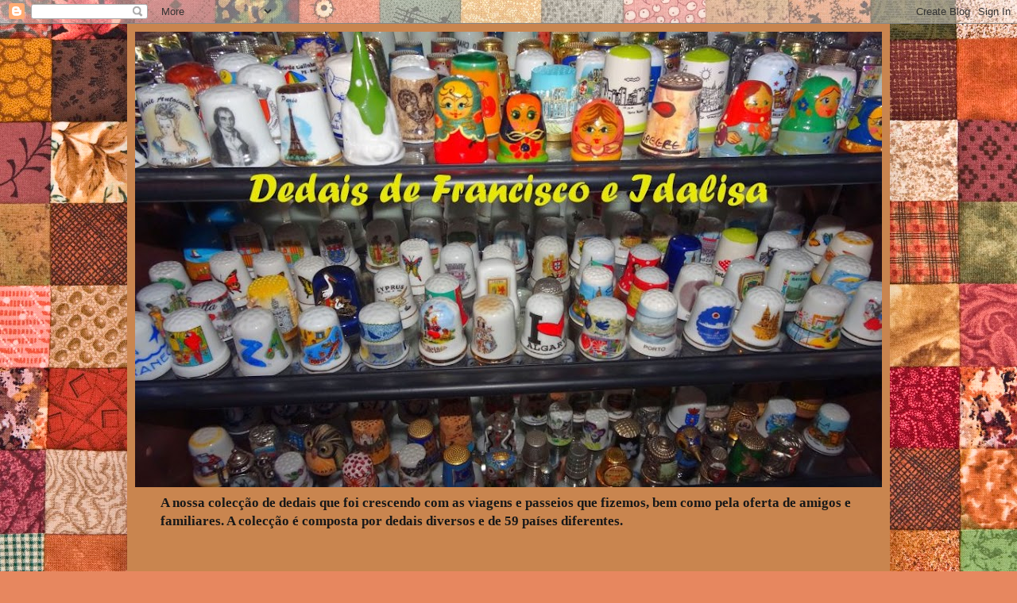

--- FILE ---
content_type: text/html; charset=UTF-8
request_url: http://dedaisfranciscoidalisa.blogspot.com/2015/12/dedais-duplos.html
body_size: 42877
content:
<!DOCTYPE html>
<html class='v2' dir='ltr' lang='pt-PT'>
<head>
<link href='https://www.blogger.com/static/v1/widgets/335934321-css_bundle_v2.css' rel='stylesheet' type='text/css'/>
<meta content='width=1100' name='viewport'/>
<meta content='text/html; charset=UTF-8' http-equiv='Content-Type'/>
<meta content='blogger' name='generator'/>
<link href='http://dedaisfranciscoidalisa.blogspot.com/favicon.ico' rel='icon' type='image/x-icon'/>
<link href='http://dedaisfranciscoidalisa.blogspot.com/2015/12/dedais-duplos.html' rel='canonical'/>
<link rel="alternate" type="application/atom+xml" title="Dedais de Francisco e Idalisa - Atom" href="http://dedaisfranciscoidalisa.blogspot.com/feeds/posts/default" />
<link rel="alternate" type="application/rss+xml" title="Dedais de Francisco e Idalisa - RSS" href="http://dedaisfranciscoidalisa.blogspot.com/feeds/posts/default?alt=rss" />
<link rel="service.post" type="application/atom+xml" title="Dedais de Francisco e Idalisa - Atom" href="https://www.blogger.com/feeds/7057576723879681229/posts/default" />

<link rel="alternate" type="application/atom+xml" title="Dedais de Francisco e Idalisa - Atom" href="http://dedaisfranciscoidalisa.blogspot.com/feeds/4627932572991223761/comments/default" />
<!--Can't find substitution for tag [blog.ieCssRetrofitLinks]-->
<link href='https://blogger.googleusercontent.com/img/b/R29vZ2xl/AVvXsEivy4sus1d9jMYy4hBmMSuQvoxZlZY7oJzmiu_sz3fpS56fFF1RCZ8J89pRiFM1MdMGXZS4sBhQo7qeeHIJRjvNRGm1nv7DbwPMPO-d0buaiOWmNvNJHz7Z_6BUWg9bNpr_xon2-64QPgXe/s400/DDUPIMG_4185.jpg' rel='image_src'/>
<meta content='http://dedaisfranciscoidalisa.blogspot.com/2015/12/dedais-duplos.html' property='og:url'/>
<meta content='Dedais Duplos' property='og:title'/>
<meta content='     Dedais duplos com motivos florais.       ' property='og:description'/>
<meta content='https://blogger.googleusercontent.com/img/b/R29vZ2xl/AVvXsEivy4sus1d9jMYy4hBmMSuQvoxZlZY7oJzmiu_sz3fpS56fFF1RCZ8J89pRiFM1MdMGXZS4sBhQo7qeeHIJRjvNRGm1nv7DbwPMPO-d0buaiOWmNvNJHz7Z_6BUWg9bNpr_xon2-64QPgXe/w1200-h630-p-k-no-nu/DDUPIMG_4185.jpg' property='og:image'/>
<title>Dedais de Francisco e Idalisa: Dedais Duplos</title>
<style id='page-skin-1' type='text/css'><!--
/*
-----------------------------------------------
Blogger Template Style
Name:     Simple
Designer: Blogger
URL:      www.blogger.com
----------------------------------------------- */
/* Content
----------------------------------------------- */
body {
font: normal bold 12px Georgia, Utopia, 'Palatino Linotype', Palatino, serif;
color: #000000;
background: #e7875f url(//themes.googleusercontent.com/image?id=1KmUonRAB7U-Eh-_gi3yP7mMqpXdYyjUdIAkOeAHAeHCt20LWruKf6FCk4oGUV89SyMw8) repeat scroll top center /* Credit: Ailime (http://www.istockphoto.com/googleimages.php?id=5240144&platform=blogger) */;
padding: 0 40px 40px 40px;
}
html body .region-inner {
min-width: 0;
max-width: 100%;
width: auto;
}
h2 {
font-size: 22px;
}
a:link {
text-decoration:none;
color: #440e0e;
}
a:visited {
text-decoration:none;
color: #000000;
}
a:hover {
text-decoration:underline;
color: #ff9700;
}
.body-fauxcolumn-outer .fauxcolumn-inner {
background: transparent none repeat scroll top left;
_background-image: none;
}
.body-fauxcolumn-outer .cap-top {
position: absolute;
z-index: 1;
height: 400px;
width: 100%;
}
.body-fauxcolumn-outer .cap-top .cap-left {
width: 100%;
background: transparent none repeat-x scroll top left;
_background-image: none;
}
.content-outer {
-moz-box-shadow: 0 0 40px rgba(0, 0, 0, .15);
-webkit-box-shadow: 0 0 5px rgba(0, 0, 0, .15);
-goog-ms-box-shadow: 0 0 10px #333333;
box-shadow: 0 0 40px rgba(0, 0, 0, .15);
margin-bottom: 1px;
}
.content-inner {
padding: 10px 10px;
}
.content-inner {
background-color: #c9854f;
}
/* Header
----------------------------------------------- */
.header-outer {
background: #c9854f url(//www.blogblog.com/1kt/simple/gradients_light.png) repeat-x scroll 0 -400px;
_background-image: none;
}
.Header h1 {
font: normal normal 60px Arial, Tahoma, Helvetica, FreeSans, sans-serif;
color: #f5f5f5;
text-shadow: 1px 2px 3px rgba(0, 0, 0, .2);
}
.Header h1 a {
color: #f5f5f5;
}
.Header .description {
font-size: 140%;
color: #181818;
}
.header-inner .Header .titlewrapper {
padding: 22px 30px;
}
.header-inner .Header .descriptionwrapper {
padding: 0 30px;
}
/* Tabs
----------------------------------------------- */
.tabs-inner .section:first-child {
border-top: 0 solid #ededed;
}
.tabs-inner .section:first-child ul {
margin-top: -0;
border-top: 0 solid #ededed;
border-left: 0 solid #ededed;
border-right: 0 solid #ededed;
}
.tabs-inner .widget ul {
background: #ffffff url(https://resources.blogblog.com/blogblog/data/1kt/simple/gradients_light.png) repeat-x scroll 0 -800px;
_background-image: none;
border-bottom: 1px solid #ededed;
margin-top: 0;
margin-left: -30px;
margin-right: -30px;
}
.tabs-inner .widget li a {
display: inline-block;
padding: .6em 1em;
font: normal normal 14px Georgia, Utopia, 'Palatino Linotype', Palatino, serif;
color: #000000;
border-left: 1px solid #c9854f;
border-right: 1px solid #ededed;
}
.tabs-inner .widget li:first-child a {
border-left: none;
}
.tabs-inner .widget li.selected a, .tabs-inner .widget li a:hover {
color: #000000;
background-color: #ffffff;
text-decoration: none;
}
/* Columns
----------------------------------------------- */
.main-outer {
border-top: 0 solid #eeeeee;
}
.fauxcolumn-left-outer .fauxcolumn-inner {
border-right: 1px solid #eeeeee;
}
.fauxcolumn-right-outer .fauxcolumn-inner {
border-left: 1px solid #eeeeee;
}
/* Headings
----------------------------------------------- */
div.widget > h2,
div.widget h2.title {
margin: 0 0 1em 0;
font: normal bold 11px Arial, Tahoma, Helvetica, FreeSans, sans-serif;
color: #000000;
}
/* Widgets
----------------------------------------------- */
.widget .zippy {
color: #999999;
text-shadow: 2px 2px 1px rgba(0, 0, 0, .1);
}
.widget .popular-posts ul {
list-style: none;
}
/* Posts
----------------------------------------------- */
h2.date-header {
font: normal bold 11px Arial, Tahoma, Helvetica, FreeSans, sans-serif;
}
.date-header span {
background-color: transparent;
color: #181818;
padding: inherit;
letter-spacing: inherit;
margin: inherit;
}
.main-inner {
padding-top: 30px;
padding-bottom: 30px;
}
.main-inner .column-center-inner {
padding: 0 15px;
}
.main-inner .column-center-inner .section {
margin: 0 15px;
}
.post {
margin: 0 0 25px 0;
}
h3.post-title, .comments h4 {
font: normal bold 22px Georgia, Utopia, 'Palatino Linotype', Palatino, serif;
margin: .75em 0 0;
}
.post-body {
font-size: 110%;
line-height: 1.4;
position: relative;
}
.post-body img, .post-body .tr-caption-container, .Profile img, .Image img,
.BlogList .item-thumbnail img {
padding: 2px;
background: #ffffff;
border: 1px solid #eeeeee;
-moz-box-shadow: 1px 1px 5px rgba(0, 0, 0, .1);
-webkit-box-shadow: 1px 1px 5px rgba(0, 0, 0, .1);
box-shadow: 1px 1px 5px rgba(0, 0, 0, .1);
}
.post-body img, .post-body .tr-caption-container {
padding: 5px;
}
.post-body .tr-caption-container {
color: #000000;
}
.post-body .tr-caption-container img {
padding: 0;
background: transparent;
border: none;
-moz-box-shadow: 0 0 0 rgba(0, 0, 0, .1);
-webkit-box-shadow: 0 0 0 rgba(0, 0, 0, .1);
box-shadow: 0 0 0 rgba(0, 0, 0, .1);
}
.post-header {
margin: 0 0 1.5em;
line-height: 1.6;
font-size: 90%;
}
.post-footer {
margin: 20px -2px 0;
padding: 5px 10px;
color: #000000;
background-color: #c9854f;
border-bottom: 1px solid #eeeeee;
line-height: 1.6;
font-size: 90%;
}
#comments .comment-author {
padding-top: 1.5em;
border-top: 1px solid #eeeeee;
background-position: 0 1.5em;
}
#comments .comment-author:first-child {
padding-top: 0;
border-top: none;
}
.avatar-image-container {
margin: .2em 0 0;
}
#comments .avatar-image-container img {
border: 1px solid #eeeeee;
}
/* Comments
----------------------------------------------- */
.comments .comments-content .icon.blog-author {
background-repeat: no-repeat;
background-image: url([data-uri]);
}
.comments .comments-content .loadmore a {
border-top: 1px solid #999999;
border-bottom: 1px solid #999999;
}
.comments .comment-thread.inline-thread {
background-color: #c9854f;
}
.comments .continue {
border-top: 2px solid #999999;
}
/* Accents
---------------------------------------------- */
.section-columns td.columns-cell {
border-left: 1px solid #eeeeee;
}
.blog-pager {
background: transparent none no-repeat scroll top center;
}
.blog-pager-older-link, .home-link,
.blog-pager-newer-link {
background-color: #c9854f;
padding: 5px;
}
.footer-outer {
border-top: 0 dashed #bbbbbb;
}
/* Mobile
----------------------------------------------- */
body.mobile  {
background-size: auto;
}
.mobile .body-fauxcolumn-outer {
background: transparent none repeat scroll top left;
}
.mobile .body-fauxcolumn-outer .cap-top {
background-size: 100% auto;
}
.mobile .content-outer {
-webkit-box-shadow: 0 0 3px rgba(0, 0, 0, .15);
box-shadow: 0 0 3px rgba(0, 0, 0, .15);
}
.mobile .tabs-inner .widget ul {
margin-left: 0;
margin-right: 0;
}
.mobile .post {
margin: 0;
}
.mobile .main-inner .column-center-inner .section {
margin: 0;
}
.mobile .date-header span {
padding: 0.1em 10px;
margin: 0 -10px;
}
.mobile h3.post-title {
margin: 0;
}
.mobile .blog-pager {
background: transparent none no-repeat scroll top center;
}
.mobile .footer-outer {
border-top: none;
}
.mobile .main-inner, .mobile .footer-inner {
background-color: #c9854f;
}
.mobile-index-contents {
color: #000000;
}
.mobile-link-button {
background-color: #440e0e;
}
.mobile-link-button a:link, .mobile-link-button a:visited {
color: #ffffff;
}
.mobile .tabs-inner .section:first-child {
border-top: none;
}
.mobile .tabs-inner .PageList .widget-content {
background-color: #ffffff;
color: #000000;
border-top: 1px solid #ededed;
border-bottom: 1px solid #ededed;
}
.mobile .tabs-inner .PageList .widget-content .pagelist-arrow {
border-left: 1px solid #ededed;
}

--></style>
<style id='template-skin-1' type='text/css'><!--
body {
min-width: 960px;
}
.content-outer, .content-fauxcolumn-outer, .region-inner {
min-width: 960px;
max-width: 960px;
_width: 960px;
}
.main-inner .columns {
padding-left: 0px;
padding-right: 310px;
}
.main-inner .fauxcolumn-center-outer {
left: 0px;
right: 310px;
/* IE6 does not respect left and right together */
_width: expression(this.parentNode.offsetWidth -
parseInt("0px") -
parseInt("310px") + 'px');
}
.main-inner .fauxcolumn-left-outer {
width: 0px;
}
.main-inner .fauxcolumn-right-outer {
width: 310px;
}
.main-inner .column-left-outer {
width: 0px;
right: 100%;
margin-left: -0px;
}
.main-inner .column-right-outer {
width: 310px;
margin-right: -310px;
}
#layout {
min-width: 0;
}
#layout .content-outer {
min-width: 0;
width: 800px;
}
#layout .region-inner {
min-width: 0;
width: auto;
}
body#layout div.add_widget {
padding: 8px;
}
body#layout div.add_widget a {
margin-left: 32px;
}
--></style>
<style>
    body {background-image:url(\/\/themes.googleusercontent.com\/image?id=1KmUonRAB7U-Eh-_gi3yP7mMqpXdYyjUdIAkOeAHAeHCt20LWruKf6FCk4oGUV89SyMw8);}
    
@media (max-width: 200px) { body {background-image:url(\/\/themes.googleusercontent.com\/image?id=1KmUonRAB7U-Eh-_gi3yP7mMqpXdYyjUdIAkOeAHAeHCt20LWruKf6FCk4oGUV89SyMw8&options=w200);}}
@media (max-width: 400px) and (min-width: 201px) { body {background-image:url(\/\/themes.googleusercontent.com\/image?id=1KmUonRAB7U-Eh-_gi3yP7mMqpXdYyjUdIAkOeAHAeHCt20LWruKf6FCk4oGUV89SyMw8&options=w400);}}
@media (max-width: 800px) and (min-width: 401px) { body {background-image:url(\/\/themes.googleusercontent.com\/image?id=1KmUonRAB7U-Eh-_gi3yP7mMqpXdYyjUdIAkOeAHAeHCt20LWruKf6FCk4oGUV89SyMw8&options=w800);}}
@media (max-width: 1200px) and (min-width: 801px) { body {background-image:url(\/\/themes.googleusercontent.com\/image?id=1KmUonRAB7U-Eh-_gi3yP7mMqpXdYyjUdIAkOeAHAeHCt20LWruKf6FCk4oGUV89SyMw8&options=w1200);}}
/* Last tag covers anything over one higher than the previous max-size cap. */
@media (min-width: 1201px) { body {background-image:url(\/\/themes.googleusercontent.com\/image?id=1KmUonRAB7U-Eh-_gi3yP7mMqpXdYyjUdIAkOeAHAeHCt20LWruKf6FCk4oGUV89SyMw8&options=w1600);}}
  </style>
<link href='https://www.blogger.com/dyn-css/authorization.css?targetBlogID=7057576723879681229&amp;zx=723c93ef-1694-4079-8b1d-4614bfa35e1c' media='none' onload='if(media!=&#39;all&#39;)media=&#39;all&#39;' rel='stylesheet'/><noscript><link href='https://www.blogger.com/dyn-css/authorization.css?targetBlogID=7057576723879681229&amp;zx=723c93ef-1694-4079-8b1d-4614bfa35e1c' rel='stylesheet'/></noscript>
<meta name='google-adsense-platform-account' content='ca-host-pub-1556223355139109'/>
<meta name='google-adsense-platform-domain' content='blogspot.com'/>

</head>
<body class='loading variant-bold'>
<div class='navbar section' id='navbar' name='Navbar'><div class='widget Navbar' data-version='1' id='Navbar1'><script type="text/javascript">
    function setAttributeOnload(object, attribute, val) {
      if(window.addEventListener) {
        window.addEventListener('load',
          function(){ object[attribute] = val; }, false);
      } else {
        window.attachEvent('onload', function(){ object[attribute] = val; });
      }
    }
  </script>
<div id="navbar-iframe-container"></div>
<script type="text/javascript" src="https://apis.google.com/js/platform.js"></script>
<script type="text/javascript">
      gapi.load("gapi.iframes:gapi.iframes.style.bubble", function() {
        if (gapi.iframes && gapi.iframes.getContext) {
          gapi.iframes.getContext().openChild({
              url: 'https://www.blogger.com/navbar/7057576723879681229?po\x3d4627932572991223761\x26origin\x3dhttp://dedaisfranciscoidalisa.blogspot.com',
              where: document.getElementById("navbar-iframe-container"),
              id: "navbar-iframe"
          });
        }
      });
    </script><script type="text/javascript">
(function() {
var script = document.createElement('script');
script.type = 'text/javascript';
script.src = '//pagead2.googlesyndication.com/pagead/js/google_top_exp.js';
var head = document.getElementsByTagName('head')[0];
if (head) {
head.appendChild(script);
}})();
</script>
</div></div>
<div class='body-fauxcolumns'>
<div class='fauxcolumn-outer body-fauxcolumn-outer'>
<div class='cap-top'>
<div class='cap-left'></div>
<div class='cap-right'></div>
</div>
<div class='fauxborder-left'>
<div class='fauxborder-right'></div>
<div class='fauxcolumn-inner'>
</div>
</div>
<div class='cap-bottom'>
<div class='cap-left'></div>
<div class='cap-right'></div>
</div>
</div>
</div>
<div class='content'>
<div class='content-fauxcolumns'>
<div class='fauxcolumn-outer content-fauxcolumn-outer'>
<div class='cap-top'>
<div class='cap-left'></div>
<div class='cap-right'></div>
</div>
<div class='fauxborder-left'>
<div class='fauxborder-right'></div>
<div class='fauxcolumn-inner'>
</div>
</div>
<div class='cap-bottom'>
<div class='cap-left'></div>
<div class='cap-right'></div>
</div>
</div>
</div>
<div class='content-outer'>
<div class='content-cap-top cap-top'>
<div class='cap-left'></div>
<div class='cap-right'></div>
</div>
<div class='fauxborder-left content-fauxborder-left'>
<div class='fauxborder-right content-fauxborder-right'></div>
<div class='content-inner'>
<header>
<div class='header-outer'>
<div class='header-cap-top cap-top'>
<div class='cap-left'></div>
<div class='cap-right'></div>
</div>
<div class='fauxborder-left header-fauxborder-left'>
<div class='fauxborder-right header-fauxborder-right'></div>
<div class='region-inner header-inner'>
<div class='header section' id='header' name='Cabeçalho'><div class='widget Header' data-version='1' id='Header1'>
<div id='header-inner'>
<a href='http://dedaisfranciscoidalisa.blogspot.com/' style='display: block'>
<img alt='Dedais de Francisco e Idalisa' height='574px; ' id='Header1_headerimg' src='https://blogger.googleusercontent.com/img/b/R29vZ2xl/AVvXsEj5hAia5oJGYyKBSAn8pWYyaDLMzEiVQiQ54nBJd4RIjfiIt9gftNBmQicDmb82FmOroRgNPE69xkHUUj3iucZ87Ymi0pjOEn6Ogo4dJG-9CpatwstEmjoJ2lmbTG5lyuEpZ8WadU4bC_o0/s940/zzDSC03752.jpg' style='display: block' width='940px; '/>
</a>
<div class='descriptionwrapper'>
<p class='description'><span>A nossa colecção de dedais que foi crescendo com as viagens e passeios que fizemos, bem como pela oferta de amigos e familiares.
A colecção é composta por dedais diversos e de 59 países diferentes.</span></p>
</div>
</div>
</div></div>
</div>
</div>
<div class='header-cap-bottom cap-bottom'>
<div class='cap-left'></div>
<div class='cap-right'></div>
</div>
</div>
</header>
<div class='tabs-outer'>
<div class='tabs-cap-top cap-top'>
<div class='cap-left'></div>
<div class='cap-right'></div>
</div>
<div class='fauxborder-left tabs-fauxborder-left'>
<div class='fauxborder-right tabs-fauxborder-right'></div>
<div class='region-inner tabs-inner'>
<div class='tabs section' id='crosscol' name='Entre colunas'><div class='widget Followers' data-version='1' id='Followers1'>
<h2 class='title'>Amigos que me acompanham</h2>
<div class='widget-content'>
<div id='Followers1-wrapper'>
<div style='margin-right:2px;'>
<div><script type="text/javascript" src="https://apis.google.com/js/platform.js"></script>
<div id="followers-iframe-container"></div>
<script type="text/javascript">
    window.followersIframe = null;
    function followersIframeOpen(url) {
      gapi.load("gapi.iframes", function() {
        if (gapi.iframes && gapi.iframes.getContext) {
          window.followersIframe = gapi.iframes.getContext().openChild({
            url: url,
            where: document.getElementById("followers-iframe-container"),
            messageHandlersFilter: gapi.iframes.CROSS_ORIGIN_IFRAMES_FILTER,
            messageHandlers: {
              '_ready': function(obj) {
                window.followersIframe.getIframeEl().height = obj.height;
              },
              'reset': function() {
                window.followersIframe.close();
                followersIframeOpen("https://www.blogger.com/followers/frame/7057576723879681229?colors\x3dCgt0cmFuc3BhcmVudBILdHJhbnNwYXJlbnQaByMwMDAwMDAiByM0NDBlMGUqByNjOTg1NGYyByMwMDAwMDA6ByMwMDAwMDBCByM0NDBlMGVKByM5OTk5OTlSByM0NDBlMGVaC3RyYW5zcGFyZW50\x26pageSize\x3d21\x26hl\x3dpt-PT\x26origin\x3dhttp://dedaisfranciscoidalisa.blogspot.com");
              },
              'open': function(url) {
                window.followersIframe.close();
                followersIframeOpen(url);
              }
            }
          });
        }
      });
    }
    followersIframeOpen("https://www.blogger.com/followers/frame/7057576723879681229?colors\x3dCgt0cmFuc3BhcmVudBILdHJhbnNwYXJlbnQaByMwMDAwMDAiByM0NDBlMGUqByNjOTg1NGYyByMwMDAwMDA6ByMwMDAwMDBCByM0NDBlMGVKByM5OTk5OTlSByM0NDBlMGVaC3RyYW5zcGFyZW50\x26pageSize\x3d21\x26hl\x3dpt-PT\x26origin\x3dhttp://dedaisfranciscoidalisa.blogspot.com");
  </script></div>
</div>
</div>
<div class='clear'></div>
</div>
</div></div>
<div class='tabs no-items section' id='crosscol-overflow' name='Cross-Column 2'></div>
</div>
</div>
<div class='tabs-cap-bottom cap-bottom'>
<div class='cap-left'></div>
<div class='cap-right'></div>
</div>
</div>
<div class='main-outer'>
<div class='main-cap-top cap-top'>
<div class='cap-left'></div>
<div class='cap-right'></div>
</div>
<div class='fauxborder-left main-fauxborder-left'>
<div class='fauxborder-right main-fauxborder-right'></div>
<div class='region-inner main-inner'>
<div class='columns fauxcolumns'>
<div class='fauxcolumn-outer fauxcolumn-center-outer'>
<div class='cap-top'>
<div class='cap-left'></div>
<div class='cap-right'></div>
</div>
<div class='fauxborder-left'>
<div class='fauxborder-right'></div>
<div class='fauxcolumn-inner'>
</div>
</div>
<div class='cap-bottom'>
<div class='cap-left'></div>
<div class='cap-right'></div>
</div>
</div>
<div class='fauxcolumn-outer fauxcolumn-left-outer'>
<div class='cap-top'>
<div class='cap-left'></div>
<div class='cap-right'></div>
</div>
<div class='fauxborder-left'>
<div class='fauxborder-right'></div>
<div class='fauxcolumn-inner'>
</div>
</div>
<div class='cap-bottom'>
<div class='cap-left'></div>
<div class='cap-right'></div>
</div>
</div>
<div class='fauxcolumn-outer fauxcolumn-right-outer'>
<div class='cap-top'>
<div class='cap-left'></div>
<div class='cap-right'></div>
</div>
<div class='fauxborder-left'>
<div class='fauxborder-right'></div>
<div class='fauxcolumn-inner'>
</div>
</div>
<div class='cap-bottom'>
<div class='cap-left'></div>
<div class='cap-right'></div>
</div>
</div>
<!-- corrects IE6 width calculation -->
<div class='columns-inner'>
<div class='column-center-outer'>
<div class='column-center-inner'>
<div class='main section' id='main' name='Principal'><div class='widget Blog' data-version='1' id='Blog1'>
<div class='blog-posts hfeed'>

          <div class="date-outer">
        
<h2 class='date-header'><span>sexta-feira, 4 de dezembro de 2015</span></h2>

          <div class="date-posts">
        
<div class='post-outer'>
<div class='post hentry uncustomized-post-template' itemprop='blogPost' itemscope='itemscope' itemtype='http://schema.org/BlogPosting'>
<meta content='https://blogger.googleusercontent.com/img/b/R29vZ2xl/AVvXsEivy4sus1d9jMYy4hBmMSuQvoxZlZY7oJzmiu_sz3fpS56fFF1RCZ8J89pRiFM1MdMGXZS4sBhQo7qeeHIJRjvNRGm1nv7DbwPMPO-d0buaiOWmNvNJHz7Z_6BUWg9bNpr_xon2-64QPgXe/s400/DDUPIMG_4185.jpg' itemprop='image_url'/>
<meta content='7057576723879681229' itemprop='blogId'/>
<meta content='4627932572991223761' itemprop='postId'/>
<a name='4627932572991223761'></a>
<h3 class='post-title entry-title' itemprop='name'>
Dedais Duplos
</h3>
<div class='post-header'>
<div class='post-header-line-1'></div>
</div>
<div class='post-body entry-content' id='post-body-4627932572991223761' itemprop='description articleBody'>
<div class="separator" style="clear: both; text-align: center;">
<a href="https://blogger.googleusercontent.com/img/b/R29vZ2xl/AVvXsEivy4sus1d9jMYy4hBmMSuQvoxZlZY7oJzmiu_sz3fpS56fFF1RCZ8J89pRiFM1MdMGXZS4sBhQo7qeeHIJRjvNRGm1nv7DbwPMPO-d0buaiOWmNvNJHz7Z_6BUWg9bNpr_xon2-64QPgXe/s1600/DDUPIMG_4185.jpg" imageanchor="1" style="margin-left: 1em; margin-right: 1em;"><img border="0" height="291" src="https://blogger.googleusercontent.com/img/b/R29vZ2xl/AVvXsEivy4sus1d9jMYy4hBmMSuQvoxZlZY7oJzmiu_sz3fpS56fFF1RCZ8J89pRiFM1MdMGXZS4sBhQo7qeeHIJRjvNRGm1nv7DbwPMPO-d0buaiOWmNvNJHz7Z_6BUWg9bNpr_xon2-64QPgXe/s400/DDUPIMG_4185.jpg" width="400" /></a></div>
<div style="text-align: center;">
&nbsp;<span style="font-family: &quot;verdana&quot; , sans-serif;">Dedais duplos com motivos florais.</span></div>
<div class="separator" style="clear: both; text-align: center;">
<a href="https://blogger.googleusercontent.com/img/b/R29vZ2xl/AVvXsEiAlt2D40eHc-rO3ff9oPumS7bhu3nWjb6xNyYovAkB89W6soLa4WY5AhfA6jk9_HoRIzamFV607cs-4f1OQZUBAGGGZvRxPCSYi6Dy-UhC_q79TNsBokszpFgHL7wS3I6SgdcUZqS2X18C/s1600/DDUPIMG_4186.jpg" imageanchor="1" style="margin-left: 1em; margin-right: 1em;"><img border="0" height="260" src="https://blogger.googleusercontent.com/img/b/R29vZ2xl/AVvXsEiAlt2D40eHc-rO3ff9oPumS7bhu3nWjb6xNyYovAkB89W6soLa4WY5AhfA6jk9_HoRIzamFV607cs-4f1OQZUBAGGGZvRxPCSYi6Dy-UhC_q79TNsBokszpFgHL7wS3I6SgdcUZqS2X18C/s400/DDUPIMG_4186.jpg" width="400" /></a></div>
<br />
<div class="separator" style="clear: both; text-align: center;">
<a href="https://blogger.googleusercontent.com/img/b/R29vZ2xl/AVvXsEi8xKHWgU_eTi7sEDjRmlndATZ3CGQr1U6HhgUmjyG3Oxt21L3PDAjP3NkDMLTm5Z2XS8ik-ZoRljZk-6lZ8IEHjCILxflPqftP7qCuOaMQVlkZugL4aUT_2ejDUZdk2mA2qJBpZjmnhotD/s1600/DDUPIMG_4187.jpg" imageanchor="1" style="margin-left: 1em; margin-right: 1em;"><img border="0" height="251" src="https://blogger.googleusercontent.com/img/b/R29vZ2xl/AVvXsEi8xKHWgU_eTi7sEDjRmlndATZ3CGQr1U6HhgUmjyG3Oxt21L3PDAjP3NkDMLTm5Z2XS8ik-ZoRljZk-6lZ8IEHjCILxflPqftP7qCuOaMQVlkZugL4aUT_2ejDUZdk2mA2qJBpZjmnhotD/s400/DDUPIMG_4187.jpg" width="400" /></a></div>
<br />
<div style='clear: both;'></div>
</div>
<div class='post-footer'>
<div class='post-footer-line post-footer-line-1'>
<span class='post-author vcard'>
Publicada por
<span class='fn' itemprop='author' itemscope='itemscope' itemtype='http://schema.org/Person'>
<meta content='https://www.blogger.com/profile/10390296576497236719' itemprop='url'/>
<a class='g-profile' href='https://www.blogger.com/profile/10390296576497236719' rel='author' title='author profile'>
<span itemprop='name'>Francisco Manuel Carrajola Oliveira</span>
</a>
</span>
</span>
<span class='post-timestamp'>
à(s)
<meta content='http://dedaisfranciscoidalisa.blogspot.com/2015/12/dedais-duplos.html' itemprop='url'/>
<a class='timestamp-link' href='http://dedaisfranciscoidalisa.blogspot.com/2015/12/dedais-duplos.html' rel='bookmark' title='permanent link'><abbr class='published' itemprop='datePublished' title='2015-12-04T09:04:00Z'>09:04</abbr></a>
</span>
<span class='post-comment-link'>
</span>
<span class='post-icons'>
<span class='item-control blog-admin pid-254928804'>
<a href='https://www.blogger.com/post-edit.g?blogID=7057576723879681229&postID=4627932572991223761&from=pencil' title='Editar mensagem'>
<img alt='' class='icon-action' height='18' src='https://resources.blogblog.com/img/icon18_edit_allbkg.gif' width='18'/>
</a>
</span>
</span>
<div class='post-share-buttons goog-inline-block'>
<a class='goog-inline-block share-button sb-email' href='https://www.blogger.com/share-post.g?blogID=7057576723879681229&postID=4627932572991223761&target=email' target='_blank' title='Enviar a mensagem por email'><span class='share-button-link-text'>Enviar a mensagem por email</span></a><a class='goog-inline-block share-button sb-blog' href='https://www.blogger.com/share-post.g?blogID=7057576723879681229&postID=4627932572991223761&target=blog' onclick='window.open(this.href, "_blank", "height=270,width=475"); return false;' target='_blank' title='Dê a sua opinião!'><span class='share-button-link-text'>Dê a sua opinião!</span></a><a class='goog-inline-block share-button sb-twitter' href='https://www.blogger.com/share-post.g?blogID=7057576723879681229&postID=4627932572991223761&target=twitter' target='_blank' title='Partilhar no X'><span class='share-button-link-text'>Partilhar no X</span></a><a class='goog-inline-block share-button sb-facebook' href='https://www.blogger.com/share-post.g?blogID=7057576723879681229&postID=4627932572991223761&target=facebook' onclick='window.open(this.href, "_blank", "height=430,width=640"); return false;' target='_blank' title='Partilhar no Facebook'><span class='share-button-link-text'>Partilhar no Facebook</span></a><a class='goog-inline-block share-button sb-pinterest' href='https://www.blogger.com/share-post.g?blogID=7057576723879681229&postID=4627932572991223761&target=pinterest' target='_blank' title='Partilhar no Pinterest'><span class='share-button-link-text'>Partilhar no Pinterest</span></a>
</div>
</div>
<div class='post-footer-line post-footer-line-2'>
<span class='post-labels'>
Etiquetas:
<a href='http://dedaisfranciscoidalisa.blogspot.com/search/label/Colec.%20Planeta%20Deagostini' rel='tag'>Colec. Planeta Deagostini</a>,
<a href='http://dedaisfranciscoidalisa.blogspot.com/search/label/Dedais%20Duplos' rel='tag'>Dedais Duplos</a>
</span>
</div>
<div class='post-footer-line post-footer-line-3'>
<span class='post-location'>
</span>
</div>
</div>
</div>
<div class='comments' id='comments'>
<a name='comments'></a>
<h4>24 comentários:</h4>
<div class='comments-content'>
<script async='async' src='' type='text/javascript'></script>
<script type='text/javascript'>
    (function() {
      var items = null;
      var msgs = null;
      var config = {};

// <![CDATA[
      var cursor = null;
      if (items && items.length > 0) {
        cursor = parseInt(items[items.length - 1].timestamp) + 1;
      }

      var bodyFromEntry = function(entry) {
        var text = (entry &&
                    ((entry.content && entry.content.$t) ||
                     (entry.summary && entry.summary.$t))) ||
            '';
        if (entry && entry.gd$extendedProperty) {
          for (var k in entry.gd$extendedProperty) {
            if (entry.gd$extendedProperty[k].name == 'blogger.contentRemoved') {
              return '<span class="deleted-comment">' + text + '</span>';
            }
          }
        }
        return text;
      }

      var parse = function(data) {
        cursor = null;
        var comments = [];
        if (data && data.feed && data.feed.entry) {
          for (var i = 0, entry; entry = data.feed.entry[i]; i++) {
            var comment = {};
            // comment ID, parsed out of the original id format
            var id = /blog-(\d+).post-(\d+)/.exec(entry.id.$t);
            comment.id = id ? id[2] : null;
            comment.body = bodyFromEntry(entry);
            comment.timestamp = Date.parse(entry.published.$t) + '';
            if (entry.author && entry.author.constructor === Array) {
              var auth = entry.author[0];
              if (auth) {
                comment.author = {
                  name: (auth.name ? auth.name.$t : undefined),
                  profileUrl: (auth.uri ? auth.uri.$t : undefined),
                  avatarUrl: (auth.gd$image ? auth.gd$image.src : undefined)
                };
              }
            }
            if (entry.link) {
              if (entry.link[2]) {
                comment.link = comment.permalink = entry.link[2].href;
              }
              if (entry.link[3]) {
                var pid = /.*comments\/default\/(\d+)\?.*/.exec(entry.link[3].href);
                if (pid && pid[1]) {
                  comment.parentId = pid[1];
                }
              }
            }
            comment.deleteclass = 'item-control blog-admin';
            if (entry.gd$extendedProperty) {
              for (var k in entry.gd$extendedProperty) {
                if (entry.gd$extendedProperty[k].name == 'blogger.itemClass') {
                  comment.deleteclass += ' ' + entry.gd$extendedProperty[k].value;
                } else if (entry.gd$extendedProperty[k].name == 'blogger.displayTime') {
                  comment.displayTime = entry.gd$extendedProperty[k].value;
                }
              }
            }
            comments.push(comment);
          }
        }
        return comments;
      };

      var paginator = function(callback) {
        if (hasMore()) {
          var url = config.feed + '?alt=json&v=2&orderby=published&reverse=false&max-results=50';
          if (cursor) {
            url += '&published-min=' + new Date(cursor).toISOString();
          }
          window.bloggercomments = function(data) {
            var parsed = parse(data);
            cursor = parsed.length < 50 ? null
                : parseInt(parsed[parsed.length - 1].timestamp) + 1
            callback(parsed);
            window.bloggercomments = null;
          }
          url += '&callback=bloggercomments';
          var script = document.createElement('script');
          script.type = 'text/javascript';
          script.src = url;
          document.getElementsByTagName('head')[0].appendChild(script);
        }
      };
      var hasMore = function() {
        return !!cursor;
      };
      var getMeta = function(key, comment) {
        if ('iswriter' == key) {
          var matches = !!comment.author
              && comment.author.name == config.authorName
              && comment.author.profileUrl == config.authorUrl;
          return matches ? 'true' : '';
        } else if ('deletelink' == key) {
          return config.baseUri + '/comment/delete/'
               + config.blogId + '/' + comment.id;
        } else if ('deleteclass' == key) {
          return comment.deleteclass;
        }
        return '';
      };

      var replybox = null;
      var replyUrlParts = null;
      var replyParent = undefined;

      var onReply = function(commentId, domId) {
        if (replybox == null) {
          // lazily cache replybox, and adjust to suit this style:
          replybox = document.getElementById('comment-editor');
          if (replybox != null) {
            replybox.height = '250px';
            replybox.style.display = 'block';
            replyUrlParts = replybox.src.split('#');
          }
        }
        if (replybox && (commentId !== replyParent)) {
          replybox.src = '';
          document.getElementById(domId).insertBefore(replybox, null);
          replybox.src = replyUrlParts[0]
              + (commentId ? '&parentID=' + commentId : '')
              + '#' + replyUrlParts[1];
          replyParent = commentId;
        }
      };

      var hash = (window.location.hash || '#').substring(1);
      var startThread, targetComment;
      if (/^comment-form_/.test(hash)) {
        startThread = hash.substring('comment-form_'.length);
      } else if (/^c[0-9]+$/.test(hash)) {
        targetComment = hash.substring(1);
      }

      // Configure commenting API:
      var configJso = {
        'maxDepth': config.maxThreadDepth
      };
      var provider = {
        'id': config.postId,
        'data': items,
        'loadNext': paginator,
        'hasMore': hasMore,
        'getMeta': getMeta,
        'onReply': onReply,
        'rendered': true,
        'initComment': targetComment,
        'initReplyThread': startThread,
        'config': configJso,
        'messages': msgs
      };

      var render = function() {
        if (window.goog && window.goog.comments) {
          var holder = document.getElementById('comment-holder');
          window.goog.comments.render(holder, provider);
        }
      };

      // render now, or queue to render when library loads:
      if (window.goog && window.goog.comments) {
        render();
      } else {
        window.goog = window.goog || {};
        window.goog.comments = window.goog.comments || {};
        window.goog.comments.loadQueue = window.goog.comments.loadQueue || [];
        window.goog.comments.loadQueue.push(render);
      }
    })();
// ]]>
  </script>
<div id='comment-holder'>
<div class="comment-thread toplevel-thread"><ol id="top-ra"><li class="comment" id="c5747010596702994876"><div class="avatar-image-container"><img src="//blogger.googleusercontent.com/img/b/R29vZ2xl/AVvXsEiSHp1kaQpEwcd5JmVNCGDm2Kqy6bzXIXuRu13xeZGzV8Kn1YT6IvzrLEF46dBFaiYFHIE7-oEtmmCtkl7NpBOv0O5iE2LUk9qkbEw4Gt2GB7UOyYurjcYMXaagFVDBaw/s45-c/p+%283%29+%282%29.jpg" alt=""/></div><div class="comment-block"><div class="comment-header"><cite class="user"><a href="https://www.blogger.com/profile/10577048005822164076" rel="nofollow">Carmen Lúcia.Prazer de Escrever</a></cite><span class="icon user "></span><span class="datetime secondary-text"><a rel="nofollow" href="http://dedaisfranciscoidalisa.blogspot.com/2015/12/dedais-duplos.html?showComment=1449223726491#c5747010596702994876">4 de dezembro de 2015 às 10:08</a></span></div><p class="comment-content">Lindos!<br>Ainda não havia visto dedais duplos.<br>Bjs Francisco e um ótimo final de semana.<br>Carmen Lúcia.</p><span class="comment-actions secondary-text"><a class="comment-reply" target="_self" data-comment-id="5747010596702994876">Responder</a><span class="item-control blog-admin blog-admin pid-454114068"><a target="_self" href="https://www.blogger.com/comment/delete/7057576723879681229/5747010596702994876">Eliminar</a></span></span></div><div class="comment-replies"><div id="c5747010596702994876-rt" class="comment-thread inline-thread hidden"><span class="thread-toggle thread-expanded"><span class="thread-arrow"></span><span class="thread-count"><a target="_self">Respostas</a></span></span><ol id="c5747010596702994876-ra" class="thread-chrome thread-expanded"><div></div><div id="c5747010596702994876-continue" class="continue"><a class="comment-reply" target="_self" data-comment-id="5747010596702994876">Responder</a></div></ol></div></div><div class="comment-replybox-single" id="c5747010596702994876-ce"></div></li><li class="comment" id="c3867911280997359501"><div class="avatar-image-container"><img src="//blogger.googleusercontent.com/img/b/R29vZ2xl/AVvXsEhdHQUYxXZxQldv_fH2jwPSZhgvx7Ov7YhhwKmKl1ZrDMJe_kycYcRsSkccobMQDJopwipZ1-aA1GiQFy16g6i4zDpCXAce6Z_gxEQgJIW2iIjCz5tzhaf3se6KtxPH8A/s45-c/CAM00163.jpg" alt=""/></div><div class="comment-block"><div class="comment-header"><cite class="user"><a href="https://www.blogger.com/profile/07122199362955405925" rel="nofollow">Ivone </a></cite><span class="icon user "></span><span class="datetime secondary-text"><a rel="nofollow" href="http://dedaisfranciscoidalisa.blogspot.com/2015/12/dedais-duplos.html?showComment=1449224333715#c3867911280997359501">4 de dezembro de 2015 às 10:18</a></span></div><p class="comment-content">Lindos, amei ver, dedais duplos, nossa, aqui aprendendo!<br>Abraços apertados!</p><span class="comment-actions secondary-text"><a class="comment-reply" target="_self" data-comment-id="3867911280997359501">Responder</a><span class="item-control blog-admin blog-admin pid-1520904336"><a target="_self" href="https://www.blogger.com/comment/delete/7057576723879681229/3867911280997359501">Eliminar</a></span></span></div><div class="comment-replies"><div id="c3867911280997359501-rt" class="comment-thread inline-thread hidden"><span class="thread-toggle thread-expanded"><span class="thread-arrow"></span><span class="thread-count"><a target="_self">Respostas</a></span></span><ol id="c3867911280997359501-ra" class="thread-chrome thread-expanded"><div></div><div id="c3867911280997359501-continue" class="continue"><a class="comment-reply" target="_self" data-comment-id="3867911280997359501">Responder</a></div></ol></div></div><div class="comment-replybox-single" id="c3867911280997359501-ce"></div></li><li class="comment" id="c1041363431648652132"><div class="avatar-image-container"><img src="//www.blogger.com/img/blogger_logo_round_35.png" alt=""/></div><div class="comment-block"><div class="comment-header"><cite class="user"><a href="https://www.blogger.com/profile/17156069611879683618" rel="nofollow">Jadwiga Król</a></cite><span class="icon user "></span><span class="datetime secondary-text"><a rel="nofollow" href="http://dedaisfranciscoidalisa.blogspot.com/2015/12/dedais-duplos.html?showComment=1449227830595#c1041363431648652132">4 de dezembro de 2015 às 11:17</a></span></div><p class="comment-content">Bardzo ładne kolorowe,bardzo mi się podobają.Pozdrawiam</p><span class="comment-actions secondary-text"><a class="comment-reply" target="_self" data-comment-id="1041363431648652132">Responder</a><span class="item-control blog-admin blog-admin pid-1520235421"><a target="_self" href="https://www.blogger.com/comment/delete/7057576723879681229/1041363431648652132">Eliminar</a></span></span></div><div class="comment-replies"><div id="c1041363431648652132-rt" class="comment-thread inline-thread hidden"><span class="thread-toggle thread-expanded"><span class="thread-arrow"></span><span class="thread-count"><a target="_self">Respostas</a></span></span><ol id="c1041363431648652132-ra" class="thread-chrome thread-expanded"><div></div><div id="c1041363431648652132-continue" class="continue"><a class="comment-reply" target="_self" data-comment-id="1041363431648652132">Responder</a></div></ol></div></div><div class="comment-replybox-single" id="c1041363431648652132-ce"></div></li><li class="comment" id="c7838212591282644472"><div class="avatar-image-container"><img src="//blogger.googleusercontent.com/img/b/R29vZ2xl/AVvXsEjaMPyGH2CXZnEuaCRihu0G4adNexdWJUj4UmRO5B-QNoCTIxa-ZzwbWDI6Fgyeb8lwBpeX6vQ6CMRhF9atOcweabUbOiq2Jgkfl8X3Vn7Ddfb-AStmwv89GYx6RNdLbbujca1cPJuppqDPRbe0_YWCIix5axPIaLP1iWbTfeVHzsSIWw/s45/Imagem%20WhatsApp%202025-08-11%20%C3%A0s%2015.10.02_f91c4bd6.jpg" alt=""/></div><div class="comment-block"><div class="comment-header"><cite class="user"><a href="https://www.blogger.com/profile/04042944282859975131" rel="nofollow">Cidália Ferreira</a></cite><span class="icon user "></span><span class="datetime secondary-text"><a rel="nofollow" href="http://dedaisfranciscoidalisa.blogspot.com/2015/12/dedais-duplos.html?showComment=1449231302036#c7838212591282644472">4 de dezembro de 2015 às 12:15</a></span></div><p class="comment-content">Uau gémeos? Lindosssss <br><br>Beijo, bom fim de semana.<br><br>http://coisasdeumavida172.blogspot.pt/</p><span class="comment-actions secondary-text"><a class="comment-reply" target="_self" data-comment-id="7838212591282644472">Responder</a><span class="item-control blog-admin blog-admin pid-247659270"><a target="_self" href="https://www.blogger.com/comment/delete/7057576723879681229/7838212591282644472">Eliminar</a></span></span></div><div class="comment-replies"><div id="c7838212591282644472-rt" class="comment-thread inline-thread hidden"><span class="thread-toggle thread-expanded"><span class="thread-arrow"></span><span class="thread-count"><a target="_self">Respostas</a></span></span><ol id="c7838212591282644472-ra" class="thread-chrome thread-expanded"><div></div><div id="c7838212591282644472-continue" class="continue"><a class="comment-reply" target="_self" data-comment-id="7838212591282644472">Responder</a></div></ol></div></div><div class="comment-replybox-single" id="c7838212591282644472-ce"></div></li><li class="comment" id="c142119638311299062"><div class="avatar-image-container"><img src="//2.bp.blogspot.com/-4AAQfcIyOt4/ZNjlfh7VcII/AAAAAAABOlw/WesjwPzIeng0eq5mQrtaHdved_4hlwbIACK4BGAYYCw/s35/*" alt=""/></div><div class="comment-block"><div class="comment-header"><cite class="user"><a href="https://www.blogger.com/profile/04272690265295140597" rel="nofollow">Teresa Brum</a></cite><span class="icon user "></span><span class="datetime secondary-text"><a rel="nofollow" href="http://dedaisfranciscoidalisa.blogspot.com/2015/12/dedais-duplos.html?showComment=1449234158740#c142119638311299062">4 de dezembro de 2015 às 13:02</a></span></div><p class="comment-content">Que lindos Francisco!<br>Nunca tinha visto dedais duplos, super interessante e lindos.<br>Um abraço e feliz final de semana.<br></p><span class="comment-actions secondary-text"><a class="comment-reply" target="_self" data-comment-id="142119638311299062">Responder</a><span class="item-control blog-admin blog-admin pid-1712954548"><a target="_self" href="https://www.blogger.com/comment/delete/7057576723879681229/142119638311299062">Eliminar</a></span></span></div><div class="comment-replies"><div id="c142119638311299062-rt" class="comment-thread inline-thread hidden"><span class="thread-toggle thread-expanded"><span class="thread-arrow"></span><span class="thread-count"><a target="_self">Respostas</a></span></span><ol id="c142119638311299062-ra" class="thread-chrome thread-expanded"><div></div><div id="c142119638311299062-continue" class="continue"><a class="comment-reply" target="_self" data-comment-id="142119638311299062">Responder</a></div></ol></div></div><div class="comment-replybox-single" id="c142119638311299062-ce"></div></li><li class="comment" id="c527628972747258922"><div class="avatar-image-container"><img src="//blogger.googleusercontent.com/img/b/R29vZ2xl/AVvXsEgrxyHp3_P6jwGwp_UcFDnDKhR8wpYXDMdgBGUJyCnO0XPUe11tGmAJLBbYthdaz7cZ1F2g5QOLRhhJdQbUcszpqW5vFpzvYO1_qCQ8TIv-r_4zhpOPoHJfT1xcxkpb_A/s45-c/66121349_328420614701776_307845251274375168_n.jpg" alt=""/></div><div class="comment-block"><div class="comment-header"><cite class="user"><a href="https://www.blogger.com/profile/14062646514470322761" rel="nofollow">Bell</a></cite><span class="icon user "></span><span class="datetime secondary-text"><a rel="nofollow" href="http://dedaisfranciscoidalisa.blogspot.com/2015/12/dedais-duplos.html?showComment=1449236960811#c527628972747258922">4 de dezembro de 2015 às 13:49</a></span></div><p class="comment-content">Um luxo eles, lindos lindos!!!<br><br><br></p><span class="comment-actions secondary-text"><a class="comment-reply" target="_self" data-comment-id="527628972747258922">Responder</a><span class="item-control blog-admin blog-admin pid-1474597921"><a target="_self" href="https://www.blogger.com/comment/delete/7057576723879681229/527628972747258922">Eliminar</a></span></span></div><div class="comment-replies"><div id="c527628972747258922-rt" class="comment-thread inline-thread hidden"><span class="thread-toggle thread-expanded"><span class="thread-arrow"></span><span class="thread-count"><a target="_self">Respostas</a></span></span><ol id="c527628972747258922-ra" class="thread-chrome thread-expanded"><div></div><div id="c527628972747258922-continue" class="continue"><a class="comment-reply" target="_self" data-comment-id="527628972747258922">Responder</a></div></ol></div></div><div class="comment-replybox-single" id="c527628972747258922-ce"></div></li><li class="comment" id="c3515418340155856151"><div class="avatar-image-container"><img src="//blogger.googleusercontent.com/img/b/R29vZ2xl/AVvXsEhBmOF2VbwSIahlMzEOxBGj4lQZPJeldzDOAdoZCSLGuOG1mskyYZxg2QUwBhG_9J_-3a7OE7hZuzm51E-puBMNJdLcjBrglwuKTmOMu_doDU2Yl-gZ4RiyGDBBSGbwHA/s45-c/tumblr_n92rcc096c1rw92b1o1_500.jpg" alt=""/></div><div class="comment-block"><div class="comment-header"><cite class="user"><a href="https://www.blogger.com/profile/12849386091150480346" rel="nofollow">Audrey Deal</a></cite><span class="icon user "></span><span class="datetime secondary-text"><a rel="nofollow" href="http://dedaisfranciscoidalisa.blogspot.com/2015/12/dedais-duplos.html?showComment=1449242147884#c3515418340155856151">4 de dezembro de 2015 às 15:15</a></span></div><p class="comment-content">São super lindos e uma boa prenda de Natal!</p><span class="comment-actions secondary-text"><a class="comment-reply" target="_self" data-comment-id="3515418340155856151">Responder</a><span class="item-control blog-admin blog-admin pid-1928192972"><a target="_self" href="https://www.blogger.com/comment/delete/7057576723879681229/3515418340155856151">Eliminar</a></span></span></div><div class="comment-replies"><div id="c3515418340155856151-rt" class="comment-thread inline-thread hidden"><span class="thread-toggle thread-expanded"><span class="thread-arrow"></span><span class="thread-count"><a target="_self">Respostas</a></span></span><ol id="c3515418340155856151-ra" class="thread-chrome thread-expanded"><div></div><div id="c3515418340155856151-continue" class="continue"><a class="comment-reply" target="_self" data-comment-id="3515418340155856151">Responder</a></div></ol></div></div><div class="comment-replybox-single" id="c3515418340155856151-ce"></div></li><li class="comment" id="c8912045340653243262"><div class="avatar-image-container"><img src="//2.bp.blogspot.com/-wEknEFWeyBE/Z3HXWmp0_8I/AAAAAAAAmp0/HbhmZOyIvNc8Uk5LFOGq88CeNC1gBlBtwCK4BGAYYCw/s35/279f36cb-d028-4b34-8ab2-e50592ef97c6.jpeg" alt=""/></div><div class="comment-block"><div class="comment-header"><cite class="user"><a href="https://www.blogger.com/profile/03090120605878145441" rel="nofollow">Gracita</a></cite><span class="icon user "></span><span class="datetime secondary-text"><a rel="nofollow" href="http://dedaisfranciscoidalisa.blogspot.com/2015/12/dedais-duplos.html?showComment=1449242285588#c8912045340653243262">4 de dezembro de 2015 às 15:18</a></span></div><p class="comment-content">Que show de pintura!<br>Lindíssimos!<br>Um abraço</p><span class="comment-actions secondary-text"><a class="comment-reply" target="_self" data-comment-id="8912045340653243262">Responder</a><span class="item-control blog-admin blog-admin pid-2029572748"><a target="_self" href="https://www.blogger.com/comment/delete/7057576723879681229/8912045340653243262">Eliminar</a></span></span></div><div class="comment-replies"><div id="c8912045340653243262-rt" class="comment-thread inline-thread hidden"><span class="thread-toggle thread-expanded"><span class="thread-arrow"></span><span class="thread-count"><a target="_self">Respostas</a></span></span><ol id="c8912045340653243262-ra" class="thread-chrome thread-expanded"><div></div><div id="c8912045340653243262-continue" class="continue"><a class="comment-reply" target="_self" data-comment-id="8912045340653243262">Responder</a></div></ol></div></div><div class="comment-replybox-single" id="c8912045340653243262-ce"></div></li><li class="comment" id="c5257299009669045645"><div class="avatar-image-container"><img src="//blogger.googleusercontent.com/img/b/R29vZ2xl/AVvXsEjMcF5wI_aMlu9-cAyfc0Ue3ZWz9shxmtgNooOzO-BF9-JW3eF6FTu9Eym3il1gehR_yzp-kuPhT3Ke12n9mgIM-K6eSlbyDAnhjTkC9q7TSqHsrAktDDAaCh5Ll780-iM/s45-c/2566358787968578.jpg" alt=""/></div><div class="comment-block"><div class="comment-header"><cite class="user"><a href="https://www.blogger.com/profile/07201510015926376462" rel="nofollow">Blog da Gigi</a></cite><span class="icon user "></span><span class="datetime secondary-text"><a rel="nofollow" href="http://dedaisfranciscoidalisa.blogspot.com/2015/12/dedais-duplos.html?showComment=1449243658055#c5257299009669045645">4 de dezembro de 2015 às 15:40</a></span></div><p class="comment-content">Lindíssimos!!!!!! Abençoado final de semana!!!!!!!!!!  Abraços</p><span class="comment-actions secondary-text"><a class="comment-reply" target="_self" data-comment-id="5257299009669045645">Responder</a><span class="item-control blog-admin blog-admin pid-874851253"><a target="_self" href="https://www.blogger.com/comment/delete/7057576723879681229/5257299009669045645">Eliminar</a></span></span></div><div class="comment-replies"><div id="c5257299009669045645-rt" class="comment-thread inline-thread hidden"><span class="thread-toggle thread-expanded"><span class="thread-arrow"></span><span class="thread-count"><a target="_self">Respostas</a></span></span><ol id="c5257299009669045645-ra" class="thread-chrome thread-expanded"><div></div><div id="c5257299009669045645-continue" class="continue"><a class="comment-reply" target="_self" data-comment-id="5257299009669045645">Responder</a></div></ol></div></div><div class="comment-replybox-single" id="c5257299009669045645-ce"></div></li><li class="comment" id="c3999700659251219415"><div class="avatar-image-container"><img src="//blogger.googleusercontent.com/img/b/R29vZ2xl/AVvXsEjDjTrWc7XS5mvDBnGb_YiC7WG71vTqs63zZwVhxq3JL4u4ZA_m3gwD3eWURmVmUxxeY_bm4rieQz8qAInIEvsrphFrpQ0N2jIJpcy0EYdhfqohKAVjXyZnGATPK0gnww/s45-c/IMG_2037.JPG" alt=""/></div><div class="comment-block"><div class="comment-header"><cite class="user"><a href="https://www.blogger.com/profile/09098090182423266023" rel="nofollow">Anete</a></cite><span class="icon user "></span><span class="datetime secondary-text"><a rel="nofollow" href="http://dedaisfranciscoidalisa.blogspot.com/2015/12/dedais-duplos.html?showComment=1449244375166#c3999700659251219415">4 de dezembro de 2015 às 15:52</a></span></div><p class="comment-content">Bem bonitos esses!<br>Bom fim de semana...<br>Boa tarde, Francisco.</p><span class="comment-actions secondary-text"><a class="comment-reply" target="_self" data-comment-id="3999700659251219415">Responder</a><span class="item-control blog-admin blog-admin pid-4465224"><a target="_self" href="https://www.blogger.com/comment/delete/7057576723879681229/3999700659251219415">Eliminar</a></span></span></div><div class="comment-replies"><div id="c3999700659251219415-rt" class="comment-thread inline-thread hidden"><span class="thread-toggle thread-expanded"><span class="thread-arrow"></span><span class="thread-count"><a target="_self">Respostas</a></span></span><ol id="c3999700659251219415-ra" class="thread-chrome thread-expanded"><div></div><div id="c3999700659251219415-continue" class="continue"><a class="comment-reply" target="_self" data-comment-id="3999700659251219415">Responder</a></div></ol></div></div><div class="comment-replybox-single" id="c3999700659251219415-ce"></div></li><li class="comment" id="c5291656824165330977"><div class="avatar-image-container"><img src="//blogger.googleusercontent.com/img/b/R29vZ2xl/AVvXsEiU2yTNKe6lUA6XR5GFJz4cOM_JyOnuS81pXJyAn1zAFTr7rJyk5-cap3YE2vOyBjkRvJGPLF5SDC8F_ArYQwmtY393LjjQ6ARbRT4qrWjHKcrfsPzRCkI7-wJP_hhJQA/s45-c/cats.jpg" alt=""/></div><div class="comment-block"><div class="comment-header"><cite class="user"><a href="https://www.blogger.com/profile/12692170857496442623" rel="nofollow">Linda</a></cite><span class="icon user "></span><span class="datetime secondary-text"><a rel="nofollow" href="http://dedaisfranciscoidalisa.blogspot.com/2015/12/dedais-duplos.html?showComment=1449245854163#c5291656824165330977">4 de dezembro de 2015 às 16:17</a></span></div><p class="comment-content">Super, super beautiful and regal!  :)</p><span class="comment-actions secondary-text"><a class="comment-reply" target="_self" data-comment-id="5291656824165330977">Responder</a><span class="item-control blog-admin blog-admin pid-1537463027"><a target="_self" href="https://www.blogger.com/comment/delete/7057576723879681229/5291656824165330977">Eliminar</a></span></span></div><div class="comment-replies"><div id="c5291656824165330977-rt" class="comment-thread inline-thread hidden"><span class="thread-toggle thread-expanded"><span class="thread-arrow"></span><span class="thread-count"><a target="_self">Respostas</a></span></span><ol id="c5291656824165330977-ra" class="thread-chrome thread-expanded"><div></div><div id="c5291656824165330977-continue" class="continue"><a class="comment-reply" target="_self" data-comment-id="5291656824165330977">Responder</a></div></ol></div></div><div class="comment-replybox-single" id="c5291656824165330977-ce"></div></li><li class="comment" id="c3690025922819315756"><div class="avatar-image-container"><img src="//blogger.googleusercontent.com/img/b/R29vZ2xl/AVvXsEjNkpD_rNDs1yFggTR2CYi4DFSmhwOQTE3VejnRBFhReWuh2INmc13uTjMp5ncpSk804a_cR-Nsl_utwubzhTgPe5J3B6Ugytykb53O9lz2bRO6tVX5mStTfvzqmc0IXVU/s45-c/fotografia.JPG" alt=""/></div><div class="comment-block"><div class="comment-header"><cite class="user"><a href="https://www.blogger.com/profile/10839964889533401099" rel="nofollow">Elisabete</a></cite><span class="icon user "></span><span class="datetime secondary-text"><a rel="nofollow" href="http://dedaisfranciscoidalisa.blogspot.com/2015/12/dedais-duplos.html?showComment=1449249222437#c3690025922819315756">4 de dezembro de 2015 às 17:13</a></span></div><p class="comment-content">Maravilhosos!<br>Um abraço</p><span class="comment-actions secondary-text"><a class="comment-reply" target="_self" data-comment-id="3690025922819315756">Responder</a><span class="item-control blog-admin blog-admin pid-2070605639"><a target="_self" href="https://www.blogger.com/comment/delete/7057576723879681229/3690025922819315756">Eliminar</a></span></span></div><div class="comment-replies"><div id="c3690025922819315756-rt" class="comment-thread inline-thread hidden"><span class="thread-toggle thread-expanded"><span class="thread-arrow"></span><span class="thread-count"><a target="_self">Respostas</a></span></span><ol id="c3690025922819315756-ra" class="thread-chrome thread-expanded"><div></div><div id="c3690025922819315756-continue" class="continue"><a class="comment-reply" target="_self" data-comment-id="3690025922819315756">Responder</a></div></ol></div></div><div class="comment-replybox-single" id="c3690025922819315756-ce"></div></li><li class="comment" id="c1249489630061636053"><div class="avatar-image-container"><img src="//blogger.googleusercontent.com/img/b/R29vZ2xl/AVvXsEj6zyTTpQg4PAGgBb0QMbaQh4Bow0RebuVo5zwBZVW59nsnrkQ3cOQjXPewh1OzoQvnhzmPY8shZ-tIYxabJfY-LLIAD36t-JPFsgECBfBKIVPfJ96_puYo5qjtACkbo08/s45-c/*" alt=""/></div><div class="comment-block"><div class="comment-header"><cite class="user"><a href="https://www.blogger.com/profile/14670666596959282161" rel="nofollow">mallaneska</a></cite><span class="icon user "></span><span class="datetime secondary-text"><a rel="nofollow" href="http://dedaisfranciscoidalisa.blogspot.com/2015/12/dedais-duplos.html?showComment=1449250341927#c1249489630061636053">4 de dezembro de 2015 às 17:32</a></span></div><p class="comment-content">Piękny.<br>Pozdrawiam</p><span class="comment-actions secondary-text"><a class="comment-reply" target="_self" data-comment-id="1249489630061636053">Responder</a><span class="item-control blog-admin blog-admin pid-2107473788"><a target="_self" href="https://www.blogger.com/comment/delete/7057576723879681229/1249489630061636053">Eliminar</a></span></span></div><div class="comment-replies"><div id="c1249489630061636053-rt" class="comment-thread inline-thread hidden"><span class="thread-toggle thread-expanded"><span class="thread-arrow"></span><span class="thread-count"><a target="_self">Respostas</a></span></span><ol id="c1249489630061636053-ra" class="thread-chrome thread-expanded"><div></div><div id="c1249489630061636053-continue" class="continue"><a class="comment-reply" target="_self" data-comment-id="1249489630061636053">Responder</a></div></ol></div></div><div class="comment-replybox-single" id="c1249489630061636053-ce"></div></li><li class="comment" id="c1706690147663069997"><div class="avatar-image-container"><img src="//1.bp.blogspot.com/-S4hko29mkbc/ZgMumtlZyFI/AAAAAAAAXXs/ZlXLsl57jWgmcRgXlbGv-FykaAFgBV2nwCK4BGAYYCw/s35/novo%252520perfil.jpg" alt=""/></div><div class="comment-block"><div class="comment-header"><cite class="user"><a href="https://www.blogger.com/profile/18121976061371507922" rel="nofollow">MARILENE</a></cite><span class="icon user "></span><span class="datetime secondary-text"><a rel="nofollow" href="http://dedaisfranciscoidalisa.blogspot.com/2015/12/dedais-duplos.html?showComment=1449250448028#c1706690147663069997">4 de dezembro de 2015 às 17:34</a></span></div><p class="comment-content">São muito belos!! Não sabia que existiam (rss). Abraço.</p><span class="comment-actions secondary-text"><a class="comment-reply" target="_self" data-comment-id="1706690147663069997">Responder</a><span class="item-control blog-admin blog-admin pid-332907111"><a target="_self" href="https://www.blogger.com/comment/delete/7057576723879681229/1706690147663069997">Eliminar</a></span></span></div><div class="comment-replies"><div id="c1706690147663069997-rt" class="comment-thread inline-thread hidden"><span class="thread-toggle thread-expanded"><span class="thread-arrow"></span><span class="thread-count"><a target="_self">Respostas</a></span></span><ol id="c1706690147663069997-ra" class="thread-chrome thread-expanded"><div></div><div id="c1706690147663069997-continue" class="continue"><a class="comment-reply" target="_self" data-comment-id="1706690147663069997">Responder</a></div></ol></div></div><div class="comment-replybox-single" id="c1706690147663069997-ce"></div></li><li class="comment" id="c1127081138162177563"><div class="avatar-image-container"><img src="//www.blogger.com/img/blogger_logo_round_35.png" alt=""/></div><div class="comment-block"><div class="comment-header"><cite class="user"><a href="https://www.blogger.com/profile/00929382828755867185" rel="nofollow">Nequéren Reis</a></cite><span class="icon user "></span><span class="datetime secondary-text"><a rel="nofollow" href="http://dedaisfranciscoidalisa.blogspot.com/2015/12/dedais-duplos.html?showComment=1449251809038#c1127081138162177563">4 de dezembro de 2015 às 17:56</a></span></div><p class="comment-content">Que maximo amei como sempre arrasando, bom final de semana.<br>Novo  Vídeo: https://www.youtube.com/watch?v=06avCiMDYGA<br>Blog: http://arrasandonobatomvermelho.blogspot.com.br/</p><span class="comment-actions secondary-text"><a class="comment-reply" target="_self" data-comment-id="1127081138162177563">Responder</a><span class="item-control blog-admin blog-admin pid-547454387"><a target="_self" href="https://www.blogger.com/comment/delete/7057576723879681229/1127081138162177563">Eliminar</a></span></span></div><div class="comment-replies"><div id="c1127081138162177563-rt" class="comment-thread inline-thread hidden"><span class="thread-toggle thread-expanded"><span class="thread-arrow"></span><span class="thread-count"><a target="_self">Respostas</a></span></span><ol id="c1127081138162177563-ra" class="thread-chrome thread-expanded"><div></div><div id="c1127081138162177563-continue" class="continue"><a class="comment-reply" target="_self" data-comment-id="1127081138162177563">Responder</a></div></ol></div></div><div class="comment-replybox-single" id="c1127081138162177563-ce"></div></li><li class="comment" id="c2662399518788161472"><div class="avatar-image-container"><img src="//blogger.googleusercontent.com/img/b/R29vZ2xl/AVvXsEjf3Agn2hsF6xhvRQatDkxSn4qFGK41-nvk65IlDQzZIp_sXR53PQJNHtEM7m8lTlGPt7NRq3kd3leTLorhIwp6eQm08QX98OveCZOmyMmCHexQaUrGgyIEyEFkNEECGWk/s45-c/g+%28600%29.jpg" alt=""/></div><div class="comment-block"><div class="comment-header"><cite class="user"><a href="https://www.blogger.com/profile/05840128093367126669" rel="nofollow">Os olhares da Gracinha!</a></cite><span class="icon user "></span><span class="datetime secondary-text"><a rel="nofollow" href="http://dedaisfranciscoidalisa.blogspot.com/2015/12/dedais-duplos.html?showComment=1449255202834#c2662399518788161472">4 de dezembro de 2015 às 18:53</a></span></div><p class="comment-content">Uau! Bem giros! Boa noite amigo!</p><span class="comment-actions secondary-text"><a class="comment-reply" target="_self" data-comment-id="2662399518788161472">Responder</a><span class="item-control blog-admin blog-admin pid-503772975"><a target="_self" href="https://www.blogger.com/comment/delete/7057576723879681229/2662399518788161472">Eliminar</a></span></span></div><div class="comment-replies"><div id="c2662399518788161472-rt" class="comment-thread inline-thread hidden"><span class="thread-toggle thread-expanded"><span class="thread-arrow"></span><span class="thread-count"><a target="_self">Respostas</a></span></span><ol id="c2662399518788161472-ra" class="thread-chrome thread-expanded"><div></div><div id="c2662399518788161472-continue" class="continue"><a class="comment-reply" target="_self" data-comment-id="2662399518788161472">Responder</a></div></ol></div></div><div class="comment-replybox-single" id="c2662399518788161472-ce"></div></li><li class="comment" id="c9170992809415579539"><div class="avatar-image-container"><img src="//blogger.googleusercontent.com/img/b/R29vZ2xl/AVvXsEgzNP8ShCQK6-GURV-udDPi-BMvnjCmNLQDZcBnjJTPt5XmEKtKNYB4vzBhvUKHPUujwI2Adi04oHO1kfF5gd0CvSsyLC82VM7Mi-pB7ifEh7-DBhWG0n6fq3ygGmqR/s45-c/mtc_awatar.png" alt=""/></div><div class="comment-block"><div class="comment-header"><cite class="user"><a href="https://www.blogger.com/profile/13325575763931609757" rel="nofollow">Agnieszka</a></cite><span class="icon user "></span><span class="datetime secondary-text"><a rel="nofollow" href="http://dedaisfranciscoidalisa.blogspot.com/2015/12/dedais-duplos.html?showComment=1449255979114#c9170992809415579539">4 de dezembro de 2015 às 19:06</a></span></div><p class="comment-content">Beautiful thing :) I love it!<br>Pozdrawiam Cię serdecznie!!! Pięknego weekendu!</p><span class="comment-actions secondary-text"><a class="comment-reply" target="_self" data-comment-id="9170992809415579539">Responder</a><span class="item-control blog-admin blog-admin pid-1750162355"><a target="_self" href="https://www.blogger.com/comment/delete/7057576723879681229/9170992809415579539">Eliminar</a></span></span></div><div class="comment-replies"><div id="c9170992809415579539-rt" class="comment-thread inline-thread hidden"><span class="thread-toggle thread-expanded"><span class="thread-arrow"></span><span class="thread-count"><a target="_self">Respostas</a></span></span><ol id="c9170992809415579539-ra" class="thread-chrome thread-expanded"><div></div><div id="c9170992809415579539-continue" class="continue"><a class="comment-reply" target="_self" data-comment-id="9170992809415579539">Responder</a></div></ol></div></div><div class="comment-replybox-single" id="c9170992809415579539-ce"></div></li><li class="comment" id="c6240935391365687343"><div class="avatar-image-container"><img src="//blogger.googleusercontent.com/img/b/R29vZ2xl/AVvXsEjFpUEK-9Ekwv6ODoKKOeKIjFpTw_4T-5rOFcNn7bKePnjxjAY-9FLt6Bo9753DLe65BSi-FtZN4850NgImo5L7JCv1UCTAXOnZYlsiAi9XPPAarpIkkDbW991r3AaS8A/s45-c/logo+art+and+kits+%282%29.bmp" alt=""/></div><div class="comment-block"><div class="comment-header"><cite class="user"><a href="https://www.blogger.com/profile/06738719495133628497" rel="nofollow">Ana Freire</a></cite><span class="icon user "></span><span class="datetime secondary-text"><a rel="nofollow" href="http://dedaisfranciscoidalisa.blogspot.com/2015/12/dedais-duplos.html?showComment=1449256238970#c6240935391365687343">4 de dezembro de 2015 às 19:10</a></span></div><p class="comment-content">A peça, é uma pequena grande maravilha!<br>Nem me ocorreria, que pudessem existir duplos!!! <br>Está no meu top de favoritos, por aqui...<br>Abraço! Bom fim de semana!<br>Ana</p><span class="comment-actions secondary-text"><a class="comment-reply" target="_self" data-comment-id="6240935391365687343">Responder</a><span class="item-control blog-admin blog-admin pid-922649472"><a target="_self" href="https://www.blogger.com/comment/delete/7057576723879681229/6240935391365687343">Eliminar</a></span></span></div><div class="comment-replies"><div id="c6240935391365687343-rt" class="comment-thread inline-thread hidden"><span class="thread-toggle thread-expanded"><span class="thread-arrow"></span><span class="thread-count"><a target="_self">Respostas</a></span></span><ol id="c6240935391365687343-ra" class="thread-chrome thread-expanded"><div></div><div id="c6240935391365687343-continue" class="continue"><a class="comment-reply" target="_self" data-comment-id="6240935391365687343">Responder</a></div></ol></div></div><div class="comment-replybox-single" id="c6240935391365687343-ce"></div></li><li class="comment" id="c5056171479578456126"><div class="avatar-image-container"><img src="//blogger.googleusercontent.com/img/b/R29vZ2xl/AVvXsEhgSyf4hJoMkKVa73I3KTKxcm7fdVdjfTWFiVXV7iGSO9UJxX-3Q4kT4oKVkgdxiJyMIkBKuikdkOehg55ueJAJjVERbjeBlFvi-duwYHEEW2tRzMOaP3mGLjGrK8UVfeQ/s45-c/c4ea8f1c8081e44733dfc2bc4372ffe8.jpg" alt=""/></div><div class="comment-block"><div class="comment-header"><cite class="user"><a href="https://www.blogger.com/profile/04668463755146445573" rel="nofollow">Amélia </a></cite><span class="icon user "></span><span class="datetime secondary-text"><a rel="nofollow" href="http://dedaisfranciscoidalisa.blogspot.com/2015/12/dedais-duplos.html?showComment=1449261269320#c5056171479578456126">4 de dezembro de 2015 às 20:34</a></span></div><p class="comment-content">São lindos Francisco.! <br>Eu tenho em vermelho.<br>Bom fim de semana <br>Um abraço </p><span class="comment-actions secondary-text"><a class="comment-reply" target="_self" data-comment-id="5056171479578456126">Responder</a><span class="item-control blog-admin blog-admin pid-1021220373"><a target="_self" href="https://www.blogger.com/comment/delete/7057576723879681229/5056171479578456126">Eliminar</a></span></span></div><div class="comment-replies"><div id="c5056171479578456126-rt" class="comment-thread inline-thread hidden"><span class="thread-toggle thread-expanded"><span class="thread-arrow"></span><span class="thread-count"><a target="_self">Respostas</a></span></span><ol id="c5056171479578456126-ra" class="thread-chrome thread-expanded"><div></div><div id="c5056171479578456126-continue" class="continue"><a class="comment-reply" target="_self" data-comment-id="5056171479578456126">Responder</a></div></ol></div></div><div class="comment-replybox-single" id="c5056171479578456126-ce"></div></li><li class="comment" id="c1359891604171739894"><div class="avatar-image-container"><img src="//blogger.googleusercontent.com/img/b/R29vZ2xl/AVvXsEjxZ-lYQTM9D0roWLFaXtaIEOKOwtxzT0CqUQFxmWtv0un-kEpr1mRkZ8lqIxKKeWQodS777B_Qj2ie32DwI6r1zEzEv598onXjnS2-8O_8vzlED_yFMDdy2gqZcPagPA/s45-c/122794700_4664721410235914_807360386311238266_o.jpg" alt=""/></div><div class="comment-block"><div class="comment-header"><cite class="user"><a href="https://www.blogger.com/profile/05480903842336123889" rel="nofollow">Edum@nes</a></cite><span class="icon user "></span><span class="datetime secondary-text"><a rel="nofollow" href="http://dedaisfranciscoidalisa.blogspot.com/2015/12/dedais-duplos.html?showComment=1449263535763#c1359891604171739894">4 de dezembro de 2015 às 21:12</a></span></div><p class="comment-content">Com motivos florais<br>muito lindos eles são<br>porque são especiais<br>no lugar onde estão<br>esses duplos dedais!<br><br>Tenha amigo Francisco, uma boa noite e um bom fim de semana, um abraço.<br>Eduardo.</p><span class="comment-actions secondary-text"><a class="comment-reply" target="_self" data-comment-id="1359891604171739894">Responder</a><span class="item-control blog-admin blog-admin pid-1762767842"><a target="_self" href="https://www.blogger.com/comment/delete/7057576723879681229/1359891604171739894">Eliminar</a></span></span></div><div class="comment-replies"><div id="c1359891604171739894-rt" class="comment-thread inline-thread hidden"><span class="thread-toggle thread-expanded"><span class="thread-arrow"></span><span class="thread-count"><a target="_self">Respostas</a></span></span><ol id="c1359891604171739894-ra" class="thread-chrome thread-expanded"><div></div><div id="c1359891604171739894-continue" class="continue"><a class="comment-reply" target="_self" data-comment-id="1359891604171739894">Responder</a></div></ol></div></div><div class="comment-replybox-single" id="c1359891604171739894-ce"></div></li><li class="comment" id="c276147902301810570"><div class="avatar-image-container"><img src="//4.bp.blogspot.com/-zsDoOEaaAoc/Z5Z7CKAXlQI/AAAAAAAA8nI/_gkC27I_9tQLcUJntkg5W7VAolgj6LsLgCK4BGAYYCw/s35/sobre%252520mim%252520no%252520blog.png" alt=""/></div><div class="comment-block"><div class="comment-header"><cite class="user"><a href="https://www.blogger.com/profile/13475722941810973386" rel="nofollow">Isa Sá</a></cite><span class="icon user "></span><span class="datetime secondary-text"><a rel="nofollow" href="http://dedaisfranciscoidalisa.blogspot.com/2015/12/dedais-duplos.html?showComment=1449313466730#c276147902301810570">5 de dezembro de 2015 às 11:04</a></span></div><p class="comment-content">Muito bonitos.<br>Bom fim de semana!<br><br>Isabel Sá<br>http://brilhos-da-moda.blogspot.pt</p><span class="comment-actions secondary-text"><a class="comment-reply" target="_self" data-comment-id="276147902301810570">Responder</a><span class="item-control blog-admin blog-admin pid-565306393"><a target="_self" href="https://www.blogger.com/comment/delete/7057576723879681229/276147902301810570">Eliminar</a></span></span></div><div class="comment-replies"><div id="c276147902301810570-rt" class="comment-thread inline-thread hidden"><span class="thread-toggle thread-expanded"><span class="thread-arrow"></span><span class="thread-count"><a target="_self">Respostas</a></span></span><ol id="c276147902301810570-ra" class="thread-chrome thread-expanded"><div></div><div id="c276147902301810570-continue" class="continue"><a class="comment-reply" target="_self" data-comment-id="276147902301810570">Responder</a></div></ol></div></div><div class="comment-replybox-single" id="c276147902301810570-ce"></div></li><li class="comment" id="c4545798571193893723"><div class="avatar-image-container"><img src="//blogger.googleusercontent.com/img/b/R29vZ2xl/AVvXsEhIv9INFqXpwZ_CHUYQNctjlnfn_vTI2rQB7UsrbYYRYxE02lNatMPexz60Jv5R9BJzLJHWSMAw1ljD8Ke82K_7_bj7jtZPE_6KXYGqYdMsIKfXlx10hUWnbY6BZVByag/s45-c/*" alt=""/></div><div class="comment-block"><div class="comment-header"><cite class="user"><a href="https://www.blogger.com/profile/00693040156039758929" rel="nofollow">Xymcia-dm</a></cite><span class="icon user "></span><span class="datetime secondary-text"><a rel="nofollow" href="http://dedaisfranciscoidalisa.blogspot.com/2015/12/dedais-duplos.html?showComment=1449348655599#c4545798571193893723">5 de dezembro de 2015 às 20:50</a></span></div><p class="comment-content">Fajny i ma ładny kolor - pozdrawiam :)</p><span class="comment-actions secondary-text"><a class="comment-reply" target="_self" data-comment-id="4545798571193893723">Responder</a><span class="item-control blog-admin blog-admin pid-304497125"><a target="_self" href="https://www.blogger.com/comment/delete/7057576723879681229/4545798571193893723">Eliminar</a></span></span></div><div class="comment-replies"><div id="c4545798571193893723-rt" class="comment-thread inline-thread hidden"><span class="thread-toggle thread-expanded"><span class="thread-arrow"></span><span class="thread-count"><a target="_self">Respostas</a></span></span><ol id="c4545798571193893723-ra" class="thread-chrome thread-expanded"><div></div><div id="c4545798571193893723-continue" class="continue"><a class="comment-reply" target="_self" data-comment-id="4545798571193893723">Responder</a></div></ol></div></div><div class="comment-replybox-single" id="c4545798571193893723-ce"></div></li><li class="comment" id="c8642149291837108118"><div class="avatar-image-container"><img src="//www.blogger.com/img/blogger_logo_round_35.png" alt=""/></div><div class="comment-block"><div class="comment-header"><cite class="user"><a href="https://www.blogger.com/profile/14354559064351144704" rel="nofollow">Thérèse</a></cite><span class="icon user "></span><span class="datetime secondary-text"><a rel="nofollow" href="http://dedaisfranciscoidalisa.blogspot.com/2015/12/dedais-duplos.html?showComment=1449404363097#c8642149291837108118">6 de dezembro de 2015 às 12:19</a></span></div><p class="comment-content">Thanks for visiting.<br>A very nice collection, especially if you know the story behind each one of the thimbles you have.<br>I noticed a thimble on this painting:<br>http://doudou.gheerbrant.com/?cat=46<br></p><span class="comment-actions secondary-text"><a class="comment-reply" target="_self" data-comment-id="8642149291837108118">Responder</a><span class="item-control blog-admin blog-admin pid-1127519624"><a target="_self" href="https://www.blogger.com/comment/delete/7057576723879681229/8642149291837108118">Eliminar</a></span></span></div><div class="comment-replies"><div id="c8642149291837108118-rt" class="comment-thread inline-thread hidden"><span class="thread-toggle thread-expanded"><span class="thread-arrow"></span><span class="thread-count"><a target="_self">Respostas</a></span></span><ol id="c8642149291837108118-ra" class="thread-chrome thread-expanded"><div></div><div id="c8642149291837108118-continue" class="continue"><a class="comment-reply" target="_self" data-comment-id="8642149291837108118">Responder</a></div></ol></div></div><div class="comment-replybox-single" id="c8642149291837108118-ce"></div></li><li class="comment" id="c5428947538602797285"><div class="avatar-image-container"><img src="//blogger.googleusercontent.com/img/b/R29vZ2xl/AVvXsEiT71piq4M8iL14P4rtKWjFqS8KRv_J9-CTF_X5pn4xQQMHPZ-XQqKCIdx1ETIc2Vlew2LiHEKumJi24YBmpVbdmmu0g05H3ru3rEiYx_cVLSPvYGzECPdWKcCBFBbMzfI/s45-c/Vera-para+perfil+blog-2.jpg" alt=""/></div><div class="comment-block"><div class="comment-header"><cite class="user"><a href="https://www.blogger.com/profile/07349485687165688631" rel="nofollow">Vera Lúcia</a></cite><span class="icon user "></span><span class="datetime secondary-text"><a rel="nofollow" href="http://dedaisfranciscoidalisa.blogspot.com/2015/12/dedais-duplos.html?showComment=1449504309255#c5428947538602797285">7 de dezembro de 2015 às 16:05</a></span></div><p class="comment-content">Simplesmente fascinantes.<br>Adorei a arte e as cores.<br><br>Abraço.</p><span class="comment-actions secondary-text"><a class="comment-reply" target="_self" data-comment-id="5428947538602797285">Responder</a><span class="item-control blog-admin blog-admin pid-1771370353"><a target="_self" href="https://www.blogger.com/comment/delete/7057576723879681229/5428947538602797285">Eliminar</a></span></span></div><div class="comment-replies"><div id="c5428947538602797285-rt" class="comment-thread inline-thread hidden"><span class="thread-toggle thread-expanded"><span class="thread-arrow"></span><span class="thread-count"><a target="_self">Respostas</a></span></span><ol id="c5428947538602797285-ra" class="thread-chrome thread-expanded"><div></div><div id="c5428947538602797285-continue" class="continue"><a class="comment-reply" target="_self" data-comment-id="5428947538602797285">Responder</a></div></ol></div></div><div class="comment-replybox-single" id="c5428947538602797285-ce"></div></li></ol><div id="top-continue" class="continue"><a class="comment-reply" target="_self">Adicionar comentário</a></div><div class="comment-replybox-thread" id="top-ce"></div><div class="loadmore hidden" data-post-id="4627932572991223761"><a target="_self">Carregar mais...</a></div></div>
</div>
</div>
<p class='comment-footer'>
<div class='comment-form'>
<a name='comment-form'></a>
<p>
</p>
<a href='https://www.blogger.com/comment/frame/7057576723879681229?po=4627932572991223761&hl=pt-PT&saa=85391&origin=http://dedaisfranciscoidalisa.blogspot.com' id='comment-editor-src'></a>
<iframe allowtransparency='true' class='blogger-iframe-colorize blogger-comment-from-post' frameborder='0' height='410px' id='comment-editor' name='comment-editor' src='' width='100%'></iframe>
<script src='https://www.blogger.com/static/v1/jsbin/2830521187-comment_from_post_iframe.js' type='text/javascript'></script>
<script type='text/javascript'>
      BLOG_CMT_createIframe('https://www.blogger.com/rpc_relay.html');
    </script>
</div>
</p>
<div id='backlinks-container'>
<div id='Blog1_backlinks-container'>
</div>
</div>
</div>
</div>

        </div></div>
      
</div>
<div class='blog-pager' id='blog-pager'>
<span id='blog-pager-newer-link'>
<a class='blog-pager-newer-link' href='http://dedaisfranciscoidalisa.blogspot.com/2015/12/dedais-em-duplicado.html' id='Blog1_blog-pager-newer-link' title='Mensagem mais recente'>Mensagem mais recente</a>
</span>
<span id='blog-pager-older-link'>
<a class='blog-pager-older-link' href='http://dedaisfranciscoidalisa.blogspot.com/2015/12/coleccao-dedais-do-mundo-reino-unido.html' id='Blog1_blog-pager-older-link' title='Mensagem antiga'>Mensagem antiga</a>
</span>
<a class='home-link' href='http://dedaisfranciscoidalisa.blogspot.com/'>Página inicial</a>
</div>
<div class='clear'></div>
<div class='post-feeds'>
<div class='feed-links'>
Subscrever:
<a class='feed-link' href='http://dedaisfranciscoidalisa.blogspot.com/feeds/4627932572991223761/comments/default' target='_blank' type='application/atom+xml'>Enviar feedback (Atom)</a>
</div>
</div>
</div><div class='widget HTML' data-version='1' id='HTML1'><script>
var linkwithin_site_id = 2410581;
</script>
<script src="http://www.linkwithin.com/widget.js"></script>
<a href="http://www.linkwithin.com/"><img src="http://www.linkwithin.com/pixel.png" alt="Related Posts Plugin for WordPress, Blogger..." style="border: 0" /></a></div></div>
</div>
</div>
<div class='column-left-outer'>
<div class='column-left-inner'>
<aside>
</aside>
</div>
</div>
<div class='column-right-outer'>
<div class='column-right-inner'>
<aside>
<div class='sidebar section' id='sidebar-right-1'><div class='widget Image' data-version='1' id='Image1'>
<h2>OS COLECCIONADORES DE DEDAIS</h2>
<div class='widget-content'>
<img alt='OS COLECCIONADORES DE DEDAIS' height='167' id='Image1_img' src='https://blogger.googleusercontent.com/img/b/R29vZ2xl/AVvXsEhByELiuLBeAigfaFirybwIahQJvd-XiX8q7E5kQ0Lf29AQtbV2QIcxL3LtDIA31O-5uMBQSejXHK_KfujzqGD05QxOK8CZmOO8DRb6dX4DYJfd8DwHgA2gOEUt1GxuMRqrTYYwHHVlZ_OW/s1600/XXIMG_3413.jpg' width='250'/>
<br/>
</div>
<div class='clear'></div>
</div><div class='widget Translate' data-version='1' id='Translate1'>
<h2 class='title'>Translate</h2>
<div id='google_translate_element'></div>
<script>
    function googleTranslateElementInit() {
      new google.translate.TranslateElement({
        pageLanguage: 'pt',
        autoDisplay: 'true',
        layout: google.translate.TranslateElement.InlineLayout.VERTICAL
      }, 'google_translate_element');
    }
  </script>
<script src='//translate.google.com/translate_a/element.js?cb=googleTranslateElementInit'></script>
<div class='clear'></div>
</div><div class='widget HTML' data-version='1' id='HTML4'>
<h2 class='title'>CONTADOR</h2>
<div class='widget-content'>
<center><br /><script type="text/javascript"> function showpostcount(json) { document.write(parseInt(json.feed.openSearch$totalResults.$t,10)); }</script><div style="width:108px; height:43px; position:relative; font-size:13px; font:Verdana, Arial, Helvetica, sans-serif;"><span style="position:absolute; top:5px; right:7px;"><script src="/feeds/posts/default?alt=json-in-script&callback=showpostcount"></script></span><span style="position:absolute; bottom:5px; right:7px;"><script src="/feeds/comments/default?alt=json-in-script&callback=showpostcount"></script></span><img src="https://blogger.googleusercontent.com/img/b/R29vZ2xl/AVvXsEizviFYMKPEs-ZPo8RfaJKIFOOmDhQALfKEsa4zSD-rPUIZvxODyz4KVmiK_HX9gG7Xj0Wfdnf_IiZ5owhPn7AoHxwc-pEb2D8h5Jq88h0Osr-9gi20JhQGXCpXmBt0KmSPzc2uCySNzC0f/s104/None" /></div><span style="font-size:11px"></span></center><center><a href="http://amigaswebs.blogspot.com/2011/01/gadget-contador-de-post-y-comentarios.html">Quiero uno en mi blog</a></center>
</div>
<div class='clear'></div>
</div><div class='widget Stats' data-version='1' id='Stats1'>
<h2>Total de Visualizações</h2>
<div class='widget-content'>
<div id='Stats1_content' style='display: none;'>
<span class='counter-wrapper text-counter-wrapper' id='Stats1_totalCount'>
</span>
<div class='clear'></div>
</div>
</div>
</div><div class='widget Image' data-version='1' id='Image4'>
<h2>Andarilhar o meu outro blog, viste</h2>
<div class='widget-content'>
<a href='http://andarilharar.blogspot.pt/'>
<img alt='Andarilhar o meu outro blog, viste' height='143' id='Image4_img' src='https://blogger.googleusercontent.com/img/b/R29vZ2xl/AVvXsEjVu7DVr71uGwAAvCod6kDHjqq0j6gsEpHF6Wqitd-J3L3aDANj1zNw-xQyk5qeMreVOMur84vISW616medMWKxXWAEu5C2Fu5yYvZKWiRSRJ76U5b7t5A6x-kBWhOnq880dU5VvdDZeksQ/s250/ZBLOGUE.jpg' width='250'/>
</a>
<br/>
</div>
<div class='clear'></div>
</div><div class='widget Profile' data-version='1' id='Profile1'>
<h2>Acerca de mim</h2>
<div class='widget-content'>
<a href='https://www.blogger.com/profile/10390296576497236719'><img alt='A minha foto' class='profile-img' height='66' src='//blogger.googleusercontent.com/img/b/R29vZ2xl/AVvXsEgY_2JXR3Hn4YXxQDn9QK5ouN9mqQrMCWUzp8l0YFQBbuQEhJQY0s_N0Pu2Kub1VNt62fDD0_tAWlag-p6f6fR0qHghr2Yk7-TxtwmF_U7aBpt7TNfU489E1SbG5oTphFY/s136/*' width='80'/></a>
<dl class='profile-datablock'>
<dt class='profile-data'>
<a class='profile-name-link g-profile' href='https://www.blogger.com/profile/10390296576497236719' rel='author' style='background-image: url(//www.blogger.com/img/logo-16.png);'>
Francisco Manuel Carrajola Oliveira
</a>
</dt>
<dd class='profile-data'>Setúbal, Portugal</dd>
</dl>
<a class='profile-link' href='https://www.blogger.com/profile/10390296576497236719' rel='author'>Ver o meu perfil completo</a>
<div class='clear'></div>
</div>
</div><div class='widget Image' data-version='1' id='Image3'>
<h2>O PRAZER DOS LIVROS o meu outro blogue</h2>
<div class='widget-content'>
<a href='http://livros-autografados.blogspot.pt/'>
<img alt='O PRAZER DOS LIVROS o meu outro blogue' height='129' id='Image3_img' src='https://blogger.googleusercontent.com/img/b/R29vZ2xl/AVvXsEjSm_DWPQwoSsnFirndYu0tTSuIXN8n1tWLsBebA-ZRD2m8vnpiZrDQv5CbGaEcn2tm6CKs2eXfAdvK23U1tl1WcVfA0uMShswVfFXWTFM00cqcN8PzgolXuyqBRR6yajTQdK_4Yw3aF3Zy/s250/zzxx.jpg' width='250'/>
</a>
<br/>
</div>
<div class='clear'></div>
</div><div class='widget BlogArchive' data-version='1' id='BlogArchive1'>
<h2>Arquivo do blogue</h2>
<div class='widget-content'>
<div id='ArchiveList'>
<div id='BlogArchive1_ArchiveList'>
<ul class='hierarchy'>
<li class='archivedate collapsed'>
<a class='toggle' href='javascript:void(0)'>
<span class='zippy'>

        &#9658;&#160;
      
</span>
</a>
<a class='post-count-link' href='http://dedaisfranciscoidalisa.blogspot.com/2023/'>
2023
</a>
<span class='post-count' dir='ltr'>(52)</span>
<ul class='hierarchy'>
<li class='archivedate collapsed'>
<a class='toggle' href='javascript:void(0)'>
<span class='zippy'>

        &#9658;&#160;
      
</span>
</a>
<a class='post-count-link' href='http://dedaisfranciscoidalisa.blogspot.com/2023/12/'>
dezembro
</a>
<span class='post-count' dir='ltr'>(3)</span>
</li>
</ul>
<ul class='hierarchy'>
<li class='archivedate collapsed'>
<a class='toggle' href='javascript:void(0)'>
<span class='zippy'>

        &#9658;&#160;
      
</span>
</a>
<a class='post-count-link' href='http://dedaisfranciscoidalisa.blogspot.com/2023/10/'>
outubro
</a>
<span class='post-count' dir='ltr'>(2)</span>
</li>
</ul>
<ul class='hierarchy'>
<li class='archivedate collapsed'>
<a class='toggle' href='javascript:void(0)'>
<span class='zippy'>

        &#9658;&#160;
      
</span>
</a>
<a class='post-count-link' href='http://dedaisfranciscoidalisa.blogspot.com/2023/09/'>
setembro
</a>
<span class='post-count' dir='ltr'>(10)</span>
</li>
</ul>
<ul class='hierarchy'>
<li class='archivedate collapsed'>
<a class='toggle' href='javascript:void(0)'>
<span class='zippy'>

        &#9658;&#160;
      
</span>
</a>
<a class='post-count-link' href='http://dedaisfranciscoidalisa.blogspot.com/2023/08/'>
agosto
</a>
<span class='post-count' dir='ltr'>(14)</span>
</li>
</ul>
<ul class='hierarchy'>
<li class='archivedate collapsed'>
<a class='toggle' href='javascript:void(0)'>
<span class='zippy'>

        &#9658;&#160;
      
</span>
</a>
<a class='post-count-link' href='http://dedaisfranciscoidalisa.blogspot.com/2023/07/'>
julho
</a>
<span class='post-count' dir='ltr'>(2)</span>
</li>
</ul>
<ul class='hierarchy'>
<li class='archivedate collapsed'>
<a class='toggle' href='javascript:void(0)'>
<span class='zippy'>

        &#9658;&#160;
      
</span>
</a>
<a class='post-count-link' href='http://dedaisfranciscoidalisa.blogspot.com/2023/06/'>
junho
</a>
<span class='post-count' dir='ltr'>(1)</span>
</li>
</ul>
<ul class='hierarchy'>
<li class='archivedate collapsed'>
<a class='toggle' href='javascript:void(0)'>
<span class='zippy'>

        &#9658;&#160;
      
</span>
</a>
<a class='post-count-link' href='http://dedaisfranciscoidalisa.blogspot.com/2023/05/'>
maio
</a>
<span class='post-count' dir='ltr'>(3)</span>
</li>
</ul>
<ul class='hierarchy'>
<li class='archivedate collapsed'>
<a class='toggle' href='javascript:void(0)'>
<span class='zippy'>

        &#9658;&#160;
      
</span>
</a>
<a class='post-count-link' href='http://dedaisfranciscoidalisa.blogspot.com/2023/04/'>
abril
</a>
<span class='post-count' dir='ltr'>(1)</span>
</li>
</ul>
<ul class='hierarchy'>
<li class='archivedate collapsed'>
<a class='toggle' href='javascript:void(0)'>
<span class='zippy'>

        &#9658;&#160;
      
</span>
</a>
<a class='post-count-link' href='http://dedaisfranciscoidalisa.blogspot.com/2023/03/'>
março
</a>
<span class='post-count' dir='ltr'>(6)</span>
</li>
</ul>
<ul class='hierarchy'>
<li class='archivedate collapsed'>
<a class='toggle' href='javascript:void(0)'>
<span class='zippy'>

        &#9658;&#160;
      
</span>
</a>
<a class='post-count-link' href='http://dedaisfranciscoidalisa.blogspot.com/2023/02/'>
fevereiro
</a>
<span class='post-count' dir='ltr'>(4)</span>
</li>
</ul>
<ul class='hierarchy'>
<li class='archivedate collapsed'>
<a class='toggle' href='javascript:void(0)'>
<span class='zippy'>

        &#9658;&#160;
      
</span>
</a>
<a class='post-count-link' href='http://dedaisfranciscoidalisa.blogspot.com/2023/01/'>
janeiro
</a>
<span class='post-count' dir='ltr'>(6)</span>
</li>
</ul>
</li>
</ul>
<ul class='hierarchy'>
<li class='archivedate collapsed'>
<a class='toggle' href='javascript:void(0)'>
<span class='zippy'>

        &#9658;&#160;
      
</span>
</a>
<a class='post-count-link' href='http://dedaisfranciscoidalisa.blogspot.com/2022/'>
2022
</a>
<span class='post-count' dir='ltr'>(129)</span>
<ul class='hierarchy'>
<li class='archivedate collapsed'>
<a class='toggle' href='javascript:void(0)'>
<span class='zippy'>

        &#9658;&#160;
      
</span>
</a>
<a class='post-count-link' href='http://dedaisfranciscoidalisa.blogspot.com/2022/12/'>
dezembro
</a>
<span class='post-count' dir='ltr'>(2)</span>
</li>
</ul>
<ul class='hierarchy'>
<li class='archivedate collapsed'>
<a class='toggle' href='javascript:void(0)'>
<span class='zippy'>

        &#9658;&#160;
      
</span>
</a>
<a class='post-count-link' href='http://dedaisfranciscoidalisa.blogspot.com/2022/11/'>
novembro
</a>
<span class='post-count' dir='ltr'>(6)</span>
</li>
</ul>
<ul class='hierarchy'>
<li class='archivedate collapsed'>
<a class='toggle' href='javascript:void(0)'>
<span class='zippy'>

        &#9658;&#160;
      
</span>
</a>
<a class='post-count-link' href='http://dedaisfranciscoidalisa.blogspot.com/2022/10/'>
outubro
</a>
<span class='post-count' dir='ltr'>(11)</span>
</li>
</ul>
<ul class='hierarchy'>
<li class='archivedate collapsed'>
<a class='toggle' href='javascript:void(0)'>
<span class='zippy'>

        &#9658;&#160;
      
</span>
</a>
<a class='post-count-link' href='http://dedaisfranciscoidalisa.blogspot.com/2022/09/'>
setembro
</a>
<span class='post-count' dir='ltr'>(14)</span>
</li>
</ul>
<ul class='hierarchy'>
<li class='archivedate collapsed'>
<a class='toggle' href='javascript:void(0)'>
<span class='zippy'>

        &#9658;&#160;
      
</span>
</a>
<a class='post-count-link' href='http://dedaisfranciscoidalisa.blogspot.com/2022/08/'>
agosto
</a>
<span class='post-count' dir='ltr'>(11)</span>
</li>
</ul>
<ul class='hierarchy'>
<li class='archivedate collapsed'>
<a class='toggle' href='javascript:void(0)'>
<span class='zippy'>

        &#9658;&#160;
      
</span>
</a>
<a class='post-count-link' href='http://dedaisfranciscoidalisa.blogspot.com/2022/07/'>
julho
</a>
<span class='post-count' dir='ltr'>(12)</span>
</li>
</ul>
<ul class='hierarchy'>
<li class='archivedate collapsed'>
<a class='toggle' href='javascript:void(0)'>
<span class='zippy'>

        &#9658;&#160;
      
</span>
</a>
<a class='post-count-link' href='http://dedaisfranciscoidalisa.blogspot.com/2022/06/'>
junho
</a>
<span class='post-count' dir='ltr'>(11)</span>
</li>
</ul>
<ul class='hierarchy'>
<li class='archivedate collapsed'>
<a class='toggle' href='javascript:void(0)'>
<span class='zippy'>

        &#9658;&#160;
      
</span>
</a>
<a class='post-count-link' href='http://dedaisfranciscoidalisa.blogspot.com/2022/05/'>
maio
</a>
<span class='post-count' dir='ltr'>(15)</span>
</li>
</ul>
<ul class='hierarchy'>
<li class='archivedate collapsed'>
<a class='toggle' href='javascript:void(0)'>
<span class='zippy'>

        &#9658;&#160;
      
</span>
</a>
<a class='post-count-link' href='http://dedaisfranciscoidalisa.blogspot.com/2022/04/'>
abril
</a>
<span class='post-count' dir='ltr'>(17)</span>
</li>
</ul>
<ul class='hierarchy'>
<li class='archivedate collapsed'>
<a class='toggle' href='javascript:void(0)'>
<span class='zippy'>

        &#9658;&#160;
      
</span>
</a>
<a class='post-count-link' href='http://dedaisfranciscoidalisa.blogspot.com/2022/03/'>
março
</a>
<span class='post-count' dir='ltr'>(11)</span>
</li>
</ul>
<ul class='hierarchy'>
<li class='archivedate collapsed'>
<a class='toggle' href='javascript:void(0)'>
<span class='zippy'>

        &#9658;&#160;
      
</span>
</a>
<a class='post-count-link' href='http://dedaisfranciscoidalisa.blogspot.com/2022/02/'>
fevereiro
</a>
<span class='post-count' dir='ltr'>(9)</span>
</li>
</ul>
<ul class='hierarchy'>
<li class='archivedate collapsed'>
<a class='toggle' href='javascript:void(0)'>
<span class='zippy'>

        &#9658;&#160;
      
</span>
</a>
<a class='post-count-link' href='http://dedaisfranciscoidalisa.blogspot.com/2022/01/'>
janeiro
</a>
<span class='post-count' dir='ltr'>(10)</span>
</li>
</ul>
</li>
</ul>
<ul class='hierarchy'>
<li class='archivedate collapsed'>
<a class='toggle' href='javascript:void(0)'>
<span class='zippy'>

        &#9658;&#160;
      
</span>
</a>
<a class='post-count-link' href='http://dedaisfranciscoidalisa.blogspot.com/2021/'>
2021
</a>
<span class='post-count' dir='ltr'>(60)</span>
<ul class='hierarchy'>
<li class='archivedate collapsed'>
<a class='toggle' href='javascript:void(0)'>
<span class='zippy'>

        &#9658;&#160;
      
</span>
</a>
<a class='post-count-link' href='http://dedaisfranciscoidalisa.blogspot.com/2021/12/'>
dezembro
</a>
<span class='post-count' dir='ltr'>(5)</span>
</li>
</ul>
<ul class='hierarchy'>
<li class='archivedate collapsed'>
<a class='toggle' href='javascript:void(0)'>
<span class='zippy'>

        &#9658;&#160;
      
</span>
</a>
<a class='post-count-link' href='http://dedaisfranciscoidalisa.blogspot.com/2021/11/'>
novembro
</a>
<span class='post-count' dir='ltr'>(3)</span>
</li>
</ul>
<ul class='hierarchy'>
<li class='archivedate collapsed'>
<a class='toggle' href='javascript:void(0)'>
<span class='zippy'>

        &#9658;&#160;
      
</span>
</a>
<a class='post-count-link' href='http://dedaisfranciscoidalisa.blogspot.com/2021/10/'>
outubro
</a>
<span class='post-count' dir='ltr'>(7)</span>
</li>
</ul>
<ul class='hierarchy'>
<li class='archivedate collapsed'>
<a class='toggle' href='javascript:void(0)'>
<span class='zippy'>

        &#9658;&#160;
      
</span>
</a>
<a class='post-count-link' href='http://dedaisfranciscoidalisa.blogspot.com/2021/09/'>
setembro
</a>
<span class='post-count' dir='ltr'>(9)</span>
</li>
</ul>
<ul class='hierarchy'>
<li class='archivedate collapsed'>
<a class='toggle' href='javascript:void(0)'>
<span class='zippy'>

        &#9658;&#160;
      
</span>
</a>
<a class='post-count-link' href='http://dedaisfranciscoidalisa.blogspot.com/2021/08/'>
agosto
</a>
<span class='post-count' dir='ltr'>(5)</span>
</li>
</ul>
<ul class='hierarchy'>
<li class='archivedate collapsed'>
<a class='toggle' href='javascript:void(0)'>
<span class='zippy'>

        &#9658;&#160;
      
</span>
</a>
<a class='post-count-link' href='http://dedaisfranciscoidalisa.blogspot.com/2021/07/'>
julho
</a>
<span class='post-count' dir='ltr'>(3)</span>
</li>
</ul>
<ul class='hierarchy'>
<li class='archivedate collapsed'>
<a class='toggle' href='javascript:void(0)'>
<span class='zippy'>

        &#9658;&#160;
      
</span>
</a>
<a class='post-count-link' href='http://dedaisfranciscoidalisa.blogspot.com/2021/06/'>
junho
</a>
<span class='post-count' dir='ltr'>(4)</span>
</li>
</ul>
<ul class='hierarchy'>
<li class='archivedate collapsed'>
<a class='toggle' href='javascript:void(0)'>
<span class='zippy'>

        &#9658;&#160;
      
</span>
</a>
<a class='post-count-link' href='http://dedaisfranciscoidalisa.blogspot.com/2021/05/'>
maio
</a>
<span class='post-count' dir='ltr'>(4)</span>
</li>
</ul>
<ul class='hierarchy'>
<li class='archivedate collapsed'>
<a class='toggle' href='javascript:void(0)'>
<span class='zippy'>

        &#9658;&#160;
      
</span>
</a>
<a class='post-count-link' href='http://dedaisfranciscoidalisa.blogspot.com/2021/04/'>
abril
</a>
<span class='post-count' dir='ltr'>(4)</span>
</li>
</ul>
<ul class='hierarchy'>
<li class='archivedate collapsed'>
<a class='toggle' href='javascript:void(0)'>
<span class='zippy'>

        &#9658;&#160;
      
</span>
</a>
<a class='post-count-link' href='http://dedaisfranciscoidalisa.blogspot.com/2021/03/'>
março
</a>
<span class='post-count' dir='ltr'>(5)</span>
</li>
</ul>
<ul class='hierarchy'>
<li class='archivedate collapsed'>
<a class='toggle' href='javascript:void(0)'>
<span class='zippy'>

        &#9658;&#160;
      
</span>
</a>
<a class='post-count-link' href='http://dedaisfranciscoidalisa.blogspot.com/2021/02/'>
fevereiro
</a>
<span class='post-count' dir='ltr'>(3)</span>
</li>
</ul>
<ul class='hierarchy'>
<li class='archivedate collapsed'>
<a class='toggle' href='javascript:void(0)'>
<span class='zippy'>

        &#9658;&#160;
      
</span>
</a>
<a class='post-count-link' href='http://dedaisfranciscoidalisa.blogspot.com/2021/01/'>
janeiro
</a>
<span class='post-count' dir='ltr'>(8)</span>
</li>
</ul>
</li>
</ul>
<ul class='hierarchy'>
<li class='archivedate collapsed'>
<a class='toggle' href='javascript:void(0)'>
<span class='zippy'>

        &#9658;&#160;
      
</span>
</a>
<a class='post-count-link' href='http://dedaisfranciscoidalisa.blogspot.com/2020/'>
2020
</a>
<span class='post-count' dir='ltr'>(125)</span>
<ul class='hierarchy'>
<li class='archivedate collapsed'>
<a class='toggle' href='javascript:void(0)'>
<span class='zippy'>

        &#9658;&#160;
      
</span>
</a>
<a class='post-count-link' href='http://dedaisfranciscoidalisa.blogspot.com/2020/12/'>
dezembro
</a>
<span class='post-count' dir='ltr'>(6)</span>
</li>
</ul>
<ul class='hierarchy'>
<li class='archivedate collapsed'>
<a class='toggle' href='javascript:void(0)'>
<span class='zippy'>

        &#9658;&#160;
      
</span>
</a>
<a class='post-count-link' href='http://dedaisfranciscoidalisa.blogspot.com/2020/11/'>
novembro
</a>
<span class='post-count' dir='ltr'>(5)</span>
</li>
</ul>
<ul class='hierarchy'>
<li class='archivedate collapsed'>
<a class='toggle' href='javascript:void(0)'>
<span class='zippy'>

        &#9658;&#160;
      
</span>
</a>
<a class='post-count-link' href='http://dedaisfranciscoidalisa.blogspot.com/2020/10/'>
outubro
</a>
<span class='post-count' dir='ltr'>(9)</span>
</li>
</ul>
<ul class='hierarchy'>
<li class='archivedate collapsed'>
<a class='toggle' href='javascript:void(0)'>
<span class='zippy'>

        &#9658;&#160;
      
</span>
</a>
<a class='post-count-link' href='http://dedaisfranciscoidalisa.blogspot.com/2020/09/'>
setembro
</a>
<span class='post-count' dir='ltr'>(5)</span>
</li>
</ul>
<ul class='hierarchy'>
<li class='archivedate collapsed'>
<a class='toggle' href='javascript:void(0)'>
<span class='zippy'>

        &#9658;&#160;
      
</span>
</a>
<a class='post-count-link' href='http://dedaisfranciscoidalisa.blogspot.com/2020/08/'>
agosto
</a>
<span class='post-count' dir='ltr'>(17)</span>
</li>
</ul>
<ul class='hierarchy'>
<li class='archivedate collapsed'>
<a class='toggle' href='javascript:void(0)'>
<span class='zippy'>

        &#9658;&#160;
      
</span>
</a>
<a class='post-count-link' href='http://dedaisfranciscoidalisa.blogspot.com/2020/07/'>
julho
</a>
<span class='post-count' dir='ltr'>(14)</span>
</li>
</ul>
<ul class='hierarchy'>
<li class='archivedate collapsed'>
<a class='toggle' href='javascript:void(0)'>
<span class='zippy'>

        &#9658;&#160;
      
</span>
</a>
<a class='post-count-link' href='http://dedaisfranciscoidalisa.blogspot.com/2020/06/'>
junho
</a>
<span class='post-count' dir='ltr'>(10)</span>
</li>
</ul>
<ul class='hierarchy'>
<li class='archivedate collapsed'>
<a class='toggle' href='javascript:void(0)'>
<span class='zippy'>

        &#9658;&#160;
      
</span>
</a>
<a class='post-count-link' href='http://dedaisfranciscoidalisa.blogspot.com/2020/05/'>
maio
</a>
<span class='post-count' dir='ltr'>(9)</span>
</li>
</ul>
<ul class='hierarchy'>
<li class='archivedate collapsed'>
<a class='toggle' href='javascript:void(0)'>
<span class='zippy'>

        &#9658;&#160;
      
</span>
</a>
<a class='post-count-link' href='http://dedaisfranciscoidalisa.blogspot.com/2020/04/'>
abril
</a>
<span class='post-count' dir='ltr'>(11)</span>
</li>
</ul>
<ul class='hierarchy'>
<li class='archivedate collapsed'>
<a class='toggle' href='javascript:void(0)'>
<span class='zippy'>

        &#9658;&#160;
      
</span>
</a>
<a class='post-count-link' href='http://dedaisfranciscoidalisa.blogspot.com/2020/03/'>
março
</a>
<span class='post-count' dir='ltr'>(13)</span>
</li>
</ul>
<ul class='hierarchy'>
<li class='archivedate collapsed'>
<a class='toggle' href='javascript:void(0)'>
<span class='zippy'>

        &#9658;&#160;
      
</span>
</a>
<a class='post-count-link' href='http://dedaisfranciscoidalisa.blogspot.com/2020/02/'>
fevereiro
</a>
<span class='post-count' dir='ltr'>(13)</span>
</li>
</ul>
<ul class='hierarchy'>
<li class='archivedate collapsed'>
<a class='toggle' href='javascript:void(0)'>
<span class='zippy'>

        &#9658;&#160;
      
</span>
</a>
<a class='post-count-link' href='http://dedaisfranciscoidalisa.blogspot.com/2020/01/'>
janeiro
</a>
<span class='post-count' dir='ltr'>(13)</span>
</li>
</ul>
</li>
</ul>
<ul class='hierarchy'>
<li class='archivedate collapsed'>
<a class='toggle' href='javascript:void(0)'>
<span class='zippy'>

        &#9658;&#160;
      
</span>
</a>
<a class='post-count-link' href='http://dedaisfranciscoidalisa.blogspot.com/2019/'>
2019
</a>
<span class='post-count' dir='ltr'>(169)</span>
<ul class='hierarchy'>
<li class='archivedate collapsed'>
<a class='toggle' href='javascript:void(0)'>
<span class='zippy'>

        &#9658;&#160;
      
</span>
</a>
<a class='post-count-link' href='http://dedaisfranciscoidalisa.blogspot.com/2019/12/'>
dezembro
</a>
<span class='post-count' dir='ltr'>(14)</span>
</li>
</ul>
<ul class='hierarchy'>
<li class='archivedate collapsed'>
<a class='toggle' href='javascript:void(0)'>
<span class='zippy'>

        &#9658;&#160;
      
</span>
</a>
<a class='post-count-link' href='http://dedaisfranciscoidalisa.blogspot.com/2019/11/'>
novembro
</a>
<span class='post-count' dir='ltr'>(11)</span>
</li>
</ul>
<ul class='hierarchy'>
<li class='archivedate collapsed'>
<a class='toggle' href='javascript:void(0)'>
<span class='zippy'>

        &#9658;&#160;
      
</span>
</a>
<a class='post-count-link' href='http://dedaisfranciscoidalisa.blogspot.com/2019/10/'>
outubro
</a>
<span class='post-count' dir='ltr'>(17)</span>
</li>
</ul>
<ul class='hierarchy'>
<li class='archivedate collapsed'>
<a class='toggle' href='javascript:void(0)'>
<span class='zippy'>

        &#9658;&#160;
      
</span>
</a>
<a class='post-count-link' href='http://dedaisfranciscoidalisa.blogspot.com/2019/09/'>
setembro
</a>
<span class='post-count' dir='ltr'>(15)</span>
</li>
</ul>
<ul class='hierarchy'>
<li class='archivedate collapsed'>
<a class='toggle' href='javascript:void(0)'>
<span class='zippy'>

        &#9658;&#160;
      
</span>
</a>
<a class='post-count-link' href='http://dedaisfranciscoidalisa.blogspot.com/2019/08/'>
agosto
</a>
<span class='post-count' dir='ltr'>(9)</span>
</li>
</ul>
<ul class='hierarchy'>
<li class='archivedate collapsed'>
<a class='toggle' href='javascript:void(0)'>
<span class='zippy'>

        &#9658;&#160;
      
</span>
</a>
<a class='post-count-link' href='http://dedaisfranciscoidalisa.blogspot.com/2019/07/'>
julho
</a>
<span class='post-count' dir='ltr'>(11)</span>
</li>
</ul>
<ul class='hierarchy'>
<li class='archivedate collapsed'>
<a class='toggle' href='javascript:void(0)'>
<span class='zippy'>

        &#9658;&#160;
      
</span>
</a>
<a class='post-count-link' href='http://dedaisfranciscoidalisa.blogspot.com/2019/06/'>
junho
</a>
<span class='post-count' dir='ltr'>(12)</span>
</li>
</ul>
<ul class='hierarchy'>
<li class='archivedate collapsed'>
<a class='toggle' href='javascript:void(0)'>
<span class='zippy'>

        &#9658;&#160;
      
</span>
</a>
<a class='post-count-link' href='http://dedaisfranciscoidalisa.blogspot.com/2019/05/'>
maio
</a>
<span class='post-count' dir='ltr'>(17)</span>
</li>
</ul>
<ul class='hierarchy'>
<li class='archivedate collapsed'>
<a class='toggle' href='javascript:void(0)'>
<span class='zippy'>

        &#9658;&#160;
      
</span>
</a>
<a class='post-count-link' href='http://dedaisfranciscoidalisa.blogspot.com/2019/04/'>
abril
</a>
<span class='post-count' dir='ltr'>(15)</span>
</li>
</ul>
<ul class='hierarchy'>
<li class='archivedate collapsed'>
<a class='toggle' href='javascript:void(0)'>
<span class='zippy'>

        &#9658;&#160;
      
</span>
</a>
<a class='post-count-link' href='http://dedaisfranciscoidalisa.blogspot.com/2019/03/'>
março
</a>
<span class='post-count' dir='ltr'>(18)</span>
</li>
</ul>
<ul class='hierarchy'>
<li class='archivedate collapsed'>
<a class='toggle' href='javascript:void(0)'>
<span class='zippy'>

        &#9658;&#160;
      
</span>
</a>
<a class='post-count-link' href='http://dedaisfranciscoidalisa.blogspot.com/2019/02/'>
fevereiro
</a>
<span class='post-count' dir='ltr'>(12)</span>
</li>
</ul>
<ul class='hierarchy'>
<li class='archivedate collapsed'>
<a class='toggle' href='javascript:void(0)'>
<span class='zippy'>

        &#9658;&#160;
      
</span>
</a>
<a class='post-count-link' href='http://dedaisfranciscoidalisa.blogspot.com/2019/01/'>
janeiro
</a>
<span class='post-count' dir='ltr'>(18)</span>
</li>
</ul>
</li>
</ul>
<ul class='hierarchy'>
<li class='archivedate collapsed'>
<a class='toggle' href='javascript:void(0)'>
<span class='zippy'>

        &#9658;&#160;
      
</span>
</a>
<a class='post-count-link' href='http://dedaisfranciscoidalisa.blogspot.com/2018/'>
2018
</a>
<span class='post-count' dir='ltr'>(246)</span>
<ul class='hierarchy'>
<li class='archivedate collapsed'>
<a class='toggle' href='javascript:void(0)'>
<span class='zippy'>

        &#9658;&#160;
      
</span>
</a>
<a class='post-count-link' href='http://dedaisfranciscoidalisa.blogspot.com/2018/12/'>
dezembro
</a>
<span class='post-count' dir='ltr'>(18)</span>
</li>
</ul>
<ul class='hierarchy'>
<li class='archivedate collapsed'>
<a class='toggle' href='javascript:void(0)'>
<span class='zippy'>

        &#9658;&#160;
      
</span>
</a>
<a class='post-count-link' href='http://dedaisfranciscoidalisa.blogspot.com/2018/11/'>
novembro
</a>
<span class='post-count' dir='ltr'>(8)</span>
</li>
</ul>
<ul class='hierarchy'>
<li class='archivedate collapsed'>
<a class='toggle' href='javascript:void(0)'>
<span class='zippy'>

        &#9658;&#160;
      
</span>
</a>
<a class='post-count-link' href='http://dedaisfranciscoidalisa.blogspot.com/2018/10/'>
outubro
</a>
<span class='post-count' dir='ltr'>(15)</span>
</li>
</ul>
<ul class='hierarchy'>
<li class='archivedate collapsed'>
<a class='toggle' href='javascript:void(0)'>
<span class='zippy'>

        &#9658;&#160;
      
</span>
</a>
<a class='post-count-link' href='http://dedaisfranciscoidalisa.blogspot.com/2018/09/'>
setembro
</a>
<span class='post-count' dir='ltr'>(26)</span>
</li>
</ul>
<ul class='hierarchy'>
<li class='archivedate collapsed'>
<a class='toggle' href='javascript:void(0)'>
<span class='zippy'>

        &#9658;&#160;
      
</span>
</a>
<a class='post-count-link' href='http://dedaisfranciscoidalisa.blogspot.com/2018/08/'>
agosto
</a>
<span class='post-count' dir='ltr'>(25)</span>
</li>
</ul>
<ul class='hierarchy'>
<li class='archivedate collapsed'>
<a class='toggle' href='javascript:void(0)'>
<span class='zippy'>

        &#9658;&#160;
      
</span>
</a>
<a class='post-count-link' href='http://dedaisfranciscoidalisa.blogspot.com/2018/07/'>
julho
</a>
<span class='post-count' dir='ltr'>(34)</span>
</li>
</ul>
<ul class='hierarchy'>
<li class='archivedate collapsed'>
<a class='toggle' href='javascript:void(0)'>
<span class='zippy'>

        &#9658;&#160;
      
</span>
</a>
<a class='post-count-link' href='http://dedaisfranciscoidalisa.blogspot.com/2018/06/'>
junho
</a>
<span class='post-count' dir='ltr'>(28)</span>
</li>
</ul>
<ul class='hierarchy'>
<li class='archivedate collapsed'>
<a class='toggle' href='javascript:void(0)'>
<span class='zippy'>

        &#9658;&#160;
      
</span>
</a>
<a class='post-count-link' href='http://dedaisfranciscoidalisa.blogspot.com/2018/05/'>
maio
</a>
<span class='post-count' dir='ltr'>(25)</span>
</li>
</ul>
<ul class='hierarchy'>
<li class='archivedate collapsed'>
<a class='toggle' href='javascript:void(0)'>
<span class='zippy'>

        &#9658;&#160;
      
</span>
</a>
<a class='post-count-link' href='http://dedaisfranciscoidalisa.blogspot.com/2018/04/'>
abril
</a>
<span class='post-count' dir='ltr'>(15)</span>
</li>
</ul>
<ul class='hierarchy'>
<li class='archivedate collapsed'>
<a class='toggle' href='javascript:void(0)'>
<span class='zippy'>

        &#9658;&#160;
      
</span>
</a>
<a class='post-count-link' href='http://dedaisfranciscoidalisa.blogspot.com/2018/03/'>
março
</a>
<span class='post-count' dir='ltr'>(17)</span>
</li>
</ul>
<ul class='hierarchy'>
<li class='archivedate collapsed'>
<a class='toggle' href='javascript:void(0)'>
<span class='zippy'>

        &#9658;&#160;
      
</span>
</a>
<a class='post-count-link' href='http://dedaisfranciscoidalisa.blogspot.com/2018/02/'>
fevereiro
</a>
<span class='post-count' dir='ltr'>(22)</span>
</li>
</ul>
<ul class='hierarchy'>
<li class='archivedate collapsed'>
<a class='toggle' href='javascript:void(0)'>
<span class='zippy'>

        &#9658;&#160;
      
</span>
</a>
<a class='post-count-link' href='http://dedaisfranciscoidalisa.blogspot.com/2018/01/'>
janeiro
</a>
<span class='post-count' dir='ltr'>(13)</span>
</li>
</ul>
</li>
</ul>
<ul class='hierarchy'>
<li class='archivedate collapsed'>
<a class='toggle' href='javascript:void(0)'>
<span class='zippy'>

        &#9658;&#160;
      
</span>
</a>
<a class='post-count-link' href='http://dedaisfranciscoidalisa.blogspot.com/2017/'>
2017
</a>
<span class='post-count' dir='ltr'>(133)</span>
<ul class='hierarchy'>
<li class='archivedate collapsed'>
<a class='toggle' href='javascript:void(0)'>
<span class='zippy'>

        &#9658;&#160;
      
</span>
</a>
<a class='post-count-link' href='http://dedaisfranciscoidalisa.blogspot.com/2017/12/'>
dezembro
</a>
<span class='post-count' dir='ltr'>(20)</span>
</li>
</ul>
<ul class='hierarchy'>
<li class='archivedate collapsed'>
<a class='toggle' href='javascript:void(0)'>
<span class='zippy'>

        &#9658;&#160;
      
</span>
</a>
<a class='post-count-link' href='http://dedaisfranciscoidalisa.blogspot.com/2017/11/'>
novembro
</a>
<span class='post-count' dir='ltr'>(23)</span>
</li>
</ul>
<ul class='hierarchy'>
<li class='archivedate collapsed'>
<a class='toggle' href='javascript:void(0)'>
<span class='zippy'>

        &#9658;&#160;
      
</span>
</a>
<a class='post-count-link' href='http://dedaisfranciscoidalisa.blogspot.com/2017/10/'>
outubro
</a>
<span class='post-count' dir='ltr'>(6)</span>
</li>
</ul>
<ul class='hierarchy'>
<li class='archivedate collapsed'>
<a class='toggle' href='javascript:void(0)'>
<span class='zippy'>

        &#9658;&#160;
      
</span>
</a>
<a class='post-count-link' href='http://dedaisfranciscoidalisa.blogspot.com/2017/09/'>
setembro
</a>
<span class='post-count' dir='ltr'>(7)</span>
</li>
</ul>
<ul class='hierarchy'>
<li class='archivedate collapsed'>
<a class='toggle' href='javascript:void(0)'>
<span class='zippy'>

        &#9658;&#160;
      
</span>
</a>
<a class='post-count-link' href='http://dedaisfranciscoidalisa.blogspot.com/2017/08/'>
agosto
</a>
<span class='post-count' dir='ltr'>(8)</span>
</li>
</ul>
<ul class='hierarchy'>
<li class='archivedate collapsed'>
<a class='toggle' href='javascript:void(0)'>
<span class='zippy'>

        &#9658;&#160;
      
</span>
</a>
<a class='post-count-link' href='http://dedaisfranciscoidalisa.blogspot.com/2017/07/'>
julho
</a>
<span class='post-count' dir='ltr'>(6)</span>
</li>
</ul>
<ul class='hierarchy'>
<li class='archivedate collapsed'>
<a class='toggle' href='javascript:void(0)'>
<span class='zippy'>

        &#9658;&#160;
      
</span>
</a>
<a class='post-count-link' href='http://dedaisfranciscoidalisa.blogspot.com/2017/06/'>
junho
</a>
<span class='post-count' dir='ltr'>(6)</span>
</li>
</ul>
<ul class='hierarchy'>
<li class='archivedate collapsed'>
<a class='toggle' href='javascript:void(0)'>
<span class='zippy'>

        &#9658;&#160;
      
</span>
</a>
<a class='post-count-link' href='http://dedaisfranciscoidalisa.blogspot.com/2017/05/'>
maio
</a>
<span class='post-count' dir='ltr'>(4)</span>
</li>
</ul>
<ul class='hierarchy'>
<li class='archivedate collapsed'>
<a class='toggle' href='javascript:void(0)'>
<span class='zippy'>

        &#9658;&#160;
      
</span>
</a>
<a class='post-count-link' href='http://dedaisfranciscoidalisa.blogspot.com/2017/04/'>
abril
</a>
<span class='post-count' dir='ltr'>(9)</span>
</li>
</ul>
<ul class='hierarchy'>
<li class='archivedate collapsed'>
<a class='toggle' href='javascript:void(0)'>
<span class='zippy'>

        &#9658;&#160;
      
</span>
</a>
<a class='post-count-link' href='http://dedaisfranciscoidalisa.blogspot.com/2017/03/'>
março
</a>
<span class='post-count' dir='ltr'>(13)</span>
</li>
</ul>
<ul class='hierarchy'>
<li class='archivedate collapsed'>
<a class='toggle' href='javascript:void(0)'>
<span class='zippy'>

        &#9658;&#160;
      
</span>
</a>
<a class='post-count-link' href='http://dedaisfranciscoidalisa.blogspot.com/2017/02/'>
fevereiro
</a>
<span class='post-count' dir='ltr'>(14)</span>
</li>
</ul>
<ul class='hierarchy'>
<li class='archivedate collapsed'>
<a class='toggle' href='javascript:void(0)'>
<span class='zippy'>

        &#9658;&#160;
      
</span>
</a>
<a class='post-count-link' href='http://dedaisfranciscoidalisa.blogspot.com/2017/01/'>
janeiro
</a>
<span class='post-count' dir='ltr'>(17)</span>
</li>
</ul>
</li>
</ul>
<ul class='hierarchy'>
<li class='archivedate collapsed'>
<a class='toggle' href='javascript:void(0)'>
<span class='zippy'>

        &#9658;&#160;
      
</span>
</a>
<a class='post-count-link' href='http://dedaisfranciscoidalisa.blogspot.com/2016/'>
2016
</a>
<span class='post-count' dir='ltr'>(97)</span>
<ul class='hierarchy'>
<li class='archivedate collapsed'>
<a class='toggle' href='javascript:void(0)'>
<span class='zippy'>

        &#9658;&#160;
      
</span>
</a>
<a class='post-count-link' href='http://dedaisfranciscoidalisa.blogspot.com/2016/12/'>
dezembro
</a>
<span class='post-count' dir='ltr'>(29)</span>
</li>
</ul>
<ul class='hierarchy'>
<li class='archivedate collapsed'>
<a class='toggle' href='javascript:void(0)'>
<span class='zippy'>

        &#9658;&#160;
      
</span>
</a>
<a class='post-count-link' href='http://dedaisfranciscoidalisa.blogspot.com/2016/11/'>
novembro
</a>
<span class='post-count' dir='ltr'>(8)</span>
</li>
</ul>
<ul class='hierarchy'>
<li class='archivedate collapsed'>
<a class='toggle' href='javascript:void(0)'>
<span class='zippy'>

        &#9658;&#160;
      
</span>
</a>
<a class='post-count-link' href='http://dedaisfranciscoidalisa.blogspot.com/2016/10/'>
outubro
</a>
<span class='post-count' dir='ltr'>(6)</span>
</li>
</ul>
<ul class='hierarchy'>
<li class='archivedate collapsed'>
<a class='toggle' href='javascript:void(0)'>
<span class='zippy'>

        &#9658;&#160;
      
</span>
</a>
<a class='post-count-link' href='http://dedaisfranciscoidalisa.blogspot.com/2016/09/'>
setembro
</a>
<span class='post-count' dir='ltr'>(8)</span>
</li>
</ul>
<ul class='hierarchy'>
<li class='archivedate collapsed'>
<a class='toggle' href='javascript:void(0)'>
<span class='zippy'>

        &#9658;&#160;
      
</span>
</a>
<a class='post-count-link' href='http://dedaisfranciscoidalisa.blogspot.com/2016/08/'>
agosto
</a>
<span class='post-count' dir='ltr'>(4)</span>
</li>
</ul>
<ul class='hierarchy'>
<li class='archivedate collapsed'>
<a class='toggle' href='javascript:void(0)'>
<span class='zippy'>

        &#9658;&#160;
      
</span>
</a>
<a class='post-count-link' href='http://dedaisfranciscoidalisa.blogspot.com/2016/07/'>
julho
</a>
<span class='post-count' dir='ltr'>(10)</span>
</li>
</ul>
<ul class='hierarchy'>
<li class='archivedate collapsed'>
<a class='toggle' href='javascript:void(0)'>
<span class='zippy'>

        &#9658;&#160;
      
</span>
</a>
<a class='post-count-link' href='http://dedaisfranciscoidalisa.blogspot.com/2016/06/'>
junho
</a>
<span class='post-count' dir='ltr'>(7)</span>
</li>
</ul>
<ul class='hierarchy'>
<li class='archivedate collapsed'>
<a class='toggle' href='javascript:void(0)'>
<span class='zippy'>

        &#9658;&#160;
      
</span>
</a>
<a class='post-count-link' href='http://dedaisfranciscoidalisa.blogspot.com/2016/05/'>
maio
</a>
<span class='post-count' dir='ltr'>(6)</span>
</li>
</ul>
<ul class='hierarchy'>
<li class='archivedate collapsed'>
<a class='toggle' href='javascript:void(0)'>
<span class='zippy'>

        &#9658;&#160;
      
</span>
</a>
<a class='post-count-link' href='http://dedaisfranciscoidalisa.blogspot.com/2016/04/'>
abril
</a>
<span class='post-count' dir='ltr'>(6)</span>
</li>
</ul>
<ul class='hierarchy'>
<li class='archivedate collapsed'>
<a class='toggle' href='javascript:void(0)'>
<span class='zippy'>

        &#9658;&#160;
      
</span>
</a>
<a class='post-count-link' href='http://dedaisfranciscoidalisa.blogspot.com/2016/03/'>
março
</a>
<span class='post-count' dir='ltr'>(3)</span>
</li>
</ul>
<ul class='hierarchy'>
<li class='archivedate collapsed'>
<a class='toggle' href='javascript:void(0)'>
<span class='zippy'>

        &#9658;&#160;
      
</span>
</a>
<a class='post-count-link' href='http://dedaisfranciscoidalisa.blogspot.com/2016/02/'>
fevereiro
</a>
<span class='post-count' dir='ltr'>(5)</span>
</li>
</ul>
<ul class='hierarchy'>
<li class='archivedate collapsed'>
<a class='toggle' href='javascript:void(0)'>
<span class='zippy'>

        &#9658;&#160;
      
</span>
</a>
<a class='post-count-link' href='http://dedaisfranciscoidalisa.blogspot.com/2016/01/'>
janeiro
</a>
<span class='post-count' dir='ltr'>(5)</span>
</li>
</ul>
</li>
</ul>
<ul class='hierarchy'>
<li class='archivedate expanded'>
<a class='toggle' href='javascript:void(0)'>
<span class='zippy toggle-open'>

        &#9660;&#160;
      
</span>
</a>
<a class='post-count-link' href='http://dedaisfranciscoidalisa.blogspot.com/2015/'>
2015
</a>
<span class='post-count' dir='ltr'>(145)</span>
<ul class='hierarchy'>
<li class='archivedate expanded'>
<a class='toggle' href='javascript:void(0)'>
<span class='zippy toggle-open'>

        &#9660;&#160;
      
</span>
</a>
<a class='post-count-link' href='http://dedaisfranciscoidalisa.blogspot.com/2015/12/'>
dezembro
</a>
<span class='post-count' dir='ltr'>(8)</span>
<ul class='posts'>
<li><a href='http://dedaisfranciscoidalisa.blogspot.com/2015/12/disneyland-paris.html'>Disneyland Paris</a></li>
<li><a href='http://dedaisfranciscoidalisa.blogspot.com/2015/12/manchester.html'>Manchester</a></li>
<li><a href='http://dedaisfranciscoidalisa.blogspot.com/2015/12/continuamos-com-os-dedais-duplos.html'>Continuamos com os dedais duplos</a></li>
<li><a href='http://dedaisfranciscoidalisa.blogspot.com/2015/12/os-ultimos-duplos.html'>Os últimos duplos</a></li>
<li><a href='http://dedaisfranciscoidalisa.blogspot.com/2015/12/duplos-floridos.html'>Duplos floridos</a></li>
<li><a href='http://dedaisfranciscoidalisa.blogspot.com/2015/12/dedais-em-duplicado.html'>Dedais em duplicado</a></li>
<li><a href='http://dedaisfranciscoidalisa.blogspot.com/2015/12/dedais-duplos.html'>Dedais Duplos</a></li>
<li><a href='http://dedaisfranciscoidalisa.blogspot.com/2015/12/coleccao-dedais-do-mundo-reino-unido.html'>Colecção Dedais do Mundo - 14</a></li>
</ul>
</li>
</ul>
<ul class='hierarchy'>
<li class='archivedate collapsed'>
<a class='toggle' href='javascript:void(0)'>
<span class='zippy'>

        &#9658;&#160;
      
</span>
</a>
<a class='post-count-link' href='http://dedaisfranciscoidalisa.blogspot.com/2015/11/'>
novembro
</a>
<span class='post-count' dir='ltr'>(19)</span>
</li>
</ul>
<ul class='hierarchy'>
<li class='archivedate collapsed'>
<a class='toggle' href='javascript:void(0)'>
<span class='zippy'>

        &#9658;&#160;
      
</span>
</a>
<a class='post-count-link' href='http://dedaisfranciscoidalisa.blogspot.com/2015/10/'>
outubro
</a>
<span class='post-count' dir='ltr'>(20)</span>
</li>
</ul>
<ul class='hierarchy'>
<li class='archivedate collapsed'>
<a class='toggle' href='javascript:void(0)'>
<span class='zippy'>

        &#9658;&#160;
      
</span>
</a>
<a class='post-count-link' href='http://dedaisfranciscoidalisa.blogspot.com/2015/09/'>
setembro
</a>
<span class='post-count' dir='ltr'>(20)</span>
</li>
</ul>
<ul class='hierarchy'>
<li class='archivedate collapsed'>
<a class='toggle' href='javascript:void(0)'>
<span class='zippy'>

        &#9658;&#160;
      
</span>
</a>
<a class='post-count-link' href='http://dedaisfranciscoidalisa.blogspot.com/2015/08/'>
agosto
</a>
<span class='post-count' dir='ltr'>(7)</span>
</li>
</ul>
<ul class='hierarchy'>
<li class='archivedate collapsed'>
<a class='toggle' href='javascript:void(0)'>
<span class='zippy'>

        &#9658;&#160;
      
</span>
</a>
<a class='post-count-link' href='http://dedaisfranciscoidalisa.blogspot.com/2015/07/'>
julho
</a>
<span class='post-count' dir='ltr'>(32)</span>
</li>
</ul>
<ul class='hierarchy'>
<li class='archivedate collapsed'>
<a class='toggle' href='javascript:void(0)'>
<span class='zippy'>

        &#9658;&#160;
      
</span>
</a>
<a class='post-count-link' href='http://dedaisfranciscoidalisa.blogspot.com/2015/06/'>
junho
</a>
<span class='post-count' dir='ltr'>(28)</span>
</li>
</ul>
<ul class='hierarchy'>
<li class='archivedate collapsed'>
<a class='toggle' href='javascript:void(0)'>
<span class='zippy'>

        &#9658;&#160;
      
</span>
</a>
<a class='post-count-link' href='http://dedaisfranciscoidalisa.blogspot.com/2015/05/'>
maio
</a>
<span class='post-count' dir='ltr'>(11)</span>
</li>
</ul>
</li>
</ul>
</div>
</div>
<div class='clear'></div>
</div>
</div><div class='widget BlogList' data-version='1' id='BlogList1'>
<h2 class='title'>A minha Lista de blogues</h2>
<div class='widget-content'>
<div class='blog-list-container' id='BlogList1_container'>
<ul id='BlogList1_blogs'>
<li style='display: block;'>
<div class='blog-icon'>
<img data-lateloadsrc='https://lh3.googleusercontent.com/blogger_img_proxy/AEn0k_tf2dto4IxqK4vpFWv4igPFigUMINtrAPeNC3ERmBG1RT4596T-gs1RTYmADztbhn_qEe19CfFzhB32UpEabwNT2JvtVJpTfzgfgs9kttAJTHsBudCogQ=s16-w16-h16' height='16' width='16'/>
</div>
<div class='blog-content'>
<div class='blog-title'>
<a href='https://losdedalesdepumuky.blogspot.com/' target='_blank'>
Los Dedales de Pumuky</a>
</div>
<div class='item-content'>
<div class='item-thumbnail'>
<a href='https://losdedalesdepumuky.blogspot.com/' target='_blank'>
<img alt='' border='0' height='72' src='https://blogger.googleusercontent.com/img/b/R29vZ2xl/AVvXsEhloQMR0IIK-70_8Cm9I7sn0b4aLsP66-eTmTKQdZjTmlmExODOp_wnCnuGY2zkZqQubZiVV8imS_V7kGPKbKsqPbz5kyfmUzsFXaILpxIGbF71FcTBIVzMMqJYfuIzWcrr6r6MlSehonNMRtPT_V4tKJ1Gl0BtoEcR_5jsM8iXndCPneeHn9XsBvcghz2y/s72-w138-h200-c/20230120_140050.jpg' width='72'/>
</a>
</div>
<span class='item-title'>
<a href='https://losdedalesdepumuky.blogspot.com/2026/01/salamanca.html' target='_blank'>
Salamanca.
</a>
</span>

                      -
                    
<span class='item-snippet'>










Salamanca




 



Salamanca, en el noroeste de España, es la capital de la provincia de 
Salamanca, parte de la región de Castilla y León. Su hist...
</span>
<div class='item-time'>
Há 17 horas
</div>
</div>
</div>
<div style='clear: both;'></div>
</li>
<li style='display: block;'>
<div class='blog-icon'>
<img data-lateloadsrc='https://lh3.googleusercontent.com/blogger_img_proxy/AEn0k_vjH6hxs81YmHgPme4KIOFUR9QbY1lIlNlScRcMtv-9cSpUjGWOI-kn4n3ym-RbLAp_erOYvA2dZaZSpBEc2P054fm1QTpul2XVZnryP_-0U-FB=s16-w16-h16' height='16' width='16'/>
</div>
<div class='blog-content'>
<div class='blog-title'>
<a href='https://francis-janita.blogspot.com/' target='_blank'>
O Cantinho da Janita</a>
</div>
<div class='item-content'>
<div class='item-thumbnail'>
<a href='https://francis-janita.blogspot.com/' target='_blank'>
<img alt='' border='0' height='72' src='https://img.youtube.com/vi/LHv1316t47w/default.jpg' width='72'/>
</a>
</div>
<span class='item-title'>
<a href='https://francis-janita.blogspot.com/2026/01/sabia-que.html' target='_blank'>
SABIA QUE...
</a>
</span>

                      -
                    
<span class='item-snippet'>


*_________________________________ *



 E que feliz e sorridente soube envelhecer a Princesa!

É tempo de reflexão...

Eu reflicto acerca da simplicidade....
</span>
<div class='item-time'>
Há 18 horas
</div>
</div>
</div>
<div style='clear: both;'></div>
</li>
<li style='display: block;'>
<div class='blog-icon'>
<img data-lateloadsrc='https://lh3.googleusercontent.com/blogger_img_proxy/AEn0k_vp-hMbd15E5mTppeRdMP6dMtDmBAYg_cDVaEbscCa3TcfztlTJfjAZY-VReGi7P4LTsNla92onpt03qr8I-dFjl1PwF0HSHYpowdU=s16-w16-h16' height='16' width='16'/>
</div>
<div class='blog-content'>
<div class='blog-title'>
<a href='http://iriska10.blogspot.com/' target='_blank'>
"Фиолетовые рукоделки".</a>
</div>
<div class='item-content'>
<div class='item-thumbnail'>
<a href='http://iriska10.blogspot.com/' target='_blank'>
<img alt='' border='0' height='72' src='https://blogger.googleusercontent.com/img/b/R29vZ2xl/AVvXsEg1I5eBefXmZE9wbQab3_6C7GRe4037ky_bLIwhDXAcQBjT0-h-XCWIhyrpAZFxcdU67RyIrDwvaoeClHxl3FDl3rPxxzm1sOh9KbZL4n9eEIKrBSXy1IApeW7kYXE0I5rwEZsa3jEqfKi8B-i42THx2pbqaPPiiiyZwiA64G553-DV6b3LEwDTGw2RC_gt/s72-w480-h640-c/photo_2026-01-12_15-11-56.jpg' width='72'/>
</a>
</div>
<span class='item-title'>
<a href='http://iriska10.blogspot.com/2026/01/blog-post.html' target='_blank'>
Про открытки и другое.
</a>
</span>

                      -
                    
<span class='item-snippet'>


 Добрый день.

В конце года получила летнюю открытку от Наташи.Это что означает?Что летние 
можно отправлять сейчас,а для нового года где-то в июне.
От Ири...
</span>
<div class='item-time'>
Há 4 dias
</div>
</div>
</div>
<div style='clear: both;'></div>
</li>
<li style='display: block;'>
<div class='blog-icon'>
<img data-lateloadsrc='https://lh3.googleusercontent.com/blogger_img_proxy/AEn0k_ubkR07Hn5YB0mz1M1qWff1u4mgFI3tgeBLsIgL-wW-5mv-PC0UKn5DS2NMly8JA1M_u-GJ4h7Z_nM-1ulXGbjdrjfkEJ6Rd3eALELidwmWug=s16-w16-h16' height='16' width='16'/>
</div>
<div class='blog-content'>
<div class='blog-title'>
<a href='http://kufereklucyny.blogspot.com/' target='_blank'>
Mój kuferek</a>
</div>
<div class='item-content'>
<div class='item-thumbnail'>
<a href='http://kufereklucyny.blogspot.com/' target='_blank'>
<img alt='' border='0' height='72' src='https://blogger.googleusercontent.com/img/b/R29vZ2xl/AVvXsEigedYARaXrf0lZyzrwzGTnbqUcVg4MUf6qsbFreDEnQdj9-VNqeN3bwxMuixchi75Aof-1MY-LbiUV8_W6vcPMq5XoRehLn18FnOC6W6Fb8O19l450ovO9wpbJkZ-zYHN2MMwrYyyC-smYmUrYsB9M_YuYkzbmAhKhMpx6MLbe0M-iSu5P1XT4tvRyl19v/s72-w640-h480-c/inbound7316750455225732876.jpg' width='72'/>
</a>
</div>
<span class='item-title'>
<a href='http://kufereklucyny.blogspot.com/2025/12/grudniowe-opowiesci.html' target='_blank'>
Grudniowe opowieści...
</a>
</span>

                      -
                    
<span class='item-snippet'>


         No i mamy grudzień w tym roku pogoda przypomina raczej wiosenną 
niż zimową.



Dostałam w prezencie tablet i od razu zabrałam się za rysowanie sz...
</span>
<div class='item-time'>
Há 5 semanas
</div>
</div>
</div>
<div style='clear: both;'></div>
</li>
<li style='display: block;'>
<div class='blog-icon'>
<img data-lateloadsrc='https://lh3.googleusercontent.com/blogger_img_proxy/AEn0k_te3jR5EaPteuPRedUbU7qY01mVFabAZ9RKzX1PUoiog49Uaevvg0hr9pgRJzF63rrZrF5Q3uW0xwW9diZjQuwPXkI6hcF39L9QEGZd0MpyhsuT3aIv=s16-w16-h16' height='16' width='16'/>
</div>
<div class='blog-content'>
<div class='blog-title'>
<a href='https://loucaporporcelana.blogspot.com/' target='_blank'>
louca por porcelana</a>
</div>
<div class='item-content'>
<div class='item-thumbnail'>
<a href='https://loucaporporcelana.blogspot.com/' target='_blank'>
<img alt='' border='0' height='72' src='https://blogger.googleusercontent.com/img/b/R29vZ2xl/AVvXsEgnOYGlgnQzbJ2XoWsEfPX9GYODxoFXgzz4oh9BuYi8hOCluNrIX529V0SES5HysZSH99cq_QVNT6ukVAsil4ZCDHXlvo48g1CKhk6_Saa06Qb2s64qjNKRkQom0ZIn0EqhryJRhD6RsgU3LBtljAw6T5TzGFX9jlU2N07cysmK87mQFo5DEHLI7Tklom4/s72-c/20251205_075936.jpg' width='72'/>
</a>
</div>
<span class='item-title'>
<a href='https://loucaporporcelana.blogspot.com/2025/12/feliz-advento-happy-advent.html' target='_blank'>
Feliz Advento! Happy Advent!
</a>
</span>

                      -
                    
<span class='item-snippet'>











Obrigada pela visita e gentis comentários. 

Thank you for your visit and for your kind comments.

" Deixe-me ouvir pela manhã do teu amor inabalá...
</span>
<div class='item-time'>
Há 1 mês
</div>
</div>
</div>
<div style='clear: both;'></div>
</li>
<li style='display: block;'>
<div class='blog-icon'>
<img data-lateloadsrc='https://lh3.googleusercontent.com/blogger_img_proxy/AEn0k_sLFAoV5Hb-SoFhmEqf3pO1_93lY-SXZnODpd8LtCnWi9sBXyPwurJYK8-mHPrdLAfr8sRMKPZoFGfLH1izU58M0GF5OrM7WAFB2MOeZiM=s16-w16-h16' height='16' width='16'/>
</div>
<div class='blog-content'>
<div class='blog-title'>
<a href='http://naparstkowo.blogspot.com/' target='_blank'>
Naparstki Ewki</a>
</div>
<div class='item-content'>
<div class='item-thumbnail'>
<a href='http://naparstkowo.blogspot.com/' target='_blank'>
<img alt='' border='0' height='72' src='https://blogger.googleusercontent.com/img/b/R29vZ2xl/AVvXsEjehNbXG-7Kob5MRC4PTTnlHYuz1OoPThIYOB_pP-HOuVtDSUIF9BnxV4Ko01bjkbM_8zNGlLHrgwhn3TyrlPln5iMaoCTLgsNMXt7QGYWOQb9KDV9VrMopO0ZrUEWP0d7xW0OrqXKv3KyJeB2nlOqfT1k5mfs73iADwv-I6arrn5im5eSBsET_GO9J752P/s72-c/DSC_0316.JPG' width='72'/>
</a>
</div>
<span class='item-title'>
<a href='http://naparstkowo.blogspot.com/2025/11/dzis-chce-wam-pokazac-trzy-nowe-okazy-z.html' target='_blank'>
</a>
</span>

                      -
                    
<span class='item-snippet'>


 Dziś chcę Wam pokazać trzy nowe okazy z firmy MPM Saksonia. Są to 
naparstki z edycji limitowanej , ręcznie malowane. Każdego naparstka 
namalowano po 100...
</span>
<div class='item-time'>
Há 1 mês
</div>
</div>
</div>
<div style='clear: both;'></div>
</li>
<li style='display: block;'>
<div class='blog-icon'>
<img data-lateloadsrc='https://lh3.googleusercontent.com/blogger_img_proxy/AEn0k_sugZRhgbtxrRTDB1_He5-PAqCs5weZrxF6Fn9hl33HiviSEKdFiAvrHT7qjwAAE4rpZEqDblCGUrTwnkkiGPsBaBp1_vcyDZRpFTh-vx0tjqtSBjN61az4SbhNpg=s16-w16-h16' height='16' width='16'/>
</div>
<div class='blog-content'>
<div class='blog-title'>
<a href='http://lindasmanualidades-claudia.blogspot.com/' target='_blank'>
lindas manualidades</a>
</div>
<div class='item-content'>
<div class='item-thumbnail'>
<a href='http://lindasmanualidades-claudia.blogspot.com/' target='_blank'>
<img alt='' border='0' height='72' src='https://blogger.googleusercontent.com/img/b/R29vZ2xl/AVvXsEjka-vV3c8mSHUSFqEQkUvzuwpzbb341F5vuYd_oUPKAHVUlOq9ebvZIdty_2dd7boXDrGFd6gosQ7H9LZE7eonxEv7QZRcukHNNotc70KIZv_mQ3YOOkGNh-cdPg_POtyhwJNDd-CVWJ6QxcJ8PVCKLHTJy-lIeAm3YwJy5QVml2Izx5yz3Wy73UG9061Q/s72-w300-h400-c/20250930_212612.jpg' width='72'/>
</a>
</div>
<span class='item-title'>
<a href='http://lindasmanualidades-claudia.blogspot.com/2025/11/bullseye-tejido-crochet.html' target='_blank'>
Bullseye tejido a crochet
</a>
</span>

                      -
                    
<span class='item-snippet'>


 



Este muñeco tejido a crochet, mide aprox 15cm. Si estás en Perú y te 
interesa adquirir uno, puedes contactarme a mi whatsapp 992496680 sra 
Claudia, ...
</span>
<div class='item-time'>
Há 2 meses
</div>
</div>
</div>
<div style='clear: both;'></div>
</li>
<li style='display: block;'>
<div class='blog-icon'>
<img data-lateloadsrc='https://lh3.googleusercontent.com/blogger_img_proxy/AEn0k_s70csX3v370VUPugHk35tK_iO5X7O9SFWrFhETJUvVJHRzgrMpmgwRwa8QnRp2vfQhD5H3nzmGzymf_GJR2_7J546lbJdt79C_IPLOby9B=s16-w16-h16' height='16' width='16'/>
</div>
<div class='blog-content'>
<div class='blog-title'>
<a href='http://dedaisamelia.blogspot.com/' target='_blank'>
Dedais da Amélia</a>
</div>
<div class='item-content'>
<div class='item-thumbnail'>
<a href='http://dedaisamelia.blogspot.com/' target='_blank'>
<img alt='' border='0' height='72' src='https://blogger.googleusercontent.com/img/b/R29vZ2xl/AVvXsEgFCA8eI-a0EDRqSOb2CzbG6GAC5lWAdo2ax-sHa27uMRBU9vYgztbTpHWxSP4q0Zr_bx3-oapW6GYO6NjY8USlWhBsCWtQsqMTNHAhFaKfsIX1_DZrvfKtoVA5E64phGFgNyExj79IAyljsKoKGCacSFKDYlGqLIFcBSH7D9b3ffUyfUZTSsYAVZhydDI/s72-w400-h300-c/IMG_0405.JPG' width='72'/>
</a>
</div>
<span class='item-title'>
<a href='http://dedaisamelia.blogspot.com/2025/08/franca-pirineus.html' target='_blank'>
França, Pirinéus
</a>
</span>

                      -
                    
<span class='item-snippet'>



 Várias lembranças da última viagem da minha filha Ana aos Pirinéus.



*País Basco*

O País Basco é a região histórico-cultural em que residem os bascos ...
</span>
<div class='item-time'>
Há 4 meses
</div>
</div>
</div>
<div style='clear: both;'></div>
</li>
<li style='display: block;'>
<div class='blog-icon'>
<img data-lateloadsrc='https://lh3.googleusercontent.com/blogger_img_proxy/AEn0k_vF4mjhW7P4Qt8VLFX_H01AKnSWmUAhDsJjGNDy7c1snBLhRrGbtK5WpvDZbFb6tmZWDNB7mjswHEiyyybctoZzjfWOSzlp4khxiDufkmMrhNg=s16-w16-h16' height='16' width='16'/>
</div>
<div class='blog-content'>
<div class='blog-title'>
<a href='https://mojenaparstki.blogspot.com/' target='_blank'>
Moje naparstki</a>
</div>
<div class='item-content'>
<div class='item-thumbnail'>
<a href='https://mojenaparstki.blogspot.com/' target='_blank'>
<img alt='' border='0' height='72' src='https://blogger.googleusercontent.com/img/b/R29vZ2xl/AVvXsEhJxKap3c3VBl4vE5bkWWzW3cYbwDikoqMZLcNl0lHl_nLZkDKjOp9HyMmwm5d5vm9KJYOwJ8OpWBpbMzIKQNNxXiaR2ViUc2KP6R5d3ciab9hkEPmuAIOHRhGTFY3yxVYWJIc_4KgRQ6pKMbz_tTq7Hu1RORe1LcPyPLG7toAF8JuN7qT77biRq1ddCqo5/s72-c/20250727_125252.jpg' width='72'/>
</a>
</div>
<span class='item-title'>
<a href='https://mojenaparstki.blogspot.com/2025/08/eba.html' target='_blank'>
Łeba
</a>
</span>

                      -
                    
<span class='item-snippet'>


 Naparstek z miasta, które darzę wielkim sentymentem :)

Na naparstku uwieczniono Hotel Neptun przy plaży:
</span>
<div class='item-time'>
Há 4 meses
</div>
</div>
</div>
<div style='clear: both;'></div>
</li>
<li style='display: block;'>
<div class='blog-icon'>
<img data-lateloadsrc='https://lh3.googleusercontent.com/blogger_img_proxy/AEn0k_vwIYgTNTbGhHTXWuM7L8dI-GVY7FuPwsj-IBzsR9YHxTm2e99r66iDalV1SXwMoB8_eXaX0M9UZ5TEx6js-WwI6b8fQnNwURJNcuBhJtnIDvEgj11u_g=s16-w16-h16' height='16' width='16'/>
</div>
<div class='blog-content'>
<div class='blog-title'>
<a href='http://naparstkozbieraczka.blogspot.com/' target='_blank'>
NAPARSTKOZBIERACZKA</a>
</div>
<div class='item-content'>
<div class='item-thumbnail'>
<a href='http://naparstkozbieraczka.blogspot.com/' target='_blank'>
<img alt='' border='0' height='72' src='https://blogger.googleusercontent.com/img/b/R29vZ2xl/AVvXsEhazGSFyMubYqBelLH203KzY-OWlhEo_ous8fok28Mv2f6nL138LCqlZDKkVYR5Cdt2ZIkkaOCoAt60bc2-GWo6l1P6VHAYN-vJfaOv01ZuudNPjz3YKoXxQzDgFVic56FMhKbqAnaqo6wI/s72-w318-h400-c/P9163091.JPG' width='72'/>
</a>
</div>
<span class='item-title'>
<a href='http://naparstkozbieraczka.blogspot.com/2019/11/blog-post_0.html' target='_blank'>
Fioletowy bukiecik
</a>
</span>

                      -
                    
<span class='item-snippet'>
</span>
<div class='item-time'>
Há 1 ano
</div>
</div>
</div>
<div style='clear: both;'></div>
</li>
<li style='display: none;'>
<div class='blog-icon'>
<img data-lateloadsrc='https://lh3.googleusercontent.com/blogger_img_proxy/AEn0k_t0VN9IHdXVpSNr5ROoWK4tCEpR0Bja67zyPGs2UxmAfnR2hTr93tHt8XkWFI9NQ6AHaP2nrW3pSnUyh13yDn2m0yShkCiATmpI5bjzsAQ_kw=s16-w16-h16' height='16' width='16'/>
</div>
<div class='blog-content'>
<div class='blog-title'>
<a href='https://bulutgolgesi.blogspot.com/' target='_blank'>
bulut gölgesi</a>
</div>
<div class='item-content'>
<div class='item-thumbnail'>
<a href='https://bulutgolgesi.blogspot.com/' target='_blank'>
<img alt='' border='0' height='72' src='https://blogger.googleusercontent.com/img/b/R29vZ2xl/AVvXsEh0EbViInkUiDH4jPpc0UyUqbptXy-rwSw1id3Wfb9CuOcZ_5Kebe5RaFVNin9tozvVEjG0aiYS8EG6UrzSU7mFRnw7oyqyw71dCoas0eGUQzacPRGQYYmkT3s5sPnDlUsdYib19AS7Wg78CKxVCXjs2gCBajdGS_Wu0Ui5zeD8AGHgdbiqUUNPeExxXUKJ/s72-c/1724417029050.jpg' width='72'/>
</a>
</div>
<span class='item-title'>
<a href='https://bulutgolgesi.blogspot.com/2024/08/sevginin-rengi.html' target='_blank'>
Sevginin Rengi
</a>
</span>

                      -
                    
<span class='item-snippet'>
Şimdi " içimden ne geliyorsa o" yaşındayım.
Bu pahası olmayan bir konfor benim için. Ve bu konforun bedeli ödemek için 
ne çok çalıştım Düşündümde, bir tür ö...
</span>
<div class='item-time'>
Há 1 ano
</div>
</div>
</div>
<div style='clear: both;'></div>
</li>
<li style='display: none;'>
<div class='blog-icon'>
<img data-lateloadsrc='https://lh3.googleusercontent.com/blogger_img_proxy/AEn0k_t4IJWpuRCt0r7X8crV4l9GDS_gWIEj9EqqV7rAezSV-3TNa9ViT2ZkVICSzZMKkfb7rjiWTiGi7dxNKUZQwzEeimW18FMSoA8oWcPhsRgA=s16-w16-h16' height='16' width='16'/>
</div>
<div class='blog-content'>
<div class='blog-title'>
<a href='http://andarilharar.blogspot.com/' target='_blank'>
Andarilhar</a>
</div>
<div class='item-content'>
<div class='item-thumbnail'>
<a href='http://andarilharar.blogspot.com/' target='_blank'>
<img alt='' border='0' height='72' src='https://blogger.googleusercontent.com/img/b/R29vZ2xl/AVvXsEi6T2C-8iJH57q6mgsNmQOD96SfgX5VetoevHKmEYD8GJxflL1IHmGlvYwSN1SaWZn2oDfnxuHqlo-LK9mwItTn5mWUA1JaVFyoCNfh7k-hajmHnZLuNusNJYQzC95iK5oDMs-rULYrM13cpR9b4DNN_E4tZS9PIm1fNYgedLMwJLymBQ5IMNZ6dzzB7veR/s72-w640-h480-c/DSC07511.jpg' width='72'/>
</a>
</div>
<span class='item-title'>
<a href='http://andarilharar.blogspot.com/2023/11/ponte-de-lima.html' target='_blank'>
Ponte de Lima
</a>
</span>

                      -
                    
<span class='item-snippet'>


Igreja Matriz de Ponte de Lima edificada por D. João I, foi alvo de várias 
transformações e ampliações ao longo dos séculos, que são bem visíveis pela 
so...
</span>
<div class='item-time'>
Há 2 anos
</div>
</div>
</div>
<div style='clear: both;'></div>
</li>
<li style='display: none;'>
<div class='blog-icon'>
<img data-lateloadsrc='https://lh3.googleusercontent.com/blogger_img_proxy/AEn0k_tmcTCyURf-vAUirqepJ0A2xg0KpPwzxFXnpWK_mZuhuPltbiPYqBvHIG0uD9fxkiSVKl1dffDOzANHSfufUwkR-zYFZ1_pLPDYOBeB1tx6aEei=s16-w16-h16' height='16' width='16'/>
</div>
<div class='blog-content'>
<div class='blog-title'>
<a href='https://askartelinitte.blogspot.com/' target='_blank'>
Askartelin itte</a>
</div>
<div class='item-content'>
<div class='item-thumbnail'>
<a href='https://askartelinitte.blogspot.com/' target='_blank'>
<img alt='' border='0' height='72' src='https://blogger.googleusercontent.com/img/b/R29vZ2xl/AVvXsEgxwQnzRzzhTZsRmgFiquFjOTTfpSkOycYlmxFt6U7NL5AJZqEbjm5UuMNwdmglY_IB2n8NQIP73Ni-xtWfbYgnBImxJ1IFwTKdn5R-lyxLpE8QxS0KFwE9qzSM4Tgveh0U2ixR_bhD1IIr8TqFe3_A_5VRPWzSK7zjQ00UDRAgGAR1qt5l63Cat18UXhfv/s72-w400-h400-c/a%CC%88iti.jpeg' width='72'/>
</a>
</div>
<span class='item-title'>
<a href='https://askartelinitte.blogspot.com/2023/08/in-memoriam.html' target='_blank'>
In memoriam
</a>
</span>

                      -
                    
<span class='item-snippet'>


[image: Kirsti vuonna 1980]

Surullisena ilmoitamme, että tämän blogin kirjoittaja Kirsti on menehtynyt. 
Hänellä todettiin helmikuussa 2023 parantumaton s...
</span>
<div class='item-time'>
Há 2 anos
</div>
</div>
</div>
<div style='clear: both;'></div>
</li>
<li style='display: none;'>
<div class='blog-icon'>
<img data-lateloadsrc='https://lh3.googleusercontent.com/blogger_img_proxy/AEn0k_vlfN1mjJ_Uzid1iRrai_WaSA7SFnLnt5FOM95KW1w3XQWU81aRQlnzaEgLwb-60vsb4vejYAU76AeTYc14YaRWHOHi1IVZO5Gjm-5n_UHV6dD3=s16-w16-h16' height='16' width='16'/>
</div>
<div class='blog-content'>
<div class='blog-title'>
<a href='http://dedaiselisabete.blogspot.com/' target='_blank'>
Dedais&Dés</a>
</div>
<div class='item-content'>
<div class='item-thumbnail'>
<a href='http://dedaiselisabete.blogspot.com/' target='_blank'>
<img alt='' border='0' height='72' src='https://blogger.googleusercontent.com/img/b/R29vZ2xl/AVvXsEiDyQoQCJ_kRLLwkWkC9YJSnmbpJfSSOM12ArHMcV4z4vhctrE8bgwVv5AOjmpzEiQk60u5KrExG7bthnu9QMG7RICObR3_8U1u9Dr1GzWAv9UGbemq09fhJR6l3dyjuQZJlzZbm94DBjA/s72-w427-h320-c/IMG_5056.JPG' width='72'/>
</a>
</div>
<span class='item-title'>
<a href='http://dedaiselisabete.blogspot.com/2021/08/castelo-mendo.html' target='_blank'>
CASTELO MENDO
</a>
</span>

                      -
                    
<span class='item-snippet'>


 


*A minha amiga Beatriz ofereceu-me este lindo dedal de madeira das suas 
férias pela aldeia histórica de Castelo Mendo.*

*Obrigada 😘 *
</span>
<div class='item-time'>
Há 4 anos
</div>
</div>
</div>
<div style='clear: both;'></div>
</li>
<li style='display: none;'>
<div class='blog-icon'>
<img data-lateloadsrc='https://lh3.googleusercontent.com/blogger_img_proxy/AEn0k_vXmKxM27FLZR1WZMkATUxHVBTqQ2v31FhMAYw-qtpkN7VE2vUYADA87j1MGyZ1VBZ6bmZRPQroYiRkamT9DoWj8g2d4vo9Qn2v0rQ1J3l3=s16-w16-h16' height='16' width='16'/>
</div>
<div class='blog-content'>
<div class='blog-title'>
<a href='http://dobreklimaty.blogspot.com/' target='_blank'>
Manufaktura Dobrych Klimatów</a>
</div>
<div class='item-content'>
<div class='item-thumbnail'>
<a href='http://dobreklimaty.blogspot.com/' target='_blank'>
<img alt='' border='0' height='72' src='https://blogger.googleusercontent.com/img/b/R29vZ2xl/AVvXsEhXbs6cAYmmij4vknwXLyumSC2LKMk8Ilpr890XvFM0vHOwjGcOLTdUY5T4jWe299098gFKeIpsfRbGHwd57hi0KgpuH3nK4YW0F_fDuOjdDFAzLj9UslrBHcCyRi6siphhBXJY_xkpy9Xi/s72-c/20200202_082814g.jpg' width='72'/>
</a>
</div>
<span class='item-title'>
<a href='http://dobreklimaty.blogspot.com/2020/02/recyklingpojemnik-na-robotki.html' target='_blank'>
Recykling...Pojemnik na robótki...
</a>
</span>

                      -
                    
<span class='item-snippet'>
 

*           Witam wszystkich z bliska i daleka....*

*      Prawdziwa przyjaźń w dzisiejszych czasach to rzadkość...*
*Każdy gdzieś pędzi, nie ma czasu na...
</span>
<div class='item-time'>
Há 5 anos
</div>
</div>
</div>
<div style='clear: both;'></div>
</li>
<li style='display: none;'>
<div class='blog-icon'>
<img data-lateloadsrc='https://lh3.googleusercontent.com/blogger_img_proxy/AEn0k_sgC5tJRSiJiZf6zsySRTIDeL2_fE6u1JR_RGwlCtF_y1ebslEb-R-MijEu9Ei1BFXZ7-62VAQdPPEVt-eKzEz1rFk8l11nqHcl3Fwo8qfGjCZZLNc=s16-w16-h16' height='16' width='16'/>
</div>
<div class='blog-content'>
<div class='blog-title'>
<a href='https://dedalesdeclaudia.blogspot.com/' target='_blank'>
Dedales de Claudia</a>
</div>
<div class='item-content'>
<div class='item-thumbnail'>
<a href='https://dedalesdeclaudia.blogspot.com/' target='_blank'>
<img alt='' border='0' height='72' src='https://blogger.googleusercontent.com/img/b/R29vZ2xl/AVvXsEiVxonMuej-_gm2P_xJS82xgxLPzLkm7fEeBnrWb0-iDIxURP8rnvOaaoDpO-iepGeZDFStrWtzYSfOM-MaYdjLK_fHhyflMU35WYFYOmlZr-4vPAPGKewqfP9YyZUO_7ye6ro9WTjdx-po/s72-c/20200223_152008_resized.jpg' width='72'/>
</a>
</div>
<span class='item-title'>
<a href='https://dedalesdeclaudia.blogspot.com/2020/02/dedal-de-ericeira.html' target='_blank'>
Dedal de Ericeira
</a>
</span>

                      -
                    
<span class='item-snippet'>
 




Hoy les muestro este bello dedal de Ericeira - Portugal. Lo tengo gracias 
al intercambio con mi amiga Maria Alice. Muy marino el dedal, con su 
barqui...
</span>
<div class='item-time'>
Há 5 anos
</div>
</div>
</div>
<div style='clear: both;'></div>
</li>
<li style='display: none;'>
<div class='blog-icon'>
<img data-lateloadsrc='https://lh3.googleusercontent.com/blogger_img_proxy/AEn0k_uJpy7wdN8H4TREfF4bKiDoqeme4NcER4DAMbs4csz_ubpqWd5yQcLfmne9Toz39Obyl7r3x_rgWbdzACKpV_ALiWA3Z4PdmJoOeOzN0o9HkmE=s16-w16-h16' height='16' width='16'/>
</div>
<div class='blog-content'>
<div class='blog-title'>
<a href='http://tulinsthimbles.blogspot.com/' target='_blank'>
Dikiş Yüksükleri-Sewing Thimbles</a>
</div>
<div class='item-content'>
<div class='item-thumbnail'>
<a href='http://tulinsthimbles.blogspot.com/' target='_blank'>
<img alt='' border='0' height='72' src='https://blogger.googleusercontent.com/img/b/R29vZ2xl/AVvXsEh5Ad60Ao4AAC1twBCIkfm3_wiGoh42qYcj13RrG-OJUz1JwEan-yf6ZIU6xMlIT-g6XxfLklwsSDFf4SddvJhZTj1ZAXi8h_sZjcwxcvFFnyNs2qC41jjCCSZcc6Es0JMkNPie4ADYkTSb/s72-c/87372048_2663545110534442_7141551931935162368_o.jpg' width='72'/>
</a>
</div>
<span class='item-title'>
<a href='http://tulinsthimbles.blogspot.com/2020/02/chartres-notre-dame-katedrali.html' target='_blank'>
Chartres Notre Dame Katedrali
</a>
</span>

                      -
                    
<span class='item-snippet'>
 

*Chartres Katedrali* Paris'in 80 km güneybatısında 
bulunan Chartres kentinde 13. yüzyılda kurulmuş Gotik mimariyi en iyi 
temsil eden ve günümüze kadar ö...
</span>
<div class='item-time'>
Há 5 anos
</div>
</div>
</div>
<div style='clear: both;'></div>
</li>
<li style='display: none;'>
<div class='blog-icon'>
<img data-lateloadsrc='https://lh3.googleusercontent.com/blogger_img_proxy/AEn0k_sOyBB3uNeSM58wdFoCidhO9cdd2wDevB18klRTDofJt4JLFzrv3wSv9KRGDHlGrWEfAvKBonNPBuWqMzScgtal0-7uylFZwWWTG8Ki=s16-w16-h16' height='16' width='16'/>
</div>
<div class='blog-content'>
<div class='blog-title'>
<a href='http://dedales-k3.blogspot.com/' target='_blank'>
Dedales e Imanes</a>
</div>
<div class='item-content'>
<div class='item-thumbnail'>
<a href='http://dedales-k3.blogspot.com/' target='_blank'>
<img alt='' border='0' height='72' src='https://blogger.googleusercontent.com/img/b/R29vZ2xl/AVvXsEhY_NM_9EiVO8r0vE_hfyFscyjl_jn0G3LoGs36Fh7W85momRGHl1JP46zyCiQo_Sm49ChQxJAWfEv7eWJTMcLWAczf1L6g980JypXgKQ-SgZ5vOv0ZYq89wExWMF-OxI-QRv0-762xiVfDI0SoQL3g1seGH4P3mJowdlEFL3ZFJpxGzOz_hV9w6zEudg/s72-c/thumbnail_20210929_144219.jpg' width='72'/>
</a>
</div>
<span class='item-title'>
<a href='http://dedales-k3.blogspot.com/2020/02/162-manneken-pis.html' target='_blank'>
162. Manneken Pis
</a>
</span>

                      -
                    
<span class='item-snippet'>





*Sobre el dedal ---&gt; Manneken Piss (Bruselas)*

El Manneken Pis es una estatuilla de unos 50 centímetros que representa a 
un niño desnudo orinando en l...
</span>
<div class='item-time'>
Há 5 anos
</div>
</div>
</div>
<div style='clear: both;'></div>
</li>
<li style='display: none;'>
<div class='blog-icon'>
<img data-lateloadsrc='https://lh3.googleusercontent.com/blogger_img_proxy/AEn0k_vVtInh2kEo4yMwyvyUn7pEr1jlMvsZ6XJOhlfVvqEzhFgyLOObtIDWAyodY2jrgew_P3-vTILz2UIjsatrjIgzKSFaAVk5PuE6UK1SLyQa-Ko0Ln6xYA=s16-w16-h16' height='16' width='16'/>
</div>
<div class='blog-content'>
<div class='blog-title'>
<a href='http://mythimblecollection.blogspot.com/' target='_blank'>
My Thimble Collection</a>
</div>
<div class='item-content'>
<div class='item-thumbnail'>
<a href='http://mythimblecollection.blogspot.com/' target='_blank'>
<img alt='' border='0' height='72' src='https://blogger.googleusercontent.com/img/b/R29vZ2xl/AVvXsEgGiCJhu9fd8xX6l2cDsm5ddwn-uut8XV7YEa5cKGLT80qy1mNymHcqqrJXVUDXP7FqGqkpHr_hpWGdWNkkkKAPKFmVvY02YmEOD0k1D6My6tsWnxgM1xOjJauC_1Ed2dx4gqmGHUEfMsQ/s72-c/GBR1473_Mr_Pickwick%2528T_Kelshaw%2529.JPG' width='72'/>
</a>
</div>
<span class='item-title'>
<a href='http://mythimblecollection.blogspot.com/2020/02/kolejne-do-serii-i-naparstkowa.html' target='_blank'>
Kolejne do serii i naparstkowa ciekawostka
</a>
</span>

                      -
                    
<span class='item-snippet'>
 W nawiązaniu do *poprzedniego wpisu*, dzisiaj znowu kilka słów na temat 
serii kolekcjonerskich. Na mojej półce pojawiły się dwie kolejne twarze z 
zestawu ...
</span>
<div class='item-time'>
Há 5 anos
</div>
</div>
</div>
<div style='clear: both;'></div>
</li>
<li style='display: none;'>
<div class='blog-icon'>
<img data-lateloadsrc='https://lh3.googleusercontent.com/blogger_img_proxy/AEn0k_ugLvc1nPwWyuTW4hjJSbASY-bRpfPKPu0U50WQEJww_b5hyfdshPo7O0jDJPwW5c2TlAmXy3YcW87_zZe1oJ2sH8WyXOKcX4pw7krZBwrQcEno4gVo1ZoIH8Ofxz0=s16-w16-h16' height='16' width='16'/>
</div>
<div class='blog-content'>
<div class='blog-title'>
<a href='http://giga-wszystkooogrodnictwie.blogspot.com/' target='_blank'>
MÓJ   KAWAŁEK   PRZYRODY  i PRZYGODY</a>
</div>
<div class='item-content'>
<div class='item-thumbnail'>
<a href='http://giga-wszystkooogrodnictwie.blogspot.com/' target='_blank'>
<img alt='' border='0' height='72' src='https://blogger.googleusercontent.com/img/b/R29vZ2xl/AVvXsEgyoVHF0pPVs2vryx4C9R2nnrqg465DlNn6tv3Wv5V68lzjc1pPK7lD2vE0gxUJisHtx8NNcuilgz6ciPt2tYGX3eLpz107EV7rjtNFmFAQlT-kq8hbGTXoDXPjUbSadyHv2TiUxbxokvcw/s72-c/pe.jpg' width='72'/>
</a>
</div>
<span class='item-title'>
<a href='http://giga-wszystkooogrodnictwie.blogspot.com/2019/12/my.html' target='_blank'>
MY :)
</a>
</span>

                      -
                    
<span class='item-snippet'>
 Pepa 




i ja życzymy WSZYSTKIM, którzy zaglądają do mnie 



Ponadto ja, bardzo dziękuję, że pamiętacie o mnie i 
otrzymuję od Was komentarze i życzenia *...
</span>
<div class='item-time'>
Há 6 anos
</div>
</div>
</div>
<div style='clear: both;'></div>
</li>
<li style='display: none;'>
<div class='blog-icon'>
<img data-lateloadsrc='https://lh3.googleusercontent.com/blogger_img_proxy/AEn0k_u4GKQaEHQnoU5ZgPKmJxVHKrlSlSZlhzR26U97bOWflGP-eHp06rTT3fl1zn8bNi26CLTIE_lI7BPESXeq_sKwA_k8zUeZQpCQ3TyKKd-CnSwz_242FtY=s16-w16-h16' height='16' width='16'/>
</div>
<div class='blog-content'>
<div class='blog-title'>
<a href='https://losdedalesdegranada.blogspot.com/' target='_blank'>
DEDALES DE GRANADA</a>
</div>
<div class='item-content'>
<div class='item-thumbnail'>
<a href='https://losdedalesdegranada.blogspot.com/' target='_blank'>
<img alt='' border='0' height='72' src='https://blogger.googleusercontent.com/img/b/R29vZ2xl/AVvXsEhPQtM-3xZyajNDyum-jNQE_9yc8P-QVRcRCkzc0r_wnULC-adV3GzSoPOKN4dWj5F_Kf_EiFCrrBvxx2b0e9NKSap-s-3UuBC74Unx5psSu_JEVEuIuXORwql1FqvN9_agpkrFRpdZ692r/s72-c/IMG-20191130-WA0000.jpg' width='72'/>
</a>
</div>
<span class='item-title'>
<a href='https://losdedalesdegranada.blogspot.com/2019/11/feliz-cumpleanos-maria-valencia.html' target='_blank'>
Feliz cumpleaños María Valencia
</a>
</span>

                      -
                    
<span class='item-snippet'>
 Feliz cumpleaños para una persona muy especial en mi vida y mi colección. 
Hace ya algunos años aunque en el blog no está, María llegó a nuestra vida 
de la...
</span>
<div class='item-time'>
Há 6 anos
</div>
</div>
</div>
<div style='clear: both;'></div>
</li>
<li style='display: none;'>
<div class='blog-icon'>
<img data-lateloadsrc='https://lh3.googleusercontent.com/blogger_img_proxy/AEn0k_tYiROyuAKSx7HoTkNnb0PCmjRfAV_8IUv8nJhGKOfNozAidy-5REBVJEHTIewYX1e11pJYvP_NgwO_GJK2IB3wZC8gLBPsafovDxcdOKFwIA=s16-w16-h16' height='16' width='16'/>
</div>
<div class='blog-content'>
<div class='blog-title'>
<a href='http://dedalesdemati.blogspot.com/' target='_blank'>
dedales de Mati</a>
</div>
<div class='item-content'>
<div class='item-thumbnail'>
<a href='http://dedalesdemati.blogspot.com/' target='_blank'>
<img alt='' border='0' height='72' src='https://blogger.googleusercontent.com/img/b/R29vZ2xl/AVvXsEjyuY3rk0JlcjEwoEp6iUYdRngZ_QNBb7HeGNEP1SPG9KfoRDwTea4m3hzEVCWivC9Ab9m5YaTy1vQMC0jxSfdjUktkY1PXDx9dadBhdvwv3l099YG78oY7BFyO27Q99WXkYu23SOBfSEY/s72-c/48_horas_en_helsinki_1232_1200x.jpg' width='72'/>
</a>
</div>
<span class='item-title'>
<a href='http://dedalesdemati.blogspot.com/2019/09/helsinkifilandia.html' target='_blank'>
Helsinki.Filandia
</a>
</span>

                      -
                    
<span class='item-snippet'>
</span>
<div class='item-time'>
Há 6 anos
</div>
</div>
</div>
<div style='clear: both;'></div>
</li>
<li style='display: none;'>
<div class='blog-icon'>
<img data-lateloadsrc='https://lh3.googleusercontent.com/blogger_img_proxy/AEn0k_uYdpAqxT7qdcxwzgCqRbTouPbOlMsWGgglExEqqp6Ufpbt3M0RbcnRfcyoC_6NzZSLuCCFE50QP9ctYuNXRLvVP8qcpZlXji84hNSAnX8HGYwsRiQ-WUqcdHzw2g=s16-w16-h16' height='16' width='16'/>
</div>
<div class='blog-content'>
<div class='blog-title'>
<a href='http://zbieramnaparstki-xymcia-dm.blogspot.com/' target='_blank'>
My little treasure - my thimbles .</a>
</div>
<div class='item-content'>
<div class='item-thumbnail'>
<a href='http://zbieramnaparstki-xymcia-dm.blogspot.com/' target='_blank'>
<img alt='' border='0' height='72' src='https://2.bp.blogspot.com/-nJS2961aXEk/XKSW7urwokI/AAAAAAAAMLM/eTIEsDE4dpwyoQWO4003xxCFCUcNiJucgCLcBGAs/s72-c/DSC_0901.JPG' width='72'/>
</a>
</div>
<span class='item-title'>
<a href='http://zbieramnaparstki-xymcia-dm.blogspot.com/2019/04/wiosna-juz-sa-biedroneczki.html' target='_blank'>
Wiosna ...już są biedroneczki ;)
</a>
</span>

                      -
                    
<span class='item-snippet'>

Planeta życia ... świat budzi się ze snu zimowego :D




LATAJĄ biedroneczki , słońce daje życie ...



 


i love wiosna &lt;3


</span>
<div class='item-time'>
Há 6 anos
</div>
</div>
</div>
<div style='clear: both;'></div>
</li>
<li style='display: none;'>
<div class='blog-icon'>
<img data-lateloadsrc='https://lh3.googleusercontent.com/blogger_img_proxy/AEn0k_uHRZQARdxJgy5brV3uaddqpSZTCHwjQPalNEPwtjHUPFrtYgOVvjt7VpZlcA0Vw8fjFngC3dDTOzrCfybMg5M_KQnTXPdbJEFzKfgj=s16-w16-h16' height='16' width='16'/>
</div>
<div class='blog-content'>
<div class='blog-title'>
<a href='http://cosasmiasi.blogspot.com/' target='_blank'>
COSAS MÍAS SEGUNDA PARTE</a>
</div>
<div class='item-content'>
<div class='item-thumbnail'>
<a href='http://cosasmiasi.blogspot.com/' target='_blank'>
<img alt='' border='0' height='72' src='https://blogger.googleusercontent.com/img/b/R29vZ2xl/AVvXsEjk_b2y5bnIk1v9OKFdsEKZS6Vo6vPWE2WW0hxtOIFu8N_f5mi74y3wYQCp4kgBYpgGs7rsEHO9XgNIWU_b5cZZXwWYqWlo9Pp53gUkHsk_PCDsnqrj2-nh6SiOTzRAsCaqH9Y2S57uTBY/s72-c/b.jpg' width='72'/>
</a>
</div>
<span class='item-title'>
<a href='http://cosasmiasi.blogspot.com/2019/02/artesania-irani.html' target='_blank'>
Artesanía iraní
</a>
</span>

                      -
                    
<span class='item-snippet'>
</span>
<div class='item-time'>
Há 6 anos
</div>
</div>
</div>
<div style='clear: both;'></div>
</li>
<li style='display: none;'>
<div class='blog-icon'>
<img data-lateloadsrc='https://lh3.googleusercontent.com/blogger_img_proxy/AEn0k_sUL6Wy_JdUdV3YTqZdIYHXi89MWxxAqI90wOisWnCpUsqty4EF6aiy6VqoN7bKPLU_sewiL3cdeBITKeZ3z_wOk4qpPWt7fA0P0Q86pjr0a9t6myrLgaL-7UaQpD3-=s16-w16-h16' height='16' width='16'/>
</div>
<div class='blog-content'>
<div class='blog-title'>
<a href='https://zapiskizangielskichpodrozy.blogspot.com/' target='_blank'>
Zapiski z angielskich podrózy</a>
</div>
<div class='item-content'>
<div class='item-thumbnail'>
<a href='https://zapiskizangielskichpodrozy.blogspot.com/' target='_blank'>
<img alt='' border='0' height='72' src='https://blogger.googleusercontent.com/img/b/R29vZ2xl/AVvXsEidIHwf11bml45axso1AGpcTV7D4Z9GXKfvnFJ7bk4g7FTwliarlDJN_8HLT-Kv0unEBRMx_PkVYUvbQL4M2v40KOpEqvW430YfHye27sVofTYSdeHKQkTkuTQAHA6SE1T1DTM0ISTETYll/s72-c/Screenshot_33.png' width='72'/>
</a>
</div>
<span class='item-title'>
<a href='https://zapiskizangielskichpodrozy.blogspot.com/2019/01/gulai-cnng-dgng-kh-mnng-super-lzt.html' target='_blank'>
Gulai Cіnсаng Dаgіng Khаѕ Mіnаng Super lеzаt
</a>
</span>

                      -
                    
<span class='item-snippet'>
Gulai Cіnсаng Dаgіng Khаѕ Mіnаng Super lеzаt 

Tak реrnаh bоѕаn untuk bеrbаgі ilmu dаn bеrbаgаі rеѕер andalan dari tаnаh 
mіnаng. Sаlаhѕаtunуа adalah Gulаі C...
</span>
<div class='item-time'>
Há 7 anos
</div>
</div>
</div>
<div style='clear: both;'></div>
</li>
<li style='display: none;'>
<div class='blog-icon'>
<img data-lateloadsrc='https://lh3.googleusercontent.com/blogger_img_proxy/AEn0k_v0Xd3z0j0Obcq3dSQBS0L6emHGLFKFBgSKMkmVQjbuxm_NboWjCKwcHrr56FDS2F-y7W2aLwOjFCkUgCEKAyUoTNA6tRDLQPjU2sXCd0w1EqG8-RM=s16-w16-h16' height='16' width='16'/>
</div>
<div class='blog-content'>
<div class='blog-title'>
<a href='http://autografosfutebol.blogspot.com/' target='_blank'>
Autógrafos futebol</a>
</div>
<div class='item-content'>
<div class='item-thumbnail'>
<a href='http://autografosfutebol.blogspot.com/' target='_blank'>
<img alt='' border='0' height='72' src='https://blogger.googleusercontent.com/img/b/R29vZ2xl/AVvXsEh3HTLLNFx3MopiKLEfAph24yOzQYXe5z2OJFdpH0n7DqA4p1Fuj_pgMS0TWtEmZLk5aVZJmUQSnTtw6mqcptcL_Z9w94vixcdn94AUbG_qPAjMf07o4TBz3fgUIYeWUm23RTiZhFq4jGPF/s72-c/ZDSC05347.jpg' width='72'/>
</a>
</div>
<span class='item-title'>
<a href='http://autografosfutebol.blogspot.com/2018/12/quim-berto-joaquim-alberto-machado.html' target='_blank'>
QUIM BERTO - Joaquim Alberto Machado
</a>
</span>

                      -
                    
<span class='item-snippet'>
 

NOMEJoaquim Alberto Ferreira Machado
NASCIMENTO1971-10-09(47 ANOS)PAÍS DE NASCIMENTO
[image: Portugal]
Portugal
NACIONALIDADE
[image: Portugal]
Portugal
N...
</span>
<div class='item-time'>
Há 7 anos
</div>
</div>
</div>
<div style='clear: both;'></div>
</li>
<li style='display: none;'>
<div class='blog-icon'>
<img data-lateloadsrc='https://lh3.googleusercontent.com/blogger_img_proxy/AEn0k_tbE7bOegxMD8JFBLsIDguhxIgv1106ObUFbhRGjG09UilRYgOIlySDs0FVeLaj2io8hxBYo4iQhXvYk-VCKfKvsJIPuQSVmThLgo8=s16-w16-h16' height='16' width='16'/>
</div>
<div class='blog-content'>
<div class='blog-title'>
<a href='http://yanibela.blogspot.com/' target='_blank'>
Yanibela -Dedales y Más- (URUGUAY)</a>
</div>
<div class='item-content'>
<div class='item-thumbnail'>
<a href='http://yanibela.blogspot.com/' target='_blank'>
<img alt='' border='0' height='72' src='https://blogger.googleusercontent.com/img/b/R29vZ2xl/AVvXsEgUGTHOteqae_jWlTs3mx9kfjIol1NE98EzN4LOhODVESXx-A-L62ILT0ndl-4BSpYxhHNkwQSM4OWUffsDxeToSm4lMtsNhoVspDqv4jJb5hgr8k_cC9tZ-sjK5vjzxO27FS3R3CNAIjw/s72-c/IMG_20180730_000316-01.jpeg' width='72'/>
</a>
</div>
<span class='item-title'>
<a href='http://yanibela.blogspot.com/2018/09/blog-post.html' target='_blank'>
</a>
</span>

                      -
                    
<span class='item-snippet'>
</span>
<div class='item-time'>
Há 7 anos
</div>
</div>
</div>
<div style='clear: both;'></div>
</li>
<li style='display: none;'>
<div class='blog-icon'>
<img data-lateloadsrc='https://lh3.googleusercontent.com/blogger_img_proxy/AEn0k_srx3JVldN-L7L8-0VBd1TS68uueJzUoMWDnsae3qcRT8_A8Va22MdDP29W_vWhZL-JkCQXS5zcZwgJz5uv7KK9j_efp51cGZxTKFcrbng38_nDbII=s16-w16-h16' height='16' width='16'/>
</div>
<div class='blog-content'>
<div class='blog-title'>
<a href='http://e-fectyinspiracji.blogspot.com/' target='_blank'>
...e-fecty inspiracji...</a>
</div>
<div class='item-content'>
<div class='item-thumbnail'>
<a href='http://e-fectyinspiracji.blogspot.com/' target='_blank'>
<img alt='' border='0' height='72' src='https://blogger.googleusercontent.com/img/b/R29vZ2xl/AVvXsEi_uLPrDeb0J8Kgbt2w8CXV2w4dVzrn6ResqWLaXzI5Ri2J2ym_K2ULkC26l-3ghCLyUyaB7bFEIEwRI6oVZhyxfBpODJHlE1H9Rt_q1uWAyQWYPAnwOvOKvpubCPHc_FaouNQlSup3_z4e/s72-c/pizama6.JPG' width='72'/>
</a>
</div>
<span class='item-title'>
<a href='http://e-fectyinspiracji.blogspot.com/2018/07/kocia-pizama.html' target='_blank'>
kocia piżama...
</a>
</span>

                      -
                    
<span class='item-snippet'>
W poprzednim poście pisałam o przydatnym drobiazgu jakim jest podróżna 
kosmetyczka. Dziś kolejny podróżny must have (przynajmniej dla mnie) - 
piżama. Niekt...
</span>
<div class='item-time'>
Há 7 anos
</div>
</div>
</div>
<div style='clear: both;'></div>
</li>
<li style='display: none;'>
<div class='blog-icon'>
<img data-lateloadsrc='https://lh3.googleusercontent.com/blogger_img_proxy/AEn0k_up1QP9T5YMlQDt8cdp30cfT4z_ddtqYPBY1cLeHCfh1-osn3FXQ1nuzhnZ0t-_qUGdgfpurTw3ePwMSge5TUvKLrP0rw95iHgzdCk82tsz=s16-w16-h16' height='16' width='16'/>
</div>
<div class='blog-content'>
<div class='blog-title'>
<a href='http://naparstkiasi.blogspot.com/' target='_blank'>
Naparstki Asi</a>
</div>
<div class='item-content'>
<div class='item-thumbnail'>
<a href='http://naparstkiasi.blogspot.com/' target='_blank'>
<img alt='' border='0' height='72' src='https://blogger.googleusercontent.com/img/b/R29vZ2xl/AVvXsEg7ku74XRjcUwdY9tp0_7PsCkiUosVwikDWJFuuzoCrbS8gKd_57rteytU38tTGtc3hsn4OsO9nDi9QH3KhdGmp4svz6ZrXj4bj3DQvyB6XklJRnLqpe4d8caDFmLCNG0YOh3jrRDOKTPPI/s72-c/IMG_20180703_211159.jpg' width='72'/>
</a>
</div>
<span class='item-title'>
<a href='http://naparstkiasi.blogspot.com/2018/07/dzisiaj-przychodze-do-was-z-naparstkami.html' target='_blank'>
</a>
</span>

                      -
                    
<span class='item-snippet'>
Dzisiaj przychodzę do Was z naparstkami z Bułgarii, dzięki Pawłowi z grupy 
magnezowej z FB.








DziekDzi bardzo za odwiedziny i każdy komentarz, pozdraw...
</span>
<div class='item-time'>
Há 7 anos
</div>
</div>
</div>
<div style='clear: both;'></div>
</li>
<li style='display: none;'>
<div class='blog-icon'>
<img data-lateloadsrc='https://lh3.googleusercontent.com/blogger_img_proxy/AEn0k_tVSTOQIb08lx9cDPUXR3hoyEgkpYEqp775AH5aIW4F-OaLmxA9JVzVdnhRPBuvFQMaIyMfIRC0dZ2PlsskAfwfdnk8e-Ov5zVKUL_vlyIQpeg=s16-w16-h16' height='16' width='16'/>
</div>
<div class='blog-content'>
<div class='blog-title'>
<a href='http://ameliaysumundo.blogspot.com/' target='_blank'>
Amelia  y su mundo</a>
</div>
<div class='item-content'>
<span class='item-title'>
<a href='http://ameliaysumundo.blogspot.com/2018/05/dedales-de-climar_25.html' target='_blank'>
DEDALES / DE / CLIMAR
</a>
</span>

                      -
                    
<span class='item-snippet'>

PINCHA AQUI PARA VER LAS FOTOS
</span>
<div class='item-time'>
Há 7 anos
</div>
</div>
</div>
<div style='clear: both;'></div>
</li>
<li style='display: none;'>
<div class='blog-icon'>
<img data-lateloadsrc='https://lh3.googleusercontent.com/blogger_img_proxy/AEn0k_t2G_6sKF7M-JnQu4FOb6_1UmflbbsnPklu53Yrm6E4dQQcSMao7CktDk0C-ItW8XLbxvgy99mM2Y9uZn2vx3mKMtGIaSZQibiqRUkNgL0cM0PJ=s16-w16-h16' height='16' width='16'/>
</div>
<div class='blog-content'>
<div class='blog-title'>
<a href='http://dedalesdebilbao.blogspot.com/' target='_blank'>
Dedales de Bilbao</a>
</div>
<div class='item-content'>
<div class='item-thumbnail'>
<a href='http://dedalesdebilbao.blogspot.com/' target='_blank'>
<img alt='' border='0' height='72' src='https://blogger.googleusercontent.com/img/b/R29vZ2xl/AVvXsEhrkzsRb8LQYsMPO7ejAzfOvJiilv2eoxRUT4l8p8I_q7BX4SOyoxr5UTnJnzJIobRoVwGXLURrVRwL83geauEwd_VhP1pRN41o3Q7jpqg1dyWgTKjIdunNRKhlfnvCm6fRgSlJU0VzM4L6/s72-c/IMG_6737.JPG' width='72'/>
</a>
</div>
<span class='item-title'>
<a href='http://dedalesdebilbao.blogspot.com/2017/05/cabo-da-roca.html' target='_blank'>
Cabo da Roca
</a>
</span>

                      -
                    
<span class='item-snippet'>
 El Cabo da Roca es uno de los entornos naturales más impresionantes de las 
proximidades de Lisboa por sus imponentes acantilados. Pero, además, es el 
punt...
</span>
<div class='item-time'>
Há 8 anos
</div>
</div>
</div>
<div style='clear: both;'></div>
</li>
<li style='display: none;'>
<div class='blog-icon'>
<img data-lateloadsrc='https://lh3.googleusercontent.com/blogger_img_proxy/AEn0k_uTU8Ar_VDdWoDr3p0IZSEEbwVSVO4zjzOOzlS7sHQ_vt1G9s1-9l_1FSeB2z3CxvCLDIoLrSTAfcoagKAgRuKZzARcehb74ysx1EtmrmNKTLbMo85NlLI=s16-w16-h16' height='16' width='16'/>
</div>
<div class='blog-content'>
<div class='blog-title'>
<a href='http://galeryjkanaparstkowa.blogspot.com/' target='_blank'>
Galeryjka naparstkowa</a>
</div>
<div class='item-content'>
<div class='item-thumbnail'>
<a href='http://galeryjkanaparstkowa.blogspot.com/' target='_blank'>
<img alt='' border='0' height='72' src='https://blogger.googleusercontent.com/img/b/R29vZ2xl/AVvXsEjsbeSqBABiI3uGfmWU5Tk1qFsW1N-rrXyM4IRdQtEJ9G2KgjXWCPMnFUgaZu4NzuHFwr0aJDH4dg5vBMCuuI7bQl2Q0UWv30XJmmMChhhSGg8iyfknyIntL8QW7CVjdloTYbKBj8ooQ-VV/s72-c/kw1+042.JPG' width='72'/>
</a>
</div>
<span class='item-title'>
<a href='http://galeryjkanaparstkowa.blogspot.com/2017/04/ekwador.html' target='_blank'>
Ekwador
</a>
</span>

                      -
                    
<span class='item-snippet'>
 Naparstki , które  otrzymałam od  Choco z Ekwadoru.
Dotarły do mnie już w lutym.


















</span>
<div class='item-time'>
Há 8 anos
</div>
</div>
</div>
<div style='clear: both;'></div>
</li>
<li style='display: none;'>
<div class='blog-icon'>
<img data-lateloadsrc='https://lh3.googleusercontent.com/blogger_img_proxy/AEn0k_tv57zmyN9RTQQlRO36bD1DXp3nbbjDb08lgDhDG1_eMmlcQpv_eVWpnXNShnRp71RBFZDI5OS3jGzHdibpASLQbZCj6mopxqeNtGhZiEzfRsYT=s16-w16-h16' height='16' width='16'/>
</div>
<div class='blog-content'>
<div class='blog-title'>
<a href='http://dedalesdepaloma.blogspot.com/' target='_blank'>
DEDALES DE PALOMA</a>
</div>
<div class='item-content'>
<div class='item-thumbnail'>
<a href='http://dedalesdepaloma.blogspot.com/' target='_blank'>
<img alt='' border='0' height='72' src='https://blogger.googleusercontent.com/img/b/R29vZ2xl/AVvXsEgSA_LKf8Btd26Tigg5zj-4A-698tt4uskt5MUVVqzxaXXRI63JB-USRAgksHKj02YRTqVumMQtzPlwoMdI-j7k8QBUZykP7qoIyCFUdnqUq9G3OA10siKhpyPf0rTFh_LhIgo_TpqhjZ2b/s72-c/de+mati+2.jpg' width='72'/>
</a>
</div>
<span class='item-title'>
<a href='http://dedalesdepaloma.blogspot.com/2016/01/hamburgo.html' target='_blank'>
Hamburgo
</a>
</span>

                      -
                    
<span class='item-snippet'>
 


Mirar que dedal mas chulo me trajo mi amiga Mati...desde Hamburgo.

Gracias

Un besote
Paloma

</span>
<div class='item-time'>
Há 10 anos
</div>
</div>
</div>
<div style='clear: both;'></div>
</li>
<li style='display: none;'>
<div class='blog-icon'>
<img data-lateloadsrc='https://lh3.googleusercontent.com/blogger_img_proxy/AEn0k_spD0jSBKU17aLkzc1-fWckUdPjRdfiy11Yag6kJ1u_Nj4t1SQqz47IDa9kzp2yCSKmQH5FGsvUmG2oW8waP-g4Bmz1u87zj-IlO9T7kANvhg=s16-w16-h16' height='16' width='16'/>
</div>
<div class='blog-content'>
<div class='blog-title'>
<a href='http://simplythimbles.blogspot.com/' target='_blank'>
Simply Thimbles</a>
</div>
<div class='item-content'>
<div class='item-thumbnail'>
<a href='http://simplythimbles.blogspot.com/' target='_blank'>
<img alt='' border='0' height='72' src='https://blogger.googleusercontent.com/img/b/R29vZ2xl/AVvXsEimzS1pQgMMDrch0NJj2hsVo295VTDKupPyjmSmpQHUtvUckpo7lPb9ncK75zrqpqTMAmXETHitm6qf78Cqce0zZSWNzsWSBrW9uAMBW43Rk7riktWXXegZxfooWXUTyTQX2Pg5KTH88h4/s72-c/White+Steamer+1908.jpg' width='72'/>
</a>
</div>
<span class='item-title'>
<a href='http://simplythimbles.blogspot.com/2015/03/i-quite-like-vintage-cars.html' target='_blank'>
The White Steamer
</a>
</span>

                      -
                    
<span class='item-snippet'>
 I quite like vintage cars. I also like vintage sewingmachines. 




So imagine my surprise when I found out that the White Steamer was made by 
the same com...
</span>
<div class='item-time'>
Há 10 anos
</div>
</div>
</div>
<div style='clear: both;'></div>
</li>
<li style='display: none;'>
<div class='blog-icon'>
<img data-lateloadsrc='https://lh3.googleusercontent.com/blogger_img_proxy/AEn0k_up-xAsC1NC61T1S2jAM3LZT0TyBDlw-dI0YwI6wgYX0TP4fQoUUxii6AZWD_OOgzj18W9sE_jadHOhjeklY4EPwdBszQ35bZk8x4LKhzgp-A=s16-w16-h16' height='16' width='16'/>
</div>
<div class='blog-content'>
<div class='blog-title'>
<a href='http://andreiapmorais.blogspot.com/' target='_blank'>
Entre Margens</a>
</div>
<div class='item-content'>
<span class='item-title'>
<!--Can't find substitution for tag [item.itemTitle]-->
</span>

                      -
                    
<span class='item-snippet'>
<!--Can't find substitution for tag [item.itemSnippet]-->
</span>
<div class='item-time'>
<!--Can't find substitution for tag [item.timePeriodSinceLastUpdate]-->
</div>
</div>
</div>
<div style='clear: both;'></div>
</li>
<li style='display: none;'>
<div class='blog-icon'>
<img data-lateloadsrc='https://lh3.googleusercontent.com/blogger_img_proxy/AEn0k_up-xAsC1NC61T1S2jAM3LZT0TyBDlw-dI0YwI6wgYX0TP4fQoUUxii6AZWD_OOgzj18W9sE_jadHOhjeklY4EPwdBszQ35bZk8x4LKhzgp-A=s16-w16-h16' height='16' width='16'/>
</div>
<div class='blog-content'>
<div class='blog-title'>
<a href='http://andreiapmorais.blogspot.com/' target='_blank'>
Entre Margens</a>
</div>
<div class='item-content'>
<span class='item-title'>
<!--Can't find substitution for tag [item.itemTitle]-->
</span>

                      -
                    
<span class='item-snippet'>
<!--Can't find substitution for tag [item.itemSnippet]-->
</span>
<div class='item-time'>
<!--Can't find substitution for tag [item.timePeriodSinceLastUpdate]-->
</div>
</div>
</div>
<div style='clear: both;'></div>
</li>
</ul>
<div class='show-option'>
<span id='BlogList1_show-n' style='display: none;'>
<a href='javascript:void(0)' onclick='return false;'>
Mostrar 10
</a>
</span>
<span id='BlogList1_show-all' style='margin-left: 5px;'>
<a href='javascript:void(0)' onclick='return false;'>
Mostrar todos
</a>
</span>
</div>
<div class='clear'></div>
</div>
</div>
</div><div class='widget Label' data-version='1' id='Label1'>
<h2>Etiquetas</h2>
<div class='widget-content list-label-widget-content'>
<ul>
<li>
<a dir='ltr' href='http://dedaisfranciscoidalisa.blogspot.com/search/label/Alemanha'>Alemanha</a>
<span dir='ltr'>(9)</span>
</li>
<li>
<a dir='ltr' href='http://dedaisfranciscoidalisa.blogspot.com/search/label/Alemanha%20-%20Berlim'>Alemanha - Berlim</a>
<span dir='ltr'>(2)</span>
</li>
<li>
<a dir='ltr' href='http://dedaisfranciscoidalisa.blogspot.com/search/label/Alemanha%20-%20Freiburg'>Alemanha - Freiburg</a>
<span dir='ltr'>(1)</span>
</li>
<li>
<a dir='ltr' href='http://dedaisfranciscoidalisa.blogspot.com/search/label/Alemanha%20-%20Hamburgo'>Alemanha - Hamburgo</a>
<span dir='ltr'>(1)</span>
</li>
<li>
<a dir='ltr' href='http://dedaisfranciscoidalisa.blogspot.com/search/label/Alemanha%20-%20Heidelberg'>Alemanha - Heidelberg</a>
<span dir='ltr'>(1)</span>
</li>
<li>
<a dir='ltr' href='http://dedaisfranciscoidalisa.blogspot.com/search/label/Alemanha%20-%20Munique'>Alemanha - Munique</a>
<span dir='ltr'>(1)</span>
</li>
<li>
<a dir='ltr' href='http://dedaisfranciscoidalisa.blogspot.com/search/label/Alemanha%20-%20Neuschwanstein'>Alemanha - Neuschwanstein</a>
<span dir='ltr'>(1)</span>
</li>
<li>
<a dir='ltr' href='http://dedaisfranciscoidalisa.blogspot.com/search/label/Am%C3%A1lia'>Amália</a>
<span dir='ltr'>(25)</span>
</li>
<li>
<a dir='ltr' href='http://dedaisfranciscoidalisa.blogspot.com/search/label/Andorra'>Andorra</a>
<span dir='ltr'>(5)</span>
</li>
<li>
<a dir='ltr' href='http://dedaisfranciscoidalisa.blogspot.com/search/label/Animais'>Animais</a>
<span dir='ltr'>(34)</span>
</li>
<li>
<a dir='ltr' href='http://dedaisfranciscoidalisa.blogspot.com/search/label/Animais%20-%20Gatos'>Animais - Gatos</a>
<span dir='ltr'>(35)</span>
</li>
<li>
<a dir='ltr' href='http://dedaisfranciscoidalisa.blogspot.com/search/label/Animais%20-%20Peixes'>Animais - Peixes</a>
<span dir='ltr'>(20)</span>
</li>
<li>
<a dir='ltr' href='http://dedaisfranciscoidalisa.blogspot.com/search/label/Anjinhos'>Anjinhos</a>
<span dir='ltr'>(13)</span>
</li>
<li>
<a dir='ltr' href='http://dedaisfranciscoidalisa.blogspot.com/search/label/Argentina'>Argentina</a>
<span dir='ltr'>(2)</span>
</li>
<li>
<a dir='ltr' href='http://dedaisfranciscoidalisa.blogspot.com/search/label/Argentina%20-%20Ushuaia'>Argentina - Ushuaia</a>
<span dir='ltr'>(2)</span>
</li>
<li>
<a dir='ltr' href='http://dedaisfranciscoidalisa.blogspot.com/search/label/Arte'>Arte</a>
<span dir='ltr'>(4)</span>
</li>
<li>
<a dir='ltr' href='http://dedaisfranciscoidalisa.blogspot.com/search/label/%C3%81rvores'>Árvores</a>
<span dir='ltr'>(6)</span>
</li>
<li>
<a dir='ltr' href='http://dedaisfranciscoidalisa.blogspot.com/search/label/Austr%C3%A1lia'>Austrália</a>
<span dir='ltr'>(4)</span>
</li>
<li>
<a dir='ltr' href='http://dedaisfranciscoidalisa.blogspot.com/search/label/Austr%C3%A1lia%20-%20Brisbane'>Austrália - Brisbane</a>
<span dir='ltr'>(1)</span>
</li>
<li>
<a dir='ltr' href='http://dedaisfranciscoidalisa.blogspot.com/search/label/Austr%C3%A1lia%20-%20Sydney'>Austrália - Sydney</a>
<span dir='ltr'>(3)</span>
</li>
<li>
<a dir='ltr' href='http://dedaisfranciscoidalisa.blogspot.com/search/label/%C3%81ustria'>Áustria</a>
<span dir='ltr'>(1)</span>
</li>
<li>
<a dir='ltr' href='http://dedaisfranciscoidalisa.blogspot.com/search/label/%C3%81ustria%20-%20Viena'>Áustria - Viena</a>
<span dir='ltr'>(1)</span>
</li>
<li>
<a dir='ltr' href='http://dedaisfranciscoidalisa.blogspot.com/search/label/Aves'>Aves</a>
<span dir='ltr'>(41)</span>
</li>
<li>
<a dir='ltr' href='http://dedaisfranciscoidalisa.blogspot.com/search/label/Azulejos'>Azulejos</a>
<span dir='ltr'>(8)</span>
</li>
<li>
<a dir='ltr' href='http://dedaisfranciscoidalisa.blogspot.com/search/label/Bahamas'>Bahamas</a>
<span dir='ltr'>(1)</span>
</li>
<li>
<a dir='ltr' href='http://dedaisfranciscoidalisa.blogspot.com/search/label/Bandeiras'>Bandeiras</a>
<span dir='ltr'>(33)</span>
</li>
<li>
<a dir='ltr' href='http://dedaisfranciscoidalisa.blogspot.com/search/label/Barcos'>Barcos</a>
<span dir='ltr'>(35)</span>
</li>
<li>
<a dir='ltr' href='http://dedaisfranciscoidalisa.blogspot.com/search/label/B%C3%A9lgica'>Bélgica</a>
<span dir='ltr'>(4)</span>
</li>
<li>
<a dir='ltr' href='http://dedaisfranciscoidalisa.blogspot.com/search/label/B%C3%A9lgica%20-%20Bruges'>Bélgica - Bruges</a>
<span dir='ltr'>(2)</span>
</li>
<li>
<a dir='ltr' href='http://dedaisfranciscoidalisa.blogspot.com/search/label/Borboletas'>Borboletas</a>
<span dir='ltr'>(17)</span>
</li>
<li>
<a dir='ltr' href='http://dedaisfranciscoidalisa.blogspot.com/search/label/B%C3%B3snia%20Herzegovina'>Bósnia Herzegovina</a>
<span dir='ltr'>(1)</span>
</li>
<li>
<a dir='ltr' href='http://dedaisfranciscoidalisa.blogspot.com/search/label/Brasil'>Brasil</a>
<span dir='ltr'>(8)</span>
</li>
<li>
<a dir='ltr' href='http://dedaisfranciscoidalisa.blogspot.com/search/label/Brasil%20-%20Arraial%20D%27Ajuda'>Brasil - Arraial D&#39;Ajuda</a>
<span dir='ltr'>(2)</span>
</li>
<li>
<a dir='ltr' href='http://dedaisfranciscoidalisa.blogspot.com/search/label/Brasil%20-%20Porto%20de%20Galinhas'>Brasil - Porto de Galinhas</a>
<span dir='ltr'>(2)</span>
</li>
<li>
<a dir='ltr' href='http://dedaisfranciscoidalisa.blogspot.com/search/label/Brasil%20-%20Rio%20de%20Janeiro'>Brasil - Rio de Janeiro</a>
<span dir='ltr'>(2)</span>
</li>
<li>
<a dir='ltr' href='http://dedaisfranciscoidalisa.blogspot.com/search/label/Bras%C3%B5es%20e%20Emblemas'>Brasões e Emblemas</a>
<span dir='ltr'>(77)</span>
</li>
<li>
<a dir='ltr' href='http://dedaisfranciscoidalisa.blogspot.com/search/label/Cabo%20Verde'>Cabo Verde</a>
<span dir='ltr'>(1)</span>
</li>
<li>
<a dir='ltr' href='http://dedaisfranciscoidalisa.blogspot.com/search/label/Canad%C3%A1'>Canadá</a>
<span dir='ltr'>(2)</span>
</li>
<li>
<a dir='ltr' href='http://dedaisfranciscoidalisa.blogspot.com/search/label/Canad%C3%A1%20-%20Banff'>Canadá - Banff</a>
<span dir='ltr'>(1)</span>
</li>
<li>
<a dir='ltr' href='http://dedaisfranciscoidalisa.blogspot.com/search/label/Canad%C3%A1%20-%20Terra%20Nova'>Canadá - Terra Nova</a>
<span dir='ltr'>(1)</span>
</li>
<li>
<a dir='ltr' href='http://dedaisfranciscoidalisa.blogspot.com/search/label/Carros%20Transportes'>Carros Transportes</a>
<span dir='ltr'>(6)</span>
</li>
<li>
<a dir='ltr' href='http://dedaisfranciscoidalisa.blogspot.com/search/label/China'>China</a>
<span dir='ltr'>(16)</span>
</li>
<li>
<a dir='ltr' href='http://dedaisfranciscoidalisa.blogspot.com/search/label/Chipre'>Chipre</a>
<span dir='ltr'>(2)</span>
</li>
<li>
<a dir='ltr' href='http://dedaisfranciscoidalisa.blogspot.com/search/label/Colec.%20Atlantis'>Colec. Atlantis</a>
<span dir='ltr'>(13)</span>
</li>
<li>
<a dir='ltr' href='http://dedaisfranciscoidalisa.blogspot.com/search/label/Colec.%20Dedais%20do%20Mundo'>Colec. Dedais do Mundo</a>
<span dir='ltr'>(27)</span>
</li>
<li>
<a dir='ltr' href='http://dedaisfranciscoidalisa.blogspot.com/search/label/Colec.%20Hummel'>Colec. Hummel</a>
<span dir='ltr'>(6)</span>
</li>
<li>
<a dir='ltr' href='http://dedaisfranciscoidalisa.blogspot.com/search/label/Colec.%20Lenox'>Colec. Lenox</a>
<span dir='ltr'>(7)</span>
</li>
<li>
<a dir='ltr' href='http://dedaisfranciscoidalisa.blogspot.com/search/label/Colec.%20Meninas'>Colec. Meninas</a>
<span dir='ltr'>(13)</span>
</li>
<li>
<a dir='ltr' href='http://dedaisfranciscoidalisa.blogspot.com/search/label/Colec.%20NG'>Colec. NG</a>
<span dir='ltr'>(3)</span>
</li>
<li>
<a dir='ltr' href='http://dedaisfranciscoidalisa.blogspot.com/search/label/Colec.%20Philae'>Colec. Philae</a>
<span dir='ltr'>(50)</span>
</li>
<li>
<a dir='ltr' href='http://dedaisfranciscoidalisa.blogspot.com/search/label/Colec.%20Planeta%20Deagostini'>Colec. Planeta Deagostini</a>
<span dir='ltr'>(37)</span>
</li>
<li>
<a dir='ltr' href='http://dedaisfranciscoidalisa.blogspot.com/search/label/Colec.%20Royal%20Kent'>Colec. Royal Kent</a>
<span dir='ltr'>(36)</span>
</li>
<li>
<a dir='ltr' href='http://dedaisfranciscoidalisa.blogspot.com/search/label/Colec.%20Royal%20Romances'>Colec. Royal Romances</a>
<span dir='ltr'>(5)</span>
</li>
<li>
<a dir='ltr' href='http://dedaisfranciscoidalisa.blogspot.com/search/label/Comboios%20e%20El%C3%A9ctricos'>Comboios e Eléctricos</a>
<span dir='ltr'>(9)</span>
</li>
<li>
<a dir='ltr' href='http://dedaisfranciscoidalisa.blogspot.com/search/label/Cora%C3%A7%C3%B5es'>Corações</a>
<span dir='ltr'>(27)</span>
</li>
<li>
<a dir='ltr' href='http://dedaisfranciscoidalisa.blogspot.com/search/label/Cro%C3%A1cia'>Croácia</a>
<span dir='ltr'>(1)</span>
</li>
<li>
<a dir='ltr' href='http://dedaisfranciscoidalisa.blogspot.com/search/label/Cuba'>Cuba</a>
<span dir='ltr'>(1)</span>
</li>
<li>
<a dir='ltr' href='http://dedaisfranciscoidalisa.blogspot.com/search/label/Dedais%20de%20barro'>Dedais de barro</a>
<span dir='ltr'>(7)</span>
</li>
<li>
<a dir='ltr' href='http://dedaisfranciscoidalisa.blogspot.com/search/label/Dedais%20de%20corti%C3%A7a'>Dedais de cortiça</a>
<span dir='ltr'>(8)</span>
</li>
<li>
<a dir='ltr' href='http://dedaisfranciscoidalisa.blogspot.com/search/label/Dedais%20de%20cristal%20e%20vidro'>Dedais de cristal e vidro</a>
<span dir='ltr'>(19)</span>
</li>
<li>
<a dir='ltr' href='http://dedaisfranciscoidalisa.blogspot.com/search/label/Dedais%20de%20crochet'>Dedais de crochet</a>
<span dir='ltr'>(2)</span>
</li>
<li>
<a dir='ltr' href='http://dedaisfranciscoidalisa.blogspot.com/search/label/Dedais%20de%20madeira'>Dedais de madeira</a>
<span dir='ltr'>(25)</span>
</li>
<li>
<a dir='ltr' href='http://dedaisfranciscoidalisa.blogspot.com/search/label/Dedais%20de%20metal'>Dedais de metal</a>
<span dir='ltr'>(132)</span>
</li>
<li>
<a dir='ltr' href='http://dedaisfranciscoidalisa.blogspot.com/search/label/Dedais%20de%20metal%20-%20Prata'>Dedais de metal - Prata</a>
<span dir='ltr'>(6)</span>
</li>
<li>
<a dir='ltr' href='http://dedaisfranciscoidalisa.blogspot.com/search/label/Dedais%20de%20metal%20-%20Trencad%C3%ADs'>Dedais de metal - Trencadís</a>
<span dir='ltr'>(6)</span>
</li>
<li>
<a dir='ltr' href='http://dedaisfranciscoidalisa.blogspot.com/search/label/Dedais%20de%20osso'>Dedais de osso</a>
<span dir='ltr'>(4)</span>
</li>
<li>
<a dir='ltr' href='http://dedaisfranciscoidalisa.blogspot.com/search/label/Dedais%20de%20pedra'>Dedais de pedra</a>
<span dir='ltr'>(4)</span>
</li>
<li>
<a dir='ltr' href='http://dedaisfranciscoidalisa.blogspot.com/search/label/Dedais%20de%20pl%C3%A1stico'>Dedais de plástico</a>
<span dir='ltr'>(1)</span>
</li>
<li>
<a dir='ltr' href='http://dedaisfranciscoidalisa.blogspot.com/search/label/Dedais%20de%20resina'>Dedais de resina</a>
<span dir='ltr'>(67)</span>
</li>
<li>
<a dir='ltr' href='http://dedaisfranciscoidalisa.blogspot.com/search/label/Dedais%20Duplos'>Dedais Duplos</a>
<span dir='ltr'>(5)</span>
</li>
<li>
<a dir='ltr' href='http://dedaisfranciscoidalisa.blogspot.com/search/label/Desporto'>Desporto</a>
<span dir='ltr'>(18)</span>
</li>
<li>
<a dir='ltr' href='http://dedaisfranciscoidalisa.blogspot.com/search/label/Dinamarca'>Dinamarca</a>
<span dir='ltr'>(7)</span>
</li>
<li>
<a dir='ltr' href='http://dedaisfranciscoidalisa.blogspot.com/search/label/Dinamarca%20-%20Copenhaga'>Dinamarca - Copenhaga</a>
<span dir='ltr'>(3)</span>
</li>
<li>
<a dir='ltr' href='http://dedaisfranciscoidalisa.blogspot.com/search/label/Dinamarca%20-%20Esbjerg'>Dinamarca - Esbjerg</a>
<span dir='ltr'>(1)</span>
</li>
<li>
<a dir='ltr' href='http://dedaisfranciscoidalisa.blogspot.com/search/label/Diversos'>Diversos</a>
<span dir='ltr'>(11)</span>
</li>
<li>
<a dir='ltr' href='http://dedaisfranciscoidalisa.blogspot.com/search/label/Egipto'>Egipto</a>
<span dir='ltr'>(11)</span>
</li>
<li>
<a dir='ltr' href='http://dedaisfranciscoidalisa.blogspot.com/search/label/Emirados%20%C3%81rabes%20Unidos'>Emirados Árabes Unidos</a>
<span dir='ltr'>(3)</span>
</li>
<li>
<a dir='ltr' href='http://dedaisfranciscoidalisa.blogspot.com/search/label/Emirados%20%C3%81rabes%20Unidos%20-%20Dubai'>Emirados Árabes Unidos - Dubai</a>
<span dir='ltr'>(3)</span>
</li>
<li>
<a dir='ltr' href='http://dedaisfranciscoidalisa.blogspot.com/search/label/Esc%C3%B3cia'>Escócia</a>
<span dir='ltr'>(6)</span>
</li>
<li>
<a dir='ltr' href='http://dedaisfranciscoidalisa.blogspot.com/search/label/Esc%C3%B3cia%20-%20Dundee'>Escócia - Dundee</a>
<span dir='ltr'>(1)</span>
</li>
<li>
<a dir='ltr' href='http://dedaisfranciscoidalisa.blogspot.com/search/label/Esc%C3%B3cia%20-%20Fife'>Escócia - Fife</a>
<span dir='ltr'>(1)</span>
</li>
<li>
<a dir='ltr' href='http://dedaisfranciscoidalisa.blogspot.com/search/label/Esc%C3%B3cia%20-%20Isle%20of%20Barra'>Escócia - Isle of Barra</a>
<span dir='ltr'>(1)</span>
</li>
<li>
<a dir='ltr' href='http://dedaisfranciscoidalisa.blogspot.com/search/label/Esc%C3%B3cia%20-%20Stirling'>Escócia - Stirling</a>
<span dir='ltr'>(1)</span>
</li>
<li>
<a dir='ltr' href='http://dedaisfranciscoidalisa.blogspot.com/search/label/Esc%C3%B3cia%20-%20Stranraer'>Escócia - Stranraer</a>
<span dir='ltr'>(1)</span>
</li>
<li>
<a dir='ltr' href='http://dedaisfranciscoidalisa.blogspot.com/search/label/Espanha'>Espanha</a>
<span dir='ltr'>(272)</span>
</li>
<li>
<a dir='ltr' href='http://dedaisfranciscoidalisa.blogspot.com/search/label/Espanha%20-%20Ast%C3%BArias'>Espanha - Astúrias</a>
<span dir='ltr'>(1)</span>
</li>
<li>
<a dir='ltr' href='http://dedaisfranciscoidalisa.blogspot.com/search/label/Espanha%20-%20%C3%81vila'>Espanha - Ávila</a>
<span dir='ltr'>(6)</span>
</li>
<li>
<a dir='ltr' href='http://dedaisfranciscoidalisa.blogspot.com/search/label/Espanha%20-%20Badajoz'>Espanha - Badajoz</a>
<span dir='ltr'>(11)</span>
</li>
<li>
<a dir='ltr' href='http://dedaisfranciscoidalisa.blogspot.com/search/label/Espanha%20-%20Baiona'>Espanha - Baiona</a>
<span dir='ltr'>(1)</span>
</li>
<li>
<a dir='ltr' href='http://dedaisfranciscoidalisa.blogspot.com/search/label/Espanha%20-%20Bilbau'>Espanha - Bilbau</a>
<span dir='ltr'>(6)</span>
</li>
<li>
<a dir='ltr' href='http://dedaisfranciscoidalisa.blogspot.com/search/label/Espanha%20-%20Burgos'>Espanha - Burgos</a>
<span dir='ltr'>(32)</span>
</li>
<li>
<a dir='ltr' href='http://dedaisfranciscoidalisa.blogspot.com/search/label/Espanha%20-%20C%C3%A1ceres'>Espanha - Cáceres</a>
<span dir='ltr'>(18)</span>
</li>
<li>
<a dir='ltr' href='http://dedaisfranciscoidalisa.blogspot.com/search/label/Espanha%20-%20Can%C3%A1rias'>Espanha - Canárias</a>
<span dir='ltr'>(1)</span>
</li>
<li>
<a dir='ltr' href='http://dedaisfranciscoidalisa.blogspot.com/search/label/Espanha%20-%20Cartagena'>Espanha - Cartagena</a>
<span dir='ltr'>(1)</span>
</li>
<li>
<a dir='ltr' href='http://dedaisfranciscoidalisa.blogspot.com/search/label/Espanha%20-%20Catalunha%20-%20Barcelona'>Espanha - Catalunha - Barcelona</a>
<span dir='ltr'>(10)</span>
</li>
<li>
<a dir='ltr' href='http://dedaisfranciscoidalisa.blogspot.com/search/label/Espanha%20-%20C%C3%B3rdoba'>Espanha - Córdoba</a>
<span dir='ltr'>(15)</span>
</li>
<li>
<a dir='ltr' href='http://dedaisfranciscoidalisa.blogspot.com/search/label/Espanha%20-%20Corunha'>Espanha - Corunha</a>
<span dir='ltr'>(1)</span>
</li>
<li>
<a dir='ltr' href='http://dedaisfranciscoidalisa.blogspot.com/search/label/Espanha%20-%20Costa%20Calida'>Espanha - Costa Calida</a>
<span dir='ltr'>(1)</span>
</li>
<li>
<a dir='ltr' href='http://dedaisfranciscoidalisa.blogspot.com/search/label/Espanha%20-%20Extremadura'>Espanha - Extremadura</a>
<span dir='ltr'>(1)</span>
</li>
<li>
<a dir='ltr' href='http://dedaisfranciscoidalisa.blogspot.com/search/label/Espanha%20-%20Fuengirola'>Espanha - Fuengirola</a>
<span dir='ltr'>(1)</span>
</li>
<li>
<a dir='ltr' href='http://dedaisfranciscoidalisa.blogspot.com/search/label/Espanha%20-%20Galiza'>Espanha - Galiza</a>
<span dir='ltr'>(2)</span>
</li>
<li>
<a dir='ltr' href='http://dedaisfranciscoidalisa.blogspot.com/search/label/Espanha%20-%20Ibiza'>Espanha - Ibiza</a>
<span dir='ltr'>(2)</span>
</li>
<li>
<a dir='ltr' href='http://dedaisfranciscoidalisa.blogspot.com/search/label/Espanha%20-%20Isla%20Cristina'>Espanha - Isla Cristina</a>
<span dir='ltr'>(1)</span>
</li>
<li>
<a dir='ltr' href='http://dedaisfranciscoidalisa.blogspot.com/search/label/Espanha%20-%20La%20Manga'>Espanha - La Manga</a>
<span dir='ltr'>(2)</span>
</li>
<li>
<a dir='ltr' href='http://dedaisfranciscoidalisa.blogspot.com/search/label/Espanha%20-%20La%20Toja'>Espanha - La Toja</a>
<span dir='ltr'>(2)</span>
</li>
<li>
<a dir='ltr' href='http://dedaisfranciscoidalisa.blogspot.com/search/label/Espanha%20-%20Lanzarote'>Espanha - Lanzarote</a>
<span dir='ltr'>(1)</span>
</li>
<li>
<a dir='ltr' href='http://dedaisfranciscoidalisa.blogspot.com/search/label/Espanha%20-%20Las%20Meninas'>Espanha - Las Meninas</a>
<span dir='ltr'>(13)</span>
</li>
<li>
<a dir='ltr' href='http://dedaisfranciscoidalisa.blogspot.com/search/label/Espanha%20-%20Lugo'>Espanha - Lugo</a>
<span dir='ltr'>(2)</span>
</li>
<li>
<a dir='ltr' href='http://dedaisfranciscoidalisa.blogspot.com/search/label/Espanha%20-%20Madrid'>Espanha - Madrid</a>
<span dir='ltr'>(8)</span>
</li>
<li>
<a dir='ltr' href='http://dedaisfranciscoidalisa.blogspot.com/search/label/Espanha%20-%20Maiorca'>Espanha - Maiorca</a>
<span dir='ltr'>(2)</span>
</li>
<li>
<a dir='ltr' href='http://dedaisfranciscoidalisa.blogspot.com/search/label/Espanha%20-%20M%C3%A1laga'>Espanha - Málaga</a>
<span dir='ltr'>(1)</span>
</li>
<li>
<a dir='ltr' href='http://dedaisfranciscoidalisa.blogspot.com/search/label/Espanha%20-%20Marbelha'>Espanha - Marbelha</a>
<span dir='ltr'>(1)</span>
</li>
<li>
<a dir='ltr' href='http://dedaisfranciscoidalisa.blogspot.com/search/label/Espanha%20-%20Menorca'>Espanha - Menorca</a>
<span dir='ltr'>(1)</span>
</li>
<li>
<a dir='ltr' href='http://dedaisfranciscoidalisa.blogspot.com/search/label/Espanha%20-%20M%C3%A9rida'>Espanha - Mérida</a>
<span dir='ltr'>(13)</span>
</li>
<li>
<a dir='ltr' href='http://dedaisfranciscoidalisa.blogspot.com/search/label/Espanha%20-%20M%C3%A9rida%20-%20Thimble%20Collection'>Espanha - Mérida - Thimble Collection</a>
<span dir='ltr'>(2)</span>
</li>
<li>
<a dir='ltr' href='http://dedaisfranciscoidalisa.blogspot.com/search/label/Espanha%20-%20Monasteiro%20de%20Piedra'>Espanha - Monasteiro de Piedra</a>
<span dir='ltr'>(1)</span>
</li>
<li>
<a dir='ltr' href='http://dedaisfranciscoidalisa.blogspot.com/search/label/Espanha%20-%20Oliven%C3%A7a'>Espanha - Olivença</a>
<span dir='ltr'>(1)</span>
</li>
<li>
<a dir='ltr' href='http://dedaisfranciscoidalisa.blogspot.com/search/label/Espanha%20-%20Pa%C3%ADs%20Basco'>Espanha - País Basco</a>
<span dir='ltr'>(5)</span>
</li>
<li>
<a dir='ltr' href='http://dedaisfranciscoidalisa.blogspot.com/search/label/Espanha%20-%20Pamplona'>Espanha - Pamplona</a>
<span dir='ltr'>(2)</span>
</li>
<li>
<a dir='ltr' href='http://dedaisfranciscoidalisa.blogspot.com/search/label/Espanha%20-%20Plasencia'>Espanha - Plasencia</a>
<span dir='ltr'>(7)</span>
</li>
<li>
<a dir='ltr' href='http://dedaisfranciscoidalisa.blogspot.com/search/label/Espanha%20-%20Pontevedra'>Espanha - Pontevedra</a>
<span dir='ltr'>(1)</span>
</li>
<li>
<a dir='ltr' href='http://dedaisfranciscoidalisa.blogspot.com/search/label/Espanha%20-%20Potes'>Espanha - Potes</a>
<span dir='ltr'>(1)</span>
</li>
<li>
<a dir='ltr' href='http://dedaisfranciscoidalisa.blogspot.com/search/label/Espanha%20-%20Salamanca'>Espanha - Salamanca</a>
<span dir='ltr'>(21)</span>
</li>
<li>
<a dir='ltr' href='http://dedaisfranciscoidalisa.blogspot.com/search/label/Espanha%20-%20Salou'>Espanha - Salou</a>
<span dir='ltr'>(3)</span>
</li>
<li>
<a dir='ltr' href='http://dedaisfranciscoidalisa.blogspot.com/search/label/Espanha%20-%20San%20Sebasti%C3%A1n'>Espanha - San Sebastián</a>
<span dir='ltr'>(1)</span>
</li>
<li>
<a dir='ltr' href='http://dedaisfranciscoidalisa.blogspot.com/search/label/Espanha%20-%20Santa%20Susanna'>Espanha - Santa Susanna</a>
<span dir='ltr'>(1)</span>
</li>
<li>
<a dir='ltr' href='http://dedaisfranciscoidalisa.blogspot.com/search/label/Espanha%20-%20Santander'>Espanha - Santander</a>
<span dir='ltr'>(1)</span>
</li>
<li>
<a dir='ltr' href='http://dedaisfranciscoidalisa.blogspot.com/search/label/Espanha%20-%20Santiago%20de%20Compostela'>Espanha - Santiago de Compostela</a>
<span dir='ltr'>(5)</span>
</li>
<li>
<a dir='ltr' href='http://dedaisfranciscoidalisa.blogspot.com/search/label/Espanha%20-%20Sarago%C3%A7a'>Espanha - Saragoça</a>
<span dir='ltr'>(1)</span>
</li>
<li>
<a dir='ltr' href='http://dedaisfranciscoidalisa.blogspot.com/search/label/Espanha%20-%20Seg%C3%B3via'>Espanha - Segóvia</a>
<span dir='ltr'>(1)</span>
</li>
<li>
<a dir='ltr' href='http://dedaisfranciscoidalisa.blogspot.com/search/label/Espanha%20-%20Sevilha'>Espanha - Sevilha</a>
<span dir='ltr'>(17)</span>
</li>
<li>
<a dir='ltr' href='http://dedaisfranciscoidalisa.blogspot.com/search/label/Espanha%20-%20Tenerife'>Espanha - Tenerife</a>
<span dir='ltr'>(3)</span>
</li>
<li>
<a dir='ltr' href='http://dedaisfranciscoidalisa.blogspot.com/search/label/Espanha%20-%20Toledo'>Espanha - Toledo</a>
<span dir='ltr'>(15)</span>
</li>
<li>
<a dir='ltr' href='http://dedaisfranciscoidalisa.blogspot.com/search/label/Espanha%20-%20Tornavacas'>Espanha - Tornavacas</a>
<span dir='ltr'>(1)</span>
</li>
<li>
<a dir='ltr' href='http://dedaisfranciscoidalisa.blogspot.com/search/label/Espanha%20-%20Trujillo'>Espanha - Trujillo</a>
<span dir='ltr'>(14)</span>
</li>
<li>
<a dir='ltr' href='http://dedaisfranciscoidalisa.blogspot.com/search/label/Espanha%20-%20Zafra'>Espanha - Zafra</a>
<span dir='ltr'>(12)</span>
</li>
<li>
<a dir='ltr' href='http://dedaisfranciscoidalisa.blogspot.com/search/label/Est%C3%B3nia'>Estónia</a>
<span dir='ltr'>(1)</span>
</li>
<li>
<a dir='ltr' href='http://dedaisfranciscoidalisa.blogspot.com/search/label/Est%C3%B3nia%20-%20Tal%C3%ADn'>Estónia - Talín</a>
<span dir='ltr'>(1)</span>
</li>
<li>
<a dir='ltr' href='http://dedaisfranciscoidalisa.blogspot.com/search/label/EUA'>EUA</a>
<span dir='ltr'>(8)</span>
</li>
<li>
<a dir='ltr' href='http://dedaisfranciscoidalisa.blogspot.com/search/label/EUA%20-%20Calif%C3%B3rnia'>EUA - Califórnia</a>
<span dir='ltr'>(1)</span>
</li>
<li>
<a dir='ltr' href='http://dedaisfranciscoidalisa.blogspot.com/search/label/EUA%20-%20Fl%C3%B3rida'>EUA - Flórida</a>
<span dir='ltr'>(3)</span>
</li>
<li>
<a dir='ltr' href='http://dedaisfranciscoidalisa.blogspot.com/search/label/EUA%20-%20Las%20Vegas'>EUA - Las Vegas</a>
<span dir='ltr'>(1)</span>
</li>
<li>
<a dir='ltr' href='http://dedaisfranciscoidalisa.blogspot.com/search/label/EUA%20-%20Los%20Angeles'>EUA - Los Angeles</a>
<span dir='ltr'>(1)</span>
</li>
<li>
<a dir='ltr' href='http://dedaisfranciscoidalisa.blogspot.com/search/label/EUA%20-%20Miami'>EUA - Miami</a>
<span dir='ltr'>(2)</span>
</li>
<li>
<a dir='ltr' href='http://dedaisfranciscoidalisa.blogspot.com/search/label/EUA%20-%20Nova%20Iorque'>EUA - Nova Iorque</a>
<span dir='ltr'>(2)</span>
</li>
<li>
<a dir='ltr' href='http://dedaisfranciscoidalisa.blogspot.com/search/label/EUA%20-%20Virg%C3%ADnia%20Ocidental'>EUA - Virgínia Ocidental</a>
<span dir='ltr'>(1)</span>
</li>
<li>
<a dir='ltr' href='http://dedaisfranciscoidalisa.blogspot.com/search/label/Finl%C3%A2ndia'>Finlândia</a>
<span dir='ltr'>(1)</span>
</li>
<li>
<a dir='ltr' href='http://dedaisfranciscoidalisa.blogspot.com/search/label/Flores'>Flores</a>
<span dir='ltr'>(151)</span>
</li>
<li>
<a dir='ltr' href='http://dedaisfranciscoidalisa.blogspot.com/search/label/Fran%C3%A7a'>França</a>
<span dir='ltr'>(19)</span>
</li>
<li>
<a dir='ltr' href='http://dedaisfranciscoidalisa.blogspot.com/search/label/Fran%C3%A7a%20-%20Bord%C3%A9us'>França - Bordéus</a>
<span dir='ltr'>(2)</span>
</li>
<li>
<a dir='ltr' href='http://dedaisfranciscoidalisa.blogspot.com/search/label/Fran%C3%A7a%20-%20Carcassonne'>França - Carcassonne</a>
<span dir='ltr'>(1)</span>
</li>
<li>
<a dir='ltr' href='http://dedaisfranciscoidalisa.blogspot.com/search/label/Fran%C3%A7a%20-%20Estrasburgo'>França - Estrasburgo</a>
<span dir='ltr'>(3)</span>
</li>
<li>
<a dir='ltr' href='http://dedaisfranciscoidalisa.blogspot.com/search/label/Fran%C3%A7a%20-%20Lourdes'>França - Lourdes</a>
<span dir='ltr'>(2)</span>
</li>
<li>
<a dir='ltr' href='http://dedaisfranciscoidalisa.blogspot.com/search/label/Fran%C3%A7a%20-%20Marais%20Poitevin'>França - Marais Poitevin</a>
<span dir='ltr'>(1)</span>
</li>
<li>
<a dir='ltr' href='http://dedaisfranciscoidalisa.blogspot.com/search/label/Fran%C3%A7a%20-%20Paris'>França - Paris</a>
<span dir='ltr'>(6)</span>
</li>
<li>
<a dir='ltr' href='http://dedaisfranciscoidalisa.blogspot.com/search/label/Fran%C3%A7a%20-%20Paris%20Disneyland'>França - Paris Disneyland</a>
<span dir='ltr'>(3)</span>
</li>
<li>
<a dir='ltr' href='http://dedaisfranciscoidalisa.blogspot.com/search/label/Frutas'>Frutas</a>
<span dir='ltr'>(28)</span>
</li>
<li>
<a dir='ltr' href='http://dedaisfranciscoidalisa.blogspot.com/search/label/Gales'>Gales</a>
<span dir='ltr'>(2)</span>
</li>
<li>
<a dir='ltr' href='http://dedaisfranciscoidalisa.blogspot.com/search/label/Gales%20-%20Caldey'>Gales - Caldey</a>
<span dir='ltr'>(1)</span>
</li>
<li>
<a dir='ltr' href='http://dedaisfranciscoidalisa.blogspot.com/search/label/Gales%20-%20Llandudno'>Gales - Llandudno</a>
<span dir='ltr'>(1)</span>
</li>
<li>
<a dir='ltr' href='http://dedaisfranciscoidalisa.blogspot.com/search/label/Gr%C3%A9cia'>Grécia</a>
<span dir='ltr'>(10)</span>
</li>
<li>
<a dir='ltr' href='http://dedaisfranciscoidalisa.blogspot.com/search/label/Gr%C3%A9cia%20-%20Heraklion'>Grécia - Heraklion</a>
<span dir='ltr'>(2)</span>
</li>
<li>
<a dir='ltr' href='http://dedaisfranciscoidalisa.blogspot.com/search/label/Gr%C3%A9cia%20-%20Kefalonia'>Grécia - Kefalonia</a>
<span dir='ltr'>(1)</span>
</li>
<li>
<a dir='ltr' href='http://dedaisfranciscoidalisa.blogspot.com/search/label/Gr%C3%A9cia%20-%20Olimpia'>Grécia - Olimpia</a>
<span dir='ltr'>(1)</span>
</li>
<li>
<a dir='ltr' href='http://dedaisfranciscoidalisa.blogspot.com/search/label/Holanda'>Holanda</a>
<span dir='ltr'>(12)</span>
</li>
<li>
<a dir='ltr' href='http://dedaisfranciscoidalisa.blogspot.com/search/label/Holanda%20-%20Amesterd%C3%A3o'>Holanda - Amesterdão</a>
<span dir='ltr'>(1)</span>
</li>
<li>
<a dir='ltr' href='http://dedaisfranciscoidalisa.blogspot.com/search/label/Holanda%20-%20Haia'>Holanda - Haia</a>
<span dir='ltr'>(1)</span>
</li>
<li>
<a dir='ltr' href='http://dedaisfranciscoidalisa.blogspot.com/search/label/Holanda%20-%20Moinhos'>Holanda - Moinhos</a>
<span dir='ltr'>(7)</span>
</li>
<li>
<a dir='ltr' href='http://dedaisfranciscoidalisa.blogspot.com/search/label/Holanda%20-%20Roterd%C3%A3o'>Holanda - Roterdão</a>
<span dir='ltr'>(1)</span>
</li>
<li>
<a dir='ltr' href='http://dedaisfranciscoidalisa.blogspot.com/search/label/Hong%20Kong'>Hong Kong</a>
<span dir='ltr'>(1)</span>
</li>
<li>
<a dir='ltr' href='http://dedaisfranciscoidalisa.blogspot.com/search/label/Hungria'>Hungria</a>
<span dir='ltr'>(1)</span>
</li>
<li>
<a dir='ltr' href='http://dedaisfranciscoidalisa.blogspot.com/search/label/Hungria%20-%20Budapeste'>Hungria - Budapeste</a>
<span dir='ltr'>(3)</span>
</li>
<li>
<a dir='ltr' href='http://dedaisfranciscoidalisa.blogspot.com/search/label/Hungria%20-%20Keszthely'>Hungria - Keszthely</a>
<span dir='ltr'>(1)</span>
</li>
<li>
<a dir='ltr' href='http://dedaisfranciscoidalisa.blogspot.com/search/label/Ilha%20de%20Man'>Ilha de Man</a>
<span dir='ltr'>(1)</span>
</li>
<li>
<a dir='ltr' href='http://dedaisfranciscoidalisa.blogspot.com/search/label/Inglaterra'>Inglaterra</a>
<span dir='ltr'>(45)</span>
</li>
<li>
<a dir='ltr' href='http://dedaisfranciscoidalisa.blogspot.com/search/label/Inglaterra%20-%20Bournemouth'>Inglaterra - Bournemouth</a>
<span dir='ltr'>(1)</span>
</li>
<li>
<a dir='ltr' href='http://dedaisfranciscoidalisa.blogspot.com/search/label/Inglaterra%20-%20Brixham'>Inglaterra - Brixham</a>
<span dir='ltr'>(1)</span>
</li>
<li>
<a dir='ltr' href='http://dedaisfranciscoidalisa.blogspot.com/search/label/Inglaterra%20-%20Chichester'>Inglaterra - Chichester</a>
<span dir='ltr'>(1)</span>
</li>
<li>
<a dir='ltr' href='http://dedaisfranciscoidalisa.blogspot.com/search/label/Inglaterra%20-%20Cornualha'>Inglaterra - Cornualha</a>
<span dir='ltr'>(1)</span>
</li>
<li>
<a dir='ltr' href='http://dedaisfranciscoidalisa.blogspot.com/search/label/Inglaterra%20-%20Cumbria'>Inglaterra - Cumbria</a>
<span dir='ltr'>(1)</span>
</li>
<li>
<a dir='ltr' href='http://dedaisfranciscoidalisa.blogspot.com/search/label/Inglaterra%20-%20Devon'>Inglaterra - Devon</a>
<span dir='ltr'>(2)</span>
</li>
<li>
<a dir='ltr' href='http://dedaisfranciscoidalisa.blogspot.com/search/label/Inglaterra%20-%20Gloucester'>Inglaterra - Gloucester</a>
<span dir='ltr'>(1)</span>
</li>
<li>
<a dir='ltr' href='http://dedaisfranciscoidalisa.blogspot.com/search/label/Inglaterra%20-%20Isle%20of%20Sheppey'>Inglaterra - Isle of Sheppey</a>
<span dir='ltr'>(1)</span>
</li>
<li>
<a dir='ltr' href='http://dedaisfranciscoidalisa.blogspot.com/search/label/Inglaterra%20-%20Isle%20of%20Wight'>Inglaterra - Isle of Wight</a>
<span dir='ltr'>(1)</span>
</li>
<li>
<a dir='ltr' href='http://dedaisfranciscoidalisa.blogspot.com/search/label/Inglaterra%20-%20Isles%20of%20Scilly'>Inglaterra - Isles of Scilly</a>
<span dir='ltr'>(1)</span>
</li>
<li>
<a dir='ltr' href='http://dedaisfranciscoidalisa.blogspot.com/search/label/Inglaterra%20-%20Liverpool'>Inglaterra - Liverpool</a>
<span dir='ltr'>(1)</span>
</li>
<li>
<a dir='ltr' href='http://dedaisfranciscoidalisa.blogspot.com/search/label/Inglaterra%20-%20Londres'>Inglaterra - Londres</a>
<span dir='ltr'>(3)</span>
</li>
<li>
<a dir='ltr' href='http://dedaisfranciscoidalisa.blogspot.com/search/label/Inglaterra%20-%20Longleat'>Inglaterra - Longleat</a>
<span dir='ltr'>(1)</span>
</li>
<li>
<a dir='ltr' href='http://dedaisfranciscoidalisa.blogspot.com/search/label/Inglaterra%20-%20Manchester'>Inglaterra - Manchester</a>
<span dir='ltr'>(3)</span>
</li>
<li>
<a dir='ltr' href='http://dedaisfranciscoidalisa.blogspot.com/search/label/Inglaterra%20-%20Nevagissey'>Inglaterra - Nevagissey</a>
<span dir='ltr'>(1)</span>
</li>
<li>
<a dir='ltr' href='http://dedaisfranciscoidalisa.blogspot.com/search/label/Inglaterra%20-%20Newquay'>Inglaterra - Newquay</a>
<span dir='ltr'>(3)</span>
</li>
<li>
<a dir='ltr' href='http://dedaisfranciscoidalisa.blogspot.com/search/label/Inglaterra%20-%20Oxforde'>Inglaterra - Oxforde</a>
<span dir='ltr'>(1)</span>
</li>
<li>
<a dir='ltr' href='http://dedaisfranciscoidalisa.blogspot.com/search/label/Inglaterra%20-%20Polperro'>Inglaterra - Polperro</a>
<span dir='ltr'>(1)</span>
</li>
<li>
<a dir='ltr' href='http://dedaisfranciscoidalisa.blogspot.com/search/label/Inglaterra%20-%20Poole%20Dorset'>Inglaterra - Poole Dorset</a>
<span dir='ltr'>(1)</span>
</li>
<li>
<a dir='ltr' href='http://dedaisfranciscoidalisa.blogspot.com/search/label/Inglaterra%20-%20Salisb%C3%BAria'>Inglaterra - Salisbúria</a>
<span dir='ltr'>(1)</span>
</li>
<li>
<a dir='ltr' href='http://dedaisfranciscoidalisa.blogspot.com/search/label/Inglaterra%20-%20Sidmouth'>Inglaterra - Sidmouth</a>
<span dir='ltr'>(1)</span>
</li>
<li>
<a dir='ltr' href='http://dedaisfranciscoidalisa.blogspot.com/search/label/Inglaterra%20-%20Somerset'>Inglaterra - Somerset</a>
<span dir='ltr'>(2)</span>
</li>
<li>
<a dir='ltr' href='http://dedaisfranciscoidalisa.blogspot.com/search/label/Inglaterra%20-%20Southsea'>Inglaterra - Southsea</a>
<span dir='ltr'>(1)</span>
</li>
<li>
<a dir='ltr' href='http://dedaisfranciscoidalisa.blogspot.com/search/label/Inglaterra%20-%20Sussex'>Inglaterra - Sussex</a>
<span dir='ltr'>(1)</span>
</li>
<li>
<a dir='ltr' href='http://dedaisfranciscoidalisa.blogspot.com/search/label/Inglaterra%20-%20Torquay%20Harbour'>Inglaterra - Torquay Harbour</a>
<span dir='ltr'>(2)</span>
</li>
<li>
<a dir='ltr' href='http://dedaisfranciscoidalisa.blogspot.com/search/label/Inglaterra%20-%20Weymouth'>Inglaterra - Weymouth</a>
<span dir='ltr'>(3)</span>
</li>
<li>
<a dir='ltr' href='http://dedaisfranciscoidalisa.blogspot.com/search/label/Inglaterra%20-%20Yorkshire'>Inglaterra - Yorkshire</a>
<span dir='ltr'>(4)</span>
</li>
<li>
<a dir='ltr' href='http://dedaisfranciscoidalisa.blogspot.com/search/label/Irlanda'>Irlanda</a>
<span dir='ltr'>(4)</span>
</li>
<li>
<a dir='ltr' href='http://dedaisfranciscoidalisa.blogspot.com/search/label/Irlanda%20-%20Donegal'>Irlanda - Donegal</a>
<span dir='ltr'>(1)</span>
</li>
<li>
<a dir='ltr' href='http://dedaisfranciscoidalisa.blogspot.com/search/label/Israel'>Israel</a>
<span dir='ltr'>(1)</span>
</li>
<li>
<a dir='ltr' href='http://dedaisfranciscoidalisa.blogspot.com/search/label/Israel%20-%20Jerusal%C3%A9m'>Israel - Jerusalém</a>
<span dir='ltr'>(1)</span>
</li>
<li>
<a dir='ltr' href='http://dedaisfranciscoidalisa.blogspot.com/search/label/It%C3%A1lia'>Itália</a>
<span dir='ltr'>(8)</span>
</li>
<li>
<a dir='ltr' href='http://dedaisfranciscoidalisa.blogspot.com/search/label/It%C3%A1lia%20-%20Bergamo'>Itália - Bergamo</a>
<span dir='ltr'>(1)</span>
</li>
<li>
<a dir='ltr' href='http://dedaisfranciscoidalisa.blogspot.com/search/label/It%C3%A1lia%20-%20Roma'>Itália - Roma</a>
<span dir='ltr'>(1)</span>
</li>
<li>
<a dir='ltr' href='http://dedaisfranciscoidalisa.blogspot.com/search/label/It%C3%A1lia%20-%20Veneza'>Itália - Veneza</a>
<span dir='ltr'>(3)</span>
</li>
<li>
<a dir='ltr' href='http://dedaisfranciscoidalisa.blogspot.com/search/label/Jamaica'>Jamaica</a>
<span dir='ltr'>(1)</span>
</li>
<li>
<a dir='ltr' href='http://dedaisfranciscoidalisa.blogspot.com/search/label/Jap%C3%A3o'>Japão</a>
<span dir='ltr'>(5)</span>
</li>
<li>
<a dir='ltr' href='http://dedaisfranciscoidalisa.blogspot.com/search/label/Jord%C3%A2nia'>Jordânia</a>
<span dir='ltr'>(1)</span>
</li>
<li>
<a dir='ltr' href='http://dedaisfranciscoidalisa.blogspot.com/search/label/Jord%C3%A2nia%20-%20Petra'>Jordânia - Petra</a>
<span dir='ltr'>(1)</span>
</li>
<li>
<a dir='ltr' href='http://dedaisfranciscoidalisa.blogspot.com/search/label/Letras'>Letras</a>
<span dir='ltr'>(4)</span>
</li>
<li>
<a dir='ltr' href='http://dedaisfranciscoidalisa.blogspot.com/search/label/Luxemburgo'>Luxemburgo</a>
<span dir='ltr'>(1)</span>
</li>
<li>
<a dir='ltr' href='http://dedaisfranciscoidalisa.blogspot.com/search/label/Malta'>Malta</a>
<span dir='ltr'>(5)</span>
</li>
<li>
<a dir='ltr' href='http://dedaisfranciscoidalisa.blogspot.com/search/label/Mapas'>Mapas</a>
<span dir='ltr'>(11)</span>
</li>
<li>
<a dir='ltr' href='http://dedaisfranciscoidalisa.blogspot.com/search/label/Marrocos'>Marrocos</a>
<span dir='ltr'>(4)</span>
</li>
<li>
<a dir='ltr' href='http://dedaisfranciscoidalisa.blogspot.com/search/label/Mediterr%C3%A2neo'>Mediterrâneo</a>
<span dir='ltr'>(1)</span>
</li>
<li>
<a dir='ltr' href='http://dedaisfranciscoidalisa.blogspot.com/search/label/Meses%20do%20ano'>Meses do ano</a>
<span dir='ltr'>(35)</span>
</li>
<li>
<a dir='ltr' href='http://dedaisfranciscoidalisa.blogspot.com/search/label/Moinhos'>Moinhos</a>
<span dir='ltr'>(11)</span>
</li>
<li>
<a dir='ltr' href='http://dedaisfranciscoidalisa.blogspot.com/search/label/M%C3%B3naco'>Mónaco</a>
<span dir='ltr'>(1)</span>
</li>
<li>
<a dir='ltr' href='http://dedaisfranciscoidalisa.blogspot.com/search/label/M%C3%B3naco%20-%20Monte-Carlo'>Mónaco - Monte-Carlo</a>
<span dir='ltr'>(1)</span>
</li>
<li>
<a dir='ltr' href='http://dedaisfranciscoidalisa.blogspot.com/search/label/Monarquia'>Monarquia</a>
<span dir='ltr'>(8)</span>
</li>
<li>
<a dir='ltr' href='http://dedaisfranciscoidalisa.blogspot.com/search/label/Montenegro'>Montenegro</a>
<span dir='ltr'>(1)</span>
</li>
<li>
<a dir='ltr' href='http://dedaisfranciscoidalisa.blogspot.com/search/label/Montenegro%20-%20Kotor'>Montenegro - Kotor</a>
<span dir='ltr'>(1)</span>
</li>
<li>
<a dir='ltr' href='http://dedaisfranciscoidalisa.blogspot.com/search/label/Natal'>Natal</a>
<span dir='ltr'>(13)</span>
</li>
<li>
<a dir='ltr' href='http://dedaisfranciscoidalisa.blogspot.com/search/label/Norfolk'>Norfolk</a>
<span dir='ltr'>(1)</span>
</li>
<li>
<a dir='ltr' href='http://dedaisfranciscoidalisa.blogspot.com/search/label/Noruega'>Noruega</a>
<span dir='ltr'>(3)</span>
</li>
<li>
<a dir='ltr' href='http://dedaisfranciscoidalisa.blogspot.com/search/label/Nova%20Zel%C3%A2ndia'>Nova Zelândia</a>
<span dir='ltr'>(3)</span>
</li>
<li>
<a dir='ltr' href='http://dedaisfranciscoidalisa.blogspot.com/search/label/Nova%20Zel%C3%A2ndia%20-%20Auckland'>Nova Zelândia - Auckland</a>
<span dir='ltr'>(1)</span>
</li>
<li>
<a dir='ltr' href='http://dedaisfranciscoidalisa.blogspot.com/search/label/Pa%C3%ADs%20de%20Gales'>País de Gales</a>
<span dir='ltr'>(1)</span>
</li>
<li>
<a dir='ltr' href='http://dedaisfranciscoidalisa.blogspot.com/search/label/Palestina'>Palestina</a>
<span dir='ltr'>(2)</span>
</li>
<li>
<a dir='ltr' href='http://dedaisfranciscoidalisa.blogspot.com/search/label/Palestina%20-%20Jerusal%C3%A9m'>Palestina - Jerusalém</a>
<span dir='ltr'>(1)</span>
</li>
<li>
<a dir='ltr' href='http://dedaisfranciscoidalisa.blogspot.com/search/label/Panam%C3%A1'>Panamá</a>
<span dir='ltr'>(2)</span>
</li>
<li>
<a dir='ltr' href='http://dedaisfranciscoidalisa.blogspot.com/search/label/Peru'>Peru</a>
<span dir='ltr'>(15)</span>
</li>
<li>
<a dir='ltr' href='http://dedaisfranciscoidalisa.blogspot.com/search/label/Peru%20-%20Nazca'>Peru - Nazca</a>
<span dir='ltr'>(2)</span>
</li>
<li>
<a dir='ltr' href='http://dedaisfranciscoidalisa.blogspot.com/search/label/Peru%20-%20Parcas'>Peru - Parcas</a>
<span dir='ltr'>(1)</span>
</li>
<li>
<a dir='ltr' href='http://dedaisfranciscoidalisa.blogspot.com/search/label/Pierrot'>Pierrot</a>
<span dir='ltr'>(4)</span>
</li>
<li>
<a dir='ltr' href='http://dedaisfranciscoidalisa.blogspot.com/search/label/Pol%C3%B3nia'>Polónia</a>
<span dir='ltr'>(1)</span>
</li>
<li>
<a dir='ltr' href='http://dedaisfranciscoidalisa.blogspot.com/search/label/Ponte%20de%20Lima'>Ponte de Lima</a>
<span dir='ltr'>(2)</span>
</li>
<li>
<a dir='ltr' href='http://dedaisfranciscoidalisa.blogspot.com/search/label/Porto%20Rico'>Porto Rico</a>
<span dir='ltr'>(1)</span>
</li>
<li>
<a dir='ltr' href='http://dedaisfranciscoidalisa.blogspot.com/search/label/Portugal'>Portugal</a>
<span dir='ltr'>(169)</span>
</li>
<li>
<a dir='ltr' href='http://dedaisfranciscoidalisa.blogspot.com/search/label/Portugal%20-%20A%C3%A7ores'>Portugal - Açores</a>
<span dir='ltr'>(6)</span>
</li>
<li>
<a dir='ltr' href='http://dedaisfranciscoidalisa.blogspot.com/search/label/Portugal%20-%20%C3%81gueda'>Portugal - Águeda</a>
<span dir='ltr'>(1)</span>
</li>
<li>
<a dir='ltr' href='http://dedaisfranciscoidalisa.blogspot.com/search/label/Portugal%20-%20Alc%C3%A1cer%20do%20Sal'>Portugal - Alcácer do Sal</a>
<span dir='ltr'>(3)</span>
</li>
<li>
<a dir='ltr' href='http://dedaisfranciscoidalisa.blogspot.com/search/label/Portugal%20-%20Aldeia%20do%20Sobreiro'>Portugal - Aldeia do Sobreiro</a>
<span dir='ltr'>(3)</span>
</li>
<li>
<a dir='ltr' href='http://dedaisfranciscoidalisa.blogspot.com/search/label/Portugal%20-%20Alentejo'>Portugal - Alentejo</a>
<span dir='ltr'>(2)</span>
</li>
<li>
<a dir='ltr' href='http://dedaisfranciscoidalisa.blogspot.com/search/label/Portugal%20-%20Algarve'>Portugal - Algarve</a>
<span dir='ltr'>(16)</span>
</li>
<li>
<a dir='ltr' href='http://dedaisfranciscoidalisa.blogspot.com/search/label/Portugal%20-%20Aljustrel'>Portugal - Aljustrel</a>
<span dir='ltr'>(1)</span>
</li>
<li>
<a dir='ltr' href='http://dedaisfranciscoidalisa.blogspot.com/search/label/Portugal%20-%20Arouca'>Portugal - Arouca</a>
<span dir='ltr'>(1)</span>
</li>
<li>
<a dir='ltr' href='http://dedaisfranciscoidalisa.blogspot.com/search/label/Portugal%20-%20Arraiolos'>Portugal - Arraiolos</a>
<span dir='ltr'>(2)</span>
</li>
<li>
<a dir='ltr' href='http://dedaisfranciscoidalisa.blogspot.com/search/label/Portugal%20-%20Aveiro'>Portugal - Aveiro</a>
<span dir='ltr'>(1)</span>
</li>
<li>
<a dir='ltr' href='http://dedaisfranciscoidalisa.blogspot.com/search/label/Portugal%20-%20Braga'>Portugal - Braga</a>
<span dir='ltr'>(1)</span>
</li>
<li>
<a dir='ltr' href='http://dedaisfranciscoidalisa.blogspot.com/search/label/Portugal%20-%20Cabo%20S%C3%A3o%20Vicente'>Portugal - Cabo São Vicente</a>
<span dir='ltr'>(1)</span>
</li>
<li>
<a dir='ltr' href='http://dedaisfranciscoidalisa.blogspot.com/search/label/Portugal%20-%20Coimbra'>Portugal - Coimbra</a>
<span dir='ltr'>(13)</span>
</li>
<li>
<a dir='ltr' href='http://dedaisfranciscoidalisa.blogspot.com/search/label/Portugal%20-%20%C3%89vora'>Portugal - Évora</a>
<span dir='ltr'>(1)</span>
</li>
<li>
<a dir='ltr' href='http://dedaisfranciscoidalisa.blogspot.com/search/label/Portugal%20-%20Evoramonte'>Portugal - Evoramonte</a>
<span dir='ltr'>(1)</span>
</li>
<li>
<a dir='ltr' href='http://dedaisfranciscoidalisa.blogspot.com/search/label/Portugal%20-%20F%C3%A1tima'>Portugal - Fátima</a>
<span dir='ltr'>(20)</span>
</li>
<li>
<a dir='ltr' href='http://dedaisfranciscoidalisa.blogspot.com/search/label/Portugal%20-%20Funchal'>Portugal - Funchal</a>
<span dir='ltr'>(1)</span>
</li>
<li>
<a dir='ltr' href='http://dedaisfranciscoidalisa.blogspot.com/search/label/Portugal%20-%20Guimar%C3%A3es'>Portugal - Guimarães</a>
<span dir='ltr'>(3)</span>
</li>
<li>
<a dir='ltr' href='http://dedaisfranciscoidalisa.blogspot.com/search/label/Portugal%20-%20Lamego'>Portugal - Lamego</a>
<span dir='ltr'>(2)</span>
</li>
<li>
<a dir='ltr' href='http://dedaisfranciscoidalisa.blogspot.com/search/label/Portugal%20-%20Lisboa'>Portugal - Lisboa</a>
<span dir='ltr'>(8)</span>
</li>
<li>
<a dir='ltr' href='http://dedaisfranciscoidalisa.blogspot.com/search/label/Portugal%20-%20Madeira'>Portugal - Madeira</a>
<span dir='ltr'>(5)</span>
</li>
<li>
<a dir='ltr' href='http://dedaisfranciscoidalisa.blogspot.com/search/label/Portugal%20-%20Mafra'>Portugal - Mafra</a>
<span dir='ltr'>(4)</span>
</li>
<li>
<a dir='ltr' href='http://dedaisfranciscoidalisa.blogspot.com/search/label/Portugal%20-%20Mirandela'>Portugal - Mirandela</a>
<span dir='ltr'>(1)</span>
</li>
<li>
<a dir='ltr' href='http://dedaisfranciscoidalisa.blogspot.com/search/label/Portugal%20-%20Mondim%20de%20Basto'>Portugal - Mondim de Basto</a>
<span dir='ltr'>(1)</span>
</li>
<li>
<a dir='ltr' href='http://dedaisfranciscoidalisa.blogspot.com/search/label/Portugal%20-%20Monsaraz'>Portugal - Monsaraz</a>
<span dir='ltr'>(1)</span>
</li>
<li>
<a dir='ltr' href='http://dedaisfranciscoidalisa.blogspot.com/search/label/Portugal%20-%20Montemor-o-Novo'>Portugal - Montemor-o-Novo</a>
<span dir='ltr'>(1)</span>
</li>
<li>
<a dir='ltr' href='http://dedaisfranciscoidalisa.blogspot.com/search/label/Portugal%20-%20Nazar%C3%A9'>Portugal - Nazaré</a>
<span dir='ltr'>(1)</span>
</li>
<li>
<a dir='ltr' href='http://dedaisfranciscoidalisa.blogspot.com/search/label/Portugal%20-%20%C3%93bidos'>Portugal - Óbidos</a>
<span dir='ltr'>(1)</span>
</li>
<li>
<a dir='ltr' href='http://dedaisfranciscoidalisa.blogspot.com/search/label/Portugal%20-%20Pombal'>Portugal - Pombal</a>
<span dir='ltr'>(1)</span>
</li>
<li>
<a dir='ltr' href='http://dedaisfranciscoidalisa.blogspot.com/search/label/Portugal%20-%20Porto'>Portugal - Porto</a>
<span dir='ltr'>(4)</span>
</li>
<li>
<a dir='ltr' href='http://dedaisfranciscoidalisa.blogspot.com/search/label/Portugal%20-%20Porto%20C%C3%B4vo'>Portugal - Porto Côvo</a>
<span dir='ltr'>(1)</span>
</li>
<li>
<a dir='ltr' href='http://dedaisfranciscoidalisa.blogspot.com/search/label/Portugal%20-%20Quarteira'>Portugal - Quarteira</a>
<span dir='ltr'>(1)</span>
</li>
<li>
<a dir='ltr' href='http://dedaisfranciscoidalisa.blogspot.com/search/label/Portugal%20-%20Rio%20Maior'>Portugal - Rio Maior</a>
<span dir='ltr'>(1)</span>
</li>
<li>
<a dir='ltr' href='http://dedaisfranciscoidalisa.blogspot.com/search/label/Portugal%20-%20Santar%C3%A9m'>Portugal - Santarém</a>
<span dir='ltr'>(4)</span>
</li>
<li>
<a dir='ltr' href='http://dedaisfranciscoidalisa.blogspot.com/search/label/Portugal%20-%20Serra%20da%20Estrela'>Portugal - Serra da Estrela</a>
<span dir='ltr'>(1)</span>
</li>
<li>
<a dir='ltr' href='http://dedaisfranciscoidalisa.blogspot.com/search/label/Portugal%20-%20Set%C3%BAbal'>Portugal - Setúbal</a>
<span dir='ltr'>(22)</span>
</li>
<li>
<a dir='ltr' href='http://dedaisfranciscoidalisa.blogspot.com/search/label/Portugal%20-%20Sines'>Portugal - Sines</a>
<span dir='ltr'>(8)</span>
</li>
<li>
<a dir='ltr' href='http://dedaisfranciscoidalisa.blogspot.com/search/label/Portugal%20-%20Sintra'>Portugal - Sintra</a>
<span dir='ltr'>(1)</span>
</li>
<li>
<a dir='ltr' href='http://dedaisfranciscoidalisa.blogspot.com/search/label/Portugal%20-%20Tavira'>Portugal - Tavira</a>
<span dir='ltr'>(1)</span>
</li>
<li>
<a dir='ltr' href='http://dedaisfranciscoidalisa.blogspot.com/search/label/Portugal%20-%20Tr%C3%A1s-os-Montes'>Portugal - Trás-os-Montes</a>
<span dir='ltr'>(1)</span>
</li>
<li>
<a dir='ltr' href='http://dedaisfranciscoidalisa.blogspot.com/search/label/Portugal%20-%20Viana%20do%20Castelo'>Portugal - Viana do Castelo</a>
<span dir='ltr'>(1)</span>
</li>
<li>
<a dir='ltr' href='http://dedaisfranciscoidalisa.blogspot.com/search/label/Portugal%20-%20Vila%20Torre%20Dona%20Chama'>Portugal - Vila Torre Dona Chama</a>
<span dir='ltr'>(2)</span>
</li>
<li>
<a dir='ltr' href='http://dedaisfranciscoidalisa.blogspot.com/search/label/Portugal%20-%20Viseu'>Portugal - Viseu</a>
<span dir='ltr'>(1)</span>
</li>
<li>
<a dir='ltr' href='http://dedaisfranciscoidalisa.blogspot.com/search/label/Portugal%20-%20Zambujeira%20do%20Mar'>Portugal - Zambujeira do Mar</a>
<span dir='ltr'>(1)</span>
</li>
<li>
<a dir='ltr' href='http://dedaisfranciscoidalisa.blogspot.com/search/label/Publicidade'>Publicidade</a>
<span dir='ltr'>(48)</span>
</li>
<li>
<a dir='ltr' href='http://dedaisfranciscoidalisa.blogspot.com/search/label/Qu%C3%A9nia'>Quénia</a>
<span dir='ltr'>(1)</span>
</li>
<li>
<a dir='ltr' href='http://dedaisfranciscoidalisa.blogspot.com/search/label/Reino%20Unido'>Reino Unido</a>
<span dir='ltr'>(54)</span>
</li>
<li>
<a dir='ltr' href='http://dedaisfranciscoidalisa.blogspot.com/search/label/Rep%C3%BAblica%20Checa'>República Checa</a>
<span dir='ltr'>(1)</span>
</li>
<li>
<a dir='ltr' href='http://dedaisfranciscoidalisa.blogspot.com/search/label/Rep%C3%BAblica%20Checa%20-%20Praga'>República Checa - Praga</a>
<span dir='ltr'>(1)</span>
</li>
<li>
<a dir='ltr' href='http://dedaisfranciscoidalisa.blogspot.com/search/label/Rep%C3%BAblica%20Dominicana'>República Dominicana</a>
<span dir='ltr'>(2)</span>
</li>
<li>
<a dir='ltr' href='http://dedaisfranciscoidalisa.blogspot.com/search/label/Romano'>Romano</a>
<span dir='ltr'>(1)</span>
</li>
<li>
<a dir='ltr' href='http://dedaisfranciscoidalisa.blogspot.com/search/label/R%C3%BAssia%20-%20Matrioshka'>Rússia - Matrioshka</a>
<span dir='ltr'>(14)</span>
</li>
<li>
<a dir='ltr' href='http://dedaisfranciscoidalisa.blogspot.com/search/label/Santos'>Santos</a>
<span dir='ltr'>(23)</span>
</li>
<li>
<a dir='ltr' href='http://dedaisfranciscoidalisa.blogspot.com/search/label/Signos%20Zod%C3%ADaco'>Signos Zodíaco</a>
<span dir='ltr'>(12)</span>
</li>
<li>
<a dir='ltr' href='http://dedaisfranciscoidalisa.blogspot.com/search/label/Su%C3%A9cia'>Suécia</a>
<span dir='ltr'>(1)</span>
</li>
<li>
<a dir='ltr' href='http://dedaisfranciscoidalisa.blogspot.com/search/label/Sui%C3%A7a'>Suiça</a>
<span dir='ltr'>(4)</span>
</li>
<li>
<a dir='ltr' href='http://dedaisfranciscoidalisa.blogspot.com/search/label/Sui%C3%A7a%20-%20Lucerna'>Suiça - Lucerna</a>
<span dir='ltr'>(1)</span>
</li>
<li>
<a dir='ltr' href='http://dedaisfranciscoidalisa.blogspot.com/search/label/Sui%C3%A7a%20-%20Zurique'>Suiça - Zurique</a>
<span dir='ltr'>(1)</span>
</li>
<li>
<a dir='ltr' href='http://dedaisfranciscoidalisa.blogspot.com/search/label/Thimble%20Collectors%20Club'>Thimble Collectors Club</a>
<span dir='ltr'>(7)</span>
</li>
<li>
<a dir='ltr' href='http://dedaisfranciscoidalisa.blogspot.com/search/label/Tun%C3%ADsia%20-%20Nabeul'>Tunísia - Nabeul</a>
<span dir='ltr'>(1)</span>
</li>
<li>
<a dir='ltr' href='http://dedaisfranciscoidalisa.blogspot.com/search/label/Turquia%20-%20Bodrum'>Turquia - Bodrum</a>
<span dir='ltr'>(1)</span>
</li>
<li>
<a dir='ltr' href='http://dedaisfranciscoidalisa.blogspot.com/search/label/Vietname'>Vietname</a>
<span dir='ltr'>(3)</span>
</li>
</ul>
<div class='clear'></div>
</div>
</div><div class='widget HTML' data-version='1' id='HTML3'>
<div class='widget-content'>
<a href="http://info.flagcounter.com/tXSr"><img src="http://s09.flagcounter.com/count2/tXSr/bg_FFFFFF/txt_000000/border_CCCCCC/columns_3/maxflags_100/viewers_0/labels_0/pageviews_0/flags_0/percent_0/" alt="Flag Counter" border="0" /></a>
</div>
<div class='clear'></div>
</div><div class='widget Image' data-version='1' id='Image2'>
<h2>UM DOS MEUS MÓVEIS DE DEDAIS</h2>
<div class='widget-content'>
<img alt='UM DOS MEUS MÓVEIS DE DEDAIS' height='313' id='Image2_img' src='https://blogger.googleusercontent.com/img/b/R29vZ2xl/AVvXsEiWIEs9_O-gq0DkIcIjjqR8w1eI3DOedjxytERiDFc1RHtLMTK5qGy_m2ZQ7EinUpcRJ1McM4lTMrKUW-P9X6FfV9BE3UKty4lhxpRagDJ64z0jUi5ZZwhK1oeE7OSwvJSgXXRZI-TofJjY/s1600/DDSC00107.jpg' width='250'/>
<br/>
</div>
<div class='clear'></div>
</div><div class='widget Image' data-version='1' id='Image5'>
<div class='widget-content'>
<img alt='' height='287' id='Image5_img' src='https://blogger.googleusercontent.com/img/b/R29vZ2xl/AVvXsEiiMRnjEofXZ-zGbRxtXMXU82bhrszzqP_skufCNJJwe0DIjbgfO3aRB-oC-ynTcT-Q0j99P12vxb8vX4eLJ02zkWdOsrdndbZanQSr-z4aeFN2jH2DHwNvliviJfeK9T8uwAzVMQhBfPoK/s1600/DDSC05077.jpg' width='250'/>
<br/>
</div>
<div class='clear'></div>
</div><div class='widget Image' data-version='1' id='Image6'>
<h2>IDALISA NA LOJA MBF EM CÁCERES 2018</h2>
<div class='widget-content'>
<img alt='IDALISA NA LOJA MBF EM CÁCERES 2018' height='185' id='Image6_img' src='https://blogger.googleusercontent.com/img/b/R29vZ2xl/AVvXsEhT_f0sIPE7tlIg_VgFty60XmkL3Ibe0vRKmpaW883rJlU2wLiCAAze2QWmA6DM4Zxscr7O2UwZQwfIgqeGZNdnkPKhzOPxWbm9aRqUEMvbUVu1v63JSlaME12kIFIph1yT5iSlSXlIQIZB/s1600/zDSC00216a.jpg' width='250'/>
<br/>
</div>
<div class='clear'></div>
</div><div class='widget Image' data-version='1' id='Image7'>
<h2>IDALISA EM SALAMANCA 2019</h2>
<div class='widget-content'>
<img alt='IDALISA EM SALAMANCA 2019' height='184' id='Image7_img' src='https://blogger.googleusercontent.com/img/b/R29vZ2xl/AVvXsEiF0m01Cng43EItwStyVCvS5zNF625UTty7sSyjymT7dlU-CTbD93c4Ob3IvNsJ9yj2QqC18KCd3wsygGVzpAYTT2JQ2WLPpehauXeRD-E1DDzZFtvr5J_pJVhMG0ebxq8Wj-6AFpNfiHVv/s1600/zDSC00133.jpg' width='250'/>
<br/>
</div>
<div class='clear'></div>
</div></div>
</aside>
</div>
</div>
</div>
<div style='clear: both'></div>
<!-- columns -->
</div>
<!-- main -->
</div>
</div>
<div class='main-cap-bottom cap-bottom'>
<div class='cap-left'></div>
<div class='cap-right'></div>
</div>
</div>
<footer>
<div class='footer-outer'>
<div class='footer-cap-top cap-top'>
<div class='cap-left'></div>
<div class='cap-right'></div>
</div>
<div class='fauxborder-left footer-fauxborder-left'>
<div class='fauxborder-right footer-fauxborder-right'></div>
<div class='region-inner footer-inner'>
<div class='foot section' id='footer-1'><div class='widget HTML' data-version='1' id='HTML2'>
<div class='widget-content'>
<script type="text/javascript" src="//ra.revolvermaps.com/0/0/7.js?i=0mo3s6k4oif&amp;m=0&amp;c=ff0000&amp;cr1=ffffff&amp;sx=0" async="async"></script>
</div>
<div class='clear'></div>
</div></div>
<table border='0' cellpadding='0' cellspacing='0' class='section-columns columns-2'>
<tbody>
<tr>
<td class='first columns-cell'>
<div class='foot no-items section' id='footer-2-1'></div>
</td>
<td class='columns-cell'>
<div class='foot no-items section' id='footer-2-2'></div>
</td>
</tr>
</tbody>
</table>
<!-- outside of the include in order to lock Attribution widget -->
<div class='foot section' id='footer-3' name='Rodapé'><div class='widget Attribution' data-version='1' id='Attribution1'>
<div class='widget-content' style='text-align: center;'>
Tema Simples. Imagens de temas por <a href='http://www.istockphoto.com/googleimages.php?id=5240144&platform=blogger&langregion=pt_PT' target='_blank'>Ailime</a>. Com tecnologia do <a href='https://www.blogger.com' target='_blank'>Blogger</a>.
</div>
<div class='clear'></div>
</div></div>
</div>
</div>
<div class='footer-cap-bottom cap-bottom'>
<div class='cap-left'></div>
<div class='cap-right'></div>
</div>
</div>
</footer>
<!-- content -->
</div>
</div>
<div class='content-cap-bottom cap-bottom'>
<div class='cap-left'></div>
<div class='cap-right'></div>
</div>
</div>
</div>
<script type='text/javascript'>
    window.setTimeout(function() {
        document.body.className = document.body.className.replace('loading', '');
      }, 10);
  </script>

<script type="text/javascript" src="https://www.blogger.com/static/v1/widgets/3845888474-widgets.js"></script>
<script type='text/javascript'>
window['__wavt'] = 'AOuZoY7O_qlhU9DQB7n4uUkuJTwmL_NbQw:1768714461807';_WidgetManager._Init('//www.blogger.com/rearrange?blogID\x3d7057576723879681229','//dedaisfranciscoidalisa.blogspot.com/2015/12/dedais-duplos.html','7057576723879681229');
_WidgetManager._SetDataContext([{'name': 'blog', 'data': {'blogId': '7057576723879681229', 'title': 'Dedais de Francisco e Idalisa', 'url': 'http://dedaisfranciscoidalisa.blogspot.com/2015/12/dedais-duplos.html', 'canonicalUrl': 'http://dedaisfranciscoidalisa.blogspot.com/2015/12/dedais-duplos.html', 'homepageUrl': 'http://dedaisfranciscoidalisa.blogspot.com/', 'searchUrl': 'http://dedaisfranciscoidalisa.blogspot.com/search', 'canonicalHomepageUrl': 'http://dedaisfranciscoidalisa.blogspot.com/', 'blogspotFaviconUrl': 'http://dedaisfranciscoidalisa.blogspot.com/favicon.ico', 'bloggerUrl': 'https://www.blogger.com', 'hasCustomDomain': false, 'httpsEnabled': true, 'enabledCommentProfileImages': true, 'gPlusViewType': 'FILTERED_POSTMOD', 'adultContent': false, 'analyticsAccountNumber': '', 'encoding': 'UTF-8', 'locale': 'pt-PT', 'localeUnderscoreDelimited': 'pt_pt', 'languageDirection': 'ltr', 'isPrivate': false, 'isMobile': false, 'isMobileRequest': false, 'mobileClass': '', 'isPrivateBlog': false, 'isDynamicViewsAvailable': true, 'feedLinks': '\x3clink rel\x3d\x22alternate\x22 type\x3d\x22application/atom+xml\x22 title\x3d\x22Dedais de Francisco e Idalisa - Atom\x22 href\x3d\x22http://dedaisfranciscoidalisa.blogspot.com/feeds/posts/default\x22 /\x3e\n\x3clink rel\x3d\x22alternate\x22 type\x3d\x22application/rss+xml\x22 title\x3d\x22Dedais de Francisco e Idalisa - RSS\x22 href\x3d\x22http://dedaisfranciscoidalisa.blogspot.com/feeds/posts/default?alt\x3drss\x22 /\x3e\n\x3clink rel\x3d\x22service.post\x22 type\x3d\x22application/atom+xml\x22 title\x3d\x22Dedais de Francisco e Idalisa - Atom\x22 href\x3d\x22https://www.blogger.com/feeds/7057576723879681229/posts/default\x22 /\x3e\n\n\x3clink rel\x3d\x22alternate\x22 type\x3d\x22application/atom+xml\x22 title\x3d\x22Dedais de Francisco e Idalisa - Atom\x22 href\x3d\x22http://dedaisfranciscoidalisa.blogspot.com/feeds/4627932572991223761/comments/default\x22 /\x3e\n', 'meTag': '', 'adsenseHostId': 'ca-host-pub-1556223355139109', 'adsenseHasAds': false, 'adsenseAutoAds': false, 'boqCommentIframeForm': true, 'loginRedirectParam': '', 'view': '', 'dynamicViewsCommentsSrc': '//www.blogblog.com/dynamicviews/4224c15c4e7c9321/js/comments.js', 'dynamicViewsScriptSrc': '//www.blogblog.com/dynamicviews/2dfa401275732ff9', 'plusOneApiSrc': 'https://apis.google.com/js/platform.js', 'disableGComments': true, 'interstitialAccepted': false, 'sharing': {'platforms': [{'name': 'Obter link', 'key': 'link', 'shareMessage': 'Obter link', 'target': ''}, {'name': 'Facebook', 'key': 'facebook', 'shareMessage': 'Partilhar no Facebook', 'target': 'facebook'}, {'name': 'D\xea a sua opini\xe3o!', 'key': 'blogThis', 'shareMessage': 'D\xea a sua opini\xe3o!', 'target': 'blog'}, {'name': 'X', 'key': 'twitter', 'shareMessage': 'Partilhar no X', 'target': 'twitter'}, {'name': 'Pinterest', 'key': 'pinterest', 'shareMessage': 'Partilhar no Pinterest', 'target': 'pinterest'}, {'name': 'Email', 'key': 'email', 'shareMessage': 'Email', 'target': 'email'}], 'disableGooglePlus': true, 'googlePlusShareButtonWidth': 0, 'googlePlusBootstrap': '\x3cscript type\x3d\x22text/javascript\x22\x3ewindow.___gcfg \x3d {\x27lang\x27: \x27pt_PT\x27};\x3c/script\x3e'}, 'hasCustomJumpLinkMessage': false, 'jumpLinkMessage': 'Ler mais', 'pageType': 'item', 'postId': '4627932572991223761', 'postImageThumbnailUrl': 'https://blogger.googleusercontent.com/img/b/R29vZ2xl/AVvXsEivy4sus1d9jMYy4hBmMSuQvoxZlZY7oJzmiu_sz3fpS56fFF1RCZ8J89pRiFM1MdMGXZS4sBhQo7qeeHIJRjvNRGm1nv7DbwPMPO-d0buaiOWmNvNJHz7Z_6BUWg9bNpr_xon2-64QPgXe/s72-c/DDUPIMG_4185.jpg', 'postImageUrl': 'https://blogger.googleusercontent.com/img/b/R29vZ2xl/AVvXsEivy4sus1d9jMYy4hBmMSuQvoxZlZY7oJzmiu_sz3fpS56fFF1RCZ8J89pRiFM1MdMGXZS4sBhQo7qeeHIJRjvNRGm1nv7DbwPMPO-d0buaiOWmNvNJHz7Z_6BUWg9bNpr_xon2-64QPgXe/s400/DDUPIMG_4185.jpg', 'pageName': 'Dedais Duplos', 'pageTitle': 'Dedais de Francisco e Idalisa: Dedais Duplos'}}, {'name': 'features', 'data': {}}, {'name': 'messages', 'data': {'edit': 'Editar', 'linkCopiedToClipboard': 'Link copiado para a \xe1rea de transfer\xeancia!', 'ok': 'Ok', 'postLink': 'Link da mensagem'}}, {'name': 'template', 'data': {'name': 'Simple', 'localizedName': 'Simples', 'isResponsive': false, 'isAlternateRendering': false, 'isCustom': false, 'variant': 'bold', 'variantId': 'bold'}}, {'name': 'view', 'data': {'classic': {'name': 'classic', 'url': '?view\x3dclassic'}, 'flipcard': {'name': 'flipcard', 'url': '?view\x3dflipcard'}, 'magazine': {'name': 'magazine', 'url': '?view\x3dmagazine'}, 'mosaic': {'name': 'mosaic', 'url': '?view\x3dmosaic'}, 'sidebar': {'name': 'sidebar', 'url': '?view\x3dsidebar'}, 'snapshot': {'name': 'snapshot', 'url': '?view\x3dsnapshot'}, 'timeslide': {'name': 'timeslide', 'url': '?view\x3dtimeslide'}, 'isMobile': false, 'title': 'Dedais Duplos', 'description': '   \xa0 Dedais duplos com motivos florais.       ', 'featuredImage': 'https://blogger.googleusercontent.com/img/b/R29vZ2xl/AVvXsEivy4sus1d9jMYy4hBmMSuQvoxZlZY7oJzmiu_sz3fpS56fFF1RCZ8J89pRiFM1MdMGXZS4sBhQo7qeeHIJRjvNRGm1nv7DbwPMPO-d0buaiOWmNvNJHz7Z_6BUWg9bNpr_xon2-64QPgXe/s400/DDUPIMG_4185.jpg', 'url': 'http://dedaisfranciscoidalisa.blogspot.com/2015/12/dedais-duplos.html', 'type': 'item', 'isSingleItem': true, 'isMultipleItems': false, 'isError': false, 'isPage': false, 'isPost': true, 'isHomepage': false, 'isArchive': false, 'isLabelSearch': false, 'postId': 4627932572991223761}}]);
_WidgetManager._RegisterWidget('_NavbarView', new _WidgetInfo('Navbar1', 'navbar', document.getElementById('Navbar1'), {}, 'displayModeFull'));
_WidgetManager._RegisterWidget('_HeaderView', new _WidgetInfo('Header1', 'header', document.getElementById('Header1'), {}, 'displayModeFull'));
_WidgetManager._RegisterWidget('_FollowersView', new _WidgetInfo('Followers1', 'crosscol', document.getElementById('Followers1'), {}, 'displayModeFull'));
_WidgetManager._RegisterWidget('_BlogView', new _WidgetInfo('Blog1', 'main', document.getElementById('Blog1'), {'cmtInteractionsEnabled': false, 'lightboxEnabled': true, 'lightboxModuleUrl': 'https://www.blogger.com/static/v1/jsbin/1721043649-lbx__pt_pt.js', 'lightboxCssUrl': 'https://www.blogger.com/static/v1/v-css/828616780-lightbox_bundle.css'}, 'displayModeFull'));
_WidgetManager._RegisterWidget('_HTMLView', new _WidgetInfo('HTML1', 'main', document.getElementById('HTML1'), {}, 'displayModeFull'));
_WidgetManager._RegisterWidget('_ImageView', new _WidgetInfo('Image1', 'sidebar-right-1', document.getElementById('Image1'), {'resize': true}, 'displayModeFull'));
_WidgetManager._RegisterWidget('_TranslateView', new _WidgetInfo('Translate1', 'sidebar-right-1', document.getElementById('Translate1'), {}, 'displayModeFull'));
_WidgetManager._RegisterWidget('_HTMLView', new _WidgetInfo('HTML4', 'sidebar-right-1', document.getElementById('HTML4'), {}, 'displayModeFull'));
_WidgetManager._RegisterWidget('_StatsView', new _WidgetInfo('Stats1', 'sidebar-right-1', document.getElementById('Stats1'), {'title': 'Total de Visualiza\xe7\xf5es', 'showGraphicalCounter': false, 'showAnimatedCounter': true, 'showSparkline': false, 'statsUrl': '//dedaisfranciscoidalisa.blogspot.com/b/stats?style\x3dBLACK_TRANSPARENT\x26timeRange\x3dALL_TIME\x26token\x3dAPq4FmA62-rYk_ybl_VrhCzJ34YkSz8KA_zAONM-BxvSB1AUufkcFNMimgKmlubaudEuxwO5nzc10ZMRN-yPnNss7FWRAGeeWQ'}, 'displayModeFull'));
_WidgetManager._RegisterWidget('_ImageView', new _WidgetInfo('Image4', 'sidebar-right-1', document.getElementById('Image4'), {'resize': true}, 'displayModeFull'));
_WidgetManager._RegisterWidget('_ProfileView', new _WidgetInfo('Profile1', 'sidebar-right-1', document.getElementById('Profile1'), {}, 'displayModeFull'));
_WidgetManager._RegisterWidget('_ImageView', new _WidgetInfo('Image3', 'sidebar-right-1', document.getElementById('Image3'), {'resize': true}, 'displayModeFull'));
_WidgetManager._RegisterWidget('_BlogArchiveView', new _WidgetInfo('BlogArchive1', 'sidebar-right-1', document.getElementById('BlogArchive1'), {'languageDirection': 'ltr', 'loadingMessage': 'A carregar\x26hellip;'}, 'displayModeFull'));
_WidgetManager._RegisterWidget('_BlogListView', new _WidgetInfo('BlogList1', 'sidebar-right-1', document.getElementById('BlogList1'), {'numItemsToShow': 10, 'totalItems': 36}, 'displayModeFull'));
_WidgetManager._RegisterWidget('_LabelView', new _WidgetInfo('Label1', 'sidebar-right-1', document.getElementById('Label1'), {}, 'displayModeFull'));
_WidgetManager._RegisterWidget('_HTMLView', new _WidgetInfo('HTML3', 'sidebar-right-1', document.getElementById('HTML3'), {}, 'displayModeFull'));
_WidgetManager._RegisterWidget('_ImageView', new _WidgetInfo('Image2', 'sidebar-right-1', document.getElementById('Image2'), {'resize': true}, 'displayModeFull'));
_WidgetManager._RegisterWidget('_ImageView', new _WidgetInfo('Image5', 'sidebar-right-1', document.getElementById('Image5'), {'resize': true}, 'displayModeFull'));
_WidgetManager._RegisterWidget('_ImageView', new _WidgetInfo('Image6', 'sidebar-right-1', document.getElementById('Image6'), {'resize': true}, 'displayModeFull'));
_WidgetManager._RegisterWidget('_ImageView', new _WidgetInfo('Image7', 'sidebar-right-1', document.getElementById('Image7'), {'resize': true}, 'displayModeFull'));
_WidgetManager._RegisterWidget('_HTMLView', new _WidgetInfo('HTML2', 'footer-1', document.getElementById('HTML2'), {}, 'displayModeFull'));
_WidgetManager._RegisterWidget('_AttributionView', new _WidgetInfo('Attribution1', 'footer-3', document.getElementById('Attribution1'), {}, 'displayModeFull'));
</script>
</body>
</html>

--- FILE ---
content_type: text/html; charset=UTF-8
request_url: http://dedaisfranciscoidalisa.blogspot.com/b/stats?style=BLACK_TRANSPARENT&timeRange=ALL_TIME&token=APq4FmA62-rYk_ybl_VrhCzJ34YkSz8KA_zAONM-BxvSB1AUufkcFNMimgKmlubaudEuxwO5nzc10ZMRN-yPnNss7FWRAGeeWQ
body_size: 250
content:
{"total":1202335,"sparklineOptions":{"backgroundColor":{"fillOpacity":0.1,"fill":"#000000"},"series":[{"areaOpacity":0.3,"color":"#202020"}]},"sparklineData":[[0,14],[1,5],[2,2],[3,6],[4,15],[5,2],[6,8],[7,6],[8,2],[9,2],[10,2],[11,2],[12,2],[13,3],[14,6],[15,9],[16,11],[17,5],[18,34],[19,12],[20,29],[21,87],[22,9],[23,6],[24,6],[25,100],[26,2],[27,2],[28,1],[29,0]],"nextTickMs":720000}

--- FILE ---
content_type: text/javascript; charset=UTF-8
request_url: http://dedaisfranciscoidalisa.blogspot.com/feeds/comments/default?alt=json-in-script&callback=showpostcount
body_size: 8737
content:
// API callback
showpostcount({"version":"1.0","encoding":"UTF-8","feed":{"xmlns":"http://www.w3.org/2005/Atom","xmlns$openSearch":"http://a9.com/-/spec/opensearchrss/1.0/","xmlns$gd":"http://schemas.google.com/g/2005","id":{"$t":"tag:blogger.com,1999:blog-7057576723879681229.comments"},"updated":{"$t":"2025-09-16T08:10:27.448+01:00"},"title":{"type":"text","$t":"Dedais de Francisco e Idalisa"},"link":[{"rel":"http://schemas.google.com/g/2005#feed","type":"application/atom+xml","href":"http:\/\/dedaisfranciscoidalisa.blogspot.com\/feeds\/comments\/default"},{"rel":"self","type":"application/atom+xml","href":"http:\/\/www.blogger.com\/feeds\/7057576723879681229\/comments\/default?alt=json-in-script"},{"rel":"alternate","type":"text/html","href":"http:\/\/dedaisfranciscoidalisa.blogspot.com\/"},{"rel":"hub","href":"http://pubsubhubbub.appspot.com/"},{"rel":"next","type":"application/atom+xml","href":"http:\/\/www.blogger.com\/feeds\/7057576723879681229\/comments\/default?alt=json-in-script\u0026start-index=26\u0026max-results=25"}],"author":[{"name":{"$t":"Francisco Manuel Carrajola Oliveira"},"uri":{"$t":"http:\/\/www.blogger.com\/profile\/10390296576497236719"},"email":{"$t":"noreply@blogger.com"},"gd$image":{"rel":"http://schemas.google.com/g/2005#thumbnail","width":"32","height":"27","src":"\/\/blogger.googleusercontent.com\/img\/b\/R29vZ2xl\/AVvXsEgY_2JXR3Hn4YXxQDn9QK5ouN9mqQrMCWUzp8l0YFQBbuQEhJQY0s_N0Pu2Kub1VNt62fDD0_tAWlag-p6f6fR0qHghr2Yk7-TxtwmF_U7aBpt7TNfU489E1SbG5oTphFY\/s136\/*"}}],"generator":{"version":"7.00","uri":"http://www.blogger.com","$t":"Blogger"},"openSearch$totalResults":{"$t":"28625"},"openSearch$startIndex":{"$t":"1"},"openSearch$itemsPerPage":{"$t":"25"},"entry":[{"id":{"$t":"tag:blogger.com,1999:blog-7057576723879681229.post-3730340906632983456"},"published":{"$t":"2024-08-03T19:37:29.834+01:00"},"updated":{"$t":"2024-08-03T19:37:29.834+01:00"},"title":{"type":"text","$t":"Foi-me diagnosticado o vírus do herpes no ano de 2..."},"content":{"type":"html","$t":"Foi-me diagnosticado o vírus do herpes no ano de 2010, pelo que a minha vida ficou devastada, já não faço ideia do que poderia fazer da minha vida até que me deparei com uma velha amiga minha, a Tiffany, com quem estudámos juntos nessa altura na faculdade, era afro-americana. expliquem-lhe o meu atual estado de saúde, ela riu-se e disse que não é um problema porque conhece um fitoterapeuta tradicional africano que me vai curar completamente com um fitoterápico. deu o endereço de e-mail do fitoterapeuta drjekawo@gmail.com O Dr Jekawo respondeu ao meu e-mail e eu fiquei muito feliz e ele explicou como seria o tratamento durante 25 dias, concordei que paguei a taxa de preparação dos medicamentos à base de plantas e recebi o produto fitoterápico poucas semanas após a preparação dos medicamentos fitoterápicos, tomo o fitoterápico de acordo com as instruções devo confessar que o Dr. Jekawo é um ótimo fitoterapeuta tradicional faço um teste rápido fiquei completamente curado por isso recomendo à minha mãe que sofre de demência e ao meu marido que sofre cancro da próstata também foi curado pelo Dr. Jekawo. Quero utilizar esta plataforma para lhe agradecer muito e também recomendá-lo a qualquer pessoa que sofra de herpes, cancro, mioma, infecção da próstata, parkinson, gonorreia, hiv, clamídia, hpv, hepatite, feitiço de amor para trazer o seu ex ou o seu amante amo-o mais, e tantas doenças que o Dr. Jekawo pode curar com o seu conhecimento ancestral das ervas estão para além da minha imaginação."},"link":[{"rel":"edit","type":"application/atom+xml","href":"http:\/\/www.blogger.com\/feeds\/7057576723879681229\/7333349112563551891\/comments\/default\/3730340906632983456"},{"rel":"self","type":"application/atom+xml","href":"http:\/\/www.blogger.com\/feeds\/7057576723879681229\/7333349112563551891\/comments\/default\/3730340906632983456"},{"rel":"alternate","type":"text/html","href":"http:\/\/dedaisfranciscoidalisa.blogspot.com\/2023\/12\/bilbao_21.html?showComment=1722710249834#c3730340906632983456","title":""}],"author":[{"name":{"$t":"Therasia Fraire"},"email":{"$t":"noreply@blogger.com"},"gd$image":{"rel":"http://schemas.google.com/g/2005#thumbnail","width":"16","height":"16","src":"https:\/\/img1.blogblog.com\/img\/blank.gif"}}],"thr$in-reply-to":{"xmlns$thr":"http://purl.org/syndication/thread/1.0","href":"http:\/\/dedaisfranciscoidalisa.blogspot.com\/2023\/12\/bilbao_21.html","ref":"tag:blogger.com,1999:blog-7057576723879681229.post-7333349112563551891","source":"http://www.blogger.com/feeds/7057576723879681229/posts/default/7333349112563551891","type":"text/html"},"gd$extendedProperty":[{"name":"blogger.itemClass","value":"pid-1828595249"},{"name":"blogger.displayTime","value":"3 de agosto de 2024 às 19:37"}]},{"id":{"$t":"tag:blogger.com,1999:blog-7057576723879681229.post-6516997135456037112"},"published":{"$t":"2024-07-07T04:54:29.470+01:00"},"updated":{"$t":"2024-07-07T04:54:29.470+01:00"},"title":{"type":"text","$t":"How much did these sell for they\u0026#39;re beautiful"},"content":{"type":"html","$t":"How much did these sell for they\u0026#39;re beautiful "},"link":[{"rel":"edit","type":"application/atom+xml","href":"http:\/\/www.blogger.com\/feeds\/7057576723879681229\/8456758543242637949\/comments\/default\/6516997135456037112"},{"rel":"self","type":"application/atom+xml","href":"http:\/\/www.blogger.com\/feeds\/7057576723879681229\/8456758543242637949\/comments\/default\/6516997135456037112"},{"rel":"alternate","type":"text/html","href":"http:\/\/dedaisfranciscoidalisa.blogspot.com\/2019\/02\/dedal-em-trencadis-6.html?showComment=1720324469470#c6516997135456037112","title":""}],"author":[{"name":{"$t":"Anonymous"},"email":{"$t":"noreply@blogger.com"},"gd$image":{"rel":"http://schemas.google.com/g/2005#thumbnail","width":"16","height":"16","src":"https:\/\/img1.blogblog.com\/img\/blank.gif"}}],"thr$in-reply-to":{"xmlns$thr":"http://purl.org/syndication/thread/1.0","href":"http:\/\/dedaisfranciscoidalisa.blogspot.com\/2019\/02\/dedal-em-trencadis-6.html","ref":"tag:blogger.com,1999:blog-7057576723879681229.post-8456758543242637949","source":"http://www.blogger.com/feeds/7057576723879681229/posts/default/8456758543242637949","type":"text/html"},"gd$extendedProperty":[{"name":"blogger.itemClass","value":"pid-1828595249"},{"name":"blogger.displayTime","value":"7 de julho de 2024 às 04:54"}]},{"id":{"$t":"tag:blogger.com,1999:blog-7057576723879681229.post-6313940753314558434"},"published":{"$t":"2024-04-22T19:30:58.439+01:00"},"updated":{"$t":"2024-04-22T19:30:58.439+01:00"},"title":{"type":"text","$t":"Estimado amigo Francisco, como veo que has dejado ..."},"content":{"type":"html","$t":"Estimado amigo Francisco, como veo que has dejado de publicar en ambos blog, espero que no sea por motivo de enfermedad y que os encontréis toda la familia bien.\u003Cbr \/\u003EUn fuerte abrazo."},"link":[{"rel":"edit","type":"application/atom+xml","href":"http:\/\/www.blogger.com\/feeds\/7057576723879681229\/7333349112563551891\/comments\/default\/6313940753314558434"},{"rel":"self","type":"application/atom+xml","href":"http:\/\/www.blogger.com\/feeds\/7057576723879681229\/7333349112563551891\/comments\/default\/6313940753314558434"},{"rel":"alternate","type":"text/html","href":"http:\/\/dedaisfranciscoidalisa.blogspot.com\/2023\/12\/bilbao_21.html?showComment=1713810658439#c6313940753314558434","title":""}],"author":[{"name":{"$t":"Manuel"},"uri":{"$t":"https:\/\/www.blogger.com\/profile\/08584163535274146348"},"email":{"$t":"noreply@blogger.com"},"gd$image":{"rel":"http://schemas.google.com/g/2005#thumbnail","width":"22","height":"32","src":"\/\/blogger.googleusercontent.com\/img\/b\/R29vZ2xl\/AVvXsEht7P10-CsuGh9gViCkgsK6mBRG_5IjDtaX_6ww5jg89U2HAevN9QKzJc-gw7FjRdRpEYym4OnnYdaN3SPgH1SEw6zW-4-5KwL1xL9RyDAADa1sUTwhUBWKYCZjdURkag\/s220\/giraldillo+2.jpg"}}],"thr$in-reply-to":{"xmlns$thr":"http://purl.org/syndication/thread/1.0","href":"http:\/\/dedaisfranciscoidalisa.blogspot.com\/2023\/12\/bilbao_21.html","ref":"tag:blogger.com,1999:blog-7057576723879681229.post-7333349112563551891","source":"http://www.blogger.com/feeds/7057576723879681229/posts/default/7333349112563551891","type":"text/html"},"gd$extendedProperty":[{"name":"blogger.itemClass","value":"pid-261317693"},{"name":"blogger.displayTime","value":"22 de abril de 2024 às 19:30"}]},{"id":{"$t":"tag:blogger.com,1999:blog-7057576723879681229.post-5697396259066408063"},"published":{"$t":"2024-04-17T01:47:24.506+01:00"},"updated":{"$t":"2024-04-17T01:47:24.506+01:00"},"title":{"type":"text","$t":"I want to share with you all on this blog on how I..."},"content":{"type":"html","$t":"I want to share with you all on this blog on how I received finance support from a reputable loan company via cf-loans@outlook  and whatsapp +393510140339, I contacted them when I came across these contact online when a lady from mexico were giving a testimony about a loan finance then I decided to give a try that when I get my loan to expand my business at the rate of 2% ROI repayment. I\u0026#39;m so happy that I decided to share with anyone here looking for an affordable loan to reach out for this great opportunity. thank you blog admin."},"link":[{"rel":"edit","type":"application/atom+xml","href":"http:\/\/www.blogger.com\/feeds\/7057576723879681229\/7333349112563551891\/comments\/default\/5697396259066408063"},{"rel":"self","type":"application/atom+xml","href":"http:\/\/www.blogger.com\/feeds\/7057576723879681229\/7333349112563551891\/comments\/default\/5697396259066408063"},{"rel":"alternate","type":"text/html","href":"http:\/\/dedaisfranciscoidalisa.blogspot.com\/2023\/12\/bilbao_21.html?showComment=1713314844506#c5697396259066408063","title":""}],"author":[{"name":{"$t":"Lucy"},"email":{"$t":"noreply@blogger.com"},"gd$image":{"rel":"http://schemas.google.com/g/2005#thumbnail","width":"16","height":"16","src":"https:\/\/img1.blogblog.com\/img\/blank.gif"}}],"thr$in-reply-to":{"xmlns$thr":"http://purl.org/syndication/thread/1.0","href":"http:\/\/dedaisfranciscoidalisa.blogspot.com\/2023\/12\/bilbao_21.html","ref":"tag:blogger.com,1999:blog-7057576723879681229.post-7333349112563551891","source":"http://www.blogger.com/feeds/7057576723879681229/posts/default/7333349112563551891","type":"text/html"},"gd$extendedProperty":[{"name":"blogger.itemClass","value":"pid-1828595249"},{"name":"blogger.displayTime","value":"17 de abril de 2024 às 01:47"}]},{"id":{"$t":"tag:blogger.com,1999:blog-7057576723879681229.post-8341905654613589793"},"published":{"$t":"2024-04-14T23:24:01.333+01:00"},"updated":{"$t":"2024-04-14T23:24:01.333+01:00"},"title":{"type":"text","$t":"Tanto a vossa como a da Lili Laranjo são duas cole..."},"content":{"type":"html","$t":"Tanto a vossa como a da Lili Laranjo são duas coleções de grande valor pela arte que encerram esses dedais. \u003Cbr \/\u003EForte vabraço e o dsejo de que estejais bem-"},"link":[{"rel":"edit","type":"application/atom+xml","href":"http:\/\/www.blogger.com\/feeds\/7057576723879681229\/7333349112563551891\/comments\/default\/8341905654613589793"},{"rel":"self","type":"application/atom+xml","href":"http:\/\/www.blogger.com\/feeds\/7057576723879681229\/7333349112563551891\/comments\/default\/8341905654613589793"},{"rel":"alternate","type":"text/html","href":"http:\/\/dedaisfranciscoidalisa.blogspot.com\/2023\/12\/bilbao_21.html?showComment=1713133441333#c8341905654613589793","title":""}],"author":[{"name":{"$t":"Duarte"},"uri":{"$t":"https:\/\/www.blogger.com\/profile\/12991570244822212885"},"email":{"$t":"noreply@blogger.com"},"gd$image":{"rel":"http://schemas.google.com/g/2005#thumbnail","width":"32","height":"31","src":"\/\/blogger.googleusercontent.com\/img\/b\/R29vZ2xl\/AVvXsEib38X-YmnpSJGE7Wwaubi8jy-jsYXrSTZ6pPnFf8qvTtqia90DbpBjUhWX0wwbr3HN85ztjfoeRWb9leF1dym3OVOGAp5CPfbUM9SSbaU4C8RxfrgkMDDJvVaR9RfPrTY\/s113\/D_1.jpg"}}],"thr$in-reply-to":{"xmlns$thr":"http://purl.org/syndication/thread/1.0","href":"http:\/\/dedaisfranciscoidalisa.blogspot.com\/2023\/12\/bilbao_21.html","ref":"tag:blogger.com,1999:blog-7057576723879681229.post-7333349112563551891","source":"http://www.blogger.com/feeds/7057576723879681229/posts/default/7333349112563551891","type":"text/html"},"gd$extendedProperty":[{"name":"blogger.itemClass","value":"pid-146503628"},{"name":"blogger.displayTime","value":"14 de abril de 2024 às 23:24"}]},{"id":{"$t":"tag:blogger.com,1999:blog-7057576723879681229.post-6588524173954205735"},"published":{"$t":"2024-04-03T19:11:11.772+01:00"},"updated":{"$t":"2024-04-03T19:11:11.772+01:00"},"title":{"type":"text","$t":"Querido amigo, te deseo de todo corazón un bello i..."},"content":{"type":"html","$t":"Querido amigo, te deseo de todo corazón un bello inicio de este mes de Abril, que Dios te bendiga a ti y a tu familia.\u003Cbr \/\u003ECariños y besos "},"link":[{"rel":"edit","type":"application/atom+xml","href":"http:\/\/www.blogger.com\/feeds\/7057576723879681229\/7333349112563551891\/comments\/default\/6588524173954205735"},{"rel":"self","type":"application/atom+xml","href":"http:\/\/www.blogger.com\/feeds\/7057576723879681229\/7333349112563551891\/comments\/default\/6588524173954205735"},{"rel":"alternate","type":"text/html","href":"http:\/\/dedaisfranciscoidalisa.blogspot.com\/2023\/12\/bilbao_21.html?showComment=1712167871772#c6588524173954205735","title":""}],"author":[{"name":{"$t":"El Sentir del Poeta"},"uri":{"$t":"https:\/\/www.blogger.com\/profile\/05665448061073124173"},"email":{"$t":"noreply@blogger.com"},"gd$image":{"rel":"http://schemas.google.com/g/2005#thumbnail","width":"32","height":"24","src":"\/\/blogger.googleusercontent.com\/img\/b\/R29vZ2xl\/AVvXsEgfBkfjnc7wblf7Ad3gNERU6LMxbNGY7_obj-xJ0HArTa5E9FeugcXXyiAItuT75ffUJwgt15TdxblbwrNj4rHT62RXB207MnVP86mnCv_cBzsAYBPAreED-mxMxu6c5aq-msVWvC7LrI-M5aCJbwmwOT114IFLHhWxcLQho4ftjPM\/s220\/Mujer%20leyendo.jpg"}}],"thr$in-reply-to":{"xmlns$thr":"http://purl.org/syndication/thread/1.0","href":"http:\/\/dedaisfranciscoidalisa.blogspot.com\/2023\/12\/bilbao_21.html","ref":"tag:blogger.com,1999:blog-7057576723879681229.post-7333349112563551891","source":"http://www.blogger.com/feeds/7057576723879681229/posts/default/7333349112563551891","type":"text/html"},"gd$extendedProperty":[{"name":"blogger.itemClass","value":"pid-114394169"},{"name":"blogger.displayTime","value":"3 de abril de 2024 às 19:11"}]},{"id":{"$t":"tag:blogger.com,1999:blog-7057576723879681229.post-2813859185519487140"},"published":{"$t":"2024-03-31T16:58:17.923+01:00"},"updated":{"$t":"2024-03-31T16:58:17.923+01:00"},"title":{"type":"text","$t":"\n Siempre un grato placer el visitarte! Recibe un ..."},"content":{"type":"html","$t":"\u003Cbr \/\u003E Siempre un grato placer el visitarte! Recibe un generoso saludo!\u003Cbr \/\u003E"},"link":[{"rel":"edit","type":"application/atom+xml","href":"http:\/\/www.blogger.com\/feeds\/7057576723879681229\/7333349112563551891\/comments\/default\/2813859185519487140"},{"rel":"self","type":"application/atom+xml","href":"http:\/\/www.blogger.com\/feeds\/7057576723879681229\/7333349112563551891\/comments\/default\/2813859185519487140"},{"rel":"alternate","type":"text/html","href":"http:\/\/dedaisfranciscoidalisa.blogspot.com\/2023\/12\/bilbao_21.html?showComment=1711900697923#c2813859185519487140","title":""}],"author":[{"name":{"$t":"José Ramón"},"uri":{"$t":"https:\/\/www.blogger.com\/profile\/13225648135176195690"},"email":{"$t":"noreply@blogger.com"},"gd$image":{"rel":"http://schemas.google.com/g/2005#thumbnail","width":"32","height":"21","src":"\/\/blogger.googleusercontent.com\/img\/b\/R29vZ2xl\/AVvXsEjny32-DKZiHqsUNBc6vhwlGf7hnvzZDwxEmIb64z2lHUyz-BMBXGLe6tR0ZTSzgJtquGmAchaxpYbYXIMI36DP8SjkRfVzsQ4KBR7fpd-pO7sF-58aynOOIEEOfU9H7XufrhFtljkTtqJ8n6Mk_AKwGqYkopnUMSK2k1SvZ7ZYjb1FDA\/s220\/_DSC0035%20as%20GG.jpg"}}],"thr$in-reply-to":{"xmlns$thr":"http://purl.org/syndication/thread/1.0","href":"http:\/\/dedaisfranciscoidalisa.blogspot.com\/2023\/12\/bilbao_21.html","ref":"tag:blogger.com,1999:blog-7057576723879681229.post-7333349112563551891","source":"http://www.blogger.com/feeds/7057576723879681229/posts/default/7333349112563551891","type":"text/html"},"gd$extendedProperty":[{"name":"blogger.itemClass","value":"pid-1715829752"},{"name":"blogger.displayTime","value":"31 de março de 2024 às 16:58"}]},{"id":{"$t":"tag:blogger.com,1999:blog-7057576723879681229.post-7464687918404371548"},"published":{"$t":"2024-03-28T13:01:05.387+00:00"},"updated":{"$t":"2024-03-28T13:01:05.387+00:00"},"title":{"type":"text","$t":"Feliz Páscoa, amigos. Espero que estejam bem. Que ..."},"content":{"type":"html","$t":"Feliz Páscoa, amigos. Espero que estejam bem. Que Deus abençoe vocês. "},"link":[{"rel":"edit","type":"application/atom+xml","href":"http:\/\/www.blogger.com\/feeds\/7057576723879681229\/7333349112563551891\/comments\/default\/7464687918404371548"},{"rel":"self","type":"application/atom+xml","href":"http:\/\/www.blogger.com\/feeds\/7057576723879681229\/7333349112563551891\/comments\/default\/7464687918404371548"},{"rel":"alternate","type":"text/html","href":"http:\/\/dedaisfranciscoidalisa.blogspot.com\/2023\/12\/bilbao_21.html?showComment=1711630865387#c7464687918404371548","title":""}],"author":[{"name":{"$t":"Louca por porcelana"},"uri":{"$t":"https:\/\/www.blogger.com\/profile\/00726677930512452492"},"email":{"$t":"noreply@blogger.com"},"gd$image":{"rel":"http://schemas.google.com/g/2005#thumbnail","width":"32","height":"32","src":"\/\/blogger.googleusercontent.com\/img\/b\/R29vZ2xl\/AVvXsEgSUDy8wdn8BRu16dBJWRvLjrh4TcXgGEk4x7OBb7uqV56rtmeN-B_oRR2hfof4taBk4cfWJrjXYkMaDzWiSayQNSG7Fs4lTNA73WDZJYHCsUoaSEnfiYC3nC3X-5Mgbw\/s220\/20180215_113741.jpg"}}],"thr$in-reply-to":{"xmlns$thr":"http://purl.org/syndication/thread/1.0","href":"http:\/\/dedaisfranciscoidalisa.blogspot.com\/2023\/12\/bilbao_21.html","ref":"tag:blogger.com,1999:blog-7057576723879681229.post-7333349112563551891","source":"http://www.blogger.com/feeds/7057576723879681229/posts/default/7333349112563551891","type":"text/html"},"gd$extendedProperty":[{"name":"blogger.itemClass","value":"pid-1657812666"},{"name":"blogger.displayTime","value":"28 de março de 2024 às 13:01"}]},{"id":{"$t":"tag:blogger.com,1999:blog-7057576723879681229.post-5605747198937615401"},"published":{"$t":"2024-03-08T09:29:02.597+00:00"},"updated":{"$t":"2024-03-08T09:29:02.597+00:00"},"title":{"type":"text","$t":"Um exemplar bastante original.\nAbraço de amizade.\n..."},"content":{"type":"html","$t":"Um exemplar bastante original.\u003Cbr \/\u003EAbraço de amizade.\u003Cbr \/\u003EJuvenal Nunes"},"link":[{"rel":"edit","type":"application/atom+xml","href":"http:\/\/www.blogger.com\/feeds\/7057576723879681229\/7333349112563551891\/comments\/default\/5605747198937615401"},{"rel":"self","type":"application/atom+xml","href":"http:\/\/www.blogger.com\/feeds\/7057576723879681229\/7333349112563551891\/comments\/default\/5605747198937615401"},{"rel":"alternate","type":"text/html","href":"http:\/\/dedaisfranciscoidalisa.blogspot.com\/2023\/12\/bilbao_21.html?showComment=1709890142597#c5605747198937615401","title":""}],"author":[{"name":{"$t":"Juvenal Nunes"},"uri":{"$t":"https:\/\/www.blogger.com\/profile\/16695665768639161396"},"email":{"$t":"noreply@blogger.com"},"gd$image":{"rel":"http://schemas.google.com/g/2005#thumbnail","width":"32","height":"32","src":"\/\/blogger.googleusercontent.com\/img\/b\/R29vZ2xl\/AVvXsEgR_dPsicDYYfK1nwgL7B3zsA9s4HJrM6knE-ZvkYrALGU0RhKQtrI8FlRhjdbL_BTkzxADxSdxfkZYadbJmneRFO_VoSlxqCuKol0FRdlBzdZPzqbx50DsFqzvp9P8MA\/s113\/WIN_20181116_09_38_05_Pro.jpg"}}],"thr$in-reply-to":{"xmlns$thr":"http://purl.org/syndication/thread/1.0","href":"http:\/\/dedaisfranciscoidalisa.blogspot.com\/2023\/12\/bilbao_21.html","ref":"tag:blogger.com,1999:blog-7057576723879681229.post-7333349112563551891","source":"http://www.blogger.com/feeds/7057576723879681229/posts/default/7333349112563551891","type":"text/html"},"gd$extendedProperty":[{"name":"blogger.itemClass","value":"pid-1812601248"},{"name":"blogger.displayTime","value":"8 de março de 2024 às 09:29"}]},{"id":{"$t":"tag:blogger.com,1999:blog-7057576723879681229.post-4511618003857884955"},"published":{"$t":"2024-03-05T02:25:57.435+00:00"},"updated":{"$t":"2024-03-05T02:25:57.435+00:00"},"title":{"type":"text","$t":"Hola Francisco está lindo el dedal! Espero estés b..."},"content":{"type":"html","$t":"Hola Francisco está lindo el dedal! Espero estés bien. Saludos!"},"link":[{"rel":"edit","type":"application/atom+xml","href":"http:\/\/www.blogger.com\/feeds\/7057576723879681229\/7333349112563551891\/comments\/default\/4511618003857884955"},{"rel":"self","type":"application/atom+xml","href":"http:\/\/www.blogger.com\/feeds\/7057576723879681229\/7333349112563551891\/comments\/default\/4511618003857884955"},{"rel":"alternate","type":"text/html","href":"http:\/\/dedaisfranciscoidalisa.blogspot.com\/2023\/12\/bilbao_21.html?showComment=1709605557435#c4511618003857884955","title":""}],"author":[{"name":{"$t":"Claudia"},"uri":{"$t":"https:\/\/www.blogger.com\/profile\/17178518821913277213"},"email":{"$t":"noreply@blogger.com"},"gd$image":{"rel":"http://schemas.google.com/g/2005#thumbnail","width":"16","height":"32","src":"\/\/blogger.googleusercontent.com\/img\/b\/R29vZ2xl\/AVvXsEgv82XAJgT9cbQ3mIssnd34GK8h36cXBo8qVr_KO8DlNsTqQRgeJJ6XxOO-dDnOA82Ga3aG_P_dPn0AMMYxSZYWniQUegYjdPepb6mVocVMS4p3MdFQK7QfYu2eDg-iicc\/s113\/44be2ab9-93ce-4cb6-b781-3b0c55342771+-+copia.jpg"}}],"thr$in-reply-to":{"xmlns$thr":"http://purl.org/syndication/thread/1.0","href":"http:\/\/dedaisfranciscoidalisa.blogspot.com\/2023\/12\/bilbao_21.html","ref":"tag:blogger.com,1999:blog-7057576723879681229.post-7333349112563551891","source":"http://www.blogger.com/feeds/7057576723879681229/posts/default/7333349112563551891","type":"text/html"},"gd$extendedProperty":[{"name":"blogger.itemClass","value":"pid-1084679715"},{"name":"blogger.displayTime","value":"5 de março de 2024 às 02:25"}]},{"id":{"$t":"tag:blogger.com,1999:blog-7057576723879681229.post-1176021469744226149"},"published":{"$t":"2024-02-09T08:36:37.891+00:00"},"updated":{"$t":"2024-02-09T08:36:37.891+00:00"},"title":{"type":"text","$t":"Muy bonitos los tres dedales que os ha traído vues..."},"content":{"type":"html","$t":"Muy bonitos los tres dedales que os ha traído vuestra hija, sobre todos me ha gustado más el `primero con la bandera.\u003Cbr \/\u003EUn abrazo, Francisco e Idalisa."},"link":[{"rel":"edit","type":"application/atom+xml","href":"http:\/\/www.blogger.com\/feeds\/7057576723879681229\/7333349112563551891\/comments\/default\/1176021469744226149"},{"rel":"self","type":"application/atom+xml","href":"http:\/\/www.blogger.com\/feeds\/7057576723879681229\/7333349112563551891\/comments\/default\/1176021469744226149"},{"rel":"alternate","type":"text/html","href":"http:\/\/dedaisfranciscoidalisa.blogspot.com\/2023\/12\/bilbao_21.html?showComment=1707467797891#c1176021469744226149","title":""}],"author":[{"name":{"$t":"Manuel"},"uri":{"$t":"https:\/\/www.blogger.com\/profile\/08584163535274146348"},"email":{"$t":"noreply@blogger.com"},"gd$image":{"rel":"http://schemas.google.com/g/2005#thumbnail","width":"22","height":"32","src":"\/\/blogger.googleusercontent.com\/img\/b\/R29vZ2xl\/AVvXsEht7P10-CsuGh9gViCkgsK6mBRG_5IjDtaX_6ww5jg89U2HAevN9QKzJc-gw7FjRdRpEYym4OnnYdaN3SPgH1SEw6zW-4-5KwL1xL9RyDAADa1sUTwhUBWKYCZjdURkag\/s220\/giraldillo+2.jpg"}}],"thr$in-reply-to":{"xmlns$thr":"http://purl.org/syndication/thread/1.0","href":"http:\/\/dedaisfranciscoidalisa.blogspot.com\/2023\/12\/bilbao_21.html","ref":"tag:blogger.com,1999:blog-7057576723879681229.post-7333349112563551891","source":"http://www.blogger.com/feeds/7057576723879681229/posts/default/7333349112563551891","type":"text/html"},"gd$extendedProperty":[{"name":"blogger.itemClass","value":"pid-261317693"},{"name":"blogger.displayTime","value":"9 de fevereiro de 2024 às 08:36"}]},{"id":{"$t":"tag:blogger.com,1999:blog-7057576723879681229.post-50094600521146066"},"published":{"$t":"2024-01-21T18:12:15.465+00:00"},"updated":{"$t":"2024-01-21T18:12:15.465+00:00"},"title":{"type":"text","$t":"Aproveitando que vim espreitar se alguma novidade ..."},"content":{"type":"html","$t":"Aproveitando que vim espreitar se alguma novidade já me tivesse escapado... aproveito para deixar um abraço e votos de continuação de um feliz Janeiro, e uma excelente semana!\u003Cbr \/\u003ETudo de bom!\u003Cbr \/\u003EAna"},"link":[{"rel":"edit","type":"application/atom+xml","href":"http:\/\/www.blogger.com\/feeds\/7057576723879681229\/7333349112563551891\/comments\/default\/50094600521146066"},{"rel":"self","type":"application/atom+xml","href":"http:\/\/www.blogger.com\/feeds\/7057576723879681229\/7333349112563551891\/comments\/default\/50094600521146066"},{"rel":"alternate","type":"text/html","href":"http:\/\/dedaisfranciscoidalisa.blogspot.com\/2023\/12\/bilbao_21.html?showComment=1705860735465#c50094600521146066","title":""}],"author":[{"name":{"$t":"Ana Freire"},"uri":{"$t":"https:\/\/www.blogger.com\/profile\/06738719495133628497"},"email":{"$t":"noreply@blogger.com"},"gd$image":{"rel":"http://schemas.google.com/g/2005#thumbnail","width":"32","height":"32","src":"\/\/blogger.googleusercontent.com\/img\/b\/R29vZ2xl\/AVvXsEjFpUEK-9Ekwv6ODoKKOeKIjFpTw_4T-5rOFcNn7bKePnjxjAY-9FLt6Bo9753DLe65BSi-FtZN4850NgImo5L7JCv1UCTAXOnZYlsiAi9XPPAarpIkkDbW991r3AaS8A\/s82\/logo+art+and+kits+%282%29.bmp"}}],"thr$in-reply-to":{"xmlns$thr":"http://purl.org/syndication/thread/1.0","href":"http:\/\/dedaisfranciscoidalisa.blogspot.com\/2023\/12\/bilbao_21.html","ref":"tag:blogger.com,1999:blog-7057576723879681229.post-7333349112563551891","source":"http://www.blogger.com/feeds/7057576723879681229/posts/default/7333349112563551891","type":"text/html"},"gd$extendedProperty":[{"name":"blogger.itemClass","value":"pid-922649472"},{"name":"blogger.displayTime","value":"21 de janeiro de 2024 às 18:12"}]},{"id":{"$t":"tag:blogger.com,1999:blog-7057576723879681229.post-2456183503267399178"},"published":{"$t":"2024-01-18T12:46:35.345+00:00"},"updated":{"$t":"2024-01-18T12:46:35.345+00:00"},"title":{"type":"text","$t":"para ser sincero, adorei seu artigo. é muito bom. ..."},"content":{"type":"html","$t":"para ser sincero, adorei seu artigo. é muito bom. mantem.\u003Cbr \/\u003E-\u003Cbr \/\u003E\u003Ca href=\"https:\/\/whatsgb.icu\/\" rel=\"nofollow\"\u003Ewhatsgb.icu\u003C\/a\u003E"},"link":[{"rel":"edit","type":"application/atom+xml","href":"http:\/\/www.blogger.com\/feeds\/7057576723879681229\/2236675043936322580\/comments\/default\/2456183503267399178"},{"rel":"self","type":"application/atom+xml","href":"http:\/\/www.blogger.com\/feeds\/7057576723879681229\/2236675043936322580\/comments\/default\/2456183503267399178"},{"rel":"alternate","type":"text/html","href":"http:\/\/dedaisfranciscoidalisa.blogspot.com\/2018\/03\/dedal-planeta-deagostini.html?showComment=1705581995345#c2456183503267399178","title":""}],"author":[{"name":{"$t":"Anonymous"},"email":{"$t":"noreply@blogger.com"},"gd$image":{"rel":"http://schemas.google.com/g/2005#thumbnail","width":"16","height":"16","src":"https:\/\/img1.blogblog.com\/img\/blank.gif"}}],"thr$in-reply-to":{"xmlns$thr":"http://purl.org/syndication/thread/1.0","href":"http:\/\/dedaisfranciscoidalisa.blogspot.com\/2018\/03\/dedal-planeta-deagostini.html","ref":"tag:blogger.com,1999:blog-7057576723879681229.post-2236675043936322580","source":"http://www.blogger.com/feeds/7057576723879681229/posts/default/2236675043936322580","type":"text/html"},"gd$extendedProperty":[{"name":"blogger.itemClass","value":"pid-1828595249"},{"name":"blogger.displayTime","value":"18 de janeiro de 2024 às 12:46"}]},{"id":{"$t":"tag:blogger.com,1999:blog-7057576723879681229.post-2173930414919386524"},"published":{"$t":"2024-01-14T00:02:13.403+00:00"},"updated":{"$t":"2024-01-14T00:02:13.403+00:00"},"title":{"type":"text","$t":"Amigo, te deseo un feliz fin de semana.\nCariños y ..."},"content":{"type":"html","$t":"Amigo, te deseo un feliz fin de semana.\u003Cbr \/\u003ECariños y besos"},"link":[{"rel":"edit","type":"application/atom+xml","href":"http:\/\/www.blogger.com\/feeds\/7057576723879681229\/7333349112563551891\/comments\/default\/2173930414919386524"},{"rel":"self","type":"application/atom+xml","href":"http:\/\/www.blogger.com\/feeds\/7057576723879681229\/7333349112563551891\/comments\/default\/2173930414919386524"},{"rel":"alternate","type":"text/html","href":"http:\/\/dedaisfranciscoidalisa.blogspot.com\/2023\/12\/bilbao_21.html?showComment=1705190533403#c2173930414919386524","title":""}],"author":[{"name":{"$t":"El Sentir del Poeta"},"uri":{"$t":"https:\/\/www.blogger.com\/profile\/05665448061073124173"},"email":{"$t":"noreply@blogger.com"},"gd$image":{"rel":"http://schemas.google.com/g/2005#thumbnail","width":"32","height":"24","src":"\/\/blogger.googleusercontent.com\/img\/b\/R29vZ2xl\/AVvXsEgfBkfjnc7wblf7Ad3gNERU6LMxbNGY7_obj-xJ0HArTa5E9FeugcXXyiAItuT75ffUJwgt15TdxblbwrNj4rHT62RXB207MnVP86mnCv_cBzsAYBPAreED-mxMxu6c5aq-msVWvC7LrI-M5aCJbwmwOT114IFLHhWxcLQho4ftjPM\/s220\/Mujer%20leyendo.jpg"}}],"thr$in-reply-to":{"xmlns$thr":"http://purl.org/syndication/thread/1.0","href":"http:\/\/dedaisfranciscoidalisa.blogspot.com\/2023\/12\/bilbao_21.html","ref":"tag:blogger.com,1999:blog-7057576723879681229.post-7333349112563551891","source":"http://www.blogger.com/feeds/7057576723879681229/posts/default/7333349112563551891","type":"text/html"},"gd$extendedProperty":[{"name":"blogger.itemClass","value":"pid-114394169"},{"name":"blogger.displayTime","value":"14 de janeiro de 2024 às 00:02"}]},{"id":{"$t":"tag:blogger.com,1999:blog-7057576723879681229.post-108696030323819045"},"published":{"$t":"2024-01-11T18:30:49.193+00:00"},"updated":{"$t":"2024-01-11T18:30:49.193+00:00"},"title":{"type":"text","$t":"Piękny i niezwykły naparstek.:)"},"content":{"type":"html","$t":"Piękny i niezwykły naparstek.:)"},"link":[{"rel":"edit","type":"application/atom+xml","href":"http:\/\/www.blogger.com\/feeds\/7057576723879681229\/7333349112563551891\/comments\/default\/108696030323819045"},{"rel":"self","type":"application/atom+xml","href":"http:\/\/www.blogger.com\/feeds\/7057576723879681229\/7333349112563551891\/comments\/default\/108696030323819045"},{"rel":"alternate","type":"text/html","href":"http:\/\/dedaisfranciscoidalisa.blogspot.com\/2023\/12\/bilbao_21.html?showComment=1704997849193#c108696030323819045","title":""}],"author":[{"name":{"$t":"Lucyna Drozłowska"},"uri":{"$t":"https:\/\/www.blogger.com\/profile\/10617208135469766150"},"email":{"$t":"noreply@blogger.com"},"gd$image":{"rel":"http://schemas.google.com/g/2005#thumbnail","width":"32","height":"31","src":"\/\/blogger.googleusercontent.com\/img\/b\/R29vZ2xl\/AVvXsEjTkfaISPKq-5YR0wY8J5ZzA22DZePRVcTX2KQN5Lxp4Mv-GTBKr-WZyR-8NIsoYY7FdOoqOjR3e_P1p0Rk9ouO4sGU04uST5gtvMbFPHYiw0EBKbIabW_kWSoNuYk3ew\/s113\/46421802_2168620283375943_1507322852750131200_n.jpg"}}],"thr$in-reply-to":{"xmlns$thr":"http://purl.org/syndication/thread/1.0","href":"http:\/\/dedaisfranciscoidalisa.blogspot.com\/2023\/12\/bilbao_21.html","ref":"tag:blogger.com,1999:blog-7057576723879681229.post-7333349112563551891","source":"http://www.blogger.com/feeds/7057576723879681229/posts/default/7333349112563551891","type":"text/html"},"gd$extendedProperty":[{"name":"blogger.itemClass","value":"pid-1769142211"},{"name":"blogger.displayTime","value":"11 de janeiro de 2024 às 18:30"}]},{"id":{"$t":"tag:blogger.com,1999:blog-7057576723879681229.post-1403182147952507678"},"published":{"$t":"2024-01-10T18:16:10.365+00:00"},"updated":{"$t":"2024-01-10T18:16:10.365+00:00"},"title":{"type":"text","$t":"Boa tarde e uma excelente quarta-feira meu amigo F..."},"content":{"type":"html","$t":"Boa tarde e uma excelente quarta-feira meu amigo Francisco. Um 2024 com muita paz e saúde. "},"link":[{"rel":"edit","type":"application/atom+xml","href":"http:\/\/www.blogger.com\/feeds\/7057576723879681229\/7333349112563551891\/comments\/default\/1403182147952507678"},{"rel":"self","type":"application/atom+xml","href":"http:\/\/www.blogger.com\/feeds\/7057576723879681229\/7333349112563551891\/comments\/default\/1403182147952507678"},{"rel":"alternate","type":"text/html","href":"http:\/\/dedaisfranciscoidalisa.blogspot.com\/2023\/12\/bilbao_21.html?showComment=1704910570365#c1403182147952507678","title":""}],"author":[{"name":{"$t":"Luiz Gomes"},"uri":{"$t":"https:\/\/www.blogger.com\/profile\/07701551526214852309"},"email":{"$t":"noreply@blogger.com"},"gd$image":{"rel":"http://schemas.google.com/g/2005#thumbnail","width":"21","height":"32","src":"\/\/blogger.googleusercontent.com\/img\/b\/R29vZ2xl\/AVvXsEhtZ33iFn-9GNITV907RpqNdoLdZUrsGR4zY6KfAh43CqDHPuGeuboI8o5dYFlXdX_gxK-p8Re1OqVTlAnu-V23REcx759OkUlavRPbLUbdnn0J_n5ZSoR3qeDjDu3W8dO26UNi-54Owdmt0Oon6jSmx9QpaCuAZdCpSSAcOPrCd7o\/s220\/IMG-20230328-WA0000-1.jpg"}}],"thr$in-reply-to":{"xmlns$thr":"http://purl.org/syndication/thread/1.0","href":"http:\/\/dedaisfranciscoidalisa.blogspot.com\/2023\/12\/bilbao_21.html","ref":"tag:blogger.com,1999:blog-7057576723879681229.post-7333349112563551891","source":"http://www.blogger.com/feeds/7057576723879681229/posts/default/7333349112563551891","type":"text/html"},"gd$extendedProperty":[{"name":"blogger.itemClass","value":"pid-623969058"},{"name":"blogger.displayTime","value":"10 de janeiro de 2024 às 18:16"}]},{"id":{"$t":"tag:blogger.com,1999:blog-7057576723879681229.post-7814776517729576353"},"published":{"$t":"2024-01-09T13:14:03.939+00:00"},"updated":{"$t":"2024-01-09T13:14:03.939+00:00"},"title":{"type":"text","$t":"Gosto do dedal , mas não de Bilbao.\n\nAbraço, feliz..."},"content":{"type":"html","$t":"Gosto do dedal , mas não de Bilbao.\u003Cbr \/\u003E\u003Cbr \/\u003EAbraço, feliz 2024"},"link":[{"rel":"edit","type":"application/atom+xml","href":"http:\/\/www.blogger.com\/feeds\/7057576723879681229\/7333349112563551891\/comments\/default\/7814776517729576353"},{"rel":"self","type":"application/atom+xml","href":"http:\/\/www.blogger.com\/feeds\/7057576723879681229\/7333349112563551891\/comments\/default\/7814776517729576353"},{"rel":"alternate","type":"text/html","href":"http:\/\/dedaisfranciscoidalisa.blogspot.com\/2023\/12\/bilbao_21.html?showComment=1704806043939#c7814776517729576353","title":""}],"author":[{"name":{"$t":"São"},"uri":{"$t":"https:\/\/www.blogger.com\/profile\/08965198667073047690"},"email":{"$t":"noreply@blogger.com"},"gd$image":{"rel":"http://schemas.google.com/g/2005#thumbnail","width":"32","height":"32","src":"\/\/blogger.googleusercontent.com\/img\/b\/R29vZ2xl\/AVvXsEg87qsa-mRbyETyEKdNjI04i-RRB1kQsKimSViFjRUkJQPaE1zeei-Hqp0_pruQhjmVleo1NOYp965ZJf0x_ahomyGTVn89ed8KqaQ9SYKkK1a9LVuMLB0KRmU52XhsCw\/s113\/334.JPG"}}],"thr$in-reply-to":{"xmlns$thr":"http://purl.org/syndication/thread/1.0","href":"http:\/\/dedaisfranciscoidalisa.blogspot.com\/2023\/12\/bilbao_21.html","ref":"tag:blogger.com,1999:blog-7057576723879681229.post-7333349112563551891","source":"http://www.blogger.com/feeds/7057576723879681229/posts/default/7333349112563551891","type":"text/html"},"gd$extendedProperty":[{"name":"blogger.itemClass","value":"pid-1945994226"},{"name":"blogger.displayTime","value":"9 de janeiro de 2024 às 13:14"}]},{"id":{"$t":"tag:blogger.com,1999:blog-7057576723879681229.post-194662112548663505"},"published":{"$t":"2024-01-05T23:24:52.385+00:00"},"updated":{"$t":"2024-01-05T23:24:52.385+00:00"},"title":{"type":"text","$t":"Amigo te deseo de todo corazón un feliz año.\nCariñ..."},"content":{"type":"html","$t":"Amigo te deseo de todo corazón un feliz año.\u003Cbr \/\u003ECariños y besos"},"link":[{"rel":"edit","type":"application/atom+xml","href":"http:\/\/www.blogger.com\/feeds\/7057576723879681229\/7333349112563551891\/comments\/default\/194662112548663505"},{"rel":"self","type":"application/atom+xml","href":"http:\/\/www.blogger.com\/feeds\/7057576723879681229\/7333349112563551891\/comments\/default\/194662112548663505"},{"rel":"alternate","type":"text/html","href":"http:\/\/dedaisfranciscoidalisa.blogspot.com\/2023\/12\/bilbao_21.html?showComment=1704497092385#c194662112548663505","title":""}],"author":[{"name":{"$t":"El Sentir del Poeta"},"uri":{"$t":"https:\/\/www.blogger.com\/profile\/05665448061073124173"},"email":{"$t":"noreply@blogger.com"},"gd$image":{"rel":"http://schemas.google.com/g/2005#thumbnail","width":"32","height":"24","src":"\/\/blogger.googleusercontent.com\/img\/b\/R29vZ2xl\/AVvXsEgfBkfjnc7wblf7Ad3gNERU6LMxbNGY7_obj-xJ0HArTa5E9FeugcXXyiAItuT75ffUJwgt15TdxblbwrNj4rHT62RXB207MnVP86mnCv_cBzsAYBPAreED-mxMxu6c5aq-msVWvC7LrI-M5aCJbwmwOT114IFLHhWxcLQho4ftjPM\/s220\/Mujer%20leyendo.jpg"}}],"thr$in-reply-to":{"xmlns$thr":"http://purl.org/syndication/thread/1.0","href":"http:\/\/dedaisfranciscoidalisa.blogspot.com\/2023\/12\/bilbao_21.html","ref":"tag:blogger.com,1999:blog-7057576723879681229.post-7333349112563551891","source":"http://www.blogger.com/feeds/7057576723879681229/posts/default/7333349112563551891","type":"text/html"},"gd$extendedProperty":[{"name":"blogger.itemClass","value":"pid-114394169"},{"name":"blogger.displayTime","value":"5 de janeiro de 2024 às 23:24"}]},{"id":{"$t":"tag:blogger.com,1999:blog-7057576723879681229.post-565516988911594599"},"published":{"$t":"2024-01-04T10:18:34.085+00:00"},"updated":{"$t":"2024-01-04T10:18:34.085+00:00"},"title":{"type":"text","$t":"Feliz año.\nBello dedal de Bilbao.\nSaludos.\n"},"content":{"type":"html","$t":"Feliz año.\u003Cbr \/\u003EBello dedal de Bilbao.\u003Cbr \/\u003ESaludos.\u003Cbr \/\u003E"},"link":[{"rel":"edit","type":"application/atom+xml","href":"http:\/\/www.blogger.com\/feeds\/7057576723879681229\/7333349112563551891\/comments\/default\/565516988911594599"},{"rel":"self","type":"application/atom+xml","href":"http:\/\/www.blogger.com\/feeds\/7057576723879681229\/7333349112563551891\/comments\/default\/565516988911594599"},{"rel":"alternate","type":"text/html","href":"http:\/\/dedaisfranciscoidalisa.blogspot.com\/2023\/12\/bilbao_21.html?showComment=1704363514085#c565516988911594599","title":""}],"author":[{"name":{"$t":"Pumukymanualidades"},"uri":{"$t":"https:\/\/www.blogger.com\/profile\/15927856814508108275"},"email":{"$t":"noreply@blogger.com"},"gd$image":{"rel":"http://schemas.google.com/g/2005#thumbnail","width":"32","height":"32","src":"\/\/blogger.googleusercontent.com\/img\/b\/R29vZ2xl\/AVvXsEj0Mn2pNW36FIphi2r59E7CSl6Cyn_4UKAV1hnabG7LWff0VSvkceq5P3Xe6bo7WOCfjsotqyGoPNfE2KIwr5KCJpVCqJRjEJo7rip_og62Ed80BU1dHgw0OBWUWLmSRQ\/s113\/manualidades+2019.jpg"}}],"thr$in-reply-to":{"xmlns$thr":"http://purl.org/syndication/thread/1.0","href":"http:\/\/dedaisfranciscoidalisa.blogspot.com\/2023\/12\/bilbao_21.html","ref":"tag:blogger.com,1999:blog-7057576723879681229.post-7333349112563551891","source":"http://www.blogger.com/feeds/7057576723879681229/posts/default/7333349112563551891","type":"text/html"},"gd$extendedProperty":[{"name":"blogger.itemClass","value":"pid-2082487888"},{"name":"blogger.displayTime","value":"4 de janeiro de 2024 às 10:18"}]},{"id":{"$t":"tag:blogger.com,1999:blog-7057576723879681229.post-7298918523981098829"},"published":{"$t":"2024-01-01T19:32:34.159+00:00"},"updated":{"$t":"2024-01-01T19:32:34.159+00:00"},"title":{"type":"text","$t":"k40ijggd\n\ncialis 20 mg\n\ncialis 5 mg\n\nviagra satın ..."},"content":{"type":"html","$t":"k40ijggd\u003Cbr \/\u003E\u003Cbr \/\u003E\u003Ca href=\"https:\/\/shop.blognokta.com\/urunler\/ereksiyon-haplari\/cialis\/cialis-20-mg-30-tablet-cinsel-guc-hapi\/\" rel=\"nofollow\"\u003Ecialis 20 mg\u003C\/a\u003E\u003Cbr \/\u003E\u003Cbr \/\u003E\u003Ca href=\"https:\/\/shop.blognokta.com\/urunler\/ereksiyon-haplari\/cialis\/cialis-5-mg-28-tablet-eczane-fiyati-ve-orijinal-ilac-satisi\/\" rel=\"nofollow\"\u003Ecialis 5 mg\u003C\/a\u003E\u003Cbr \/\u003E\u003Cbr \/\u003E\u003Ca href=\"https:\/\/shop.blognokta.com\/kategori\/ereksiyon-haplari\/viagra\/\" rel=\"nofollow\"\u003Eviagra satın al\u003C\/a\u003E\u003Cbr \/\u003E\u003Cbr \/\u003E\u003Ca href=\"https:\/\/sightcaresite.com\/\" rel=\"nofollow\"\u003Esightcare\u003C\/a\u003E\u003Cbr \/\u003E\u003Cbr \/\u003E\u003Ca href=\"https:\/\/glucotrustoffcials.com\/\" rel=\"nofollow\"\u003Eglucotrust\u003C\/a\u003E\u003Cbr \/\u003E\u003Cbr \/\u003E\u003Ca href=\"https:\/\/shop.blognokta.com\/urunler\/ereksiyon-haplari\/cialis\/cialis-100-mg-30-tablet-eczaneden-etkili-ereksiyon-saglayici-ilac\/\" rel=\"nofollow\"\u003Ecialis 100 mg\u003C\/a\u003E\u003Cbr \/\u003E\u003Cbr \/\u003E\u003Ca href=\"https:\/\/shop.blognokta.com\/urunler\/ereksiyon-haplari\/kamagra-100-mg-oral-jel-7-sase-etkili-sertlestirme-ilaci\/\" rel=\"nofollow\"\u003Ekamagra\u003C\/a\u003E\u003Cbr \/\u003E\u003Cbr \/\u003E"},"link":[{"rel":"edit","type":"application/atom+xml","href":"http:\/\/www.blogger.com\/feeds\/7057576723879681229\/5609108661125003511\/comments\/default\/7298918523981098829"},{"rel":"self","type":"application/atom+xml","href":"http:\/\/www.blogger.com\/feeds\/7057576723879681229\/5609108661125003511\/comments\/default\/7298918523981098829"},{"rel":"alternate","type":"text/html","href":"http:\/\/dedaisfranciscoidalisa.blogspot.com\/2023\/01\/borboleta.html?showComment=1704137554159#c7298918523981098829","title":""}],"author":[{"name":{"$t":"anvt Kaleigh xci5"},"email":{"$t":"noreply@blogger.com"},"gd$image":{"rel":"http://schemas.google.com/g/2005#thumbnail","width":"16","height":"16","src":"https:\/\/img1.blogblog.com\/img\/blank.gif"}}],"thr$in-reply-to":{"xmlns$thr":"http://purl.org/syndication/thread/1.0","href":"http:\/\/dedaisfranciscoidalisa.blogspot.com\/2023\/01\/borboleta.html","ref":"tag:blogger.com,1999:blog-7057576723879681229.post-5609108661125003511","source":"http://www.blogger.com/feeds/7057576723879681229/posts/default/5609108661125003511","type":"text/html"},"gd$extendedProperty":[{"name":"blogger.itemClass","value":"pid-1828595249"},{"name":"blogger.displayTime","value":"1 de janeiro de 2024 às 19:32"}]},{"id":{"$t":"tag:blogger.com,1999:blog-7057576723879681229.post-4568697718508163360"},"published":{"$t":"2024-01-01T11:56:06.556+00:00"},"updated":{"$t":"2024-01-01T11:56:06.556+00:00"},"title":{"type":"text","$t":"Niezwykły naparstek ."},"content":{"type":"html","$t":"Niezwykły naparstek ."},"link":[{"rel":"edit","type":"application/atom+xml","href":"http:\/\/www.blogger.com\/feeds\/7057576723879681229\/4131924273605154472\/comments\/default\/4568697718508163360"},{"rel":"self","type":"application/atom+xml","href":"http:\/\/www.blogger.com\/feeds\/7057576723879681229\/4131924273605154472\/comments\/default\/4568697718508163360"},{"rel":"alternate","type":"text/html","href":"http:\/\/dedaisfranciscoidalisa.blogspot.com\/2023\/12\/bilbao.html?showComment=1704110166556#c4568697718508163360","title":""}],"author":[{"name":{"$t":"Lucyna Drozłowska"},"uri":{"$t":"https:\/\/www.blogger.com\/profile\/10617208135469766150"},"email":{"$t":"noreply@blogger.com"},"gd$image":{"rel":"http://schemas.google.com/g/2005#thumbnail","width":"32","height":"31","src":"\/\/blogger.googleusercontent.com\/img\/b\/R29vZ2xl\/AVvXsEjTkfaISPKq-5YR0wY8J5ZzA22DZePRVcTX2KQN5Lxp4Mv-GTBKr-WZyR-8NIsoYY7FdOoqOjR3e_P1p0Rk9ouO4sGU04uST5gtvMbFPHYiw0EBKbIabW_kWSoNuYk3ew\/s113\/46421802_2168620283375943_1507322852750131200_n.jpg"}}],"thr$in-reply-to":{"xmlns$thr":"http://purl.org/syndication/thread/1.0","href":"http:\/\/dedaisfranciscoidalisa.blogspot.com\/2023\/12\/bilbao.html","ref":"tag:blogger.com,1999:blog-7057576723879681229.post-4131924273605154472","source":"http://www.blogger.com/feeds/7057576723879681229/posts/default/4131924273605154472","type":"text/html"},"gd$extendedProperty":[{"name":"blogger.itemClass","value":"pid-1769142211"},{"name":"blogger.displayTime","value":"1 de janeiro de 2024 às 11:56"}]},{"id":{"$t":"tag:blogger.com,1999:blog-7057576723879681229.post-767224765740822136"},"published":{"$t":"2023-12-31T22:59:12.219+00:00"},"updated":{"$t":"2023-12-31T22:59:12.219+00:00"},"title":{"type":"text","$t":"Lindíssimo dedal. \nDesejo-lhes um excelente 2024.\n..."},"content":{"type":"html","$t":"Lindíssimo dedal. \u003Cbr \/\u003EDesejo-lhes um excelente 2024.\u003Cbr \/\u003EUm abraço "},"link":[{"rel":"edit","type":"application/atom+xml","href":"http:\/\/www.blogger.com\/feeds\/7057576723879681229\/7333349112563551891\/comments\/default\/767224765740822136"},{"rel":"self","type":"application/atom+xml","href":"http:\/\/www.blogger.com\/feeds\/7057576723879681229\/7333349112563551891\/comments\/default\/767224765740822136"},{"rel":"alternate","type":"text/html","href":"http:\/\/dedaisfranciscoidalisa.blogspot.com\/2023\/12\/bilbao_21.html?showComment=1704063552219#c767224765740822136","title":""}],"author":[{"name":{"$t":"Amélia "},"uri":{"$t":"https:\/\/www.blogger.com\/profile\/04668463755146445573"},"email":{"$t":"noreply@blogger.com"},"gd$image":{"rel":"http://schemas.google.com/g/2005#thumbnail","width":"29","height":"32","src":"\/\/blogger.googleusercontent.com\/img\/b\/R29vZ2xl\/AVvXsEhgSyf4hJoMkKVa73I3KTKxcm7fdVdjfTWFiVXV7iGSO9UJxX-3Q4kT4oKVkgdxiJyMIkBKuikdkOehg55ueJAJjVERbjeBlFvi-duwYHEEW2tRzMOaP3mGLjGrK8UVfeQ\/s220\/c4ea8f1c8081e44733dfc2bc4372ffe8.jpg"}}],"thr$in-reply-to":{"xmlns$thr":"http://purl.org/syndication/thread/1.0","href":"http:\/\/dedaisfranciscoidalisa.blogspot.com\/2023\/12\/bilbao_21.html","ref":"tag:blogger.com,1999:blog-7057576723879681229.post-7333349112563551891","source":"http://www.blogger.com/feeds/7057576723879681229/posts/default/7333349112563551891","type":"text/html"},"gd$extendedProperty":[{"name":"blogger.itemClass","value":"pid-1021220373"},{"name":"blogger.displayTime","value":"31 de dezembro de 2023 às 22:59"}]},{"id":{"$t":"tag:blogger.com,1999:blog-7057576723879681229.post-3720753018457153639"},"published":{"$t":"2023-12-30T23:03:00.483+00:00"},"updated":{"$t":"2023-12-30T23:03:00.483+00:00"},"title":{"type":"text","$t":"Amigos, os meus PARABÉNS, por tão excelente colecç..."},"content":{"type":"html","$t":"Amigos, os meus PARABÉNS, por tão excelente colecção de dedais. Observo peças únicas e de grande beleza. \u003Cbr \/\u003EGrande abraço e um BOM 2024."},"link":[{"rel":"edit","type":"application/atom+xml","href":"http:\/\/www.blogger.com\/feeds\/7057576723879681229\/7333349112563551891\/comments\/default\/3720753018457153639"},{"rel":"self","type":"application/atom+xml","href":"http:\/\/www.blogger.com\/feeds\/7057576723879681229\/7333349112563551891\/comments\/default\/3720753018457153639"},{"rel":"alternate","type":"text/html","href":"http:\/\/dedaisfranciscoidalisa.blogspot.com\/2023\/12\/bilbao_21.html?showComment=1703977380483#c3720753018457153639","title":""}],"author":[{"name":{"$t":"Duarte"},"uri":{"$t":"https:\/\/www.blogger.com\/profile\/12991570244822212885"},"email":{"$t":"noreply@blogger.com"},"gd$image":{"rel":"http://schemas.google.com/g/2005#thumbnail","width":"32","height":"31","src":"\/\/blogger.googleusercontent.com\/img\/b\/R29vZ2xl\/AVvXsEib38X-YmnpSJGE7Wwaubi8jy-jsYXrSTZ6pPnFf8qvTtqia90DbpBjUhWX0wwbr3HN85ztjfoeRWb9leF1dym3OVOGAp5CPfbUM9SSbaU4C8RxfrgkMDDJvVaR9RfPrTY\/s113\/D_1.jpg"}}],"thr$in-reply-to":{"xmlns$thr":"http://purl.org/syndication/thread/1.0","href":"http:\/\/dedaisfranciscoidalisa.blogspot.com\/2023\/12\/bilbao_21.html","ref":"tag:blogger.com,1999:blog-7057576723879681229.post-7333349112563551891","source":"http://www.blogger.com/feeds/7057576723879681229/posts/default/7333349112563551891","type":"text/html"},"gd$extendedProperty":[{"name":"blogger.itemClass","value":"pid-146503628"},{"name":"blogger.displayTime","value":"30 de dezembro de 2023 às 23:03"}]},{"id":{"$t":"tag:blogger.com,1999:blog-7057576723879681229.post-1622827267897929001"},"published":{"$t":"2023-12-29T16:10:22.150+00:00"},"updated":{"$t":"2023-12-29T16:10:22.150+00:00"},"title":{"type":"text","$t":"Feliz Natal e Feliz Ano Novo!"},"content":{"type":"html","$t":"Feliz Natal e Feliz Ano Novo!"},"link":[{"rel":"edit","type":"application/atom+xml","href":"http:\/\/www.blogger.com\/feeds\/7057576723879681229\/7333349112563551891\/comments\/default\/1622827267897929001"},{"rel":"self","type":"application/atom+xml","href":"http:\/\/www.blogger.com\/feeds\/7057576723879681229\/7333349112563551891\/comments\/default\/1622827267897929001"},{"rel":"alternate","type":"text/html","href":"http:\/\/dedaisfranciscoidalisa.blogspot.com\/2023\/12\/bilbao_21.html?showComment=1703866222150#c1622827267897929001","title":""}],"author":[{"name":{"$t":"Louca por porcelana"},"uri":{"$t":"https:\/\/www.blogger.com\/profile\/00726677930512452492"},"email":{"$t":"noreply@blogger.com"},"gd$image":{"rel":"http://schemas.google.com/g/2005#thumbnail","width":"32","height":"32","src":"\/\/blogger.googleusercontent.com\/img\/b\/R29vZ2xl\/AVvXsEgSUDy8wdn8BRu16dBJWRvLjrh4TcXgGEk4x7OBb7uqV56rtmeN-B_oRR2hfof4taBk4cfWJrjXYkMaDzWiSayQNSG7Fs4lTNA73WDZJYHCsUoaSEnfiYC3nC3X-5Mgbw\/s220\/20180215_113741.jpg"}}],"thr$in-reply-to":{"xmlns$thr":"http://purl.org/syndication/thread/1.0","href":"http:\/\/dedaisfranciscoidalisa.blogspot.com\/2023\/12\/bilbao_21.html","ref":"tag:blogger.com,1999:blog-7057576723879681229.post-7333349112563551891","source":"http://www.blogger.com/feeds/7057576723879681229/posts/default/7333349112563551891","type":"text/html"},"gd$extendedProperty":[{"name":"blogger.itemClass","value":"pid-1657812666"},{"name":"blogger.displayTime","value":"29 de dezembro de 2023 às 16:10"}]},{"id":{"$t":"tag:blogger.com,1999:blog-7057576723879681229.post-8225810208836949807"},"published":{"$t":"2023-12-29T13:14:02.739+00:00"},"updated":{"$t":"2023-12-29T13:14:02.739+00:00"},"title":{"type":"text","$t":"Mais uma peça bem bonita e especial! Adorei o colo..."},"content":{"type":"html","$t":"Mais uma peça bem bonita e especial! Adorei o colorido e os pormenores em relevo!\u003Cbr \/\u003EUm grande abraço! Votos de um muito feliz 2024, para si e todos os seus, Francisco, com saúde, felizes realizações, bons momentos e muitos motivos para sorrir!\u003Cbr \/\u003ETudo de bom! Continuação de Festas Felizes para todos!\u003Cbr \/\u003EAna"},"link":[{"rel":"edit","type":"application/atom+xml","href":"http:\/\/www.blogger.com\/feeds\/7057576723879681229\/7333349112563551891\/comments\/default\/8225810208836949807"},{"rel":"self","type":"application/atom+xml","href":"http:\/\/www.blogger.com\/feeds\/7057576723879681229\/7333349112563551891\/comments\/default\/8225810208836949807"},{"rel":"alternate","type":"text/html","href":"http:\/\/dedaisfranciscoidalisa.blogspot.com\/2023\/12\/bilbao_21.html?showComment=1703855642739#c8225810208836949807","title":""}],"author":[{"name":{"$t":"Ana Freire"},"uri":{"$t":"https:\/\/www.blogger.com\/profile\/06738719495133628497"},"email":{"$t":"noreply@blogger.com"},"gd$image":{"rel":"http://schemas.google.com/g/2005#thumbnail","width":"32","height":"32","src":"\/\/blogger.googleusercontent.com\/img\/b\/R29vZ2xl\/AVvXsEjFpUEK-9Ekwv6ODoKKOeKIjFpTw_4T-5rOFcNn7bKePnjxjAY-9FLt6Bo9753DLe65BSi-FtZN4850NgImo5L7JCv1UCTAXOnZYlsiAi9XPPAarpIkkDbW991r3AaS8A\/s82\/logo+art+and+kits+%282%29.bmp"}}],"thr$in-reply-to":{"xmlns$thr":"http://purl.org/syndication/thread/1.0","href":"http:\/\/dedaisfranciscoidalisa.blogspot.com\/2023\/12\/bilbao_21.html","ref":"tag:blogger.com,1999:blog-7057576723879681229.post-7333349112563551891","source":"http://www.blogger.com/feeds/7057576723879681229/posts/default/7333349112563551891","type":"text/html"},"gd$extendedProperty":[{"name":"blogger.itemClass","value":"pid-922649472"},{"name":"blogger.displayTime","value":"29 de dezembro de 2023 às 13:14"}]}]}});

--- FILE ---
content_type: text/javascript; charset=UTF-8
request_url: http://dedaisfranciscoidalisa.blogspot.com/feeds/posts/default?alt=json-in-script&callback=showpostcount
body_size: 19650
content:
// API callback
showpostcount({"version":"1.0","encoding":"UTF-8","feed":{"xmlns":"http://www.w3.org/2005/Atom","xmlns$openSearch":"http://a9.com/-/spec/opensearchrss/1.0/","xmlns$blogger":"http://schemas.google.com/blogger/2008","xmlns$georss":"http://www.georss.org/georss","xmlns$gd":"http://schemas.google.com/g/2005","xmlns$thr":"http://purl.org/syndication/thread/1.0","id":{"$t":"tag:blogger.com,1999:blog-7057576723879681229"},"updated":{"$t":"2026-01-17T09:57:00.537+00:00"},"category":[{"term":"Espanha"},{"term":"Portugal"},{"term":"Flores"},{"term":"Dedais de metal"},{"term":"Brasões e Emblemas"},{"term":"Dedais de resina"},{"term":"Reino Unido"},{"term":"Colec. Philae"},{"term":"Publicidade"},{"term":"Inglaterra"},{"term":"Aves"},{"term":"Colec. Planeta Deagostini"},{"term":"Colec. Royal Kent"},{"term":"Animais - Gatos"},{"term":"Barcos"},{"term":"Meses do ano"},{"term":"Animais"},{"term":"Bandeiras"},{"term":"Espanha - Burgos"},{"term":"Frutas"},{"term":"Colec. Dedais do Mundo"},{"term":"Corações"},{"term":"Amália"},{"term":"Dedais de madeira"},{"term":"Santos"},{"term":"Portugal - Setúbal"},{"term":"Espanha - Salamanca"},{"term":"Animais - Peixes"},{"term":"Portugal - Fátima"},{"term":"Dedais de cristal e vidro"},{"term":"França"},{"term":"Desporto"},{"term":"Espanha - Cáceres"},{"term":"Borboletas"},{"term":"Espanha - Sevilha"},{"term":"China"},{"term":"Portugal - Algarve"},{"term":"Espanha - Córdoba"},{"term":"Espanha - Toledo"},{"term":"Peru"},{"term":"Espanha - Trujillo"},{"term":"Rússia - Matrioshka"},{"term":"Anjinhos"},{"term":"Colec. Atlantis"},{"term":"Colec. Meninas"},{"term":"Espanha - Las Meninas"},{"term":"Espanha - Mérida"},{"term":"Natal"},{"term":"Portugal - Coimbra"},{"term":"Espanha - Zafra"},{"term":"Holanda"},{"term":"Signos Zodíaco"},{"term":"Diversos"},{"term":"Egipto"},{"term":"Espanha - Badajoz"},{"term":"Mapas"},{"term":"Moinhos"},{"term":"Espanha - Catalunha - Barcelona"},{"term":"Grécia"},{"term":"Alemanha"},{"term":"Comboios e Eléctricos"},{"term":"Azulejos"},{"term":"Brasil"},{"term":"Dedais de cortiça"},{"term":"EUA"},{"term":"Espanha - Madrid"},{"term":"Itália"},{"term":"Monarquia"},{"term":"Portugal - Lisboa"},{"term":"Portugal - Sines"},{"term":"Colec. Lenox"},{"term":"Dedais de barro"},{"term":"Dinamarca"},{"term":"Espanha - Plasencia"},{"term":"Holanda - Moinhos"},{"term":"Thimble Collectors Club"},{"term":"Carros Transportes"},{"term":"Colec. Hummel"},{"term":"Dedais de metal - Prata"},{"term":"Dedais de metal - Trencadís"},{"term":"Escócia"},{"term":"Espanha - Bilbau"},{"term":"Espanha - Ávila"},{"term":"França - Paris"},{"term":"Portugal - Açores"},{"term":"Árvores"},{"term":"Andorra"},{"term":"Colec. Royal Romances"},{"term":"Dedais Duplos"},{"term":"Espanha - País Basco"},{"term":"Espanha - Santiago de Compostela"},{"term":"Japão"},{"term":"Malta"},{"term":"Portugal - Madeira"},{"term":"Arte"},{"term":"Austrália"},{"term":"Bélgica"},{"term":"Dedais de osso"},{"term":"Dedais de pedra"},{"term":"Inglaterra - Yorkshire"},{"term":"Irlanda"},{"term":"Letras"},{"term":"Marrocos"},{"term":"Pierrot"},{"term":"Portugal - Mafra"},{"term":"Portugal - Porto"},{"term":"Portugal - Santarém"},{"term":"Suiça"},{"term":"Austrália - Sydney"},{"term":"Colec. NG"},{"term":"Dinamarca - Copenhaga"},{"term":"EUA - Flórida"},{"term":"Emirados Árabes Unidos"},{"term":"Emirados Árabes Unidos - Dubai"},{"term":"Espanha - Salou"},{"term":"Espanha - Tenerife"},{"term":"França - Estrasburgo"},{"term":"França - Paris Disneyland"},{"term":"Hungria - Budapeste"},{"term":"Inglaterra - Londres"},{"term":"Inglaterra - Manchester"},{"term":"Inglaterra - Newquay"},{"term":"Inglaterra - Weymouth"},{"term":"Itália - Veneza"},{"term":"Noruega"},{"term":"Nova Zelândia"},{"term":"Portugal - Alcácer do Sal"},{"term":"Portugal - Aldeia do Sobreiro"},{"term":"Portugal - Guimarães"},{"term":"Vietname"},{"term":"Alemanha - Berlim"},{"term":"Argentina"},{"term":"Argentina - Ushuaia"},{"term":"Brasil - Arraial D'Ajuda"},{"term":"Brasil - Porto de Galinhas"},{"term":"Brasil - Rio de Janeiro"},{"term":"Bélgica - Bruges"},{"term":"Canadá"},{"term":"Chipre"},{"term":"Dedais de crochet"},{"term":"EUA - Miami"},{"term":"EUA - Nova Iorque"},{"term":"Espanha - Galiza"},{"term":"Espanha - Ibiza"},{"term":"Espanha - La Manga"},{"term":"Espanha - La Toja"},{"term":"Espanha - Lugo"},{"term":"Espanha - Maiorca"},{"term":"Espanha - Mérida - Thimble Collection"},{"term":"Espanha - Pamplona"},{"term":"França - Bordéus"},{"term":"França - Lourdes"},{"term":"Gales"},{"term":"Grécia - Heraklion"},{"term":"Inglaterra - Devon"},{"term":"Inglaterra - Somerset"},{"term":"Inglaterra - Torquay Harbour"},{"term":"Palestina"},{"term":"Panamá"},{"term":"Peru - Nazca"},{"term":"Ponte de Lima"},{"term":"Portugal - Alentejo"},{"term":"Portugal - Arraiolos"},{"term":"Portugal - Lamego"},{"term":"Portugal - Vila Torre Dona Chama"},{"term":"República Dominicana"},{"term":"Alemanha - Freiburg"},{"term":"Alemanha - Hamburgo"},{"term":"Alemanha - Heidelberg"},{"term":"Alemanha - Munique"},{"term":"Alemanha - Neuschwanstein"},{"term":"Austrália - Brisbane"},{"term":"Bahamas"},{"term":"Bósnia Herzegovina"},{"term":"Cabo Verde"},{"term":"Canadá - Banff"},{"term":"Canadá - Terra Nova"},{"term":"Croácia"},{"term":"Cuba"},{"term":"Dedais de plástico"},{"term":"Dinamarca - Esbjerg"},{"term":"EUA - Califórnia"},{"term":"EUA - Las Vegas"},{"term":"EUA - Los Angeles"},{"term":"EUA - Virgínia Ocidental"},{"term":"Escócia - Dundee"},{"term":"Escócia - Fife"},{"term":"Escócia - Isle of Barra"},{"term":"Escócia - Stirling"},{"term":"Escócia - Stranraer"},{"term":"Espanha - Astúrias"},{"term":"Espanha - Baiona"},{"term":"Espanha - Canárias"},{"term":"Espanha - Cartagena"},{"term":"Espanha - Corunha"},{"term":"Espanha - Costa Calida"},{"term":"Espanha - Extremadura"},{"term":"Espanha - Fuengirola"},{"term":"Espanha - Isla Cristina"},{"term":"Espanha - Lanzarote"},{"term":"Espanha - Marbelha"},{"term":"Espanha - Menorca"},{"term":"Espanha - Monasteiro de Piedra"},{"term":"Espanha - Málaga"},{"term":"Espanha - Olivença"},{"term":"Espanha - Pontevedra"},{"term":"Espanha - Potes"},{"term":"Espanha - San Sebastián"},{"term":"Espanha - Santa Susanna"},{"term":"Espanha - Santander"},{"term":"Espanha - Saragoça"},{"term":"Espanha - Segóvia"},{"term":"Espanha - Tornavacas"},{"term":"Estónia"},{"term":"Estónia - Talín"},{"term":"Finlândia"},{"term":"França - Carcassonne"},{"term":"França - Marais Poitevin"},{"term":"Gales - Caldey"},{"term":"Gales - Llandudno"},{"term":"Grécia - Kefalonia"},{"term":"Grécia - Olimpia"},{"term":"Holanda - Amesterdão"},{"term":"Holanda - Haia"},{"term":"Holanda - Roterdão"},{"term":"Hong Kong"},{"term":"Hungria"},{"term":"Hungria - Keszthely"},{"term":"Ilha de Man"},{"term":"Inglaterra - Bournemouth"},{"term":"Inglaterra - Brixham"},{"term":"Inglaterra - Chichester"},{"term":"Inglaterra - Cornualha"},{"term":"Inglaterra - Cumbria"},{"term":"Inglaterra - Gloucester"},{"term":"Inglaterra - Isle of Sheppey"},{"term":"Inglaterra - Isle of Wight"},{"term":"Inglaterra - Isles of Scilly"},{"term":"Inglaterra - Liverpool"},{"term":"Inglaterra - Longleat"},{"term":"Inglaterra - Nevagissey"},{"term":"Inglaterra - Oxforde"},{"term":"Inglaterra - Polperro"},{"term":"Inglaterra - Poole Dorset"},{"term":"Inglaterra - Salisbúria"},{"term":"Inglaterra - Sidmouth"},{"term":"Inglaterra - Southsea"},{"term":"Inglaterra - Sussex"},{"term":"Irlanda - Donegal"},{"term":"Israel"},{"term":"Israel - Jerusalém"},{"term":"Itália - Bergamo"},{"term":"Itália - Roma"},{"term":"Jamaica"},{"term":"Jordânia"},{"term":"Jordânia - Petra"},{"term":"Luxemburgo"},{"term":"Mediterrâneo"},{"term":"Montenegro"},{"term":"Montenegro - Kotor"},{"term":"Mónaco"},{"term":"Mónaco - Monte-Carlo"},{"term":"Norfolk"},{"term":"Nova Zelândia - Auckland"},{"term":"Palestina - Jerusalém"},{"term":"País de Gales"},{"term":"Peru - Parcas"},{"term":"Polónia"},{"term":"Porto Rico"},{"term":"Portugal - Aljustrel"},{"term":"Portugal - Arouca"},{"term":"Portugal - Aveiro"},{"term":"Portugal - Braga"},{"term":"Portugal - Cabo São Vicente"},{"term":"Portugal - Evoramonte"},{"term":"Portugal - Funchal"},{"term":"Portugal - Mirandela"},{"term":"Portugal - Mondim de Basto"},{"term":"Portugal - Monsaraz"},{"term":"Portugal - Montemor-o-Novo"},{"term":"Portugal - Nazaré"},{"term":"Portugal - Pombal"},{"term":"Portugal - Porto Côvo"},{"term":"Portugal - Quarteira"},{"term":"Portugal - Rio Maior"},{"term":"Portugal - Serra da Estrela"},{"term":"Portugal - Sintra"},{"term":"Portugal - Tavira"},{"term":"Portugal - Trás-os-Montes"},{"term":"Portugal - Viana do Castelo"},{"term":"Portugal - Viseu"},{"term":"Portugal - Zambujeira do Mar"},{"term":"Portugal - Águeda"},{"term":"Portugal - Évora"},{"term":"Portugal - Óbidos"},{"term":"Quénia"},{"term":"República Checa"},{"term":"República Checa - Praga"},{"term":"Romano"},{"term":"Suiça - Lucerna"},{"term":"Suiça - Zurique"},{"term":"Suécia"},{"term":"Tunísia - Nabeul"},{"term":"Turquia - Bodrum"},{"term":"Áustria"},{"term":"Áustria - Viena"}],"title":{"type":"text","$t":"Dedais de Francisco e Idalisa"},"subtitle":{"type":"html","$t":"A nossa colecção de dedais que foi crescendo com as viagens e passeios que fizemos, bem como pela oferta de amigos e familiares.\nA colecção é composta por dedais diversos e de 59 países diferentes."},"link":[{"rel":"http://schemas.google.com/g/2005#feed","type":"application/atom+xml","href":"http:\/\/dedaisfranciscoidalisa.blogspot.com\/feeds\/posts\/default"},{"rel":"self","type":"application/atom+xml","href":"http:\/\/www.blogger.com\/feeds\/7057576723879681229\/posts\/default?alt=json-in-script"},{"rel":"alternate","type":"text/html","href":"http:\/\/dedaisfranciscoidalisa.blogspot.com\/"},{"rel":"hub","href":"http://pubsubhubbub.appspot.com/"},{"rel":"next","type":"application/atom+xml","href":"http:\/\/www.blogger.com\/feeds\/7057576723879681229\/posts\/default?alt=json-in-script\u0026start-index=26\u0026max-results=25"}],"author":[{"name":{"$t":"Francisco Manuel Carrajola Oliveira"},"uri":{"$t":"http:\/\/www.blogger.com\/profile\/10390296576497236719"},"email":{"$t":"noreply@blogger.com"},"gd$image":{"rel":"http://schemas.google.com/g/2005#thumbnail","width":"32","height":"27","src":"\/\/blogger.googleusercontent.com\/img\/b\/R29vZ2xl\/AVvXsEgY_2JXR3Hn4YXxQDn9QK5ouN9mqQrMCWUzp8l0YFQBbuQEhJQY0s_N0Pu2Kub1VNt62fDD0_tAWlag-p6f6fR0qHghr2Yk7-TxtwmF_U7aBpt7TNfU489E1SbG5oTphFY\/s136\/*"}}],"generator":{"version":"7.00","uri":"http://www.blogger.com","$t":"Blogger"},"openSearch$totalResults":{"$t":"1156"},"openSearch$startIndex":{"$t":"1"},"openSearch$itemsPerPage":{"$t":"25"},"entry":[{"id":{"$t":"tag:blogger.com,1999:blog-7057576723879681229.post-7333349112563551891"},"published":{"$t":"2023-12-21T13:37:00.008+00:00"},"updated":{"$t":"2023-12-21T13:37:58.323+00:00"},"category":[{"scheme":"http://www.blogger.com/atom/ns#","term":"Dedais de resina"},{"scheme":"http://www.blogger.com/atom/ns#","term":"Espanha"},{"scheme":"http://www.blogger.com/atom/ns#","term":"Espanha - Bilbau"}],"title":{"type":"text","$t":"Bilbao"},"content":{"type":"html","$t":"\u003Cp\u003E\u003C\/p\u003E\u003Cdiv class=\"separator\" style=\"clear: both; text-align: center;\"\u003E\u003Ca href=\"https:\/\/blogger.googleusercontent.com\/img\/b\/R29vZ2xl\/AVvXsEga_p6bQZ_oxW_Ac271D_7cfT9cSYxVdPR3_ZOCBW-i6ryyfSZhsHv77aZ2gkIX9fqy95_jr5j0uGfocE5DAkoks-eTFMxro944NG_maRoJdX5gYM4U1a9JhVCwyHDSvFmV1fzDfTXTBHlOxHbrO-KZhuy29m6IM0dV7wcTb1KBilnxtXu7P7K8CPiX7xfd\/s1024\/DSC07696.JPG\" style=\"margin-left: 1em; margin-right: 1em;\"\u003E\u003Cimg border=\"0\" data-original-height=\"768\" data-original-width=\"1024\" height=\"300\" src=\"https:\/\/blogger.googleusercontent.com\/img\/b\/R29vZ2xl\/AVvXsEga_p6bQZ_oxW_Ac271D_7cfT9cSYxVdPR3_ZOCBW-i6ryyfSZhsHv77aZ2gkIX9fqy95_jr5j0uGfocE5DAkoks-eTFMxro944NG_maRoJdX5gYM4U1a9JhVCwyHDSvFmV1fzDfTXTBHlOxHbrO-KZhuy29m6IM0dV7wcTb1KBilnxtXu7P7K8CPiX7xfd\/w400-h300\/DSC07696.JPG\" width=\"400\" \/\u003E\u003C\/a\u003E\u003C\/div\u003E\u003Cb style=\"text-align: center;\"\u003E\u003Cdiv style=\"text-align: center;\"\u003E\u003Cb\u003E\u003Cspan style=\"color: #401010; font-family: \u0026quot;Kristen ITC\u0026quot;; font-size: 12.5pt; line-height: 25px;\"\u003EDedal em resina que a minha filha Nádia trouxe da sua viagem a Bilbau.\u0026nbsp;\u003C\/span\u003E\u003C\/b\u003E\u003C\/div\u003E\u003C\/b\u003E\u003Cdiv class=\"separator\" style=\"clear: both; text-align: center;\"\u003E\u003Ca href=\"https:\/\/blogger.googleusercontent.com\/img\/b\/R29vZ2xl\/AVvXsEjImLNsFZV1YYLgsrkwzRrLv6AMOPq2yVqMZv3v5fziYOd-AGAAhFmAAteXvGlNOraDxLKUQtKN4gafWYQCLjsk6dE-2bTwzxMefqV8vhJT-dJvmsUPFKzKo5a1HSMUj4TuDZl_vCEJGfAsss9VanryuTEaQoLV2vE1HuyGxy6hIz95MzUt0QM8CBDmvb4u\/s1024\/DSC07697.JPG\" style=\"margin-left: 1em; margin-right: 1em;\"\u003E\u003Cimg border=\"0\" data-original-height=\"768\" data-original-width=\"1024\" height=\"300\" src=\"https:\/\/blogger.googleusercontent.com\/img\/b\/R29vZ2xl\/AVvXsEjImLNsFZV1YYLgsrkwzRrLv6AMOPq2yVqMZv3v5fziYOd-AGAAhFmAAteXvGlNOraDxLKUQtKN4gafWYQCLjsk6dE-2bTwzxMefqV8vhJT-dJvmsUPFKzKo5a1HSMUj4TuDZl_vCEJGfAsss9VanryuTEaQoLV2vE1HuyGxy6hIz95MzUt0QM8CBDmvb4u\/w400-h300\/DSC07697.JPG\" width=\"400\" \/\u003E\u003C\/a\u003E\u003C\/div\u003E\u003Cbr \/\u003E\u003Cdiv class=\"separator\" style=\"clear: both; text-align: center;\"\u003E\u003Ca href=\"https:\/\/blogger.googleusercontent.com\/img\/b\/R29vZ2xl\/AVvXsEjAPNVuwBb0dFIssN4c4BdiCiRHKmNwwx38eGf6Gy3cDWPJ83HiqIynQHdteVB9Ylu-rvqD1ZFKBsJm0t2VXPmFy4_nW2Wko2R92YlYW5PzgPD_LPtrzKuKENWH-EawLwrPW6D76XUbvm97ucgVAadgxrbZwLAJv-n-Rm8nA2GfWZD3gacI81NZ_V8zKF2C\/s1024\/DSC07698.JPG\" style=\"margin-left: 1em; margin-right: 1em;\"\u003E\u003Cimg border=\"0\" data-original-height=\"768\" data-original-width=\"1024\" height=\"300\" src=\"https:\/\/blogger.googleusercontent.com\/img\/b\/R29vZ2xl\/AVvXsEjAPNVuwBb0dFIssN4c4BdiCiRHKmNwwx38eGf6Gy3cDWPJ83HiqIynQHdteVB9Ylu-rvqD1ZFKBsJm0t2VXPmFy4_nW2Wko2R92YlYW5PzgPD_LPtrzKuKENWH-EawLwrPW6D76XUbvm97ucgVAadgxrbZwLAJv-n-Rm8nA2GfWZD3gacI81NZ_V8zKF2C\/w400-h300\/DSC07698.JPG\" width=\"400\" \/\u003E\u003C\/a\u003E\u003C\/div\u003E\u003Cbr \/\u003E\u003Cdiv class=\"separator\" style=\"clear: both; text-align: center;\"\u003E\u003Ca href=\"https:\/\/blogger.googleusercontent.com\/img\/b\/R29vZ2xl\/AVvXsEirx8-ygJVTdq-2Y_cd87TVLXEjmileKNwPSzraw-ZnkmVkbqnz6W3lTtRc-1E6HeGlkLIGUFdZKBDvaCPzgoapZaHHTm6waIjoxkMxbt6S3T9a_2lehB5jmYSuVnjRupXwBJX28qp1CHhODo1rn9q1NvU1XgL1UjDfl8YMnEehQwsW0VgqZqA_DV3pXE9z\/s1024\/DSC07699.JPG\" style=\"margin-left: 1em; margin-right: 1em;\"\u003E\u003Cimg border=\"0\" data-original-height=\"768\" data-original-width=\"1024\" height=\"300\" src=\"https:\/\/blogger.googleusercontent.com\/img\/b\/R29vZ2xl\/AVvXsEirx8-ygJVTdq-2Y_cd87TVLXEjmileKNwPSzraw-ZnkmVkbqnz6W3lTtRc-1E6HeGlkLIGUFdZKBDvaCPzgoapZaHHTm6waIjoxkMxbt6S3T9a_2lehB5jmYSuVnjRupXwBJX28qp1CHhODo1rn9q1NvU1XgL1UjDfl8YMnEehQwsW0VgqZqA_DV3pXE9z\/w400-h300\/DSC07699.JPG\" width=\"400\" \/\u003E\u003C\/a\u003E\u003C\/div\u003E\u003Cbr \/\u003E\u0026nbsp;\u003Cp\u003E\u003C\/p\u003E"},"link":[{"rel":"replies","type":"application/atom+xml","href":"http:\/\/dedaisfranciscoidalisa.blogspot.com\/feeds\/7333349112563551891\/comments\/default","title":"Enviar feedback"},{"rel":"replies","type":"text/html","href":"http:\/\/dedaisfranciscoidalisa.blogspot.com\/2023\/12\/bilbao_21.html#comment-form","title":"43 Comentários"},{"rel":"edit","type":"application/atom+xml","href":"http:\/\/www.blogger.com\/feeds\/7057576723879681229\/posts\/default\/7333349112563551891"},{"rel":"self","type":"application/atom+xml","href":"http:\/\/www.blogger.com\/feeds\/7057576723879681229\/posts\/default\/7333349112563551891"},{"rel":"alternate","type":"text/html","href":"http:\/\/dedaisfranciscoidalisa.blogspot.com\/2023\/12\/bilbao_21.html","title":"Bilbao"}],"author":[{"name":{"$t":"Francisco Manuel Carrajola Oliveira"},"uri":{"$t":"http:\/\/www.blogger.com\/profile\/10390296576497236719"},"email":{"$t":"noreply@blogger.com"},"gd$image":{"rel":"http://schemas.google.com/g/2005#thumbnail","width":"32","height":"27","src":"\/\/blogger.googleusercontent.com\/img\/b\/R29vZ2xl\/AVvXsEgY_2JXR3Hn4YXxQDn9QK5ouN9mqQrMCWUzp8l0YFQBbuQEhJQY0s_N0Pu2Kub1VNt62fDD0_tAWlag-p6f6fR0qHghr2Yk7-TxtwmF_U7aBpt7TNfU489E1SbG5oTphFY\/s136\/*"}}],"media$thumbnail":{"xmlns$media":"http://search.yahoo.com/mrss/","url":"https:\/\/blogger.googleusercontent.com\/img\/b\/R29vZ2xl\/AVvXsEga_p6bQZ_oxW_Ac271D_7cfT9cSYxVdPR3_ZOCBW-i6ryyfSZhsHv77aZ2gkIX9fqy95_jr5j0uGfocE5DAkoks-eTFMxro944NG_maRoJdX5gYM4U1a9JhVCwyHDSvFmV1fzDfTXTBHlOxHbrO-KZhuy29m6IM0dV7wcTb1KBilnxtXu7P7K8CPiX7xfd\/s72-w400-h300-c\/DSC07696.JPG","height":"72","width":"72"},"thr$total":{"$t":"43"}},{"id":{"$t":"tag:blogger.com,1999:blog-7057576723879681229.post-4131924273605154472"},"published":{"$t":"2023-12-07T13:53:00.001+00:00"},"updated":{"$t":"2023-12-07T13:53:44.666+00:00"},"category":[{"scheme":"http://www.blogger.com/atom/ns#","term":"Dedais de resina"},{"scheme":"http://www.blogger.com/atom/ns#","term":"Espanha"},{"scheme":"http://www.blogger.com/atom/ns#","term":"Espanha - Bilbau"}],"title":{"type":"text","$t":"Bilbao"},"content":{"type":"html","$t":"\u003Cp\u003E\u003C\/p\u003E\u003Cdiv class=\"separator\" style=\"clear: both; text-align: center;\"\u003E\u003Ca href=\"https:\/\/blogger.googleusercontent.com\/img\/b\/R29vZ2xl\/AVvXsEg1qagNBi5ZlzhEI_K6KXpPSrrWvdewvBmY5jWbLTeXlWUhk7m56Ud6yVBAQF-Ww0YprkkaFSphzfS9h7vwGzm9JXsE2-_DEpt59NpGKwPuhYrRTlY74UCAY8f-7JPkLNYucGrNVGb-kL7PX0txHWkzYB2QbKIC4_60twOps9Gym24XdyJFSmWcKTzGu0Fd\/s1024\/DSC07700.JPG\" style=\"margin-left: 1em; margin-right: 1em;\"\u003E\u003Cimg border=\"0\" data-original-height=\"768\" data-original-width=\"1024\" height=\"300\" src=\"https:\/\/blogger.googleusercontent.com\/img\/b\/R29vZ2xl\/AVvXsEg1qagNBi5ZlzhEI_K6KXpPSrrWvdewvBmY5jWbLTeXlWUhk7m56Ud6yVBAQF-Ww0YprkkaFSphzfS9h7vwGzm9JXsE2-_DEpt59NpGKwPuhYrRTlY74UCAY8f-7JPkLNYucGrNVGb-kL7PX0txHWkzYB2QbKIC4_60twOps9Gym24XdyJFSmWcKTzGu0Fd\/w400-h300\/DSC07700.JPG\" width=\"400\" \/\u003E\u003C\/a\u003E\u003C\/div\u003E\u003Cp class=\"MsoNormal\" style=\"line-height: 150%; text-align: center;\"\u003E\u003Cb\u003E\u003Cspan style=\"color: #401010; font-family: \u0026quot;Kristen ITC\u0026quot;; font-size: 12.5pt; line-height: 150%;\"\u003EDedal em resina que a minha filha Nádia trouxe da sua viagem a Bilbau.\u0026nbsp;\u003Co:p\u003E\u003C\/o:p\u003E\u003C\/span\u003E\u003C\/b\u003E\u003C\/p\u003E\u003Cdiv class=\"separator\" style=\"clear: both; text-align: center;\"\u003E\u003Ca href=\"https:\/\/blogger.googleusercontent.com\/img\/b\/R29vZ2xl\/AVvXsEhSFyrr-4EhgMk-RrnT4fwgcnqXMgDMei7GJ7xmYrkuxgLKHJkvjDufUCDBVE2qtQcCegGe47LMHcDNXzoAMfFb4z0DH0oOvGhBqaBBg74dzDNavT_6XurtqsHCkTter3FM7Ydr5ecf9vteURNZbfCscXPA9n3R6q2dhr5ZwxXxjBcf8N_YXkLS-0WuqP_5\/s1024\/DSC07701.JPG\" style=\"margin-left: 1em; margin-right: 1em;\"\u003E\u003Cimg border=\"0\" data-original-height=\"768\" data-original-width=\"1024\" height=\"300\" src=\"https:\/\/blogger.googleusercontent.com\/img\/b\/R29vZ2xl\/AVvXsEhSFyrr-4EhgMk-RrnT4fwgcnqXMgDMei7GJ7xmYrkuxgLKHJkvjDufUCDBVE2qtQcCegGe47LMHcDNXzoAMfFb4z0DH0oOvGhBqaBBg74dzDNavT_6XurtqsHCkTter3FM7Ydr5ecf9vteURNZbfCscXPA9n3R6q2dhr5ZwxXxjBcf8N_YXkLS-0WuqP_5\/w400-h300\/DSC07701.JPG\" width=\"400\" \/\u003E\u003C\/a\u003E\u003C\/div\u003E\u003Cbr \/\u003E\u003Cdiv class=\"separator\" style=\"clear: both; text-align: center;\"\u003E\u003Ca href=\"https:\/\/blogger.googleusercontent.com\/img\/b\/R29vZ2xl\/AVvXsEgMNx4g4GthDyQcZYvaq7ACvPrKUOHaq8QaIIad2PqSbdaKi2jVj3_0vD57M9VJP_gIUx-AMxbBM5r1JZi7NPSD6XT-X_AABX40b5XUZQUB482MRszj_2uYaHiOTbgUmkk_5OIb8zzYxku7T-WSHWS2to0Dh24TonK_-AMtU4EetLMhzjYO5hkSOQXvGdCj\/s1024\/DSC07702.JPG\" style=\"margin-left: 1em; margin-right: 1em;\"\u003E\u003Cimg border=\"0\" data-original-height=\"768\" data-original-width=\"1024\" height=\"300\" src=\"https:\/\/blogger.googleusercontent.com\/img\/b\/R29vZ2xl\/AVvXsEgMNx4g4GthDyQcZYvaq7ACvPrKUOHaq8QaIIad2PqSbdaKi2jVj3_0vD57M9VJP_gIUx-AMxbBM5r1JZi7NPSD6XT-X_AABX40b5XUZQUB482MRszj_2uYaHiOTbgUmkk_5OIb8zzYxku7T-WSHWS2to0Dh24TonK_-AMtU4EetLMhzjYO5hkSOQXvGdCj\/w400-h300\/DSC07702.JPG\" width=\"400\" \/\u003E\u003C\/a\u003E\u003C\/div\u003E\u003Cbr \/\u003E\u003Cdiv class=\"separator\" style=\"clear: both; text-align: center;\"\u003E\u003Ca href=\"https:\/\/blogger.googleusercontent.com\/img\/b\/R29vZ2xl\/AVvXsEh-vk1LLITNPrW9w6fuSpfzTDn3_5YdFi0Fhe18aY7frNGbpuV87kqUz6ERgWJ507ShUwi2CThdNmtISo4A3oyDKUUfakFDbox7bhLEooZ7le-8IwnROW3HWTJbfh0171qA6DYyllMl1tyk_XJ6Zs5metasuMwsyhmpoAlG2bCZvE2FODX_axFk91xDkV3x\/s1024\/DSC07703.JPG\" style=\"margin-left: 1em; margin-right: 1em;\"\u003E\u003Cimg border=\"0\" data-original-height=\"768\" data-original-width=\"1024\" height=\"300\" src=\"https:\/\/blogger.googleusercontent.com\/img\/b\/R29vZ2xl\/AVvXsEh-vk1LLITNPrW9w6fuSpfzTDn3_5YdFi0Fhe18aY7frNGbpuV87kqUz6ERgWJ507ShUwi2CThdNmtISo4A3oyDKUUfakFDbox7bhLEooZ7le-8IwnROW3HWTJbfh0171qA6DYyllMl1tyk_XJ6Zs5metasuMwsyhmpoAlG2bCZvE2FODX_axFk91xDkV3x\/w400-h300\/DSC07703.JPG\" width=\"400\" \/\u003E\u003C\/a\u003E\u003C\/div\u003E\u003Cbr \/\u003E\u0026nbsp;\u003Cp\u003E\u003C\/p\u003E"},"link":[{"rel":"replies","type":"application/atom+xml","href":"http:\/\/dedaisfranciscoidalisa.blogspot.com\/feeds\/4131924273605154472\/comments\/default","title":"Enviar feedback"},{"rel":"replies","type":"text/html","href":"http:\/\/dedaisfranciscoidalisa.blogspot.com\/2023\/12\/bilbao.html#comment-form","title":"19 Comentários"},{"rel":"edit","type":"application/atom+xml","href":"http:\/\/www.blogger.com\/feeds\/7057576723879681229\/posts\/default\/4131924273605154472"},{"rel":"self","type":"application/atom+xml","href":"http:\/\/www.blogger.com\/feeds\/7057576723879681229\/posts\/default\/4131924273605154472"},{"rel":"alternate","type":"text/html","href":"http:\/\/dedaisfranciscoidalisa.blogspot.com\/2023\/12\/bilbao.html","title":"Bilbao"}],"author":[{"name":{"$t":"Francisco Manuel Carrajola Oliveira"},"uri":{"$t":"http:\/\/www.blogger.com\/profile\/10390296576497236719"},"email":{"$t":"noreply@blogger.com"},"gd$image":{"rel":"http://schemas.google.com/g/2005#thumbnail","width":"32","height":"27","src":"\/\/blogger.googleusercontent.com\/img\/b\/R29vZ2xl\/AVvXsEgY_2JXR3Hn4YXxQDn9QK5ouN9mqQrMCWUzp8l0YFQBbuQEhJQY0s_N0Pu2Kub1VNt62fDD0_tAWlag-p6f6fR0qHghr2Yk7-TxtwmF_U7aBpt7TNfU489E1SbG5oTphFY\/s136\/*"}}],"media$thumbnail":{"xmlns$media":"http://search.yahoo.com/mrss/","url":"https:\/\/blogger.googleusercontent.com\/img\/b\/R29vZ2xl\/AVvXsEg1qagNBi5ZlzhEI_K6KXpPSrrWvdewvBmY5jWbLTeXlWUhk7m56Ud6yVBAQF-Ww0YprkkaFSphzfS9h7vwGzm9JXsE2-_DEpt59NpGKwPuhYrRTlY74UCAY8f-7JPkLNYucGrNVGb-kL7PX0txHWkzYB2QbKIC4_60twOps9Gym24XdyJFSmWcKTzGu0Fd\/s72-w400-h300-c\/DSC07700.JPG","height":"72","width":"72"},"thr$total":{"$t":"19"}},{"id":{"$t":"tag:blogger.com,1999:blog-7057576723879681229.post-4665856425991246186"},"published":{"$t":"2023-12-02T11:25:00.003+00:00"},"updated":{"$t":"2023-12-02T11:25:53.943+00:00"},"category":[{"scheme":"http://www.blogger.com/atom/ns#","term":"Bandeiras"},{"scheme":"http://www.blogger.com/atom/ns#","term":"Dedais de metal"},{"scheme":"http://www.blogger.com/atom/ns#","term":"Espanha"},{"scheme":"http://www.blogger.com/atom/ns#","term":"Espanha - País Basco"}],"title":{"type":"text","$t":"País Basco"},"content":{"type":"html","$t":"\u003Cp\u003E\u003C\/p\u003E\u003Cdiv class=\"separator\" style=\"clear: both; text-align: center;\"\u003E\u003Ca href=\"https:\/\/blogger.googleusercontent.com\/img\/b\/R29vZ2xl\/AVvXsEj8u59LLttnBRZx6dosG_TcblWtFgdakChZSI8x08jhF-1EaT-vTA6kXUaBX6Ya6vG2IC40fz2KOQW2optcSMsuypLS1PuueDqb_655-gs8CptAtJDkxOChNEtugYbr4-YodhXKXpVtRXUIPi09_D7DFR_A__S0KtAWrZNtRt-bNrNHtaLTQyikS7seXOac\/s1024\/DSC07694.JPG\" style=\"margin-left: 1em; margin-right: 1em;\"\u003E\u003Cimg border=\"0\" data-original-height=\"768\" data-original-width=\"1024\" height=\"300\" src=\"https:\/\/blogger.googleusercontent.com\/img\/b\/R29vZ2xl\/AVvXsEj8u59LLttnBRZx6dosG_TcblWtFgdakChZSI8x08jhF-1EaT-vTA6kXUaBX6Ya6vG2IC40fz2KOQW2optcSMsuypLS1PuueDqb_655-gs8CptAtJDkxOChNEtugYbr4-YodhXKXpVtRXUIPi09_D7DFR_A__S0KtAWrZNtRt-bNrNHtaLTQyikS7seXOac\/w400-h300\/DSC07694.JPG\" width=\"400\" \/\u003E\u003C\/a\u003E\u003C\/div\u003E\u003Cp class=\"MsoNormal\" style=\"line-height: 150%; text-align: center;\"\u003E\u003Cspan style=\"line-height: 150%;\"\u003E\u003Cspan style=\"color: #401010; font-family: Kristen ITC;\"\u003E\u003Cspan style=\"font-size: 12.5pt;\"\u003E\u003Cb\u003EDedal em metal com a bandeira do País Basco que a minha filha \u003C\/b\u003E\u003C\/span\u003E\u003Cspan style=\"font-size: 16.6667px;\"\u003E\u003Cb\u003ENádia\u003C\/b\u003E\u003C\/span\u003E\u003Cspan style=\"font-size: 12.5pt;\"\u003E\u003Cb\u003E\u0026nbsp;trouxe da sua viagem.\u0026nbsp;\u003Co:p\u003E\u003C\/o:p\u003E\u003C\/b\u003E\u003C\/span\u003E\u003C\/span\u003E\u003C\/span\u003E\u003C\/p\u003E\u003Cdiv class=\"separator\" style=\"clear: both; text-align: center;\"\u003E\u003Ca href=\"https:\/\/blogger.googleusercontent.com\/img\/b\/R29vZ2xl\/AVvXsEgE6NrcmN-n5wSXh1s3h6tt7TYRQVyq5_qCCmmyfTuiI9MtmwTUkVf3XYIVm5UzqyA8WrfpAWz-RWYM_-dgxAilQ_OpDB2E-EY6-0JwIegJ-q2HTNkh2WCGVDpAMo7mn9EwzqeYZu-MMSHuZSjyONq7Z4RGsmFyoxAM7GDbcSELCho3-xVB0DEww0mRfCcD\/s1024\/DSC07695.JPG\" style=\"margin-left: 1em; margin-right: 1em;\"\u003E\u003Cimg border=\"0\" data-original-height=\"768\" data-original-width=\"1024\" height=\"300\" src=\"https:\/\/blogger.googleusercontent.com\/img\/b\/R29vZ2xl\/AVvXsEgE6NrcmN-n5wSXh1s3h6tt7TYRQVyq5_qCCmmyfTuiI9MtmwTUkVf3XYIVm5UzqyA8WrfpAWz-RWYM_-dgxAilQ_OpDB2E-EY6-0JwIegJ-q2HTNkh2WCGVDpAMo7mn9EwzqeYZu-MMSHuZSjyONq7Z4RGsmFyoxAM7GDbcSELCho3-xVB0DEww0mRfCcD\/w400-h300\/DSC07695.JPG\" width=\"400\" \/\u003E\u003C\/a\u003E\u003C\/div\u003E\u003Cbr \/\u003E\u0026nbsp;\u003Cp\u003E\u003C\/p\u003E"},"link":[{"rel":"replies","type":"application/atom+xml","href":"http:\/\/dedaisfranciscoidalisa.blogspot.com\/feeds\/4665856425991246186\/comments\/default","title":"Enviar feedback"},{"rel":"replies","type":"text/html","href":"http:\/\/dedaisfranciscoidalisa.blogspot.com\/2023\/12\/pais-basco.html#comment-form","title":"11 Comentários"},{"rel":"edit","type":"application/atom+xml","href":"http:\/\/www.blogger.com\/feeds\/7057576723879681229\/posts\/default\/4665856425991246186"},{"rel":"self","type":"application/atom+xml","href":"http:\/\/www.blogger.com\/feeds\/7057576723879681229\/posts\/default\/4665856425991246186"},{"rel":"alternate","type":"text/html","href":"http:\/\/dedaisfranciscoidalisa.blogspot.com\/2023\/12\/pais-basco.html","title":"País Basco"}],"author":[{"name":{"$t":"Francisco Manuel Carrajola Oliveira"},"uri":{"$t":"http:\/\/www.blogger.com\/profile\/10390296576497236719"},"email":{"$t":"noreply@blogger.com"},"gd$image":{"rel":"http://schemas.google.com/g/2005#thumbnail","width":"32","height":"27","src":"\/\/blogger.googleusercontent.com\/img\/b\/R29vZ2xl\/AVvXsEgY_2JXR3Hn4YXxQDn9QK5ouN9mqQrMCWUzp8l0YFQBbuQEhJQY0s_N0Pu2Kub1VNt62fDD0_tAWlag-p6f6fR0qHghr2Yk7-TxtwmF_U7aBpt7TNfU489E1SbG5oTphFY\/s136\/*"}}],"media$thumbnail":{"xmlns$media":"http://search.yahoo.com/mrss/","url":"https:\/\/blogger.googleusercontent.com\/img\/b\/R29vZ2xl\/AVvXsEj8u59LLttnBRZx6dosG_TcblWtFgdakChZSI8x08jhF-1EaT-vTA6kXUaBX6Ya6vG2IC40fz2KOQW2optcSMsuypLS1PuueDqb_655-gs8CptAtJDkxOChNEtugYbr4-YodhXKXpVtRXUIPi09_D7DFR_A__S0KtAWrZNtRt-bNrNHtaLTQyikS7seXOac\/s72-w400-h300-c\/DSC07694.JPG","height":"72","width":"72"},"thr$total":{"$t":"11"}},{"id":{"$t":"tag:blogger.com,1999:blog-7057576723879681229.post-5793352123607553456"},"published":{"$t":"2023-10-07T13:06:00.002+01:00"},"updated":{"$t":"2023-10-07T13:06:22.395+01:00"},"category":[{"scheme":"http://www.blogger.com/atom/ns#","term":"Ponte de Lima"}],"title":{"type":"text","$t":"Ponte de Lima"},"content":{"type":"html","$t":"\u003Cp\u003E\u003C\/p\u003E\u003Cdiv class=\"separator\" style=\"clear: both; text-align: center;\"\u003E\u003Ca href=\"https:\/\/blogger.googleusercontent.com\/img\/b\/R29vZ2xl\/AVvXsEiH07EbSojehVRp4YfgaIIZqWJnVQNv4ELbToFPpFzdStCzeWbFPQ6nFL7shRAjEEl7999FlbmZTYUBLfzjeBxW7ls21n8r8xg2XokZq3mv9ENI1g_qjT89YksU-Z3aWz6neX39v0zGm3SHSJOYKjuR3jrbmhDsgNx20sD4yM6omIhCUgUs11OV7-qOyZ6n\/s1024\/DSC07684.JPG\" style=\"margin-left: 1em; margin-right: 1em;\"\u003E\u003Cimg border=\"0\" data-original-height=\"768\" data-original-width=\"1024\" height=\"300\" src=\"https:\/\/blogger.googleusercontent.com\/img\/b\/R29vZ2xl\/AVvXsEiH07EbSojehVRp4YfgaIIZqWJnVQNv4ELbToFPpFzdStCzeWbFPQ6nFL7shRAjEEl7999FlbmZTYUBLfzjeBxW7ls21n8r8xg2XokZq3mv9ENI1g_qjT89YksU-Z3aWz6neX39v0zGm3SHSJOYKjuR3jrbmhDsgNx20sD4yM6omIhCUgUs11OV7-qOyZ6n\/w400-h300\/DSC07684.JPG\" width=\"400\" \/\u003E\u003C\/a\u003E\u003C\/div\u003E\u003Cp class=\"MsoNormal\" style=\"line-height: 150%; text-align: center;\"\u003E\u003Cspan style=\"line-height: 150%;\"\u003E\u003Cspan style=\"color: #401010; font-family: Kristen ITC;\"\u003E\u003Cspan style=\"font-size: 12.5pt;\"\u003E\u003Cb\u003EDedal em porcelana de Ponte de Lima que trouxemos da nossa visita a esta bela vila\u003C\/b\u003E\u003C\/span\u003E\u003Cspan style=\"font-size: 12.5pt;\"\u003E\u003Cb\u003E\u0026nbsp;em Setembro de 2023.\u0026nbsp;\u003Co:p\u003E\u003C\/o:p\u003E\u003C\/b\u003E\u003C\/span\u003E\u003C\/span\u003E\u003C\/span\u003E\u003C\/p\u003E\u003Cdiv class=\"separator\" style=\"clear: both; text-align: center;\"\u003E\u003Ca href=\"https:\/\/blogger.googleusercontent.com\/img\/b\/R29vZ2xl\/AVvXsEi0JK04VJ3VVNX8D4uvQRUM77iT_Xl1yPY67WLqjRY2SUbLyfK-y2vROC_fLWdn6QWQlqr3sON_7WfBb3RtufXCB20e-27W5rCTBxwVnuCqgEJ-Gd-yhxNf-ZC4qd_eAFmuij9DfrkWb2hPZOvBlW3yJqKSRYOXpu3LI6XkBJucldZL6js5d8HtbzocHbdM\/s1024\/DSC07685.JPG\" style=\"margin-left: 1em; margin-right: 1em;\"\u003E\u003Cimg border=\"0\" data-original-height=\"768\" data-original-width=\"1024\" height=\"300\" src=\"https:\/\/blogger.googleusercontent.com\/img\/b\/R29vZ2xl\/AVvXsEi0JK04VJ3VVNX8D4uvQRUM77iT_Xl1yPY67WLqjRY2SUbLyfK-y2vROC_fLWdn6QWQlqr3sON_7WfBb3RtufXCB20e-27W5rCTBxwVnuCqgEJ-Gd-yhxNf-ZC4qd_eAFmuij9DfrkWb2hPZOvBlW3yJqKSRYOXpu3LI6XkBJucldZL6js5d8HtbzocHbdM\/w400-h300\/DSC07685.JPG\" width=\"400\" \/\u003E\u003C\/a\u003E\u003C\/div\u003E\u003Cbr \/\u003E\u003Cdiv class=\"separator\" style=\"clear: both; text-align: center;\"\u003E\u003Ca href=\"https:\/\/blogger.googleusercontent.com\/img\/b\/R29vZ2xl\/AVvXsEjMlke2foxhEHbwkeq9yJzXv-Ixm3MppG9q-0NzB7IQ569b7Yr2XCoMXkdqB0F1BkqJ6ChtLCzfVIze2BIDjFWxNh_8NTWEowIOt2wX97n21lBgOqPyhMD0Oaj1XRRTUBxVw5gMaBga8ZQiMDwWjHK7eRckegg2fNXYLU3Yb9N2BvTm9xyTH8zLI_FZSVBp\/s1024\/DSC07687.JPG\" style=\"margin-left: 1em; margin-right: 1em;\"\u003E\u003Cimg border=\"0\" data-original-height=\"768\" data-original-width=\"1024\" height=\"300\" src=\"https:\/\/blogger.googleusercontent.com\/img\/b\/R29vZ2xl\/AVvXsEjMlke2foxhEHbwkeq9yJzXv-Ixm3MppG9q-0NzB7IQ569b7Yr2XCoMXkdqB0F1BkqJ6ChtLCzfVIze2BIDjFWxNh_8NTWEowIOt2wX97n21lBgOqPyhMD0Oaj1XRRTUBxVw5gMaBga8ZQiMDwWjHK7eRckegg2fNXYLU3Yb9N2BvTm9xyTH8zLI_FZSVBp\/w400-h300\/DSC07687.JPG\" width=\"400\" \/\u003E\u003C\/a\u003E\u003C\/div\u003E\u003Cbr \/\u003E\u003Cdiv class=\"separator\" style=\"clear: both; text-align: center;\"\u003E\u003Ca href=\"https:\/\/blogger.googleusercontent.com\/img\/b\/R29vZ2xl\/AVvXsEi2B__qasUPiflqdVpOV8kGlvYvzAzGFV54tPdIOgDIl5HJNNQhWQlsaNnWrQ2EvAK8tnIk4U9RbKGTFHlrFd_lLxTC7EJ8UIaMzT85XxBB9jwd9nJUYxpsI0kXwqgjdbt_V_9c7cygNZC_pVpEPg0BdAUVp75Dn25cyT20JQSXC6TdhMtBnQWO3vvWQXA8\/s1024\/DSC07688.JPG\" style=\"margin-left: 1em; margin-right: 1em;\"\u003E\u003Cimg border=\"0\" data-original-height=\"768\" data-original-width=\"1024\" height=\"300\" src=\"https:\/\/blogger.googleusercontent.com\/img\/b\/R29vZ2xl\/AVvXsEi2B__qasUPiflqdVpOV8kGlvYvzAzGFV54tPdIOgDIl5HJNNQhWQlsaNnWrQ2EvAK8tnIk4U9RbKGTFHlrFd_lLxTC7EJ8UIaMzT85XxBB9jwd9nJUYxpsI0kXwqgjdbt_V_9c7cygNZC_pVpEPg0BdAUVp75Dn25cyT20JQSXC6TdhMtBnQWO3vvWQXA8\/w400-h300\/DSC07688.JPG\" width=\"400\" \/\u003E\u003C\/a\u003E\u003C\/div\u003E\u003Cbr \/\u003E\u0026nbsp;\u003Cp\u003E\u003C\/p\u003E"},"link":[{"rel":"replies","type":"application/atom+xml","href":"http:\/\/dedaisfranciscoidalisa.blogspot.com\/feeds\/5793352123607553456\/comments\/default","title":"Enviar feedback"},{"rel":"replies","type":"text/html","href":"http:\/\/dedaisfranciscoidalisa.blogspot.com\/2023\/10\/ponte-de-lima_7.html#comment-form","title":"40 Comentários"},{"rel":"edit","type":"application/atom+xml","href":"http:\/\/www.blogger.com\/feeds\/7057576723879681229\/posts\/default\/5793352123607553456"},{"rel":"self","type":"application/atom+xml","href":"http:\/\/www.blogger.com\/feeds\/7057576723879681229\/posts\/default\/5793352123607553456"},{"rel":"alternate","type":"text/html","href":"http:\/\/dedaisfranciscoidalisa.blogspot.com\/2023\/10\/ponte-de-lima_7.html","title":"Ponte de Lima"}],"author":[{"name":{"$t":"Francisco Manuel Carrajola Oliveira"},"uri":{"$t":"http:\/\/www.blogger.com\/profile\/10390296576497236719"},"email":{"$t":"noreply@blogger.com"},"gd$image":{"rel":"http://schemas.google.com/g/2005#thumbnail","width":"32","height":"27","src":"\/\/blogger.googleusercontent.com\/img\/b\/R29vZ2xl\/AVvXsEgY_2JXR3Hn4YXxQDn9QK5ouN9mqQrMCWUzp8l0YFQBbuQEhJQY0s_N0Pu2Kub1VNt62fDD0_tAWlag-p6f6fR0qHghr2Yk7-TxtwmF_U7aBpt7TNfU489E1SbG5oTphFY\/s136\/*"}}],"media$thumbnail":{"xmlns$media":"http://search.yahoo.com/mrss/","url":"https:\/\/blogger.googleusercontent.com\/img\/b\/R29vZ2xl\/AVvXsEiH07EbSojehVRp4YfgaIIZqWJnVQNv4ELbToFPpFzdStCzeWbFPQ6nFL7shRAjEEl7999FlbmZTYUBLfzjeBxW7ls21n8r8xg2XokZq3mv9ENI1g_qjT89YksU-Z3aWz6neX39v0zGm3SHSJOYKjuR3jrbmhDsgNx20sD4yM6omIhCUgUs11OV7-qOyZ6n\/s72-w400-h300-c\/DSC07684.JPG","height":"72","width":"72"},"thr$total":{"$t":"40"}},{"id":{"$t":"tag:blogger.com,1999:blog-7057576723879681229.post-4250891233714208817"},"published":{"$t":"2023-10-01T12:17:00.002+01:00"},"updated":{"$t":"2023-10-07T13:05:59.923+01:00"},"category":[{"scheme":"http://www.blogger.com/atom/ns#","term":"Ponte de Lima"}],"title":{"type":"text","$t":"Ponte de Lima"},"content":{"type":"html","$t":"\u003Cp\u003E\u003C\/p\u003E\u003Cdiv class=\"separator\" style=\"clear: both; text-align: center;\"\u003E\u003Ca href=\"https:\/\/blogger.googleusercontent.com\/img\/b\/R29vZ2xl\/AVvXsEidygQCguE1H06oDzwRZWSwRfdm_rqLXKDQ3ZsIQWBVSR0RIJUVRJoyPnFVmywd7vpYP3NiPkfh32UkwpHzwNtMZlO773ibcstDBOeypxJ0cdBBcoD4vUW6tlVWHodsMkISQsdfLGOI0BQyVSAW3GMQQIs1qyGn8AYFV8GxADOdMpam0TpVv4EfA3sPq6yY\/s1024\/DSC07689.JPG\" style=\"margin-left: 1em; margin-right: 1em;\"\u003E\u003Cimg border=\"0\" data-original-height=\"768\" data-original-width=\"1024\" height=\"300\" src=\"https:\/\/blogger.googleusercontent.com\/img\/b\/R29vZ2xl\/AVvXsEidygQCguE1H06oDzwRZWSwRfdm_rqLXKDQ3ZsIQWBVSR0RIJUVRJoyPnFVmywd7vpYP3NiPkfh32UkwpHzwNtMZlO773ibcstDBOeypxJ0cdBBcoD4vUW6tlVWHodsMkISQsdfLGOI0BQyVSAW3GMQQIs1qyGn8AYFV8GxADOdMpam0TpVv4EfA3sPq6yY\/w400-h300\/DSC07689.JPG\" width=\"400\" \/\u003E\u003C\/a\u003E\u003C\/div\u003E\u003Cp class=\"MsoNormal\" style=\"line-height: 24px; text-align: center;\"\u003E\u003Cspan style=\"line-height: 24px;\"\u003E\u003Cspan style=\"color: #401010; font-family: Kristen ITC;\"\u003E\u003Cspan style=\"font-size: 12.5pt;\"\u003E\u003Cb\u003EDedal em porcelana de Ponte de Lima que trouxemos da nossa visita a esta bela vila\u003C\/b\u003E\u003C\/span\u003E\u003Cspan style=\"font-size: 12.5pt;\"\u003E\u003Cb\u003E\u0026nbsp;em Setembro de 2023.\u0026nbsp;\u003C\/b\u003E\u003C\/span\u003E\u003C\/span\u003E\u003C\/span\u003E\u003C\/p\u003E\u003Cdiv class=\"separator\" style=\"clear: both; text-align: center;\"\u003E\u003Ca href=\"https:\/\/blogger.googleusercontent.com\/img\/b\/R29vZ2xl\/AVvXsEh4BZbjN7UTZmAsTtM3SnF7Ln8-W1Y6hdUyOoQGS1wmkrREIPpl6rXdtDQQKfTz_04yFQtYYbrAX3snzJ4WeutFkMrUrlMBVdADsndtZYo41K79-fhs7hLxNnWiVSwqgGHq7lrbO8p41wN_CAcfX0p6TIIeQbbvX-boi0IcYdfh8qsFHaMSxbP_0B3TRCSy\/s1024\/DSC07690.JPG\" style=\"margin-left: 1em; margin-right: 1em;\"\u003E\u003Cimg border=\"0\" data-original-height=\"768\" data-original-width=\"1024\" height=\"300\" src=\"https:\/\/blogger.googleusercontent.com\/img\/b\/R29vZ2xl\/AVvXsEh4BZbjN7UTZmAsTtM3SnF7Ln8-W1Y6hdUyOoQGS1wmkrREIPpl6rXdtDQQKfTz_04yFQtYYbrAX3snzJ4WeutFkMrUrlMBVdADsndtZYo41K79-fhs7hLxNnWiVSwqgGHq7lrbO8p41wN_CAcfX0p6TIIeQbbvX-boi0IcYdfh8qsFHaMSxbP_0B3TRCSy\/w400-h300\/DSC07690.JPG\" width=\"400\" \/\u003E\u003C\/a\u003E\u003C\/div\u003E\u003Cbr \/\u003E\u003Cdiv class=\"separator\" style=\"clear: both; text-align: center;\"\u003E\u003Ca href=\"https:\/\/blogger.googleusercontent.com\/img\/b\/R29vZ2xl\/AVvXsEjMKExU25V7uaVlU8k3TtjE2Ie_3FZ-_PM2q5verbPlc7XObXYENUob5gqhe0-dCUhCg3Lqy7nGA3Q4opf-xpT7f2PivLhwC-DiyiOai5z4fGsTJnp1M7tiIT1vrSCfUr40mPZL9x4gKWrdiJKJn9UE_-WjDpYkII9TPQ6-No50dBh2yfERyLDTktQhaJ73\/s1024\/DSC07691.JPG\" style=\"margin-left: 1em; margin-right: 1em;\"\u003E\u003Cimg border=\"0\" data-original-height=\"768\" data-original-width=\"1024\" height=\"300\" src=\"https:\/\/blogger.googleusercontent.com\/img\/b\/R29vZ2xl\/AVvXsEjMKExU25V7uaVlU8k3TtjE2Ie_3FZ-_PM2q5verbPlc7XObXYENUob5gqhe0-dCUhCg3Lqy7nGA3Q4opf-xpT7f2PivLhwC-DiyiOai5z4fGsTJnp1M7tiIT1vrSCfUr40mPZL9x4gKWrdiJKJn9UE_-WjDpYkII9TPQ6-No50dBh2yfERyLDTktQhaJ73\/w400-h300\/DSC07691.JPG\" width=\"400\" \/\u003E\u003C\/a\u003E\u003C\/div\u003E\u003Cbr \/\u003E\u0026nbsp;\u003Cp\u003E\u003C\/p\u003E"},"link":[{"rel":"replies","type":"application/atom+xml","href":"http:\/\/dedaisfranciscoidalisa.blogspot.com\/feeds\/4250891233714208817\/comments\/default","title":"Enviar feedback"},{"rel":"replies","type":"text/html","href":"http:\/\/dedaisfranciscoidalisa.blogspot.com\/2023\/10\/ponte-de-lima.html#comment-form","title":"17 Comentários"},{"rel":"edit","type":"application/atom+xml","href":"http:\/\/www.blogger.com\/feeds\/7057576723879681229\/posts\/default\/4250891233714208817"},{"rel":"self","type":"application/atom+xml","href":"http:\/\/www.blogger.com\/feeds\/7057576723879681229\/posts\/default\/4250891233714208817"},{"rel":"alternate","type":"text/html","href":"http:\/\/dedaisfranciscoidalisa.blogspot.com\/2023\/10\/ponte-de-lima.html","title":"Ponte de Lima"}],"author":[{"name":{"$t":"Francisco Manuel Carrajola Oliveira"},"uri":{"$t":"http:\/\/www.blogger.com\/profile\/10390296576497236719"},"email":{"$t":"noreply@blogger.com"},"gd$image":{"rel":"http://schemas.google.com/g/2005#thumbnail","width":"32","height":"27","src":"\/\/blogger.googleusercontent.com\/img\/b\/R29vZ2xl\/AVvXsEgY_2JXR3Hn4YXxQDn9QK5ouN9mqQrMCWUzp8l0YFQBbuQEhJQY0s_N0Pu2Kub1VNt62fDD0_tAWlag-p6f6fR0qHghr2Yk7-TxtwmF_U7aBpt7TNfU489E1SbG5oTphFY\/s136\/*"}}],"media$thumbnail":{"xmlns$media":"http://search.yahoo.com/mrss/","url":"https:\/\/blogger.googleusercontent.com\/img\/b\/R29vZ2xl\/AVvXsEidygQCguE1H06oDzwRZWSwRfdm_rqLXKDQ3ZsIQWBVSR0RIJUVRJoyPnFVmywd7vpYP3NiPkfh32UkwpHzwNtMZlO773ibcstDBOeypxJ0cdBBcoD4vUW6tlVWHodsMkISQsdfLGOI0BQyVSAW3GMQQIs1qyGn8AYFV8GxADOdMpam0TpVv4EfA3sPq6yY\/s72-w400-h300-c\/DSC07689.JPG","height":"72","width":"72"},"thr$total":{"$t":"17"}},{"id":{"$t":"tag:blogger.com,1999:blog-7057576723879681229.post-1260374666310660446"},"published":{"$t":"2023-09-26T11:29:00.000+01:00"},"updated":{"$t":"2023-09-26T11:29:04.805+01:00"},"category":[{"scheme":"http://www.blogger.com/atom/ns#","term":"Dedais de resina"},{"scheme":"http://www.blogger.com/atom/ns#","term":"Espanha"},{"scheme":"http://www.blogger.com/atom/ns#","term":"Espanha - Toledo"}],"title":{"type":"text","$t":"Lagarterano"},"content":{"type":"html","$t":"\u003Cp\u003E\u003C\/p\u003E\u003Cdiv class=\"separator\" style=\"clear: both; text-align: center;\"\u003E\u003Ca href=\"https:\/\/blogger.googleusercontent.com\/img\/b\/R29vZ2xl\/AVvXsEgg6XUmXASiG0kuvIAgUe9bmR3ETwRlVBvl67KADK4A0ZUb46Qtenvgv5z911MHFwMl-0-jLAiiBzOwkhdZqyuXZ2LNBOn1XMY1tSRjYmjhKMJDtPsoVPIQ70SiCqaysGxSPipcLQt5ZPdteVP1DKKsMyUyFepuXLnrRXeZclPTEKNBCuh7ugD3uieqhOuW\/s1024\/DSC07403.JPG\" style=\"margin-left: 1em; margin-right: 1em;\"\u003E\u003Cimg border=\"0\" data-original-height=\"768\" data-original-width=\"1024\" height=\"300\" src=\"https:\/\/blogger.googleusercontent.com\/img\/b\/R29vZ2xl\/AVvXsEgg6XUmXASiG0kuvIAgUe9bmR3ETwRlVBvl67KADK4A0ZUb46Qtenvgv5z911MHFwMl-0-jLAiiBzOwkhdZqyuXZ2LNBOn1XMY1tSRjYmjhKMJDtPsoVPIQ70SiCqaysGxSPipcLQt5ZPdteVP1DKKsMyUyFepuXLnrRXeZclPTEKNBCuh7ugD3uieqhOuW\/w400-h300\/DSC07403.JPG\" width=\"400\" \/\u003E\u003C\/a\u003E\u003C\/div\u003E\u003Cp class=\"MsoNormal\" style=\"line-height: 150%; text-align: center;\"\u003E\u003Cspan style=\"line-height: 150%;\"\u003E\u003Cspan style=\"color: #401010; font-family: Kristen ITC;\"\u003E\u003Cspan style=\"font-size: 12.5pt;\"\u003E\u003Cb\u003EDedal em resina com o traje \u003C\/b\u003E\u003C\/span\u003E\u003Cspan style=\"font-size: 16.6667px;\"\u003E\u003Cb\u003Etípico\u003C\/b\u003E\u003C\/span\u003E\u003Cspan style=\"font-size: 12.5pt;\"\u003E\u003Cb\u003E\u0026nbsp;de Lagarterano em Toledo. Dedal que trouxemos da nossa visita á cidade de Toledo em Espanha.\u0026nbsp;\u003Co:p\u003E\u003C\/o:p\u003E\u003C\/b\u003E\u003C\/span\u003E\u003C\/span\u003E\u003C\/span\u003E\u003C\/p\u003E\u003Cdiv class=\"separator\" style=\"clear: both; text-align: center;\"\u003E\u003Ca href=\"https:\/\/blogger.googleusercontent.com\/img\/b\/R29vZ2xl\/AVvXsEghXRXmavkL_I_jN9CHJHfOrmJTxinzDrxgIc6ndMc1G3lJ2AJQBna1Wx_k6620T1OT_I_0FxPhjjFG0h-pu5KhNvURQbGfvSFCODdXzRtZFppFiB3XdcCCt-8HJuQYgpjf_301TvGNmBAvOo0LpQdXE9Mcab1Yxj7Pp93aMfYQDQclyDdhaMh7IY7utCfN\/s1024\/DSC07404.JPG\" style=\"margin-left: 1em; margin-right: 1em;\"\u003E\u003Cimg border=\"0\" data-original-height=\"768\" data-original-width=\"1024\" height=\"300\" src=\"https:\/\/blogger.googleusercontent.com\/img\/b\/R29vZ2xl\/AVvXsEghXRXmavkL_I_jN9CHJHfOrmJTxinzDrxgIc6ndMc1G3lJ2AJQBna1Wx_k6620T1OT_I_0FxPhjjFG0h-pu5KhNvURQbGfvSFCODdXzRtZFppFiB3XdcCCt-8HJuQYgpjf_301TvGNmBAvOo0LpQdXE9Mcab1Yxj7Pp93aMfYQDQclyDdhaMh7IY7utCfN\/w400-h300\/DSC07404.JPG\" width=\"400\" \/\u003E\u003C\/a\u003E\u003C\/div\u003E\u003Cbr \/\u003E\u0026nbsp;\u003Cdiv class=\"separator\" style=\"clear: both; text-align: center;\"\u003E\u003Ca href=\"https:\/\/blogger.googleusercontent.com\/img\/b\/R29vZ2xl\/AVvXsEhIFH8B_hwyqA90oV4NH4mlKZQvOSGr2-IP6ukXuo20010kqVf4A-HF3glg5bYmWmqOAhRDslNGBLBpmQavhzDWfuCQ1gRPLq0Bh-80Eb3zp9uM_MVLrzM3rgipdaeDSFtnkq4KJyjYi-4z1_zMRtaG44v1hGf7VfmmIB0pVD3GzLjs1da-KQBQGmweSBqU\/s1024\/DSC07692.JPG\" imageanchor=\"1\" style=\"margin-left: 1em; margin-right: 1em;\"\u003E\u003Cimg border=\"0\" data-original-height=\"768\" data-original-width=\"1024\" height=\"300\" src=\"https:\/\/blogger.googleusercontent.com\/img\/b\/R29vZ2xl\/AVvXsEhIFH8B_hwyqA90oV4NH4mlKZQvOSGr2-IP6ukXuo20010kqVf4A-HF3glg5bYmWmqOAhRDslNGBLBpmQavhzDWfuCQ1gRPLq0Bh-80Eb3zp9uM_MVLrzM3rgipdaeDSFtnkq4KJyjYi-4z1_zMRtaG44v1hGf7VfmmIB0pVD3GzLjs1da-KQBQGmweSBqU\/w400-h300\/DSC07692.JPG\" width=\"400\" \/\u003E\u003C\/a\u003E\u003C\/div\u003E\u003Cbr \/\u003E\u003Cp\u003E\u003C\/p\u003E"},"link":[{"rel":"replies","type":"application/atom+xml","href":"http:\/\/dedaisfranciscoidalisa.blogspot.com\/feeds\/1260374666310660446\/comments\/default","title":"Enviar feedback"},{"rel":"replies","type":"text/html","href":"http:\/\/dedaisfranciscoidalisa.blogspot.com\/2023\/09\/lagarterano_26.html#comment-form","title":"14 Comentários"},{"rel":"edit","type":"application/atom+xml","href":"http:\/\/www.blogger.com\/feeds\/7057576723879681229\/posts\/default\/1260374666310660446"},{"rel":"self","type":"application/atom+xml","href":"http:\/\/www.blogger.com\/feeds\/7057576723879681229\/posts\/default\/1260374666310660446"},{"rel":"alternate","type":"text/html","href":"http:\/\/dedaisfranciscoidalisa.blogspot.com\/2023\/09\/lagarterano_26.html","title":"Lagarterano"}],"author":[{"name":{"$t":"Francisco Manuel Carrajola Oliveira"},"uri":{"$t":"http:\/\/www.blogger.com\/profile\/10390296576497236719"},"email":{"$t":"noreply@blogger.com"},"gd$image":{"rel":"http://schemas.google.com/g/2005#thumbnail","width":"32","height":"27","src":"\/\/blogger.googleusercontent.com\/img\/b\/R29vZ2xl\/AVvXsEgY_2JXR3Hn4YXxQDn9QK5ouN9mqQrMCWUzp8l0YFQBbuQEhJQY0s_N0Pu2Kub1VNt62fDD0_tAWlag-p6f6fR0qHghr2Yk7-TxtwmF_U7aBpt7TNfU489E1SbG5oTphFY\/s136\/*"}}],"media$thumbnail":{"xmlns$media":"http://search.yahoo.com/mrss/","url":"https:\/\/blogger.googleusercontent.com\/img\/b\/R29vZ2xl\/AVvXsEgg6XUmXASiG0kuvIAgUe9bmR3ETwRlVBvl67KADK4A0ZUb46Qtenvgv5z911MHFwMl-0-jLAiiBzOwkhdZqyuXZ2LNBOn1XMY1tSRjYmjhKMJDtPsoVPIQ70SiCqaysGxSPipcLQt5ZPdteVP1DKKsMyUyFepuXLnrRXeZclPTEKNBCuh7ugD3uieqhOuW\/s72-w400-h300-c\/DSC07403.JPG","height":"72","width":"72"},"thr$total":{"$t":"14"}},{"id":{"$t":"tag:blogger.com,1999:blog-7057576723879681229.post-7887246471896989033"},"published":{"$t":"2023-09-24T17:38:00.000+01:00"},"updated":{"$t":"2023-09-24T17:38:40.401+01:00"},"category":[{"scheme":"http://www.blogger.com/atom/ns#","term":"Dedais de resina"},{"scheme":"http://www.blogger.com/atom/ns#","term":"Espanha"},{"scheme":"http://www.blogger.com/atom/ns#","term":"Espanha - Toledo"}],"title":{"type":"text","$t":"Lagarterano"},"content":{"type":"html","$t":"\u003Cp\u003E\u003C\/p\u003E\u003Cdiv class=\"separator\" style=\"clear: both; text-align: center;\"\u003E\u003Ca href=\"https:\/\/blogger.googleusercontent.com\/img\/b\/R29vZ2xl\/AVvXsEiQQmdZPueEmfFs5ausVHP7L-nEQf39l-0g3qdJ5HvKm87VjpVMLImBb5TW7BkHclrwERuTBzjw1cxnOJValUbufysVb-BPsyV4BdOJHFCiFZU_TuTNEGTFdKHcCM9dxYe_I1kfcP9FC1ZzDtpCjniVasFxWI3-0EYoWLOFemesDkHuUhFnPiG1RDhDIq3H\/s1024\/DSC07401.JPG\" style=\"margin-left: 1em; margin-right: 1em;\"\u003E\u003Cimg border=\"0\" data-original-height=\"768\" data-original-width=\"1024\" height=\"300\" src=\"https:\/\/blogger.googleusercontent.com\/img\/b\/R29vZ2xl\/AVvXsEiQQmdZPueEmfFs5ausVHP7L-nEQf39l-0g3qdJ5HvKm87VjpVMLImBb5TW7BkHclrwERuTBzjw1cxnOJValUbufysVb-BPsyV4BdOJHFCiFZU_TuTNEGTFdKHcCM9dxYe_I1kfcP9FC1ZzDtpCjniVasFxWI3-0EYoWLOFemesDkHuUhFnPiG1RDhDIq3H\/w400-h300\/DSC07401.JPG\" width=\"400\" \/\u003E\u003C\/a\u003E\u003C\/div\u003E\u003Cdiv class=\"separator\" style=\"clear: both; text-align: center;\"\u003E\u003Cspan style=\"color: #401010; font-family: \u0026quot;Kristen ITC\u0026quot;; font-size: 12.5pt;\"\u003E\u003Cb\u003EDedal em resina com o traje\u0026nbsp;\u003C\/b\u003E\u003C\/span\u003E\u003Cspan style=\"color: #401010; font-family: \u0026quot;Kristen ITC\u0026quot;; font-size: 16.6667px;\"\u003E\u003Cb\u003Etípico\u003C\/b\u003E\u003C\/span\u003E\u003Cspan style=\"color: #401010; font-family: \u0026quot;Kristen ITC\u0026quot;; font-size: 12.5pt;\"\u003E\u003Cb\u003E\u0026nbsp;de Lagarterano em Toledo. Dedal que trouxemos da nossa visita á cidade de Toledo em Espanha.\u0026nbsp;\u003C\/b\u003E\u003C\/span\u003E\u003C\/div\u003E\u003Cdiv class=\"separator\" style=\"clear: both; text-align: center;\"\u003E\u003Ca href=\"https:\/\/blogger.googleusercontent.com\/img\/b\/R29vZ2xl\/AVvXsEh0QGoz9xK_98yZVy309bMOuE59Wub4HBH0vtKTUmEvW-KzeH_bw2CIZ5NrUT6H2-a7g1BfOGS0l8Q2Lu4xRriXQBpSAuvKc9RC0KmTprI4MfhZPZ_uBuwOfV3O_nkebFSA85FgUmrMuPJBOSNgGdWwGj_lphkxXTSr7WxzB94mjHD0IBfbz0cVQVwkTzmS\/s1024\/DSC07402.JPG\" style=\"margin-left: 1em; margin-right: 1em;\"\u003E\u003Cimg border=\"0\" data-original-height=\"768\" data-original-width=\"1024\" height=\"300\" src=\"https:\/\/blogger.googleusercontent.com\/img\/b\/R29vZ2xl\/AVvXsEh0QGoz9xK_98yZVy309bMOuE59Wub4HBH0vtKTUmEvW-KzeH_bw2CIZ5NrUT6H2-a7g1BfOGS0l8Q2Lu4xRriXQBpSAuvKc9RC0KmTprI4MfhZPZ_uBuwOfV3O_nkebFSA85FgUmrMuPJBOSNgGdWwGj_lphkxXTSr7WxzB94mjHD0IBfbz0cVQVwkTzmS\/w400-h300\/DSC07402.JPG\" width=\"400\" \/\u003E\u003C\/a\u003E\u003C\/div\u003E\u003Cbr \/\u003E\u0026nbsp;\u003Cp\u003E\u003C\/p\u003E"},"link":[{"rel":"replies","type":"application/atom+xml","href":"http:\/\/dedaisfranciscoidalisa.blogspot.com\/feeds\/7887246471896989033\/comments\/default","title":"Enviar feedback"},{"rel":"replies","type":"text/html","href":"http:\/\/dedaisfranciscoidalisa.blogspot.com\/2023\/09\/lagarterano.html#comment-form","title":"11 Comentários"},{"rel":"edit","type":"application/atom+xml","href":"http:\/\/www.blogger.com\/feeds\/7057576723879681229\/posts\/default\/7887246471896989033"},{"rel":"self","type":"application/atom+xml","href":"http:\/\/www.blogger.com\/feeds\/7057576723879681229\/posts\/default\/7887246471896989033"},{"rel":"alternate","type":"text/html","href":"http:\/\/dedaisfranciscoidalisa.blogspot.com\/2023\/09\/lagarterano.html","title":"Lagarterano"}],"author":[{"name":{"$t":"Francisco Manuel Carrajola Oliveira"},"uri":{"$t":"http:\/\/www.blogger.com\/profile\/10390296576497236719"},"email":{"$t":"noreply@blogger.com"},"gd$image":{"rel":"http://schemas.google.com/g/2005#thumbnail","width":"32","height":"27","src":"\/\/blogger.googleusercontent.com\/img\/b\/R29vZ2xl\/AVvXsEgY_2JXR3Hn4YXxQDn9QK5ouN9mqQrMCWUzp8l0YFQBbuQEhJQY0s_N0Pu2Kub1VNt62fDD0_tAWlag-p6f6fR0qHghr2Yk7-TxtwmF_U7aBpt7TNfU489E1SbG5oTphFY\/s136\/*"}}],"media$thumbnail":{"xmlns$media":"http://search.yahoo.com/mrss/","url":"https:\/\/blogger.googleusercontent.com\/img\/b\/R29vZ2xl\/AVvXsEiQQmdZPueEmfFs5ausVHP7L-nEQf39l-0g3qdJ5HvKm87VjpVMLImBb5TW7BkHclrwERuTBzjw1cxnOJValUbufysVb-BPsyV4BdOJHFCiFZU_TuTNEGTFdKHcCM9dxYe_I1kfcP9FC1ZzDtpCjniVasFxWI3-0EYoWLOFemesDkHuUhFnPiG1RDhDIq3H\/s72-w400-h300-c\/DSC07401.JPG","height":"72","width":"72"},"thr$total":{"$t":"11"}},{"id":{"$t":"tag:blogger.com,1999:blog-7057576723879681229.post-486407233858146818"},"published":{"$t":"2023-09-21T13:38:00.000+01:00"},"updated":{"$t":"2023-09-21T13:38:01.842+01:00"},"category":[{"scheme":"http://www.blogger.com/atom/ns#","term":"Dedais de resina"},{"scheme":"http://www.blogger.com/atom/ns#","term":"Espanha"},{"scheme":"http://www.blogger.com/atom/ns#","term":"Espanha - Toledo"}],"title":{"type":"text","$t":"Catedral de Toledo"},"content":{"type":"html","$t":"\u003Cp\u003E\u003C\/p\u003E\u003Cdiv class=\"separator\" style=\"clear: both; text-align: center;\"\u003E\u003Ca href=\"https:\/\/blogger.googleusercontent.com\/img\/b\/R29vZ2xl\/AVvXsEg4UaaGw3rEn-AwrB-qL-e_T3vAZBtW9ehaqNkU62f73CaxpaofnupiQtNU8fF8pLTJ-0FihM6DZ_HcSGSEAWMpOuMLoheUjATWLSe07BbBGkMgiKQuoAbLjUqJMqh8l7rUAUoX8X3ly9pL6YczdEAcgp7bzdDTLLbmXsoUI0oTzLEZJrB9zVUWp-z9FjVv\/s1024\/DSC07407.JPG\" style=\"margin-left: 1em; margin-right: 1em;\"\u003E\u003Cimg border=\"0\" data-original-height=\"768\" data-original-width=\"1024\" height=\"300\" src=\"https:\/\/blogger.googleusercontent.com\/img\/b\/R29vZ2xl\/AVvXsEg4UaaGw3rEn-AwrB-qL-e_T3vAZBtW9ehaqNkU62f73CaxpaofnupiQtNU8fF8pLTJ-0FihM6DZ_HcSGSEAWMpOuMLoheUjATWLSe07BbBGkMgiKQuoAbLjUqJMqh8l7rUAUoX8X3ly9pL6YczdEAcgp7bzdDTLLbmXsoUI0oTzLEZJrB9zVUWp-z9FjVv\/w400-h300\/DSC07407.JPG\" width=\"400\" \/\u003E\u003C\/a\u003E\u003C\/div\u003E\u003Cp class=\"MsoNormal\" style=\"line-height: 150%; text-align: center;\"\u003E\u003Cb\u003E\u003Cspan style=\"color: #401010; font-family: \u0026quot;Kristen ITC\u0026quot;; font-size: 12.5pt; line-height: 150%;\"\u003EDedal em resina com a Catedral de Toledo. Dedal que trouxemos da nossa visita á cidade de Toledo em Espanha.\u0026nbsp;\u003Co:p\u003E\u003C\/o:p\u003E\u003C\/span\u003E\u003C\/b\u003E\u003C\/p\u003E\u003Cdiv class=\"separator\" style=\"clear: both; text-align: center;\"\u003E\u003Ca href=\"https:\/\/blogger.googleusercontent.com\/img\/b\/R29vZ2xl\/AVvXsEjxyPVhqAldkeTMhxBByKCv2O587brVNeTZHBdCfbPCxg1Z14KsDe2wC9WUNt4lL4e0Vz9nntbEfJxVs9p8DJUV-F2vbQDSvjVmePXLXqArhayCHu4mBz1gNtKuGQMeA6jt2Ykf7j12E1DIybSrSvnXONnNC7nXWljJbl8UXT5Ic7XoYarZBZ0K-9Dy5kwr\/s1024\/DSC07408.JPG\" style=\"margin-left: 1em; margin-right: 1em;\"\u003E\u003Cimg border=\"0\" data-original-height=\"768\" data-original-width=\"1024\" height=\"300\" src=\"https:\/\/blogger.googleusercontent.com\/img\/b\/R29vZ2xl\/AVvXsEjxyPVhqAldkeTMhxBByKCv2O587brVNeTZHBdCfbPCxg1Z14KsDe2wC9WUNt4lL4e0Vz9nntbEfJxVs9p8DJUV-F2vbQDSvjVmePXLXqArhayCHu4mBz1gNtKuGQMeA6jt2Ykf7j12E1DIybSrSvnXONnNC7nXWljJbl8UXT5Ic7XoYarZBZ0K-9Dy5kwr\/w400-h300\/DSC07408.JPG\" width=\"400\" \/\u003E\u003C\/a\u003E\u003C\/div\u003E\u003Cbr \/\u003E\u003Cdiv class=\"separator\" style=\"clear: both; text-align: center;\"\u003E\u003Ca href=\"https:\/\/blogger.googleusercontent.com\/img\/b\/R29vZ2xl\/AVvXsEjEO3LD3lqJHsb3TqU7I3wf76xh6WITdKrDpSZUTDzfB2HWe_4krvr6kYF826GJpBnDYVGcqx01zou5ZEYiQyNtn09QV4s-6zR2vp3dngS_DaYr_i_VKdnq00CqekhIWVp41USwvPsLEIyxCL8HpgiHoQaAB1Bi7iPeOOFFmJ11lhKA3bUyEhJq2589exJ3\/s1024\/DSC07405.JPG\" style=\"margin-left: 1em; margin-right: 1em;\"\u003E\u003Cimg border=\"0\" data-original-height=\"768\" data-original-width=\"1024\" height=\"300\" src=\"https:\/\/blogger.googleusercontent.com\/img\/b\/R29vZ2xl\/AVvXsEjEO3LD3lqJHsb3TqU7I3wf76xh6WITdKrDpSZUTDzfB2HWe_4krvr6kYF826GJpBnDYVGcqx01zou5ZEYiQyNtn09QV4s-6zR2vp3dngS_DaYr_i_VKdnq00CqekhIWVp41USwvPsLEIyxCL8HpgiHoQaAB1Bi7iPeOOFFmJ11lhKA3bUyEhJq2589exJ3\/w400-h300\/DSC07405.JPG\" width=\"400\" \/\u003E\u003C\/a\u003E\u003C\/div\u003E\u003Cbr \/\u003E\u003Cdiv class=\"separator\" style=\"clear: both; text-align: center;\"\u003E\u003Ca href=\"https:\/\/blogger.googleusercontent.com\/img\/b\/R29vZ2xl\/AVvXsEglRSPVq1-XJMpkHhJMlTAAg9kOkawJcWzeqgOMtnNX5bIwgeQXi2YzRsO2ARomF6qBSKGQ1CwQVv_xfh_2sJjTuQA248rcN6hlacJcONHOV09gRDzonRDzNSQm7-tKIqyORXkGQH_Py4KLVBAAKc2VP3lL86VXibBZuSGgAXc6CvPqIDS9eFoqolGjyhpz\/s1024\/DSC07406.JPG\" style=\"margin-left: 1em; margin-right: 1em;\"\u003E\u003Cimg border=\"0\" data-original-height=\"768\" data-original-width=\"1024\" height=\"300\" src=\"https:\/\/blogger.googleusercontent.com\/img\/b\/R29vZ2xl\/AVvXsEglRSPVq1-XJMpkHhJMlTAAg9kOkawJcWzeqgOMtnNX5bIwgeQXi2YzRsO2ARomF6qBSKGQ1CwQVv_xfh_2sJjTuQA248rcN6hlacJcONHOV09gRDzonRDzNSQm7-tKIqyORXkGQH_Py4KLVBAAKc2VP3lL86VXibBZuSGgAXc6CvPqIDS9eFoqolGjyhpz\/w400-h300\/DSC07406.JPG\" width=\"400\" \/\u003E\u003C\/a\u003E\u003C\/div\u003E\u003Cbr \/\u003E\u0026nbsp;\u003Cp\u003E\u003C\/p\u003E"},"link":[{"rel":"replies","type":"application/atom+xml","href":"http:\/\/dedaisfranciscoidalisa.blogspot.com\/feeds\/486407233858146818\/comments\/default","title":"Enviar feedback"},{"rel":"replies","type":"text/html","href":"http:\/\/dedaisfranciscoidalisa.blogspot.com\/2023\/09\/catedral-de-toledo_21.html#comment-form","title":"10 Comentários"},{"rel":"edit","type":"application/atom+xml","href":"http:\/\/www.blogger.com\/feeds\/7057576723879681229\/posts\/default\/486407233858146818"},{"rel":"self","type":"application/atom+xml","href":"http:\/\/www.blogger.com\/feeds\/7057576723879681229\/posts\/default\/486407233858146818"},{"rel":"alternate","type":"text/html","href":"http:\/\/dedaisfranciscoidalisa.blogspot.com\/2023\/09\/catedral-de-toledo_21.html","title":"Catedral de Toledo"}],"author":[{"name":{"$t":"Francisco Manuel Carrajola Oliveira"},"uri":{"$t":"http:\/\/www.blogger.com\/profile\/10390296576497236719"},"email":{"$t":"noreply@blogger.com"},"gd$image":{"rel":"http://schemas.google.com/g/2005#thumbnail","width":"32","height":"27","src":"\/\/blogger.googleusercontent.com\/img\/b\/R29vZ2xl\/AVvXsEgY_2JXR3Hn4YXxQDn9QK5ouN9mqQrMCWUzp8l0YFQBbuQEhJQY0s_N0Pu2Kub1VNt62fDD0_tAWlag-p6f6fR0qHghr2Yk7-TxtwmF_U7aBpt7TNfU489E1SbG5oTphFY\/s136\/*"}}],"media$thumbnail":{"xmlns$media":"http://search.yahoo.com/mrss/","url":"https:\/\/blogger.googleusercontent.com\/img\/b\/R29vZ2xl\/AVvXsEg4UaaGw3rEn-AwrB-qL-e_T3vAZBtW9ehaqNkU62f73CaxpaofnupiQtNU8fF8pLTJ-0FihM6DZ_HcSGSEAWMpOuMLoheUjATWLSe07BbBGkMgiKQuoAbLjUqJMqh8l7rUAUoX8X3ly9pL6YczdEAcgp7bzdDTLLbmXsoUI0oTzLEZJrB9zVUWp-z9FjVv\/s72-w400-h300-c\/DSC07407.JPG","height":"72","width":"72"},"thr$total":{"$t":"10"}},{"id":{"$t":"tag:blogger.com,1999:blog-7057576723879681229.post-5069928595050427193"},"published":{"$t":"2023-09-19T08:00:00.001+01:00"},"updated":{"$t":"2023-09-19T08:00:00.142+01:00"},"category":[{"scheme":"http://www.blogger.com/atom/ns#","term":"Espanha"},{"scheme":"http://www.blogger.com/atom/ns#","term":"Espanha - Toledo"}],"title":{"type":"text","$t":"Catedral de Toledo"},"content":{"type":"html","$t":"\u003Cp\u003E\u003C\/p\u003E\u003Cdiv class=\"separator\" style=\"clear: both; text-align: center;\"\u003E\u003Ca href=\"https:\/\/blogger.googleusercontent.com\/img\/b\/R29vZ2xl\/AVvXsEjJ_Ut1GX4XEuV665ijDS9Y3oNrNVEfjGniv3P0FIyGtti_z2UdToJ5RbAA4-MleyMT6tu5hUTtSmKWVINiFOFADEv2cHES51uTYTue625FD5__lj1mmfwGWWThhk70oYzi0z_qMI__d4VzrOp2W2sh5tA3u-ttHFSAbK5v_XTj2Xp0RQrMvH6UtcN85A_z\/s1024\/DSC07409.JPG\" style=\"margin-left: 1em; margin-right: 1em;\"\u003E\u003Cimg border=\"0\" data-original-height=\"768\" data-original-width=\"1024\" height=\"300\" src=\"https:\/\/blogger.googleusercontent.com\/img\/b\/R29vZ2xl\/AVvXsEjJ_Ut1GX4XEuV665ijDS9Y3oNrNVEfjGniv3P0FIyGtti_z2UdToJ5RbAA4-MleyMT6tu5hUTtSmKWVINiFOFADEv2cHES51uTYTue625FD5__lj1mmfwGWWThhk70oYzi0z_qMI__d4VzrOp2W2sh5tA3u-ttHFSAbK5v_XTj2Xp0RQrMvH6UtcN85A_z\/w400-h300\/DSC07409.JPG\" width=\"400\" \/\u003E\u003C\/a\u003E\u003C\/div\u003E\u003Cbr \/\u003E\u003Cdiv style=\"text-align: center;\"\u003E\u0026nbsp;\u003Cb\u003E\u003Cspan style=\"color: #401010; font-family: \u0026quot;Kristen ITC\u0026quot;; font-size: 12.5pt; line-height: 150%;\"\u003EDedal em porcelana com a Catedral de Toledo. Dedal que trouxemos da nossa visita à cidade de Toledo em Espanha.\u003C\/span\u003E\u003C\/b\u003E\u003C\/div\u003E\u003Cp class=\"MsoNormal\" style=\"line-height: 150%;\"\u003E\u003Cb\u003E\u003Cspan style=\"color: #401010; font-family: \u0026quot;Kristen ITC\u0026quot;; font-size: 12.5pt; line-height: 150%;\"\u003E\u003Co:p\u003E\u003C\/o:p\u003E\u003C\/span\u003E\u003C\/b\u003E\u003C\/p\u003E\u003Cp\u003E\u003C\/p\u003E"},"link":[{"rel":"replies","type":"application/atom+xml","href":"http:\/\/dedaisfranciscoidalisa.blogspot.com\/feeds\/5069928595050427193\/comments\/default","title":"Enviar feedback"},{"rel":"replies","type":"text/html","href":"http:\/\/dedaisfranciscoidalisa.blogspot.com\/2023\/09\/catedral-de-toledo_0324196147.html#comment-form","title":"13 Comentários"},{"rel":"edit","type":"application/atom+xml","href":"http:\/\/www.blogger.com\/feeds\/7057576723879681229\/posts\/default\/5069928595050427193"},{"rel":"self","type":"application/atom+xml","href":"http:\/\/www.blogger.com\/feeds\/7057576723879681229\/posts\/default\/5069928595050427193"},{"rel":"alternate","type":"text/html","href":"http:\/\/dedaisfranciscoidalisa.blogspot.com\/2023\/09\/catedral-de-toledo_0324196147.html","title":"Catedral de Toledo"}],"author":[{"name":{"$t":"Francisco Manuel Carrajola Oliveira"},"uri":{"$t":"http:\/\/www.blogger.com\/profile\/10390296576497236719"},"email":{"$t":"noreply@blogger.com"},"gd$image":{"rel":"http://schemas.google.com/g/2005#thumbnail","width":"32","height":"27","src":"\/\/blogger.googleusercontent.com\/img\/b\/R29vZ2xl\/AVvXsEgY_2JXR3Hn4YXxQDn9QK5ouN9mqQrMCWUzp8l0YFQBbuQEhJQY0s_N0Pu2Kub1VNt62fDD0_tAWlag-p6f6fR0qHghr2Yk7-TxtwmF_U7aBpt7TNfU489E1SbG5oTphFY\/s136\/*"}}],"media$thumbnail":{"xmlns$media":"http://search.yahoo.com/mrss/","url":"https:\/\/blogger.googleusercontent.com\/img\/b\/R29vZ2xl\/AVvXsEjJ_Ut1GX4XEuV665ijDS9Y3oNrNVEfjGniv3P0FIyGtti_z2UdToJ5RbAA4-MleyMT6tu5hUTtSmKWVINiFOFADEv2cHES51uTYTue625FD5__lj1mmfwGWWThhk70oYzi0z_qMI__d4VzrOp2W2sh5tA3u-ttHFSAbK5v_XTj2Xp0RQrMvH6UtcN85A_z\/s72-w400-h300-c\/DSC07409.JPG","height":"72","width":"72"},"thr$total":{"$t":"13"}},{"id":{"$t":"tag:blogger.com,1999:blog-7057576723879681229.post-7411458745009518363"},"published":{"$t":"2023-09-17T12:03:00.000+01:00"},"updated":{"$t":"2023-09-17T12:03:22.022+01:00"},"category":[{"scheme":"http://www.blogger.com/atom/ns#","term":"Espanha"},{"scheme":"http://www.blogger.com/atom/ns#","term":"Espanha - Toledo"}],"title":{"type":"text","$t":"Monumentos de Toledo"},"content":{"type":"html","$t":"\u003Cp\u003E\u003C\/p\u003E\u003Cdiv class=\"separator\" style=\"clear: both; text-align: center;\"\u003E\u003Ca href=\"https:\/\/blogger.googleusercontent.com\/img\/b\/R29vZ2xl\/AVvXsEgwOsvHmQvcY37KcRAYH7GhF-gMdfL_IVHXGakJ-692VDASdah8AmE1M_T3X_s8dN0hrMsDuRe674oVvIlOoVqrwsQE4gbJQ67VOgrjuamjMrZtFY8Yf2GXbnWeYBKazUe0vV9Xr77enoVQ9-FFBRUSiZlskBLz4RxXd6XNrbjjX1vKbDCTD06VDikjuvs4\/s1024\/DSC07410.JPG\" style=\"margin-left: 1em; margin-right: 1em;\"\u003E\u003Cimg border=\"0\" data-original-height=\"768\" data-original-width=\"1024\" height=\"300\" src=\"https:\/\/blogger.googleusercontent.com\/img\/b\/R29vZ2xl\/AVvXsEgwOsvHmQvcY37KcRAYH7GhF-gMdfL_IVHXGakJ-692VDASdah8AmE1M_T3X_s8dN0hrMsDuRe674oVvIlOoVqrwsQE4gbJQ67VOgrjuamjMrZtFY8Yf2GXbnWeYBKazUe0vV9Xr77enoVQ9-FFBRUSiZlskBLz4RxXd6XNrbjjX1vKbDCTD06VDikjuvs4\/w400-h300\/DSC07410.JPG\" width=\"400\" \/\u003E\u003C\/a\u003E\u003C\/div\u003E\u003Cp class=\"MsoNormal\" style=\"line-height: 150%; text-align: center;\"\u003E\u003Cb\u003E\u003Cspan style=\"color: #401010; font-family: \u0026quot;Kristen ITC\u0026quot;; font-size: 12.5pt; line-height: 150%;\"\u003EDedal em porcelana com os monumentos de Toledo. Dedal que trouxemos da nossa visita a Toledo em Espanha em Agosto de 2023.\u0026nbsp;\u003Co:p\u003E\u003C\/o:p\u003E\u003C\/span\u003E\u003C\/b\u003E\u003C\/p\u003E\u003Cdiv class=\"separator\" style=\"clear: both; text-align: center;\"\u003E\u003Ca href=\"https:\/\/blogger.googleusercontent.com\/img\/b\/R29vZ2xl\/AVvXsEh41jv-4xHI4RnAFOtMLrFFts94_IjZBLtsixOOWVQSlrKnkgjAHJzdWU4FEPzXn8HFXDr6Lg19wWth6524Mv7LmuCwcOzlbhFmytwMHtQRnUZixEQpml4AzEd5ykRNfoy8s1kTwcrPej7fSjiX35fsUeFAZeN3zppeArbQaTOQRcFq79jwLnAtN3wfPtdy\/s1024\/DSC07411.JPG\" style=\"margin-left: 1em; margin-right: 1em;\"\u003E\u003Cimg border=\"0\" data-original-height=\"768\" data-original-width=\"1024\" height=\"300\" src=\"https:\/\/blogger.googleusercontent.com\/img\/b\/R29vZ2xl\/AVvXsEh41jv-4xHI4RnAFOtMLrFFts94_IjZBLtsixOOWVQSlrKnkgjAHJzdWU4FEPzXn8HFXDr6Lg19wWth6524Mv7LmuCwcOzlbhFmytwMHtQRnUZixEQpml4AzEd5ykRNfoy8s1kTwcrPej7fSjiX35fsUeFAZeN3zppeArbQaTOQRcFq79jwLnAtN3wfPtdy\/w400-h300\/DSC07411.JPG\" width=\"400\" \/\u003E\u003C\/a\u003E\u003C\/div\u003E\u003Cbr \/\u003E\u003Cdiv class=\"separator\" style=\"clear: both; text-align: center;\"\u003E\u003Ca href=\"https:\/\/blogger.googleusercontent.com\/img\/b\/R29vZ2xl\/AVvXsEilogz5EGl5YJrcimDCqMbZTHtfNO2jdYJF-ZCNbvkWTma_UaSsUvydy24k_igIf3OIGqQ2SCijCEHs9vg0EB4MiVZmH-Bn5rejf9F5i3MTwrK7krob1n0a0MTr667to2vjQRjLJQw9bGtGP1kwBnaklTmhY5hhPSh-5FfB5O6kTkp7lLOptsHVedwQOtuu\/s1024\/DSC07412.JPG\" style=\"margin-left: 1em; margin-right: 1em;\"\u003E\u003Cimg border=\"0\" data-original-height=\"768\" data-original-width=\"1024\" height=\"300\" src=\"https:\/\/blogger.googleusercontent.com\/img\/b\/R29vZ2xl\/AVvXsEilogz5EGl5YJrcimDCqMbZTHtfNO2jdYJF-ZCNbvkWTma_UaSsUvydy24k_igIf3OIGqQ2SCijCEHs9vg0EB4MiVZmH-Bn5rejf9F5i3MTwrK7krob1n0a0MTr667to2vjQRjLJQw9bGtGP1kwBnaklTmhY5hhPSh-5FfB5O6kTkp7lLOptsHVedwQOtuu\/w400-h300\/DSC07412.JPG\" width=\"400\" \/\u003E\u003C\/a\u003E\u003C\/div\u003E\u003Cbr \/\u003E\u003Cdiv class=\"separator\" style=\"clear: both; text-align: center;\"\u003E\u003Ca href=\"https:\/\/blogger.googleusercontent.com\/img\/b\/R29vZ2xl\/AVvXsEibm7x3ZT4mJLUpyrg6bOe_fPjWdk1pEDsZZTNeiMu-23cxnTkwmxahUzeprGjbqzKuYVvNQ1C2yKQbacNFqwOI8BIl6qXScFqOj-ITaSc2LlXU0J6tXdzxtm53yeGnv58B-ECHPpMF9bmXHgvRDC4tyTBpCSzoUUCcX4RKHQMlJVepEDILizVkg3h30ZxJ\/s1024\/DSC07413.JPG\" style=\"margin-left: 1em; margin-right: 1em;\"\u003E\u003Cimg border=\"0\" data-original-height=\"768\" data-original-width=\"1024\" height=\"300\" src=\"https:\/\/blogger.googleusercontent.com\/img\/b\/R29vZ2xl\/AVvXsEibm7x3ZT4mJLUpyrg6bOe_fPjWdk1pEDsZZTNeiMu-23cxnTkwmxahUzeprGjbqzKuYVvNQ1C2yKQbacNFqwOI8BIl6qXScFqOj-ITaSc2LlXU0J6tXdzxtm53yeGnv58B-ECHPpMF9bmXHgvRDC4tyTBpCSzoUUCcX4RKHQMlJVepEDILizVkg3h30ZxJ\/w400-h300\/DSC07413.JPG\" width=\"400\" \/\u003E\u003C\/a\u003E\u003C\/div\u003E\u003Cbr \/\u003E\u0026nbsp;\u003Cp\u003E\u003C\/p\u003E"},"link":[{"rel":"replies","type":"application/atom+xml","href":"http:\/\/dedaisfranciscoidalisa.blogspot.com\/feeds\/7411458745009518363\/comments\/default","title":"Enviar feedback"},{"rel":"replies","type":"text/html","href":"http:\/\/dedaisfranciscoidalisa.blogspot.com\/2023\/09\/monumentos-de-toledo.html#comment-form","title":"14 Comentários"},{"rel":"edit","type":"application/atom+xml","href":"http:\/\/www.blogger.com\/feeds\/7057576723879681229\/posts\/default\/7411458745009518363"},{"rel":"self","type":"application/atom+xml","href":"http:\/\/www.blogger.com\/feeds\/7057576723879681229\/posts\/default\/7411458745009518363"},{"rel":"alternate","type":"text/html","href":"http:\/\/dedaisfranciscoidalisa.blogspot.com\/2023\/09\/monumentos-de-toledo.html","title":"Monumentos de Toledo"}],"author":[{"name":{"$t":"Francisco Manuel Carrajola Oliveira"},"uri":{"$t":"http:\/\/www.blogger.com\/profile\/10390296576497236719"},"email":{"$t":"noreply@blogger.com"},"gd$image":{"rel":"http://schemas.google.com/g/2005#thumbnail","width":"32","height":"27","src":"\/\/blogger.googleusercontent.com\/img\/b\/R29vZ2xl\/AVvXsEgY_2JXR3Hn4YXxQDn9QK5ouN9mqQrMCWUzp8l0YFQBbuQEhJQY0s_N0Pu2Kub1VNt62fDD0_tAWlag-p6f6fR0qHghr2Yk7-TxtwmF_U7aBpt7TNfU489E1SbG5oTphFY\/s136\/*"}}],"media$thumbnail":{"xmlns$media":"http://search.yahoo.com/mrss/","url":"https:\/\/blogger.googleusercontent.com\/img\/b\/R29vZ2xl\/AVvXsEgwOsvHmQvcY37KcRAYH7GhF-gMdfL_IVHXGakJ-692VDASdah8AmE1M_T3X_s8dN0hrMsDuRe674oVvIlOoVqrwsQE4gbJQ67VOgrjuamjMrZtFY8Yf2GXbnWeYBKazUe0vV9Xr77enoVQ9-FFBRUSiZlskBLz4RxXd6XNrbjjX1vKbDCTD06VDikjuvs4\/s72-w400-h300-c\/DSC07410.JPG","height":"72","width":"72"},"thr$total":{"$t":"14"}},{"id":{"$t":"tag:blogger.com,1999:blog-7057576723879681229.post-8335275505658932587"},"published":{"$t":"2023-09-10T16:13:00.005+01:00"},"updated":{"$t":"2023-09-10T16:13:41.092+01:00"},"category":[{"scheme":"http://www.blogger.com/atom/ns#","term":"Espanha"},{"scheme":"http://www.blogger.com/atom/ns#","term":"Espanha - Toledo"}],"title":{"type":"text","$t":"Dom Quixote e o Sancho Pança"},"content":{"type":"html","$t":"\u003Cp\u003E\u003C\/p\u003E\u003Cdiv class=\"separator\" style=\"clear: both; text-align: center;\"\u003E\u003Ca href=\"https:\/\/blogger.googleusercontent.com\/img\/b\/R29vZ2xl\/AVvXsEgy1TM4RQyFSLCqJ3Y9izk9t5Um5ds2S86ObaaovdueftacqarL5acXpuedz8M5y7H0b9BnuQyzEERD0GhYd4N5gJICvUfBQ8U3FQx3yJwnWL9mTm7N-FJiRYCraE9baJLSKqraOFX-uZ1OwJSB69rNEShKYZcoAp_toB1fXNRo4TbOJSeT8p9-2MIRm50X\/s1024\/DSC07414.JPG\" style=\"margin-left: 1em; margin-right: 1em;\"\u003E\u003Cimg border=\"0\" data-original-height=\"768\" data-original-width=\"1024\" height=\"300\" src=\"https:\/\/blogger.googleusercontent.com\/img\/b\/R29vZ2xl\/AVvXsEgy1TM4RQyFSLCqJ3Y9izk9t5Um5ds2S86ObaaovdueftacqarL5acXpuedz8M5y7H0b9BnuQyzEERD0GhYd4N5gJICvUfBQ8U3FQx3yJwnWL9mTm7N-FJiRYCraE9baJLSKqraOFX-uZ1OwJSB69rNEShKYZcoAp_toB1fXNRo4TbOJSeT8p9-2MIRm50X\/w400-h300\/DSC07414.JPG\" width=\"400\" \/\u003E\u003C\/a\u003E\u003C\/div\u003E\u003Cp class=\"MsoNormal\" style=\"line-height: 150%; text-align: center;\"\u003E\u003Cspan style=\"line-height: 150%;\"\u003E\u003Cspan style=\"color: #401010; font-family: Kristen ITC;\"\u003E\u003Cspan style=\"font-size: 12.5pt;\"\u003E\u003Cb\u003EDedal em porcelana com o Dom Quixote e o Sancho Pança. Dedal que trouxemos da nossa visita a \u003C\/b\u003E\u003C\/span\u003E\u003Cspan style=\"font-size: 16.6667px;\"\u003E\u003Cb\u003EToledo\u003C\/b\u003E\u003C\/span\u003E\u003Cspan style=\"font-size: 12.5pt;\"\u003E\u003Cb\u003E\u0026nbsp;em Espanha em Agosto de 2023.\u0026nbsp;\u003Co:p\u003E\u003C\/o:p\u003E\u003C\/b\u003E\u003C\/span\u003E\u003C\/span\u003E\u003C\/span\u003E\u003C\/p\u003E\u0026nbsp;\u003Cp\u003E\u003C\/p\u003E"},"link":[{"rel":"replies","type":"application/atom+xml","href":"http:\/\/dedaisfranciscoidalisa.blogspot.com\/feeds\/8335275505658932587\/comments\/default","title":"Enviar feedback"},{"rel":"replies","type":"text/html","href":"http:\/\/dedaisfranciscoidalisa.blogspot.com\/2023\/09\/dom-quixote-e-o-sancho-panca.html#comment-form","title":"14 Comentários"},{"rel":"edit","type":"application/atom+xml","href":"http:\/\/www.blogger.com\/feeds\/7057576723879681229\/posts\/default\/8335275505658932587"},{"rel":"self","type":"application/atom+xml","href":"http:\/\/www.blogger.com\/feeds\/7057576723879681229\/posts\/default\/8335275505658932587"},{"rel":"alternate","type":"text/html","href":"http:\/\/dedaisfranciscoidalisa.blogspot.com\/2023\/09\/dom-quixote-e-o-sancho-panca.html","title":"Dom Quixote e o Sancho Pança"}],"author":[{"name":{"$t":"Francisco Manuel Carrajola Oliveira"},"uri":{"$t":"http:\/\/www.blogger.com\/profile\/10390296576497236719"},"email":{"$t":"noreply@blogger.com"},"gd$image":{"rel":"http://schemas.google.com/g/2005#thumbnail","width":"32","height":"27","src":"\/\/blogger.googleusercontent.com\/img\/b\/R29vZ2xl\/AVvXsEgY_2JXR3Hn4YXxQDn9QK5ouN9mqQrMCWUzp8l0YFQBbuQEhJQY0s_N0Pu2Kub1VNt62fDD0_tAWlag-p6f6fR0qHghr2Yk7-TxtwmF_U7aBpt7TNfU489E1SbG5oTphFY\/s136\/*"}}],"media$thumbnail":{"xmlns$media":"http://search.yahoo.com/mrss/","url":"https:\/\/blogger.googleusercontent.com\/img\/b\/R29vZ2xl\/AVvXsEgy1TM4RQyFSLCqJ3Y9izk9t5Um5ds2S86ObaaovdueftacqarL5acXpuedz8M5y7H0b9BnuQyzEERD0GhYd4N5gJICvUfBQ8U3FQx3yJwnWL9mTm7N-FJiRYCraE9baJLSKqraOFX-uZ1OwJSB69rNEShKYZcoAp_toB1fXNRo4TbOJSeT8p9-2MIRm50X\/s72-w400-h300-c\/DSC07414.JPG","height":"72","width":"72"},"thr$total":{"$t":"14"}},{"id":{"$t":"tag:blogger.com,1999:blog-7057576723879681229.post-1601870256933869433"},"published":{"$t":"2023-09-07T18:08:00.000+01:00"},"updated":{"$t":"2023-09-07T18:08:47.669+01:00"},"category":[{"scheme":"http://www.blogger.com/atom/ns#","term":"Espanha"},{"scheme":"http://www.blogger.com/atom/ns#","term":"Espanha - Toledo"}],"title":{"type":"text","$t":"Puerta de Bisagra"},"content":{"type":"html","$t":"\u003Cp\u003E\u003C\/p\u003E\u003Cdiv class=\"separator\" style=\"clear: both; text-align: center;\"\u003E\u003Ca href=\"https:\/\/blogger.googleusercontent.com\/img\/b\/R29vZ2xl\/AVvXsEgQQ-D_eOsPGEUVHORe0bSMC33rhEILKpWTPW7imfwJahxhl_esVLzMBmAh7lgi-quRsgaXRSQEvAOpDffwjbIH6qHvRCF_hg7dtyOFhXeFYYgdXc7tmCY_18cThYIdmMmx5NDRtloYLjS81HYE-pmpApjOJL64eMQba90sJPIDgk0hklwZBEwxQmXWoyFB\/s1024\/DSC07400.JPG\" style=\"margin-left: 1em; margin-right: 1em;\"\u003E\u003Cimg border=\"0\" data-original-height=\"768\" data-original-width=\"1024\" height=\"300\" src=\"https:\/\/blogger.googleusercontent.com\/img\/b\/R29vZ2xl\/AVvXsEgQQ-D_eOsPGEUVHORe0bSMC33rhEILKpWTPW7imfwJahxhl_esVLzMBmAh7lgi-quRsgaXRSQEvAOpDffwjbIH6qHvRCF_hg7dtyOFhXeFYYgdXc7tmCY_18cThYIdmMmx5NDRtloYLjS81HYE-pmpApjOJL64eMQba90sJPIDgk0hklwZBEwxQmXWoyFB\/w400-h300\/DSC07400.JPG\" width=\"400\" \/\u003E\u003C\/a\u003E\u003C\/div\u003E\u003Cbr \/\u003E\u003Cdiv style=\"text-align: center;\"\u003E\u0026nbsp;\u003Cb\u003E\u003Cspan style=\"color: #401010; font-family: \u0026quot;Kristen ITC\u0026quot;; font-size: 12.5pt; line-height: 150%;\"\u003EDedal em porcelana com a Puerta de Bisagra em Toledo. Dedal que trouxemos da nossa visita à cidade de Toledo em Espanha.\u003C\/span\u003E\u003C\/b\u003E\u003C\/div\u003E\u003Cp class=\"MsoNormal\" style=\"line-height: 150%;\"\u003E\u003Cb\u003E\u003Cspan style=\"color: #401010; font-family: \u0026quot;Kristen ITC\u0026quot;; font-size: 12.5pt; line-height: 150%;\"\u003E\u003Co:p\u003E\u003C\/o:p\u003E\u003C\/span\u003E\u003C\/b\u003E\u003C\/p\u003E\u003Cp\u003E\u003C\/p\u003E"},"link":[{"rel":"replies","type":"application/atom+xml","href":"http:\/\/dedaisfranciscoidalisa.blogspot.com\/feeds\/1601870256933869433\/comments\/default","title":"Enviar feedback"},{"rel":"replies","type":"text/html","href":"http:\/\/dedaisfranciscoidalisa.blogspot.com\/2023\/09\/puerta-de-bisagra.html#comment-form","title":"11 Comentários"},{"rel":"edit","type":"application/atom+xml","href":"http:\/\/www.blogger.com\/feeds\/7057576723879681229\/posts\/default\/1601870256933869433"},{"rel":"self","type":"application/atom+xml","href":"http:\/\/www.blogger.com\/feeds\/7057576723879681229\/posts\/default\/1601870256933869433"},{"rel":"alternate","type":"text/html","href":"http:\/\/dedaisfranciscoidalisa.blogspot.com\/2023\/09\/puerta-de-bisagra.html","title":"Puerta de Bisagra"}],"author":[{"name":{"$t":"Francisco Manuel Carrajola Oliveira"},"uri":{"$t":"http:\/\/www.blogger.com\/profile\/10390296576497236719"},"email":{"$t":"noreply@blogger.com"},"gd$image":{"rel":"http://schemas.google.com/g/2005#thumbnail","width":"32","height":"27","src":"\/\/blogger.googleusercontent.com\/img\/b\/R29vZ2xl\/AVvXsEgY_2JXR3Hn4YXxQDn9QK5ouN9mqQrMCWUzp8l0YFQBbuQEhJQY0s_N0Pu2Kub1VNt62fDD0_tAWlag-p6f6fR0qHghr2Yk7-TxtwmF_U7aBpt7TNfU489E1SbG5oTphFY\/s136\/*"}}],"media$thumbnail":{"xmlns$media":"http://search.yahoo.com/mrss/","url":"https:\/\/blogger.googleusercontent.com\/img\/b\/R29vZ2xl\/AVvXsEgQQ-D_eOsPGEUVHORe0bSMC33rhEILKpWTPW7imfwJahxhl_esVLzMBmAh7lgi-quRsgaXRSQEvAOpDffwjbIH6qHvRCF_hg7dtyOFhXeFYYgdXc7tmCY_18cThYIdmMmx5NDRtloYLjS81HYE-pmpApjOJL64eMQba90sJPIDgk0hklwZBEwxQmXWoyFB\/s72-w400-h300-c\/DSC07400.JPG","height":"72","width":"72"},"thr$total":{"$t":"11"}},{"id":{"$t":"tag:blogger.com,1999:blog-7057576723879681229.post-1324029556421329178"},"published":{"$t":"2023-09-05T07:00:00.002+01:00"},"updated":{"$t":"2023-09-05T07:00:00.141+01:00"},"category":[{"scheme":"http://www.blogger.com/atom/ns#","term":"Brasões e Emblemas"},{"scheme":"http://www.blogger.com/atom/ns#","term":"Dedais de metal"},{"scheme":"http://www.blogger.com/atom/ns#","term":"Espanha"},{"scheme":"http://www.blogger.com/atom/ns#","term":"Espanha - Toledo"}],"title":{"type":"text","$t":"Toledo"},"content":{"type":"html","$t":"\u003Cp\u003E\u003C\/p\u003E\u003Cdiv class=\"separator\" style=\"clear: both; text-align: center;\"\u003E\u003Ca href=\"https:\/\/blogger.googleusercontent.com\/img\/b\/R29vZ2xl\/AVvXsEiaJ8sEuDbQwCTofqhHFTyc8kM3BKAIBJL6mMOI4Qh09orSyyUVkO1zT3G_pevzHSkFoo8TRAQbOAi-T5i0vr6VS10q0eAes7FowCY_CVYAoPOdbvggo9txSBszAPpbYH3vuEOMOPDPHMt-WlIwRRRjZYdM2LCus17aF6Fn9GOVqlrlWfsxHC-Dy7p3L-b9\/s1024\/DSC07398.JPG\" style=\"margin-left: 1em; margin-right: 1em;\"\u003E\u003Cimg border=\"0\" data-original-height=\"768\" data-original-width=\"1024\" height=\"300\" src=\"https:\/\/blogger.googleusercontent.com\/img\/b\/R29vZ2xl\/AVvXsEiaJ8sEuDbQwCTofqhHFTyc8kM3BKAIBJL6mMOI4Qh09orSyyUVkO1zT3G_pevzHSkFoo8TRAQbOAi-T5i0vr6VS10q0eAes7FowCY_CVYAoPOdbvggo9txSBszAPpbYH3vuEOMOPDPHMt-WlIwRRRjZYdM2LCus17aF6Fn9GOVqlrlWfsxHC-Dy7p3L-b9\/w400-h300\/DSC07398.JPG\" width=\"400\" \/\u003E\u003C\/a\u003E\u003C\/div\u003E\u003Cp class=\"MsoNormal\" style=\"line-height: 150%; text-align: center;\"\u003E\u003Cb\u003E\u003Cspan style=\"color: #401010; font-family: \u0026quot;Kristen ITC\u0026quot;; font-size: 12.5pt; line-height: 150%;\"\u003EDedal em metal que trouxemos da nossa viagem a Toledo em Agosto de 2023.\u0026nbsp;\u003Co:p\u003E\u003C\/o:p\u003E\u003C\/span\u003E\u003C\/b\u003E\u003C\/p\u003E\u003Cdiv class=\"separator\" style=\"clear: both; text-align: center;\"\u003E\u003Ca href=\"https:\/\/blogger.googleusercontent.com\/img\/b\/R29vZ2xl\/AVvXsEjnADOp_uWojTo7xuBDGFgR22ca5EYRLBmoy7alx_820MHcDqmuShW9czQVt4w0vBZkOeXdsoYOldSd0_YBwvc8H5kakahkkGtbyjgOAG5Ps4IBmA4QbtBWPBiSJsEZKJBiYXQmCG3Wughk1eiH-fEcwgDOH3lhVFSAc8UQDDSuYN334ikSEsJaa5sjnb0Q\/s1024\/DSC07399.JPG\" style=\"margin-left: 1em; margin-right: 1em;\"\u003E\u003Cimg border=\"0\" data-original-height=\"768\" data-original-width=\"1024\" height=\"300\" src=\"https:\/\/blogger.googleusercontent.com\/img\/b\/R29vZ2xl\/AVvXsEjnADOp_uWojTo7xuBDGFgR22ca5EYRLBmoy7alx_820MHcDqmuShW9czQVt4w0vBZkOeXdsoYOldSd0_YBwvc8H5kakahkkGtbyjgOAG5Ps4IBmA4QbtBWPBiSJsEZKJBiYXQmCG3Wughk1eiH-fEcwgDOH3lhVFSAc8UQDDSuYN334ikSEsJaa5sjnb0Q\/w400-h300\/DSC07399.JPG\" width=\"400\" \/\u003E\u003C\/a\u003E\u003C\/div\u003E\u003Cbr \/\u003E\u0026nbsp;\u003Cp\u003E\u003C\/p\u003E"},"link":[{"rel":"replies","type":"application/atom+xml","href":"http:\/\/dedaisfranciscoidalisa.blogspot.com\/feeds\/1324029556421329178\/comments\/default","title":"Enviar feedback"},{"rel":"replies","type":"text/html","href":"http:\/\/dedaisfranciscoidalisa.blogspot.com\/2023\/09\/toledo.html#comment-form","title":"12 Comentários"},{"rel":"edit","type":"application/atom+xml","href":"http:\/\/www.blogger.com\/feeds\/7057576723879681229\/posts\/default\/1324029556421329178"},{"rel":"self","type":"application/atom+xml","href":"http:\/\/www.blogger.com\/feeds\/7057576723879681229\/posts\/default\/1324029556421329178"},{"rel":"alternate","type":"text/html","href":"http:\/\/dedaisfranciscoidalisa.blogspot.com\/2023\/09\/toledo.html","title":"Toledo"}],"author":[{"name":{"$t":"Francisco Manuel Carrajola Oliveira"},"uri":{"$t":"http:\/\/www.blogger.com\/profile\/10390296576497236719"},"email":{"$t":"noreply@blogger.com"},"gd$image":{"rel":"http://schemas.google.com/g/2005#thumbnail","width":"32","height":"27","src":"\/\/blogger.googleusercontent.com\/img\/b\/R29vZ2xl\/AVvXsEgY_2JXR3Hn4YXxQDn9QK5ouN9mqQrMCWUzp8l0YFQBbuQEhJQY0s_N0Pu2Kub1VNt62fDD0_tAWlag-p6f6fR0qHghr2Yk7-TxtwmF_U7aBpt7TNfU489E1SbG5oTphFY\/s136\/*"}}],"media$thumbnail":{"xmlns$media":"http://search.yahoo.com/mrss/","url":"https:\/\/blogger.googleusercontent.com\/img\/b\/R29vZ2xl\/AVvXsEiaJ8sEuDbQwCTofqhHFTyc8kM3BKAIBJL6mMOI4Qh09orSyyUVkO1zT3G_pevzHSkFoo8TRAQbOAi-T5i0vr6VS10q0eAes7FowCY_CVYAoPOdbvggo9txSBszAPpbYH3vuEOMOPDPHMt-WlIwRRRjZYdM2LCus17aF6Fn9GOVqlrlWfsxHC-Dy7p3L-b9\/s72-w400-h300-c\/DSC07398.JPG","height":"72","width":"72"},"thr$total":{"$t":"12"}},{"id":{"$t":"tag:blogger.com,1999:blog-7057576723879681229.post-8059374339792149554"},"published":{"$t":"2023-09-03T16:21:00.002+01:00"},"updated":{"$t":"2023-09-03T16:21:27.516+01:00"},"category":[{"scheme":"http://www.blogger.com/atom/ns#","term":"Brasões e Emblemas"},{"scheme":"http://www.blogger.com/atom/ns#","term":"Dedais de metal"},{"scheme":"http://www.blogger.com/atom/ns#","term":"Espanha"},{"scheme":"http://www.blogger.com/atom/ns#","term":"Espanha - Toledo"}],"title":{"type":"text","$t":"Catedral de Toledo"},"content":{"type":"html","$t":"\u003Cp\u003E\u003C\/p\u003E\u003Cdiv class=\"separator\" style=\"clear: both; text-align: center;\"\u003E\u003Ca href=\"https:\/\/blogger.googleusercontent.com\/img\/b\/R29vZ2xl\/AVvXsEgM5lyh_ymhHYoLpjM_VXnU29Ez1n_JOKGgmv1FrXOC25sFqIlTuo8OeRXQCx5s6KIrgNtFoh5FFWOmzRy9Nob6ihTa5aZHVVuUFJD3MwIRJQbSchnfxZb5norYAYfUs_DR1SUlqv7IF8ToKpDG_vXohHphhU_Rsp1fQ97306EGa6QJuWeTa0vq-OT_X8OF\/s1024\/DSC07393.JPG\" style=\"margin-left: 1em; margin-right: 1em;\"\u003E\u003Cimg border=\"0\" data-original-height=\"777\" data-original-width=\"1024\" height=\"304\" src=\"https:\/\/blogger.googleusercontent.com\/img\/b\/R29vZ2xl\/AVvXsEgM5lyh_ymhHYoLpjM_VXnU29Ez1n_JOKGgmv1FrXOC25sFqIlTuo8OeRXQCx5s6KIrgNtFoh5FFWOmzRy9Nob6ihTa5aZHVVuUFJD3MwIRJQbSchnfxZb5norYAYfUs_DR1SUlqv7IF8ToKpDG_vXohHphhU_Rsp1fQ97306EGa6QJuWeTa0vq-OT_X8OF\/w400-h304\/DSC07393.JPG\" width=\"400\" \/\u003E\u003C\/a\u003E\u003C\/div\u003E\u003Cp class=\"MsoNormal\" style=\"line-height: 150%; text-align: center;\"\u003E\u003Cb\u003E\u003Cspan style=\"color: #401010; font-family: \u0026quot;Kristen ITC\u0026quot;; font-size: 12.5pt; line-height: 150%;\"\u003EDedal em metal com a Catedral de Toledo e no cimo o brasão da cidade.\u0026nbsp;\u003C\/span\u003E\u003C\/b\u003E\u003Cb\u003E\u003Cspan style=\"color: #401010; font-family: \u0026quot;Kristen ITC\u0026quot;; font-size: 12.5pt; line-height: 150%;\"\u003EDedal que trouxe da visita que fiz à cidade de Toledo em Espanha.\u0026nbsp;\u003C\/span\u003E\u003C\/b\u003E\u003C\/p\u003E\u003Cdiv class=\"separator\" style=\"clear: both; text-align: center;\"\u003E\u003Ca href=\"https:\/\/blogger.googleusercontent.com\/img\/b\/R29vZ2xl\/AVvXsEjETqYH_D7C7SkiSs_Twqol_pbSdU58QVG0QkHryDtrnCETYKyez6iY7h_BYY9bL1eBGOV2VtfGOroEM017Yg5LWfojuKZrwWM-MAYHamVhg74Okkk_SQZg1Pi5YkZM2s0W3MQNwp05jpCGgucbld7IOiZD3KDVWe7-vCnEQgr18toGgiNCMeCWqQyDZ-qd\/s1024\/DSC07394.JPG\" style=\"margin-left: 1em; margin-right: 1em;\"\u003E\u003Cimg border=\"0\" data-original-height=\"720\" data-original-width=\"1024\" height=\"281\" src=\"https:\/\/blogger.googleusercontent.com\/img\/b\/R29vZ2xl\/AVvXsEjETqYH_D7C7SkiSs_Twqol_pbSdU58QVG0QkHryDtrnCETYKyez6iY7h_BYY9bL1eBGOV2VtfGOroEM017Yg5LWfojuKZrwWM-MAYHamVhg74Okkk_SQZg1Pi5YkZM2s0W3MQNwp05jpCGgucbld7IOiZD3KDVWe7-vCnEQgr18toGgiNCMeCWqQyDZ-qd\/w400-h281\/DSC07394.JPG\" width=\"400\" \/\u003E\u003C\/a\u003E\u003C\/div\u003E\u003Cbr \/\u003E\u003Cdiv class=\"separator\" style=\"clear: both; text-align: center;\"\u003E\u003Ca href=\"https:\/\/blogger.googleusercontent.com\/img\/b\/R29vZ2xl\/AVvXsEiviR1Je_db2fXKLjttSp7Mh-f_xuZ1bvI02T8Yl133Pn3kr8qA4_Q30BfbeQgoQb1eP7-Ath0fYA7phJF0M4Hkn5JsBCc7NJYpXHwPGqWzcmtVpZeBO20RsGNS3-9F3YdTrJwAXj_E_OijWNFYrLsICwTmhPddCBVvqjoDhmdAGjtojqtpPMEnWURy8IoZ\/s1024\/DSC07395.JPG\" style=\"margin-left: 1em; margin-right: 1em;\"\u003E\u003Cimg border=\"0\" data-original-height=\"768\" data-original-width=\"1024\" height=\"300\" src=\"https:\/\/blogger.googleusercontent.com\/img\/b\/R29vZ2xl\/AVvXsEiviR1Je_db2fXKLjttSp7Mh-f_xuZ1bvI02T8Yl133Pn3kr8qA4_Q30BfbeQgoQb1eP7-Ath0fYA7phJF0M4Hkn5JsBCc7NJYpXHwPGqWzcmtVpZeBO20RsGNS3-9F3YdTrJwAXj_E_OijWNFYrLsICwTmhPddCBVvqjoDhmdAGjtojqtpPMEnWURy8IoZ\/w400-h300\/DSC07395.JPG\" width=\"400\" \/\u003E\u003C\/a\u003E\u003C\/div\u003E\u003Cbr \/\u003E\u0026nbsp;\u003Cp\u003E\u003C\/p\u003E"},"link":[{"rel":"replies","type":"application/atom+xml","href":"http:\/\/dedaisfranciscoidalisa.blogspot.com\/feeds\/8059374339792149554\/comments\/default","title":"Enviar feedback"},{"rel":"replies","type":"text/html","href":"http:\/\/dedaisfranciscoidalisa.blogspot.com\/2023\/09\/catedral-de-toledo.html#comment-form","title":"11 Comentários"},{"rel":"edit","type":"application/atom+xml","href":"http:\/\/www.blogger.com\/feeds\/7057576723879681229\/posts\/default\/8059374339792149554"},{"rel":"self","type":"application/atom+xml","href":"http:\/\/www.blogger.com\/feeds\/7057576723879681229\/posts\/default\/8059374339792149554"},{"rel":"alternate","type":"text/html","href":"http:\/\/dedaisfranciscoidalisa.blogspot.com\/2023\/09\/catedral-de-toledo.html","title":"Catedral de Toledo"}],"author":[{"name":{"$t":"Francisco Manuel Carrajola Oliveira"},"uri":{"$t":"http:\/\/www.blogger.com\/profile\/10390296576497236719"},"email":{"$t":"noreply@blogger.com"},"gd$image":{"rel":"http://schemas.google.com/g/2005#thumbnail","width":"32","height":"27","src":"\/\/blogger.googleusercontent.com\/img\/b\/R29vZ2xl\/AVvXsEgY_2JXR3Hn4YXxQDn9QK5ouN9mqQrMCWUzp8l0YFQBbuQEhJQY0s_N0Pu2Kub1VNt62fDD0_tAWlag-p6f6fR0qHghr2Yk7-TxtwmF_U7aBpt7TNfU489E1SbG5oTphFY\/s136\/*"}}],"media$thumbnail":{"xmlns$media":"http://search.yahoo.com/mrss/","url":"https:\/\/blogger.googleusercontent.com\/img\/b\/R29vZ2xl\/AVvXsEgM5lyh_ymhHYoLpjM_VXnU29Ez1n_JOKGgmv1FrXOC25sFqIlTuo8OeRXQCx5s6KIrgNtFoh5FFWOmzRy9Nob6ihTa5aZHVVuUFJD3MwIRJQbSchnfxZb5norYAYfUs_DR1SUlqv7IF8ToKpDG_vXohHphhU_Rsp1fQ97306EGa6QJuWeTa0vq-OT_X8OF\/s72-w400-h304-c\/DSC07393.JPG","height":"72","width":"72"},"thr$total":{"$t":"11"}},{"id":{"$t":"tag:blogger.com,1999:blog-7057576723879681229.post-650163781783576660"},"published":{"$t":"2023-09-02T10:46:00.001+01:00"},"updated":{"$t":"2023-09-02T10:46:54.756+01:00"},"category":[{"scheme":"http://www.blogger.com/atom/ns#","term":"Brasões e Emblemas"},{"scheme":"http://www.blogger.com/atom/ns#","term":"Dedais de metal"},{"scheme":"http://www.blogger.com/atom/ns#","term":"Espanha"},{"scheme":"http://www.blogger.com/atom/ns#","term":"Espanha - Toledo"}],"title":{"type":"text","$t":"Brasão de Toledo"},"content":{"type":"html","$t":"\u003Cp\u003E\u003C\/p\u003E\u003Cdiv class=\"separator\" style=\"clear: both; text-align: center;\"\u003E\u003Ca href=\"https:\/\/blogger.googleusercontent.com\/img\/b\/R29vZ2xl\/AVvXsEhUzxHgjQAWJ8dL5RnGMQL4Sz9c8bmGKhACZFxkibGJzIUC5K5FU3E_lbogBeICx8p8TxCjo8qnU0XrkT3zaaw8xl6Vps0_2EnuP37L4r0hYHqkYlHUR414Os0Oq--DAq4L7ONHG3_1fTdbF2yD8Q6K6j8SB5P8oGl37Phfp-eCgV5sW7Be9yenO5Pjse0y\/s1024\/DSC07396.JPG\" style=\"margin-left: 1em; margin-right: 1em;\"\u003E\u003Cimg border=\"0\" data-original-height=\"768\" data-original-width=\"1024\" height=\"300\" src=\"https:\/\/blogger.googleusercontent.com\/img\/b\/R29vZ2xl\/AVvXsEhUzxHgjQAWJ8dL5RnGMQL4Sz9c8bmGKhACZFxkibGJzIUC5K5FU3E_lbogBeICx8p8TxCjo8qnU0XrkT3zaaw8xl6Vps0_2EnuP37L4r0hYHqkYlHUR414Os0Oq--DAq4L7ONHG3_1fTdbF2yD8Q6K6j8SB5P8oGl37Phfp-eCgV5sW7Be9yenO5Pjse0y\/w400-h300\/DSC07396.JPG\" width=\"400\" \/\u003E\u003C\/a\u003E\u003C\/div\u003E\u003Cp class=\"MsoNormal\" style=\"line-height: 150%; text-align: center;\"\u003E\u003Cb\u003E\u003Cspan style=\"color: #401010; font-family: \u0026quot;Kristen ITC\u0026quot;; font-size: 12.5pt; line-height: 150%;\"\u003EDedal em metal com o brasão de Toledo que eu trouxe da viagem que fiz a esta cidade espanhola.\u0026nbsp;\u003Co:p\u003E\u003C\/o:p\u003E\u003C\/span\u003E\u003C\/b\u003E\u003C\/p\u003E\u003Cdiv class=\"separator\" style=\"clear: both; text-align: center;\"\u003E\u003Ca href=\"https:\/\/blogger.googleusercontent.com\/img\/b\/R29vZ2xl\/AVvXsEjbpmwheAqFr1XZTMW4o1aWlQ5PYsG6pYypykrqmS0HLjrUphIGvTNBJdRv5lhvblWFu7diajF4DyPcku236cjqCK4qT3rxthhmDL6LVanKTdaRRqCJulWvuYYLw6UEdFS0u-rgx793FTVHSlHweH4aNomsR4V4bTxIzjzMOKgYY7LiUYUWf3n4nOgijZpL\/s1024\/DSC07397.JPG\" style=\"margin-left: 1em; margin-right: 1em;\"\u003E\u003Cimg border=\"0\" data-original-height=\"768\" data-original-width=\"1024\" height=\"300\" src=\"https:\/\/blogger.googleusercontent.com\/img\/b\/R29vZ2xl\/AVvXsEjbpmwheAqFr1XZTMW4o1aWlQ5PYsG6pYypykrqmS0HLjrUphIGvTNBJdRv5lhvblWFu7diajF4DyPcku236cjqCK4qT3rxthhmDL6LVanKTdaRRqCJulWvuYYLw6UEdFS0u-rgx793FTVHSlHweH4aNomsR4V4bTxIzjzMOKgYY7LiUYUWf3n4nOgijZpL\/w400-h300\/DSC07397.JPG\" width=\"400\" \/\u003E\u003C\/a\u003E\u003C\/div\u003E\u003Cbr \/\u003E\u0026nbsp;\u003Cp\u003E\u003C\/p\u003E"},"link":[{"rel":"replies","type":"application/atom+xml","href":"http:\/\/dedaisfranciscoidalisa.blogspot.com\/feeds\/650163781783576660\/comments\/default","title":"Enviar feedback"},{"rel":"replies","type":"text/html","href":"http:\/\/dedaisfranciscoidalisa.blogspot.com\/2023\/09\/brasao-de-toledo.html#comment-form","title":"9 Comentários"},{"rel":"edit","type":"application/atom+xml","href":"http:\/\/www.blogger.com\/feeds\/7057576723879681229\/posts\/default\/650163781783576660"},{"rel":"self","type":"application/atom+xml","href":"http:\/\/www.blogger.com\/feeds\/7057576723879681229\/posts\/default\/650163781783576660"},{"rel":"alternate","type":"text/html","href":"http:\/\/dedaisfranciscoidalisa.blogspot.com\/2023\/09\/brasao-de-toledo.html","title":"Brasão de Toledo"}],"author":[{"name":{"$t":"Francisco Manuel Carrajola Oliveira"},"uri":{"$t":"http:\/\/www.blogger.com\/profile\/10390296576497236719"},"email":{"$t":"noreply@blogger.com"},"gd$image":{"rel":"http://schemas.google.com/g/2005#thumbnail","width":"32","height":"27","src":"\/\/blogger.googleusercontent.com\/img\/b\/R29vZ2xl\/AVvXsEgY_2JXR3Hn4YXxQDn9QK5ouN9mqQrMCWUzp8l0YFQBbuQEhJQY0s_N0Pu2Kub1VNt62fDD0_tAWlag-p6f6fR0qHghr2Yk7-TxtwmF_U7aBpt7TNfU489E1SbG5oTphFY\/s136\/*"}}],"media$thumbnail":{"xmlns$media":"http://search.yahoo.com/mrss/","url":"https:\/\/blogger.googleusercontent.com\/img\/b\/R29vZ2xl\/AVvXsEhUzxHgjQAWJ8dL5RnGMQL4Sz9c8bmGKhACZFxkibGJzIUC5K5FU3E_lbogBeICx8p8TxCjo8qnU0XrkT3zaaw8xl6Vps0_2EnuP37L4r0hYHqkYlHUR414Os0Oq--DAq4L7ONHG3_1fTdbF2yD8Q6K6j8SB5P8oGl37Phfp-eCgV5sW7Be9yenO5Pjse0y\/s72-w400-h300-c\/DSC07396.JPG","height":"72","width":"72"},"thr$total":{"$t":"9"}},{"id":{"$t":"tag:blogger.com,1999:blog-7057576723879681229.post-9109393807627113345"},"published":{"$t":"2023-08-31T15:49:00.000+01:00"},"updated":{"$t":"2023-08-31T15:49:17.793+01:00"},"category":[{"scheme":"http://www.blogger.com/atom/ns#","term":"Andorra"},{"scheme":"http://www.blogger.com/atom/ns#","term":"Bandeiras"},{"scheme":"http://www.blogger.com/atom/ns#","term":"Brasões e Emblemas"}],"title":{"type":"text","$t":"Andorra"},"content":{"type":"html","$t":"\u003Cp\u003E\u003C\/p\u003E\u003Cdiv class=\"separator\" style=\"clear: both; text-align: center;\"\u003E\u003Ca href=\"https:\/\/blogger.googleusercontent.com\/img\/b\/R29vZ2xl\/AVvXsEh_-1gShjyRpoFlnkCcFaW25KzYAg35Cm75JAVukynMIBujIHr4ky_kE4P7VTXy8hHhXDPQD7v7-RMy6XLRagAeWiokYyXxkIcd7sGW-GPMDMQvXQE3jjB07edWjpRD8-cnZYRnI3Zi1O-LlHT80tc-sYxHS60S9HS0qQ1zNeBGS5_BR7UE032iZEVPnuOn\/s1024\/DSC07234.JPG\" style=\"margin-left: 1em; margin-right: 1em;\"\u003E\u003Cimg border=\"0\" data-original-height=\"768\" data-original-width=\"1024\" height=\"300\" src=\"https:\/\/blogger.googleusercontent.com\/img\/b\/R29vZ2xl\/AVvXsEh_-1gShjyRpoFlnkCcFaW25KzYAg35Cm75JAVukynMIBujIHr4ky_kE4P7VTXy8hHhXDPQD7v7-RMy6XLRagAeWiokYyXxkIcd7sGW-GPMDMQvXQE3jjB07edWjpRD8-cnZYRnI3Zi1O-LlHT80tc-sYxHS60S9HS0qQ1zNeBGS5_BR7UE032iZEVPnuOn\/w400-h300\/DSC07234.JPG\" width=\"400\" \/\u003E\u003C\/a\u003E\u003C\/div\u003E\u003Cbr \/\u003E\u003Cdiv style=\"text-align: center;\"\u003E\u0026nbsp;\u003Cb\u003E\u003Cspan style=\"color: #401010; font-family: \u0026quot;Kristen ITC\u0026quot;; font-size: 12.5pt; line-height: 150%;\"\u003EDedal em porcelana com a bandeira e brasão de Andorra\u0026nbsp;\u003C\/span\u003E\u003C\/b\u003E\u003Cspan style=\"color: #401010; font-family: Kristen ITC;\"\u003E\u003Cb style=\"font-size: 16.6667px;\"\u003Eum pequeno principado independente situado entre a França e a Espanha nas montanhas dos \u003C\/b\u003E\u003Cspan style=\"font-size: 16.6667px;\"\u003E\u003Cb\u003EPirenéus\u003C\/b\u003E\u003C\/span\u003E\u003Cb style=\"font-size: 16.6667px;\"\u003E.\u003C\/b\u003E\u003C\/span\u003E\u003C\/div\u003E\u003Cdiv style=\"text-align: center;\"\u003E\u003Cspan style=\"color: #401010; font-family: Kristen ITC;\"\u003E\u003Cb style=\"font-size: 16.6667px;\"\u003EDedal oferecido pelos meus amigos António e Paula.\u003C\/b\u003E\u003C\/span\u003E\u003C\/div\u003E\u003Cp class=\"MsoNormal\" style=\"line-height: 150%;\"\u003E\u003Cb\u003E\u003Cspan style=\"color: #401010; font-family: \u0026quot;Kristen ITC\u0026quot;; font-size: 12.5pt; line-height: 150%;\"\u003E\u003Co:p\u003E\u003C\/o:p\u003E\u003C\/span\u003E\u003C\/b\u003E\u003C\/p\u003E\u003Cp class=\"MsoNormal\" style=\"line-height: 150%;\"\u003E\u003Cspan class=\"apple-converted-space\"\u003E\u003Cspan style=\"color: #e36c0a; font-family: \u0026quot;Kristen ITC\u0026quot;; font-size: 13.0pt; line-height: 150%; mso-themecolor: accent6; mso-themeshade: 191;\"\u003E\u003Co:p\u003E\u003C\/o:p\u003E\u003C\/span\u003E\u003C\/span\u003E\u003C\/p\u003E\u003Cp\u003E\u003C\/p\u003E"},"link":[{"rel":"replies","type":"application/atom+xml","href":"http:\/\/dedaisfranciscoidalisa.blogspot.com\/feeds\/9109393807627113345\/comments\/default","title":"Enviar feedback"},{"rel":"replies","type":"text/html","href":"http:\/\/dedaisfranciscoidalisa.blogspot.com\/2023\/08\/andorra.html#comment-form","title":"12 Comentários"},{"rel":"edit","type":"application/atom+xml","href":"http:\/\/www.blogger.com\/feeds\/7057576723879681229\/posts\/default\/9109393807627113345"},{"rel":"self","type":"application/atom+xml","href":"http:\/\/www.blogger.com\/feeds\/7057576723879681229\/posts\/default\/9109393807627113345"},{"rel":"alternate","type":"text/html","href":"http:\/\/dedaisfranciscoidalisa.blogspot.com\/2023\/08\/andorra.html","title":"Andorra"}],"author":[{"name":{"$t":"Francisco Manuel Carrajola Oliveira"},"uri":{"$t":"http:\/\/www.blogger.com\/profile\/10390296576497236719"},"email":{"$t":"noreply@blogger.com"},"gd$image":{"rel":"http://schemas.google.com/g/2005#thumbnail","width":"32","height":"27","src":"\/\/blogger.googleusercontent.com\/img\/b\/R29vZ2xl\/AVvXsEgY_2JXR3Hn4YXxQDn9QK5ouN9mqQrMCWUzp8l0YFQBbuQEhJQY0s_N0Pu2Kub1VNt62fDD0_tAWlag-p6f6fR0qHghr2Yk7-TxtwmF_U7aBpt7TNfU489E1SbG5oTphFY\/s136\/*"}}],"media$thumbnail":{"xmlns$media":"http://search.yahoo.com/mrss/","url":"https:\/\/blogger.googleusercontent.com\/img\/b\/R29vZ2xl\/AVvXsEh_-1gShjyRpoFlnkCcFaW25KzYAg35Cm75JAVukynMIBujIHr4ky_kE4P7VTXy8hHhXDPQD7v7-RMy6XLRagAeWiokYyXxkIcd7sGW-GPMDMQvXQE3jjB07edWjpRD8-cnZYRnI3Zi1O-LlHT80tc-sYxHS60S9HS0qQ1zNeBGS5_BR7UE032iZEVPnuOn\/s72-w400-h300-c\/DSC07234.JPG","height":"72","width":"72"},"thr$total":{"$t":"12"}},{"id":{"$t":"tag:blogger.com,1999:blog-7057576723879681229.post-3928045064162212666"},"published":{"$t":"2023-08-29T10:50:00.000+01:00"},"updated":{"$t":"2023-08-29T10:50:19.598+01:00"},"category":[{"scheme":"http://www.blogger.com/atom/ns#","term":"Espanha"},{"scheme":"http://www.blogger.com/atom/ns#","term":"Espanha - Tenerife"}],"title":{"type":"text","$t":"Tenerife"},"content":{"type":"html","$t":"\u003Cp\u003E\u003C\/p\u003E\u003Cdiv class=\"separator\" style=\"clear: both; text-align: center;\"\u003E\u003Ca href=\"https:\/\/blogger.googleusercontent.com\/img\/b\/R29vZ2xl\/AVvXsEjLWSbaUQjM8T6TQKLiSvk0bghMwaA5zA1rNvsBdjNfoqOkC_ppX-bLHzqbYvXZS67nXKtxnlFLYW3tub0ZYlb4nyqh4ko1IbKtuF5LDZqL2Aia6pvlqlvr9Jd1b4pdWIM0R7IsQ56WulYEiA4QxDOv4SNCaqs2vzUmIwp0rLAyLV1yIV6sxxuFMhAs0-OX\/s1024\/DSC07232.JPG\" style=\"margin-left: 1em; margin-right: 1em;\"\u003E\u003Cimg border=\"0\" data-original-height=\"768\" data-original-width=\"1024\" height=\"300\" src=\"https:\/\/blogger.googleusercontent.com\/img\/b\/R29vZ2xl\/AVvXsEjLWSbaUQjM8T6TQKLiSvk0bghMwaA5zA1rNvsBdjNfoqOkC_ppX-bLHzqbYvXZS67nXKtxnlFLYW3tub0ZYlb4nyqh4ko1IbKtuF5LDZqL2Aia6pvlqlvr9Jd1b4pdWIM0R7IsQ56WulYEiA4QxDOv4SNCaqs2vzUmIwp0rLAyLV1yIV6sxxuFMhAs0-OX\/w400-h300\/DSC07232.JPG\" width=\"400\" \/\u003E\u003C\/a\u003E\u003C\/div\u003E\u003Cp class=\"MsoNormal\" style=\"line-height: 150%; text-align: center;\"\u003E\u003Cb\u003E\u003Cspan style=\"color: #401010; font-family: \u0026quot;Kristen ITC\u0026quot;; font-size: 12.5pt; line-height: 150%;\"\u003EDedal em porcelana oferecido pelo casal amigo António e Paula com a casa de los balcones em Tenerife.\u0026nbsp;\u003Co:p\u003E\u003C\/o:p\u003E\u003C\/span\u003E\u003C\/b\u003E\u003C\/p\u003E\u003Cdiv class=\"separator\" style=\"clear: both; text-align: center;\"\u003E\u003Ca href=\"https:\/\/blogger.googleusercontent.com\/img\/b\/R29vZ2xl\/AVvXsEhETnHk_fVpfGA6KsCnJVlaOgnLKrUvPPXqvjCLPNSpE_Y7QA4HTsTJ1HDnAUDlSWO8zShMVqKKZ_UTI_RZxefvc4cXdwo62beMZsn0PdAl4AD_uv4WFGi3vCV5P0xm7fqHvJEce4po1JaSWruHQwrHiaJDD5zyaMMLvWYG8_22MBb2W0RgnSAcbxWC8cnv\/s1024\/DSC07233.JPG\" style=\"margin-left: 1em; margin-right: 1em;\"\u003E\u003Cimg border=\"0\" data-original-height=\"768\" data-original-width=\"1024\" height=\"300\" src=\"https:\/\/blogger.googleusercontent.com\/img\/b\/R29vZ2xl\/AVvXsEhETnHk_fVpfGA6KsCnJVlaOgnLKrUvPPXqvjCLPNSpE_Y7QA4HTsTJ1HDnAUDlSWO8zShMVqKKZ_UTI_RZxefvc4cXdwo62beMZsn0PdAl4AD_uv4WFGi3vCV5P0xm7fqHvJEce4po1JaSWruHQwrHiaJDD5zyaMMLvWYG8_22MBb2W0RgnSAcbxWC8cnv\/w400-h300\/DSC07233.JPG\" width=\"400\" \/\u003E\u003C\/a\u003E\u003C\/div\u003E\u003Cbr \/\u003E\u0026nbsp;\u003Cp\u003E\u003C\/p\u003E"},"link":[{"rel":"replies","type":"application/atom+xml","href":"http:\/\/dedaisfranciscoidalisa.blogspot.com\/feeds\/3928045064162212666\/comments\/default","title":"Enviar feedback"},{"rel":"replies","type":"text/html","href":"http:\/\/dedaisfranciscoidalisa.blogspot.com\/2023\/08\/tenerife.html#comment-form","title":"10 Comentários"},{"rel":"edit","type":"application/atom+xml","href":"http:\/\/www.blogger.com\/feeds\/7057576723879681229\/posts\/default\/3928045064162212666"},{"rel":"self","type":"application/atom+xml","href":"http:\/\/www.blogger.com\/feeds\/7057576723879681229\/posts\/default\/3928045064162212666"},{"rel":"alternate","type":"text/html","href":"http:\/\/dedaisfranciscoidalisa.blogspot.com\/2023\/08\/tenerife.html","title":"Tenerife"}],"author":[{"name":{"$t":"Francisco Manuel Carrajola Oliveira"},"uri":{"$t":"http:\/\/www.blogger.com\/profile\/10390296576497236719"},"email":{"$t":"noreply@blogger.com"},"gd$image":{"rel":"http://schemas.google.com/g/2005#thumbnail","width":"32","height":"27","src":"\/\/blogger.googleusercontent.com\/img\/b\/R29vZ2xl\/AVvXsEgY_2JXR3Hn4YXxQDn9QK5ouN9mqQrMCWUzp8l0YFQBbuQEhJQY0s_N0Pu2Kub1VNt62fDD0_tAWlag-p6f6fR0qHghr2Yk7-TxtwmF_U7aBpt7TNfU489E1SbG5oTphFY\/s136\/*"}}],"media$thumbnail":{"xmlns$media":"http://search.yahoo.com/mrss/","url":"https:\/\/blogger.googleusercontent.com\/img\/b\/R29vZ2xl\/AVvXsEjLWSbaUQjM8T6TQKLiSvk0bghMwaA5zA1rNvsBdjNfoqOkC_ppX-bLHzqbYvXZS67nXKtxnlFLYW3tub0ZYlb4nyqh4ko1IbKtuF5LDZqL2Aia6pvlqlvr9Jd1b4pdWIM0R7IsQ56WulYEiA4QxDOv4SNCaqs2vzUmIwp0rLAyLV1yIV6sxxuFMhAs0-OX\/s72-w400-h300-c\/DSC07232.JPG","height":"72","width":"72"},"thr$total":{"$t":"10"}},{"id":{"$t":"tag:blogger.com,1999:blog-7057576723879681229.post-2915175783907420699"},"published":{"$t":"2023-08-28T18:17:00.000+01:00"},"updated":{"$t":"2023-08-28T18:17:17.554+01:00"},"category":[{"scheme":"http://www.blogger.com/atom/ns#","term":"Espanha"},{"scheme":"http://www.blogger.com/atom/ns#","term":"Espanha - Santa Susanna"}],"title":{"type":"text","$t":"Santa Susanna"},"content":{"type":"html","$t":"\u003Cp\u003E\u003C\/p\u003E\u003Cdiv class=\"separator\" style=\"clear: both; text-align: center;\"\u003E\u003Ca href=\"https:\/\/blogger.googleusercontent.com\/img\/b\/R29vZ2xl\/AVvXsEi0-QzVSRMI5119C3_MxE7pJTX1WTBUdAa0b_NevsIj-4OFx1ciMrPCBlapOf1P9TSDQJOwXTe2d4m_kC5Rz89w5oQS2ZWxKd19TKxaKDwmn2jt9LAq0UtJDRJkmVWFZb_rWWWh-zmtjulfDfWufjT9NIHuvqS9u3l3Loa3yVHe_u-__D0Pwzx8aD6GBWD_\/s1024\/DSC07229.JPG\" style=\"margin-left: 1em; margin-right: 1em;\"\u003E\u003Cimg border=\"0\" data-original-height=\"768\" data-original-width=\"1024\" height=\"300\" src=\"https:\/\/blogger.googleusercontent.com\/img\/b\/R29vZ2xl\/AVvXsEi0-QzVSRMI5119C3_MxE7pJTX1WTBUdAa0b_NevsIj-4OFx1ciMrPCBlapOf1P9TSDQJOwXTe2d4m_kC5Rz89w5oQS2ZWxKd19TKxaKDwmn2jt9LAq0UtJDRJkmVWFZb_rWWWh-zmtjulfDfWufjT9NIHuvqS9u3l3Loa3yVHe_u-__D0Pwzx8aD6GBWD_\/w400-h300\/DSC07229.JPG\" width=\"400\" \/\u003E\u003C\/a\u003E\u003C\/div\u003E\u003Cp class=\"MsoNormal\" style=\"line-height: 150%; text-align: center;\"\u003E\u003Cb\u003E\u003Cspan style=\"color: #401010; font-family: \u0026quot;Kristen ITC\u0026quot;; font-size: 12.5pt; line-height: 150%;\"\u003EDedal em porcelana de Santa Susanna um municipio de Espanha na provincia de Barcelona. Dedal oferecido pelo casal amigo António e Paula.\u0026nbsp;\u003Co:p\u003E\u003C\/o:p\u003E\u003C\/span\u003E\u003C\/b\u003E\u003C\/p\u003E\u003Cdiv class=\"separator\" style=\"clear: both; text-align: center;\"\u003E\u003Ca href=\"https:\/\/blogger.googleusercontent.com\/img\/b\/R29vZ2xl\/AVvXsEgdDL-xiDSBa2KUNrG_lgJO2Z7joO6kyga3CTLCEk3y-oQWaSZg5QJ4gv7bTNbd_Lk4lot0G6lR9PL87H3CDSGYSe9BA-fKJIGhTjlXX4nc8KJNCJRfZEUghSvC4LVL7HlQ6UMuf1ol9aF5PzLdM4fVRfuGT492kz3xnEVWwYzZDqDLG3uCFh9_7erQf8r8\/s1024\/DSC07230.JPG\" style=\"margin-left: 1em; margin-right: 1em;\"\u003E\u003Cimg border=\"0\" data-original-height=\"768\" data-original-width=\"1024\" height=\"300\" src=\"https:\/\/blogger.googleusercontent.com\/img\/b\/R29vZ2xl\/AVvXsEgdDL-xiDSBa2KUNrG_lgJO2Z7joO6kyga3CTLCEk3y-oQWaSZg5QJ4gv7bTNbd_Lk4lot0G6lR9PL87H3CDSGYSe9BA-fKJIGhTjlXX4nc8KJNCJRfZEUghSvC4LVL7HlQ6UMuf1ol9aF5PzLdM4fVRfuGT492kz3xnEVWwYzZDqDLG3uCFh9_7erQf8r8\/w400-h300\/DSC07230.JPG\" width=\"400\" \/\u003E\u003C\/a\u003E\u003C\/div\u003E\u003Cbr \/\u003E\u003Cdiv class=\"separator\" style=\"clear: both; text-align: center;\"\u003E\u003Ca href=\"https:\/\/blogger.googleusercontent.com\/img\/b\/R29vZ2xl\/AVvXsEi9ytMrGcJQsK0ucK6pZ08mPQiaZVt5vO-A7zRPC3KzJPKvIrfqBbwmOKCUbNV_0O_zRbNQgqEhGnkJbi5LD0OMEMeiGgrIS9qdPIHItME4Wi40X2PJtbkGdjige9C-yYTBxiItetPWJoUEO1NIj2V7hD5gN2ridzjP-pWLJSidXgdNaUbgPb3u2ArpIaBM\/s1024\/DSC07231.JPG\" style=\"margin-left: 1em; margin-right: 1em;\"\u003E\u003Cimg border=\"0\" data-original-height=\"768\" data-original-width=\"1024\" height=\"300\" src=\"https:\/\/blogger.googleusercontent.com\/img\/b\/R29vZ2xl\/AVvXsEi9ytMrGcJQsK0ucK6pZ08mPQiaZVt5vO-A7zRPC3KzJPKvIrfqBbwmOKCUbNV_0O_zRbNQgqEhGnkJbi5LD0OMEMeiGgrIS9qdPIHItME4Wi40X2PJtbkGdjige9C-yYTBxiItetPWJoUEO1NIj2V7hD5gN2ridzjP-pWLJSidXgdNaUbgPb3u2ArpIaBM\/w400-h300\/DSC07231.JPG\" width=\"400\" \/\u003E\u003C\/a\u003E\u003C\/div\u003E\u003Cbr \/\u003E\u0026nbsp;\u003Cp\u003E\u003C\/p\u003E"},"link":[{"rel":"replies","type":"application/atom+xml","href":"http:\/\/dedaisfranciscoidalisa.blogspot.com\/feeds\/2915175783907420699\/comments\/default","title":"Enviar feedback"},{"rel":"replies","type":"text/html","href":"http:\/\/dedaisfranciscoidalisa.blogspot.com\/2023\/08\/santa-susanna.html#comment-form","title":"10 Comentários"},{"rel":"edit","type":"application/atom+xml","href":"http:\/\/www.blogger.com\/feeds\/7057576723879681229\/posts\/default\/2915175783907420699"},{"rel":"self","type":"application/atom+xml","href":"http:\/\/www.blogger.com\/feeds\/7057576723879681229\/posts\/default\/2915175783907420699"},{"rel":"alternate","type":"text/html","href":"http:\/\/dedaisfranciscoidalisa.blogspot.com\/2023\/08\/santa-susanna.html","title":"Santa Susanna"}],"author":[{"name":{"$t":"Francisco Manuel Carrajola Oliveira"},"uri":{"$t":"http:\/\/www.blogger.com\/profile\/10390296576497236719"},"email":{"$t":"noreply@blogger.com"},"gd$image":{"rel":"http://schemas.google.com/g/2005#thumbnail","width":"32","height":"27","src":"\/\/blogger.googleusercontent.com\/img\/b\/R29vZ2xl\/AVvXsEgY_2JXR3Hn4YXxQDn9QK5ouN9mqQrMCWUzp8l0YFQBbuQEhJQY0s_N0Pu2Kub1VNt62fDD0_tAWlag-p6f6fR0qHghr2Yk7-TxtwmF_U7aBpt7TNfU489E1SbG5oTphFY\/s136\/*"}}],"media$thumbnail":{"xmlns$media":"http://search.yahoo.com/mrss/","url":"https:\/\/blogger.googleusercontent.com\/img\/b\/R29vZ2xl\/AVvXsEi0-QzVSRMI5119C3_MxE7pJTX1WTBUdAa0b_NevsIj-4OFx1ciMrPCBlapOf1P9TSDQJOwXTe2d4m_kC5Rz89w5oQS2ZWxKd19TKxaKDwmn2jt9LAq0UtJDRJkmVWFZb_rWWWh-zmtjulfDfWufjT9NIHuvqS9u3l3Loa3yVHe_u-__D0Pwzx8aD6GBWD_\/s72-w400-h300-c\/DSC07229.JPG","height":"72","width":"72"},"thr$total":{"$t":"10"}},{"id":{"$t":"tag:blogger.com,1999:blog-7057576723879681229.post-7906718904536730851"},"published":{"$t":"2023-08-26T10:15:00.000+01:00"},"updated":{"$t":"2023-08-26T10:15:07.866+01:00"},"category":[{"scheme":"http://www.blogger.com/atom/ns#","term":"Frutas"}],"title":{"type":"text","$t":"Uvas"},"content":{"type":"html","$t":"\u003Cp\u003E\u003C\/p\u003E\u003Cdiv class=\"separator\" style=\"clear: both; text-align: center;\"\u003E\u003Ca href=\"https:\/\/blogger.googleusercontent.com\/img\/b\/R29vZ2xl\/AVvXsEgtkxmbIBYNOGhDX8JTumYWX8UCdd-f5jufKHropFr2kNKtHfFpJ0cdGdcQleyAcE9uIwyNEbSQ06QAzSnCW5N-So5F2LrEDtZmKD7xC23lgP6_jlDUxefky0Ij3pNhZphc2t9LiZhZD3Mo7i0rAi1PpLfoJZuOanr6Pu41wIa4rRNpgcHCutAQOe0s0FxB\/s1024\/DSC07216.JPG\" imageanchor=\"1\" style=\"margin-left: 1em; margin-right: 1em;\"\u003E\u003Cimg border=\"0\" data-original-height=\"768\" data-original-width=\"1024\" height=\"300\" src=\"https:\/\/blogger.googleusercontent.com\/img\/b\/R29vZ2xl\/AVvXsEgtkxmbIBYNOGhDX8JTumYWX8UCdd-f5jufKHropFr2kNKtHfFpJ0cdGdcQleyAcE9uIwyNEbSQ06QAzSnCW5N-So5F2LrEDtZmKD7xC23lgP6_jlDUxefky0Ij3pNhZphc2t9LiZhZD3Mo7i0rAi1PpLfoJZuOanr6Pu41wIa4rRNpgcHCutAQOe0s0FxB\/w400-h300\/DSC07216.JPG\" width=\"400\" \/\u003E\u003C\/a\u003E\u003C\/div\u003E\u003Cp\u003E\u003C\/p\u003E\u003Cp align=\"center\" class=\"MsoNormal\" style=\"line-height: 150%; text-align: center;\"\u003E\u003Cb\u003E\u003Cspan style=\"color: #401010; font-family: \u0026quot;Kristen ITC\u0026quot;; font-size: 12.5pt; line-height: 150%;\"\u003EMais um dos doze dedais\nartesanais, este com uvas, que compõem esta colecção de dedais com frutos.\u003Co:p\u003E\u003C\/o:p\u003E\u003C\/span\u003E\u003C\/b\u003E\u003C\/p\u003E\u003Cp\u003E\u003C\/p\u003E\u003Cdiv class=\"separator\" style=\"clear: both; text-align: center;\"\u003E\u003Ca href=\"https:\/\/blogger.googleusercontent.com\/img\/b\/R29vZ2xl\/AVvXsEgEQfFtmvMOK4z4dAVEbSRDEVBIzxVwtyPm7H0lT3NSBbJu00ataAnAJ3p-b7CtYK541p-0eXDNkaeHKw4NhfqOp3WLUTZCVxtCR2re-3kR_9r9wZezoW2S99-lN8owBIRQWxlS5ye-h2XFHXhBz1T6nsvAxLBnNHZx0biD_XpfRIpedH5BfEinrDc7OirP\/s1024\/DSC07217.JPG\" imageanchor=\"1\" style=\"margin-left: 1em; margin-right: 1em;\"\u003E\u003Cimg border=\"0\" data-original-height=\"768\" data-original-width=\"1024\" height=\"300\" src=\"https:\/\/blogger.googleusercontent.com\/img\/b\/R29vZ2xl\/AVvXsEgEQfFtmvMOK4z4dAVEbSRDEVBIzxVwtyPm7H0lT3NSBbJu00ataAnAJ3p-b7CtYK541p-0eXDNkaeHKw4NhfqOp3WLUTZCVxtCR2re-3kR_9r9wZezoW2S99-lN8owBIRQWxlS5ye-h2XFHXhBz1T6nsvAxLBnNHZx0biD_XpfRIpedH5BfEinrDc7OirP\/w400-h300\/DSC07217.JPG\" width=\"400\" \/\u003E\u003C\/a\u003E\u003C\/div\u003E\u003Cbr \/\u003E\u003Cdiv class=\"separator\" style=\"clear: both; text-align: center;\"\u003E\u003Ca href=\"https:\/\/blogger.googleusercontent.com\/img\/b\/R29vZ2xl\/AVvXsEgGH2_XwdLxefglBfXKsCs17r8cz0dEFX7OaspeYgbLirEccVKT92qjoVR5O7eaCYpi8zWIaKahBEPi1dYB2aCv3dRL1SrN-mRlQLsJjQPCfYJ6b_cyoYAsdMqutUkNyN1IbcNiEQVp5oQac0dyEiOUPz9UioNTjegZU4gVSUDDjZtKyQMZJD7t9C0eHi7r\/s1024\/DSC07218.JPG\" imageanchor=\"1\" style=\"margin-left: 1em; margin-right: 1em;\"\u003E\u003Cimg border=\"0\" data-original-height=\"768\" data-original-width=\"1024\" height=\"300\" src=\"https:\/\/blogger.googleusercontent.com\/img\/b\/R29vZ2xl\/AVvXsEgGH2_XwdLxefglBfXKsCs17r8cz0dEFX7OaspeYgbLirEccVKT92qjoVR5O7eaCYpi8zWIaKahBEPi1dYB2aCv3dRL1SrN-mRlQLsJjQPCfYJ6b_cyoYAsdMqutUkNyN1IbcNiEQVp5oQac0dyEiOUPz9UioNTjegZU4gVSUDDjZtKyQMZJD7t9C0eHi7r\/w400-h300\/DSC07218.JPG\" width=\"400\" \/\u003E\u003C\/a\u003E\u003C\/div\u003E\u003Cbr \/\u003E\u0026nbsp;\u003Cp\u003E\u003C\/p\u003E"},"link":[{"rel":"replies","type":"application/atom+xml","href":"http:\/\/dedaisfranciscoidalisa.blogspot.com\/feeds\/7906718904536730851\/comments\/default","title":"Enviar feedback"},{"rel":"replies","type":"text/html","href":"http:\/\/dedaisfranciscoidalisa.blogspot.com\/2023\/08\/uvas.html#comment-form","title":"14 Comentários"},{"rel":"edit","type":"application/atom+xml","href":"http:\/\/www.blogger.com\/feeds\/7057576723879681229\/posts\/default\/7906718904536730851"},{"rel":"self","type":"application/atom+xml","href":"http:\/\/www.blogger.com\/feeds\/7057576723879681229\/posts\/default\/7906718904536730851"},{"rel":"alternate","type":"text/html","href":"http:\/\/dedaisfranciscoidalisa.blogspot.com\/2023\/08\/uvas.html","title":"Uvas"}],"author":[{"name":{"$t":"Francisco Manuel Carrajola Oliveira"},"uri":{"$t":"http:\/\/www.blogger.com\/profile\/10390296576497236719"},"email":{"$t":"noreply@blogger.com"},"gd$image":{"rel":"http://schemas.google.com/g/2005#thumbnail","width":"32","height":"27","src":"\/\/blogger.googleusercontent.com\/img\/b\/R29vZ2xl\/AVvXsEgY_2JXR3Hn4YXxQDn9QK5ouN9mqQrMCWUzp8l0YFQBbuQEhJQY0s_N0Pu2Kub1VNt62fDD0_tAWlag-p6f6fR0qHghr2Yk7-TxtwmF_U7aBpt7TNfU489E1SbG5oTphFY\/s136\/*"}}],"media$thumbnail":{"xmlns$media":"http://search.yahoo.com/mrss/","url":"https:\/\/blogger.googleusercontent.com\/img\/b\/R29vZ2xl\/AVvXsEgtkxmbIBYNOGhDX8JTumYWX8UCdd-f5jufKHropFr2kNKtHfFpJ0cdGdcQleyAcE9uIwyNEbSQ06QAzSnCW5N-So5F2LrEDtZmKD7xC23lgP6_jlDUxefky0Ij3pNhZphc2t9LiZhZD3Mo7i0rAi1PpLfoJZuOanr6Pu41wIa4rRNpgcHCutAQOe0s0FxB\/s72-w400-h300-c\/DSC07216.JPG","height":"72","width":"72"},"thr$total":{"$t":"14"}},{"id":{"$t":"tag:blogger.com,1999:blog-7057576723879681229.post-1458608373705974309"},"published":{"$t":"2023-08-25T11:20:00.000+01:00"},"updated":{"$t":"2023-08-25T11:20:17.640+01:00"},"category":[{"scheme":"http://www.blogger.com/atom/ns#","term":"Frutas"}],"title":{"type":"text","$t":"Mirtilo"},"content":{"type":"html","$t":"\u003Cp\u003E\u003C\/p\u003E\u003Cdiv class=\"separator\" style=\"clear: both; text-align: center;\"\u003E\u003Ca href=\"https:\/\/blogger.googleusercontent.com\/img\/b\/R29vZ2xl\/AVvXsEizpAZrEnfl7yWwsyKWk5zPyI88M1rMrc05ecxpB5xdeM2T8zSNcNF1ZAP0UibPUT7EnofAJSXDd7DsqAorDt80x1JNWoNBy5LqccR5feFhP1TPAjCRLQqCx2gZYE7pNhuRf_MjT7xciHETJIJ5_tN0HMJQJ6QeK5nEAFfsJc0r6m-3gLyzcjsedAurEZn8\/s1024\/DSC07235.JPG\" style=\"margin-left: 1em; margin-right: 1em;\"\u003E\u003Cimg border=\"0\" data-original-height=\"768\" data-original-width=\"1024\" height=\"300\" src=\"https:\/\/blogger.googleusercontent.com\/img\/b\/R29vZ2xl\/AVvXsEizpAZrEnfl7yWwsyKWk5zPyI88M1rMrc05ecxpB5xdeM2T8zSNcNF1ZAP0UibPUT7EnofAJSXDd7DsqAorDt80x1JNWoNBy5LqccR5feFhP1TPAjCRLQqCx2gZYE7pNhuRf_MjT7xciHETJIJ5_tN0HMJQJ6QeK5nEAFfsJc0r6m-3gLyzcjsedAurEZn8\/w400-h300\/DSC07235.JPG\" width=\"400\" \/\u003E\u003C\/a\u003E\u003C\/div\u003E\u003Cp align=\"center\" class=\"MsoNormal\" style=\"line-height: 150%; text-align: center;\"\u003E\u003Cb\u003E\u003Cspan style=\"color: #401010; font-family: \u0026quot;Kristen ITC\u0026quot;; font-size: 12.5pt; line-height: 150%;\"\u003EMais um dos doze dedais\nartesanais, este com mirtilo, que compõem esta colecção de dedais com frutos.\u003Co:p\u003E\u003C\/o:p\u003E\u003C\/span\u003E\u003C\/b\u003E\u003C\/p\u003E\u003Cdiv class=\"separator\" style=\"clear: both; text-align: center;\"\u003E\u003Ca href=\"https:\/\/blogger.googleusercontent.com\/img\/b\/R29vZ2xl\/AVvXsEj7cj2vWE61Vk6lYv5sNxZbN33NBHyGmIZjMsI-4FKQ1E88a9oe5g4sVO_an-U7xlItovzMOPBcdPzeixNtDCFVRjcXPZ5Xkup73LR84Uusrz9PynhYwZwI1gbIwp7VYR6YxnuhVOEitLdLluWhXa0-wdPd9wXnCimprNIZCuRZ5bFzEJezyb407OMWJynI\/s1024\/DSC07236.JPG\" style=\"margin-left: 1em; margin-right: 1em;\"\u003E\u003Cimg border=\"0\" data-original-height=\"768\" data-original-width=\"1024\" height=\"300\" src=\"https:\/\/blogger.googleusercontent.com\/img\/b\/R29vZ2xl\/AVvXsEj7cj2vWE61Vk6lYv5sNxZbN33NBHyGmIZjMsI-4FKQ1E88a9oe5g4sVO_an-U7xlItovzMOPBcdPzeixNtDCFVRjcXPZ5Xkup73LR84Uusrz9PynhYwZwI1gbIwp7VYR6YxnuhVOEitLdLluWhXa0-wdPd9wXnCimprNIZCuRZ5bFzEJezyb407OMWJynI\/w400-h300\/DSC07236.JPG\" width=\"400\" \/\u003E\u003C\/a\u003E\u003C\/div\u003E\u003Cbr \/\u003E\u003Cdiv class=\"separator\" style=\"clear: both; text-align: center;\"\u003E\u003Ca href=\"https:\/\/blogger.googleusercontent.com\/img\/b\/R29vZ2xl\/AVvXsEhVsKCt9afFBLO1XavclMgA_qxomZP8PBNJyRdWMk4gnENT7ryoZ4HZuylbasmXkEIp031ECPlntUHAnxOqADLSyYzoqXUpvVgtOz2xIaiJULCSmBaU8VMDLw7Ux6uhUpYtzSck04ivOTNaHU-GkYjT6MkI0yPHCF8qcswLdxHwbK3APS7ShNf9nKQTjlX_\/s1024\/DSC07237.JPG\" style=\"margin-left: 1em; margin-right: 1em;\"\u003E\u003Cimg border=\"0\" data-original-height=\"768\" data-original-width=\"1024\" height=\"300\" src=\"https:\/\/blogger.googleusercontent.com\/img\/b\/R29vZ2xl\/AVvXsEhVsKCt9afFBLO1XavclMgA_qxomZP8PBNJyRdWMk4gnENT7ryoZ4HZuylbasmXkEIp031ECPlntUHAnxOqADLSyYzoqXUpvVgtOz2xIaiJULCSmBaU8VMDLw7Ux6uhUpYtzSck04ivOTNaHU-GkYjT6MkI0yPHCF8qcswLdxHwbK3APS7ShNf9nKQTjlX_\/w400-h300\/DSC07237.JPG\" width=\"400\" \/\u003E\u003C\/a\u003E\u003C\/div\u003E\u003Cbr \/\u003E\u0026nbsp;\u003Cp\u003E\u003C\/p\u003E"},"link":[{"rel":"replies","type":"application/atom+xml","href":"http:\/\/dedaisfranciscoidalisa.blogspot.com\/feeds\/1458608373705974309\/comments\/default","title":"Enviar feedback"},{"rel":"replies","type":"text/html","href":"http:\/\/dedaisfranciscoidalisa.blogspot.com\/2023\/08\/mirtilo.html#comment-form","title":"9 Comentários"},{"rel":"edit","type":"application/atom+xml","href":"http:\/\/www.blogger.com\/feeds\/7057576723879681229\/posts\/default\/1458608373705974309"},{"rel":"self","type":"application/atom+xml","href":"http:\/\/www.blogger.com\/feeds\/7057576723879681229\/posts\/default\/1458608373705974309"},{"rel":"alternate","type":"text/html","href":"http:\/\/dedaisfranciscoidalisa.blogspot.com\/2023\/08\/mirtilo.html","title":"Mirtilo"}],"author":[{"name":{"$t":"Francisco Manuel Carrajola Oliveira"},"uri":{"$t":"http:\/\/www.blogger.com\/profile\/10390296576497236719"},"email":{"$t":"noreply@blogger.com"},"gd$image":{"rel":"http://schemas.google.com/g/2005#thumbnail","width":"32","height":"27","src":"\/\/blogger.googleusercontent.com\/img\/b\/R29vZ2xl\/AVvXsEgY_2JXR3Hn4YXxQDn9QK5ouN9mqQrMCWUzp8l0YFQBbuQEhJQY0s_N0Pu2Kub1VNt62fDD0_tAWlag-p6f6fR0qHghr2Yk7-TxtwmF_U7aBpt7TNfU489E1SbG5oTphFY\/s136\/*"}}],"media$thumbnail":{"xmlns$media":"http://search.yahoo.com/mrss/","url":"https:\/\/blogger.googleusercontent.com\/img\/b\/R29vZ2xl\/AVvXsEizpAZrEnfl7yWwsyKWk5zPyI88M1rMrc05ecxpB5xdeM2T8zSNcNF1ZAP0UibPUT7EnofAJSXDd7DsqAorDt80x1JNWoNBy5LqccR5feFhP1TPAjCRLQqCx2gZYE7pNhuRf_MjT7xciHETJIJ5_tN0HMJQJ6QeK5nEAFfsJc0r6m-3gLyzcjsedAurEZn8\/s72-w400-h300-c\/DSC07235.JPG","height":"72","width":"72"},"thr$total":{"$t":"9"}},{"id":{"$t":"tag:blogger.com,1999:blog-7057576723879681229.post-4567457566136748988"},"published":{"$t":"2023-08-24T11:11:00.002+01:00"},"updated":{"$t":"2023-08-24T11:11:28.982+01:00"},"category":[{"scheme":"http://www.blogger.com/atom/ns#","term":"Frutas"}],"title":{"type":"text","$t":"Abacate"},"content":{"type":"html","$t":"\u003Cp\u003E\u003C\/p\u003E\u003Cdiv class=\"separator\" style=\"clear: both; text-align: center;\"\u003E\u003Ca href=\"https:\/\/blogger.googleusercontent.com\/img\/b\/R29vZ2xl\/AVvXsEg8tHwAMBR14jG6RtIYBBQg2gn2j9fCKDkEjmvWk5vejgmCJRLHem8RHVRv3-o3_GtEMTGbQvGf8NTTu38gkzrx6L3zWlYkZlfD5zo5sMxZfzfXlUEUUbarCC89Tyen2A8dI3mRCQcBSBQV3x4Jmr1R3C5V7RMGWdoisgKU2KgFRW3DKQpmqfzalKs08pWv\/s1024\/DSC07219.JPG\" style=\"margin-left: 1em; margin-right: 1em;\"\u003E\u003Cimg border=\"0\" data-original-height=\"768\" data-original-width=\"1024\" height=\"300\" src=\"https:\/\/blogger.googleusercontent.com\/img\/b\/R29vZ2xl\/AVvXsEg8tHwAMBR14jG6RtIYBBQg2gn2j9fCKDkEjmvWk5vejgmCJRLHem8RHVRv3-o3_GtEMTGbQvGf8NTTu38gkzrx6L3zWlYkZlfD5zo5sMxZfzfXlUEUUbarCC89Tyen2A8dI3mRCQcBSBQV3x4Jmr1R3C5V7RMGWdoisgKU2KgFRW3DKQpmqfzalKs08pWv\/w400-h300\/DSC07219.JPG\" width=\"400\" \/\u003E\u003C\/a\u003E\u003C\/div\u003E\u003Cp align=\"center\" class=\"MsoNormal\" style=\"line-height: 150%; text-align: center;\"\u003E\u003Cb\u003E\u003Cspan style=\"color: #401010; font-family: \u0026quot;Kristen ITC\u0026quot;; font-size: 12.5pt; line-height: 150%;\"\u003EMais um dos doze dedais\nartesanais, este com abacate, que compõem esta colecção de dedais com frutos.\u003Co:p\u003E\u003C\/o:p\u003E\u003C\/span\u003E\u003C\/b\u003E\u003C\/p\u003E\u003Cdiv class=\"separator\" style=\"clear: both; text-align: center;\"\u003E\u003Ca href=\"https:\/\/blogger.googleusercontent.com\/img\/b\/R29vZ2xl\/AVvXsEir51JPul3sDW4DTzl2V3gX5OtQltsFPzFQnYJxXkWeOOQyCiD9fKsoLdf3B9rtqK7t59dsSGSFuW94NzuvT15EmQAPjgtcTUng5XeL5MLOq4O6tPC_7SW3JUZVxd1-96YWKhOqqWkLe8XQkTQtC9Hr_GW9f4Y33CYdW2lp-FncE7n1j_eQqhFnX16gvfen\/s1024\/DSC07220.JPG\" style=\"margin-left: 1em; margin-right: 1em;\"\u003E\u003Cimg border=\"0\" data-original-height=\"768\" data-original-width=\"1024\" height=\"300\" src=\"https:\/\/blogger.googleusercontent.com\/img\/b\/R29vZ2xl\/AVvXsEir51JPul3sDW4DTzl2V3gX5OtQltsFPzFQnYJxXkWeOOQyCiD9fKsoLdf3B9rtqK7t59dsSGSFuW94NzuvT15EmQAPjgtcTUng5XeL5MLOq4O6tPC_7SW3JUZVxd1-96YWKhOqqWkLe8XQkTQtC9Hr_GW9f4Y33CYdW2lp-FncE7n1j_eQqhFnX16gvfen\/w400-h300\/DSC07220.JPG\" width=\"400\" \/\u003E\u003C\/a\u003E\u003C\/div\u003E\u003Cbr \/\u003E\u003Cdiv class=\"separator\" style=\"clear: both; text-align: center;\"\u003E\u003Ca href=\"https:\/\/blogger.googleusercontent.com\/img\/b\/R29vZ2xl\/AVvXsEh-TOJ0vlIg15L7FeNLng5-p2ruTVLQ53iUoacK3bE7kVHP0WR-0uYnMcnhieU87x4xVJRoSJ-VJr3SoKnb4RkgLsu3Y_hMnzQor7IRVcQD16vRoCEHg0z830fsKZ1JbXGcqZoCWq-d9s_wJez4TSGar5vACRCpbLgBkzGcB_-CvKjGn8oGtnnglvsQwsSE\/s1024\/DSC07221.JPG\" style=\"margin-left: 1em; margin-right: 1em;\"\u003E\u003Cimg border=\"0\" data-original-height=\"768\" data-original-width=\"1024\" height=\"300\" src=\"https:\/\/blogger.googleusercontent.com\/img\/b\/R29vZ2xl\/AVvXsEh-TOJ0vlIg15L7FeNLng5-p2ruTVLQ53iUoacK3bE7kVHP0WR-0uYnMcnhieU87x4xVJRoSJ-VJr3SoKnb4RkgLsu3Y_hMnzQor7IRVcQD16vRoCEHg0z830fsKZ1JbXGcqZoCWq-d9s_wJez4TSGar5vACRCpbLgBkzGcB_-CvKjGn8oGtnnglvsQwsSE\/w400-h300\/DSC07221.JPG\" width=\"400\" \/\u003E\u003C\/a\u003E\u003C\/div\u003E\u003Cbr \/\u003E\u0026nbsp;\u003Cp\u003E\u003C\/p\u003E"},"link":[{"rel":"replies","type":"application/atom+xml","href":"http:\/\/dedaisfranciscoidalisa.blogspot.com\/feeds\/4567457566136748988\/comments\/default","title":"Enviar feedback"},{"rel":"replies","type":"text/html","href":"http:\/\/dedaisfranciscoidalisa.blogspot.com\/2023\/08\/pera.html#comment-form","title":"12 Comentários"},{"rel":"edit","type":"application/atom+xml","href":"http:\/\/www.blogger.com\/feeds\/7057576723879681229\/posts\/default\/4567457566136748988"},{"rel":"self","type":"application/atom+xml","href":"http:\/\/www.blogger.com\/feeds\/7057576723879681229\/posts\/default\/4567457566136748988"},{"rel":"alternate","type":"text/html","href":"http:\/\/dedaisfranciscoidalisa.blogspot.com\/2023\/08\/pera.html","title":"Abacate"}],"author":[{"name":{"$t":"Francisco Manuel Carrajola Oliveira"},"uri":{"$t":"http:\/\/www.blogger.com\/profile\/10390296576497236719"},"email":{"$t":"noreply@blogger.com"},"gd$image":{"rel":"http://schemas.google.com/g/2005#thumbnail","width":"32","height":"27","src":"\/\/blogger.googleusercontent.com\/img\/b\/R29vZ2xl\/AVvXsEgY_2JXR3Hn4YXxQDn9QK5ouN9mqQrMCWUzp8l0YFQBbuQEhJQY0s_N0Pu2Kub1VNt62fDD0_tAWlag-p6f6fR0qHghr2Yk7-TxtwmF_U7aBpt7TNfU489E1SbG5oTphFY\/s136\/*"}}],"media$thumbnail":{"xmlns$media":"http://search.yahoo.com/mrss/","url":"https:\/\/blogger.googleusercontent.com\/img\/b\/R29vZ2xl\/AVvXsEg8tHwAMBR14jG6RtIYBBQg2gn2j9fCKDkEjmvWk5vejgmCJRLHem8RHVRv3-o3_GtEMTGbQvGf8NTTu38gkzrx6L3zWlYkZlfD5zo5sMxZfzfXlUEUUbarCC89Tyen2A8dI3mRCQcBSBQV3x4Jmr1R3C5V7RMGWdoisgKU2KgFRW3DKQpmqfzalKs08pWv\/s72-w400-h300-c\/DSC07219.JPG","height":"72","width":"72"},"thr$total":{"$t":"12"}},{"id":{"$t":"tag:blogger.com,1999:blog-7057576723879681229.post-4473605829424482539"},"published":{"$t":"2023-08-18T13:01:00.000+01:00"},"updated":{"$t":"2023-08-18T13:01:45.606+01:00"},"category":[{"scheme":"http://www.blogger.com/atom/ns#","term":"Frutas"}],"title":{"type":"text","$t":"laranja"},"content":{"type":"html","$t":"\u003Cp\u003E\u003C\/p\u003E\u003Cdiv class=\"separator\" style=\"clear: both; text-align: center;\"\u003E\u003Ca href=\"https:\/\/blogger.googleusercontent.com\/img\/b\/R29vZ2xl\/AVvXsEi18Ys1t6WrUmCIcgNZ6a7TOLCwtUcPV0V60AF4giyt9hUj9p3QUwvdwJnVDHHEQdenTkKojlE8HPrH8LRpWnjHcHfiAFKsZbCQYK0OSHrv_ci1z8LfUwRk-Da-T5pu133MONJnsujTyLys53xujXbniOy-VhZcr0_GRQQifZZLsxRmFZo3kPfaeQmoymNS\/s1024\/DSC07168.JPG\" imageanchor=\"1\" style=\"margin-left: 1em; margin-right: 1em;\"\u003E\u003Cimg border=\"0\" data-original-height=\"768\" data-original-width=\"1024\" height=\"300\" src=\"https:\/\/blogger.googleusercontent.com\/img\/b\/R29vZ2xl\/AVvXsEi18Ys1t6WrUmCIcgNZ6a7TOLCwtUcPV0V60AF4giyt9hUj9p3QUwvdwJnVDHHEQdenTkKojlE8HPrH8LRpWnjHcHfiAFKsZbCQYK0OSHrv_ci1z8LfUwRk-Da-T5pu133MONJnsujTyLys53xujXbniOy-VhZcr0_GRQQifZZLsxRmFZo3kPfaeQmoymNS\/w400-h300\/DSC07168.JPG\" width=\"400\" \/\u003E\u003C\/a\u003E\u003C\/div\u003E\u003Cp\u003E\u003C\/p\u003E\u003Cp align=\"center\" class=\"MsoNormal\" style=\"line-height: 150%; text-align: center;\"\u003E\u003Cb\u003E\u003Cspan style=\"color: #401010; font-family: \u0026quot;Kristen ITC\u0026quot;; font-size: 12.5pt; line-height: 150%;\"\u003EMais um dos doze dedais\nartesanais, este com laranja, que compõem esta colecção de dedais com frutos.\u003Co:p\u003E\u003C\/o:p\u003E\u003C\/span\u003E\u003C\/b\u003E\u003C\/p\u003E\u003Cp\u003E\u003C\/p\u003E\u003Cdiv class=\"separator\" style=\"clear: both; text-align: center;\"\u003E\u003Ca href=\"https:\/\/blogger.googleusercontent.com\/img\/b\/R29vZ2xl\/AVvXsEiSrvO8nFOp4An-VZks2DXPJfE2olmk73M7UOZDH6nqxKgpPqlOdObm52odzEhTQ2Lx_ci5I6VjHSl43FOriWY5Sh5bcNMlL4-rUvg49_Oic8qPlOwINdC7xoKSXMunY19aZSDinffNU1Df5348bG6yUDY05USZLJb2f_Y78MrFAdXD2rlcYkbY95OsQMTC\/s1024\/DSC07167.JPG\" imageanchor=\"1\" style=\"margin-left: 1em; margin-right: 1em;\"\u003E\u003Cimg border=\"0\" data-original-height=\"768\" data-original-width=\"1024\" height=\"300\" src=\"https:\/\/blogger.googleusercontent.com\/img\/b\/R29vZ2xl\/AVvXsEiSrvO8nFOp4An-VZks2DXPJfE2olmk73M7UOZDH6nqxKgpPqlOdObm52odzEhTQ2Lx_ci5I6VjHSl43FOriWY5Sh5bcNMlL4-rUvg49_Oic8qPlOwINdC7xoKSXMunY19aZSDinffNU1Df5348bG6yUDY05USZLJb2f_Y78MrFAdXD2rlcYkbY95OsQMTC\/w400-h300\/DSC07167.JPG\" width=\"400\" \/\u003E\u003C\/a\u003E\u003C\/div\u003E\u003Cbr \/\u003E\u003Cdiv class=\"separator\" style=\"clear: both; text-align: center;\"\u003E\u003Ca href=\"https:\/\/blogger.googleusercontent.com\/img\/b\/R29vZ2xl\/AVvXsEjbWft4r0eAM_IrdfXyHfghHWMbC-Yyc2VA1gEunb4GBqJ9PAofo_UGI2vqWbleJeJOkMh4g44SxiUBo0BHEACn_hyCxePm0lYlKvkeyeiNnTe89c1x5ECi4UEf4oy4YL2qxYe6X6HQsxssUZta1vrSL7lkUr7hU4W_INzpT3s0LAKnRoJ0BxoYOKYtUkC9\/s1024\/DSC07166.JPG\" imageanchor=\"1\" style=\"margin-left: 1em; margin-right: 1em;\"\u003E\u003Cimg border=\"0\" data-original-height=\"768\" data-original-width=\"1024\" height=\"300\" src=\"https:\/\/blogger.googleusercontent.com\/img\/b\/R29vZ2xl\/AVvXsEjbWft4r0eAM_IrdfXyHfghHWMbC-Yyc2VA1gEunb4GBqJ9PAofo_UGI2vqWbleJeJOkMh4g44SxiUBo0BHEACn_hyCxePm0lYlKvkeyeiNnTe89c1x5ECi4UEf4oy4YL2qxYe6X6HQsxssUZta1vrSL7lkUr7hU4W_INzpT3s0LAKnRoJ0BxoYOKYtUkC9\/w400-h300\/DSC07166.JPG\" width=\"400\" \/\u003E\u003C\/a\u003E\u003C\/div\u003E\u003Cbr \/\u003E\u0026nbsp;\u003Cp\u003E\u003C\/p\u003E"},"link":[{"rel":"replies","type":"application/atom+xml","href":"http:\/\/dedaisfranciscoidalisa.blogspot.com\/feeds\/4473605829424482539\/comments\/default","title":"Enviar feedback"},{"rel":"replies","type":"text/html","href":"http:\/\/dedaisfranciscoidalisa.blogspot.com\/2023\/08\/laranja.html#comment-form","title":"18 Comentários"},{"rel":"edit","type":"application/atom+xml","href":"http:\/\/www.blogger.com\/feeds\/7057576723879681229\/posts\/default\/4473605829424482539"},{"rel":"self","type":"application/atom+xml","href":"http:\/\/www.blogger.com\/feeds\/7057576723879681229\/posts\/default\/4473605829424482539"},{"rel":"alternate","type":"text/html","href":"http:\/\/dedaisfranciscoidalisa.blogspot.com\/2023\/08\/laranja.html","title":"laranja"}],"author":[{"name":{"$t":"Francisco Manuel Carrajola Oliveira"},"uri":{"$t":"http:\/\/www.blogger.com\/profile\/10390296576497236719"},"email":{"$t":"noreply@blogger.com"},"gd$image":{"rel":"http://schemas.google.com/g/2005#thumbnail","width":"32","height":"27","src":"\/\/blogger.googleusercontent.com\/img\/b\/R29vZ2xl\/AVvXsEgY_2JXR3Hn4YXxQDn9QK5ouN9mqQrMCWUzp8l0YFQBbuQEhJQY0s_N0Pu2Kub1VNt62fDD0_tAWlag-p6f6fR0qHghr2Yk7-TxtwmF_U7aBpt7TNfU489E1SbG5oTphFY\/s136\/*"}}],"media$thumbnail":{"xmlns$media":"http://search.yahoo.com/mrss/","url":"https:\/\/blogger.googleusercontent.com\/img\/b\/R29vZ2xl\/AVvXsEi18Ys1t6WrUmCIcgNZ6a7TOLCwtUcPV0V60AF4giyt9hUj9p3QUwvdwJnVDHHEQdenTkKojlE8HPrH8LRpWnjHcHfiAFKsZbCQYK0OSHrv_ci1z8LfUwRk-Da-T5pu133MONJnsujTyLys53xujXbniOy-VhZcr0_GRQQifZZLsxRmFZo3kPfaeQmoymNS\/s72-w400-h300-c\/DSC07168.JPG","height":"72","width":"72"},"thr$total":{"$t":"18"}},{"id":{"$t":"tag:blogger.com,1999:blog-7057576723879681229.post-2352456783572049741"},"published":{"$t":"2023-08-16T11:34:00.000+01:00"},"updated":{"$t":"2023-08-16T11:34:17.074+01:00"},"category":[{"scheme":"http://www.blogger.com/atom/ns#","term":"Frutas"}],"title":{"type":"text","$t":"Melancia"},"content":{"type":"html","$t":"\u003Cp\u003E\u003C\/p\u003E\u003Cdiv class=\"separator\" style=\"clear: both; text-align: center;\"\u003E\u003Ca href=\"https:\/\/blogger.googleusercontent.com\/img\/b\/R29vZ2xl\/AVvXsEiQecab1AGGMmZUHGpI_ufTRH4utvgm6Nqo2bdGSBm_xc9p2lFVy2KLEouj5fXbAQA3Spa8gZ0D8IjAlzIv2VlwLEnEgql09fZ9AzV3YwFzueLSUk4lSrAcpmsSbt56T4A9t67EKVpWNuOWDEbhk7XLRPph-ulsCKvF5GTzlMr7B3yDpjjOmg9igqiL87J4\/s1024\/DSC07175.JPG\" style=\"margin-left: 1em; margin-right: 1em;\"\u003E\u003Cimg border=\"0\" data-original-height=\"768\" data-original-width=\"1024\" height=\"300\" src=\"https:\/\/blogger.googleusercontent.com\/img\/b\/R29vZ2xl\/AVvXsEiQecab1AGGMmZUHGpI_ufTRH4utvgm6Nqo2bdGSBm_xc9p2lFVy2KLEouj5fXbAQA3Spa8gZ0D8IjAlzIv2VlwLEnEgql09fZ9AzV3YwFzueLSUk4lSrAcpmsSbt56T4A9t67EKVpWNuOWDEbhk7XLRPph-ulsCKvF5GTzlMr7B3yDpjjOmg9igqiL87J4\/w400-h300\/DSC07175.JPG\" width=\"400\" \/\u003E\u003C\/a\u003E\u003C\/div\u003E\u003Cp align=\"center\" class=\"MsoNormal\" style=\"line-height: 150%; text-align: center;\"\u003E\u003Cb\u003E\u003Cspan style=\"color: #401010; font-family: \u0026quot;Kristen ITC\u0026quot;; font-size: 12.5pt; line-height: 150%;\"\u003EMais um dos doze dedais\nartesanais, este com melancia, que compõem esta colecção de dedais com frutos.\u003Co:p\u003E\u003C\/o:p\u003E\u003C\/span\u003E\u003C\/b\u003E\u003C\/p\u003E\u003Cdiv class=\"separator\" style=\"clear: both; text-align: center;\"\u003E\u003Ca href=\"https:\/\/blogger.googleusercontent.com\/img\/b\/R29vZ2xl\/AVvXsEgoWSJMGwhhnQNNSDUc0MQL1mLAjJSkJetsxf5IG-HInS_-DDaWscuMnq3dldd4mOWMzEa55eeTLH2Q3LjXuytVkaloVAsfvB-_gYvG9jHwrdDkGKxhYopcAukKHoNrtikkMfXRZ8PjhGEwcFnNTPJi3uc9pkrRlKihGkh30Uwy0S3mFaIzDn1ajR5D-G7V\/s1024\/DSC07176.JPG\" style=\"margin-left: 1em; margin-right: 1em;\"\u003E\u003Cimg border=\"0\" data-original-height=\"768\" data-original-width=\"1024\" height=\"300\" src=\"https:\/\/blogger.googleusercontent.com\/img\/b\/R29vZ2xl\/AVvXsEgoWSJMGwhhnQNNSDUc0MQL1mLAjJSkJetsxf5IG-HInS_-DDaWscuMnq3dldd4mOWMzEa55eeTLH2Q3LjXuytVkaloVAsfvB-_gYvG9jHwrdDkGKxhYopcAukKHoNrtikkMfXRZ8PjhGEwcFnNTPJi3uc9pkrRlKihGkh30Uwy0S3mFaIzDn1ajR5D-G7V\/w400-h300\/DSC07176.JPG\" width=\"400\" \/\u003E\u003C\/a\u003E\u003C\/div\u003E\u003Cbr \/\u003E\u003Cdiv class=\"separator\" style=\"clear: both; text-align: center;\"\u003E\u003Ca href=\"https:\/\/blogger.googleusercontent.com\/img\/b\/R29vZ2xl\/AVvXsEhXuKR7AnJvUwfHah15k2qMemsmxENtsLdA869RHrwbat1kE6X9NP15RYtJmSm0fdLlWfQGRzQC3Rj-XzXRZg5mdyMgDWoAVfGh7DbZINCVEVOkJmwLQvwq4mXsmicuPtEeOg6VDEIQ59yVbYegCLWfg6td27MQXtSGM17HFsLRwHcfCU6gdXIjjIcqPF80\/s1024\/DSC07177.JPG\" style=\"margin-left: 1em; margin-right: 1em;\"\u003E\u003Cimg border=\"0\" data-original-height=\"768\" data-original-width=\"1024\" height=\"300\" src=\"https:\/\/blogger.googleusercontent.com\/img\/b\/R29vZ2xl\/AVvXsEhXuKR7AnJvUwfHah15k2qMemsmxENtsLdA869RHrwbat1kE6X9NP15RYtJmSm0fdLlWfQGRzQC3Rj-XzXRZg5mdyMgDWoAVfGh7DbZINCVEVOkJmwLQvwq4mXsmicuPtEeOg6VDEIQ59yVbYegCLWfg6td27MQXtSGM17HFsLRwHcfCU6gdXIjjIcqPF80\/w400-h300\/DSC07177.JPG\" width=\"400\" \/\u003E\u003C\/a\u003E\u003C\/div\u003E\u003Cbr \/\u003E\u003Cdiv class=\"separator\" style=\"clear: both; text-align: center;\"\u003E\u003Ca href=\"https:\/\/blogger.googleusercontent.com\/img\/b\/R29vZ2xl\/AVvXsEiRhTFu7AbMfc9ySjtyvt9ePFICh-AHkS2cf0K59qe9TnQEpHo87gfPiq73NRKGQf4it6LIaBskb2ZSuej2Y190llmkRoz6jmb97C6xnjuFrazZ0M26PT-Jng-eUyr8JUHZ7Gbn-3F6jDIYZPy6JSjTXA5ur2CsFAGHtWDJSINBXPiWdCA5gTx6K-GIkeu1\/s1024\/DSC07178.JPG\" style=\"margin-left: 1em; margin-right: 1em;\"\u003E\u003Cimg border=\"0\" data-original-height=\"768\" data-original-width=\"1024\" height=\"300\" src=\"https:\/\/blogger.googleusercontent.com\/img\/b\/R29vZ2xl\/AVvXsEiRhTFu7AbMfc9ySjtyvt9ePFICh-AHkS2cf0K59qe9TnQEpHo87gfPiq73NRKGQf4it6LIaBskb2ZSuej2Y190llmkRoz6jmb97C6xnjuFrazZ0M26PT-Jng-eUyr8JUHZ7Gbn-3F6jDIYZPy6JSjTXA5ur2CsFAGHtWDJSINBXPiWdCA5gTx6K-GIkeu1\/w400-h300\/DSC07178.JPG\" width=\"400\" \/\u003E\u003C\/a\u003E\u003C\/div\u003E\u003Cbr \/\u003E\u0026nbsp;\u003Cp\u003E\u003C\/p\u003E"},"link":[{"rel":"replies","type":"application/atom+xml","href":"http:\/\/dedaisfranciscoidalisa.blogspot.com\/feeds\/2352456783572049741\/comments\/default","title":"Enviar feedback"},{"rel":"replies","type":"text/html","href":"http:\/\/dedaisfranciscoidalisa.blogspot.com\/2023\/08\/melancia.html#comment-form","title":"16 Comentários"},{"rel":"edit","type":"application/atom+xml","href":"http:\/\/www.blogger.com\/feeds\/7057576723879681229\/posts\/default\/2352456783572049741"},{"rel":"self","type":"application/atom+xml","href":"http:\/\/www.blogger.com\/feeds\/7057576723879681229\/posts\/default\/2352456783572049741"},{"rel":"alternate","type":"text/html","href":"http:\/\/dedaisfranciscoidalisa.blogspot.com\/2023\/08\/melancia.html","title":"Melancia"}],"author":[{"name":{"$t":"Francisco Manuel Carrajola Oliveira"},"uri":{"$t":"http:\/\/www.blogger.com\/profile\/10390296576497236719"},"email":{"$t":"noreply@blogger.com"},"gd$image":{"rel":"http://schemas.google.com/g/2005#thumbnail","width":"32","height":"27","src":"\/\/blogger.googleusercontent.com\/img\/b\/R29vZ2xl\/AVvXsEgY_2JXR3Hn4YXxQDn9QK5ouN9mqQrMCWUzp8l0YFQBbuQEhJQY0s_N0Pu2Kub1VNt62fDD0_tAWlag-p6f6fR0qHghr2Yk7-TxtwmF_U7aBpt7TNfU489E1SbG5oTphFY\/s136\/*"}}],"media$thumbnail":{"xmlns$media":"http://search.yahoo.com/mrss/","url":"https:\/\/blogger.googleusercontent.com\/img\/b\/R29vZ2xl\/AVvXsEiQecab1AGGMmZUHGpI_ufTRH4utvgm6Nqo2bdGSBm_xc9p2lFVy2KLEouj5fXbAQA3Spa8gZ0D8IjAlzIv2VlwLEnEgql09fZ9AzV3YwFzueLSUk4lSrAcpmsSbt56T4A9t67EKVpWNuOWDEbhk7XLRPph-ulsCKvF5GTzlMr7B3yDpjjOmg9igqiL87J4\/s72-w400-h300-c\/DSC07175.JPG","height":"72","width":"72"},"thr$total":{"$t":"16"}},{"id":{"$t":"tag:blogger.com,1999:blog-7057576723879681229.post-3908273150747610323"},"published":{"$t":"2023-08-15T18:45:00.001+01:00"},"updated":{"$t":"2023-08-15T18:45:34.755+01:00"},"category":[{"scheme":"http://www.blogger.com/atom/ns#","term":"Frutas"}],"title":{"type":"text","$t":"Pêro"},"content":{"type":"html","$t":"\u003Cp\u003E\u003C\/p\u003E\u003Cdiv class=\"separator\" style=\"clear: both; text-align: center;\"\u003E\u003Ca href=\"https:\/\/blogger.googleusercontent.com\/img\/b\/R29vZ2xl\/AVvXsEjRsq7rXdSSEbLUyTLnDXxuclgGF9BtsClnQfnQh4wO3gXjBHPpKhZ3fi_79fV388iFv_kPmET3otxnBbASSexoGu44NkLqlRw2YuJSdYod1Jy1OnPczqfy7j2FsSe3ekM6lJu6m7shwD1d9emt-tJl_ntiLvA9W1b8VVPrZeKAeZ59-QxfIO0K4Vh0jD4A\/s1024\/DSC07225.JPG\" style=\"margin-left: 1em; margin-right: 1em;\"\u003E\u003Cimg border=\"0\" data-original-height=\"768\" data-original-width=\"1024\" height=\"300\" src=\"https:\/\/blogger.googleusercontent.com\/img\/b\/R29vZ2xl\/AVvXsEjRsq7rXdSSEbLUyTLnDXxuclgGF9BtsClnQfnQh4wO3gXjBHPpKhZ3fi_79fV388iFv_kPmET3otxnBbASSexoGu44NkLqlRw2YuJSdYod1Jy1OnPczqfy7j2FsSe3ekM6lJu6m7shwD1d9emt-tJl_ntiLvA9W1b8VVPrZeKAeZ59-QxfIO0K4Vh0jD4A\/w400-h300\/DSC07225.JPG\" width=\"400\" \/\u003E\u003C\/a\u003E\u003C\/div\u003E\u003Cp align=\"center\" class=\"MsoNormal\" style=\"line-height: 150%; text-align: center;\"\u003E\u003Cb\u003E\u003Cspan style=\"color: #401010; font-family: \u0026quot;Kristen ITC\u0026quot;; font-size: 12.5pt; line-height: 150%;\"\u003EMais um dos doze dedais\nartesanais, este com pêro, que compõem esta colecção de dedais com frutos.\u003Co:p\u003E\u003C\/o:p\u003E\u003C\/span\u003E\u003C\/b\u003E\u003C\/p\u003E\u003Cdiv class=\"separator\" style=\"clear: both; text-align: center;\"\u003E\u003Ca href=\"https:\/\/blogger.googleusercontent.com\/img\/b\/R29vZ2xl\/AVvXsEj9TwKxIEog2TWh_zlCaGfM_s4XXSpGThXFVMzZStlp5G2R6UVAwVc9t8bfyoiJPpGRbKpjaegShdskCZra-s4H5QndaHgYIy9OM8vltZkYp1VNdhpr2vdCUdTzlp8HPLmpzpeFrApkMBQyeFOnHTUNfKkcvu0f-cBt2c66dgJld0QUnt8gCf0yJUsLhk5I\/s1024\/DSC07226.JPG\" style=\"margin-left: 1em; margin-right: 1em;\"\u003E\u003Cimg border=\"0\" data-original-height=\"768\" data-original-width=\"1024\" height=\"300\" src=\"https:\/\/blogger.googleusercontent.com\/img\/b\/R29vZ2xl\/AVvXsEj9TwKxIEog2TWh_zlCaGfM_s4XXSpGThXFVMzZStlp5G2R6UVAwVc9t8bfyoiJPpGRbKpjaegShdskCZra-s4H5QndaHgYIy9OM8vltZkYp1VNdhpr2vdCUdTzlp8HPLmpzpeFrApkMBQyeFOnHTUNfKkcvu0f-cBt2c66dgJld0QUnt8gCf0yJUsLhk5I\/w400-h300\/DSC07226.JPG\" width=\"400\" \/\u003E\u003C\/a\u003E\u003C\/div\u003E\u003Cbr \/\u003E\u003Cdiv class=\"separator\" style=\"clear: both; text-align: center;\"\u003E\u003Ca href=\"https:\/\/blogger.googleusercontent.com\/img\/b\/R29vZ2xl\/AVvXsEhMMbFzu3X6d2QdzzDT_uQK6T4qJuMverktmumuB2ckZsP_zDrerGXrUeYXHwvZHd1BwABUR_78d9C68L-3IWKwWD4Maljrp2LznDvX3ICnYUk3kWiKIAcZy8QEMVkmYRZFPkFt3NxTJjLgfWc_hkSEAQ2IoOf0NWVA7AIEux4S3tSVace68o7KffyTqiO8\/s1024\/DSC07227.JPG\" style=\"margin-left: 1em; margin-right: 1em;\"\u003E\u003Cimg border=\"0\" data-original-height=\"768\" data-original-width=\"1024\" height=\"300\" src=\"https:\/\/blogger.googleusercontent.com\/img\/b\/R29vZ2xl\/AVvXsEhMMbFzu3X6d2QdzzDT_uQK6T4qJuMverktmumuB2ckZsP_zDrerGXrUeYXHwvZHd1BwABUR_78d9C68L-3IWKwWD4Maljrp2LznDvX3ICnYUk3kWiKIAcZy8QEMVkmYRZFPkFt3NxTJjLgfWc_hkSEAQ2IoOf0NWVA7AIEux4S3tSVace68o7KffyTqiO8\/w400-h300\/DSC07227.JPG\" width=\"400\" \/\u003E\u003C\/a\u003E\u003C\/div\u003E\u003Cbr \/\u003E\u003Cdiv class=\"separator\" style=\"clear: both; text-align: center;\"\u003E\u003Ca href=\"https:\/\/blogger.googleusercontent.com\/img\/b\/R29vZ2xl\/AVvXsEgaY9CouCGL-9XVM18s9A4OdbAxCbVNcGhXM7dRgZo1XrqzR4cmgEV5moQg1jAXWpXfFmEJ6Jgc454n2UoVMC6hrX-re28m84K6j3JDYhqjQQcll2wQhEqMIvotOG4mJTbDkLTGHjw_d9yGDO44ChFh942qhr1kjmV3yuQ0rsCrfoQqKgAfi2H1oOb0UaPK\/s1024\/DSC07228.JPG\" style=\"margin-left: 1em; margin-right: 1em;\"\u003E\u003Cimg border=\"0\" data-original-height=\"768\" data-original-width=\"1024\" height=\"300\" src=\"https:\/\/blogger.googleusercontent.com\/img\/b\/R29vZ2xl\/AVvXsEgaY9CouCGL-9XVM18s9A4OdbAxCbVNcGhXM7dRgZo1XrqzR4cmgEV5moQg1jAXWpXfFmEJ6Jgc454n2UoVMC6hrX-re28m84K6j3JDYhqjQQcll2wQhEqMIvotOG4mJTbDkLTGHjw_d9yGDO44ChFh942qhr1kjmV3yuQ0rsCrfoQqKgAfi2H1oOb0UaPK\/w400-h300\/DSC07228.JPG\" width=\"400\" \/\u003E\u003C\/a\u003E\u003C\/div\u003E\u003Cbr \/\u003E\u0026nbsp;\u003Cp\u003E\u003C\/p\u003E"},"link":[{"rel":"replies","type":"application/atom+xml","href":"http:\/\/dedaisfranciscoidalisa.blogspot.com\/feeds\/3908273150747610323\/comments\/default","title":"Enviar feedback"},{"rel":"replies","type":"text/html","href":"http:\/\/dedaisfranciscoidalisa.blogspot.com\/2023\/08\/pero.html#comment-form","title":"11 Comentários"},{"rel":"edit","type":"application/atom+xml","href":"http:\/\/www.blogger.com\/feeds\/7057576723879681229\/posts\/default\/3908273150747610323"},{"rel":"self","type":"application/atom+xml","href":"http:\/\/www.blogger.com\/feeds\/7057576723879681229\/posts\/default\/3908273150747610323"},{"rel":"alternate","type":"text/html","href":"http:\/\/dedaisfranciscoidalisa.blogspot.com\/2023\/08\/pero.html","title":"Pêro"}],"author":[{"name":{"$t":"Francisco Manuel Carrajola Oliveira"},"uri":{"$t":"http:\/\/www.blogger.com\/profile\/10390296576497236719"},"email":{"$t":"noreply@blogger.com"},"gd$image":{"rel":"http://schemas.google.com/g/2005#thumbnail","width":"32","height":"27","src":"\/\/blogger.googleusercontent.com\/img\/b\/R29vZ2xl\/AVvXsEgY_2JXR3Hn4YXxQDn9QK5ouN9mqQrMCWUzp8l0YFQBbuQEhJQY0s_N0Pu2Kub1VNt62fDD0_tAWlag-p6f6fR0qHghr2Yk7-TxtwmF_U7aBpt7TNfU489E1SbG5oTphFY\/s136\/*"}}],"media$thumbnail":{"xmlns$media":"http://search.yahoo.com/mrss/","url":"https:\/\/blogger.googleusercontent.com\/img\/b\/R29vZ2xl\/AVvXsEjRsq7rXdSSEbLUyTLnDXxuclgGF9BtsClnQfnQh4wO3gXjBHPpKhZ3fi_79fV388iFv_kPmET3otxnBbASSexoGu44NkLqlRw2YuJSdYod1Jy1OnPczqfy7j2FsSe3ekM6lJu6m7shwD1d9emt-tJl_ntiLvA9W1b8VVPrZeKAeZ59-QxfIO0K4Vh0jD4A\/s72-w400-h300-c\/DSC07225.JPG","height":"72","width":"72"},"thr$total":{"$t":"11"}},{"id":{"$t":"tag:blogger.com,1999:blog-7057576723879681229.post-3445685784027447575"},"published":{"$t":"2023-08-14T16:53:00.000+01:00"},"updated":{"$t":"2023-08-14T16:53:12.235+01:00"},"category":[{"scheme":"http://www.blogger.com/atom/ns#","term":"Frutas"}],"title":{"type":"text","$t":"Pêssego"},"content":{"type":"html","$t":"\u003Cp\u003E\u003C\/p\u003E\u003Cdiv class=\"separator\" style=\"clear: both; text-align: center;\"\u003E\u003Ca href=\"https:\/\/blogger.googleusercontent.com\/img\/b\/R29vZ2xl\/AVvXsEiLMkJ19lwcbOIRVBQMqJMelK1Hrnt31SsB6HpjK0hwPnDkzfh0GDiKRilgF1z6jnTxVkI_ivEMRtyU-DXWrDX-AsEsot39ASxf6-t43HdQqeFGAKCIhQUteaWvMW2yD6af84plFeYySkE0895jDYNlOwZU1nQBwFx0jNp3WIBbDLA1dc76-wdpOOlQUmso\/s1024\/DSC07169.JPG\" style=\"margin-left: 1em; margin-right: 1em;\"\u003E\u003Cimg border=\"0\" data-original-height=\"768\" data-original-width=\"1024\" height=\"300\" src=\"https:\/\/blogger.googleusercontent.com\/img\/b\/R29vZ2xl\/AVvXsEiLMkJ19lwcbOIRVBQMqJMelK1Hrnt31SsB6HpjK0hwPnDkzfh0GDiKRilgF1z6jnTxVkI_ivEMRtyU-DXWrDX-AsEsot39ASxf6-t43HdQqeFGAKCIhQUteaWvMW2yD6af84plFeYySkE0895jDYNlOwZU1nQBwFx0jNp3WIBbDLA1dc76-wdpOOlQUmso\/w400-h300\/DSC07169.JPG\" width=\"400\" \/\u003E\u003C\/a\u003E\u003C\/div\u003E\u003Cp align=\"center\" class=\"MsoNormal\" style=\"line-height: 150%; text-align: center;\"\u003E\u003Cb\u003E\u003Cspan style=\"color: #401010; font-family: \u0026quot;Kristen ITC\u0026quot;; font-size: 12.5pt; line-height: 150%;\"\u003EMais um dos doze dedais\nartesanais, este com pêssego, que compõem esta colecção de dedais com frutos.\u003Co:p\u003E\u003C\/o:p\u003E\u003C\/span\u003E\u003C\/b\u003E\u003C\/p\u003E\u003Cdiv class=\"separator\" style=\"clear: both; text-align: center;\"\u003E\u003Ca href=\"https:\/\/blogger.googleusercontent.com\/img\/b\/R29vZ2xl\/AVvXsEj78-0p00uhjEyTeTIwCILJyz8sUHvD1i7mAouJwiGF3rg1Hroe7P5bC3no45h9CMKu7e_llhRG2kedz71atZBBmr9g78KApuca24rFWkXszlHLjBeJzbFS07JRU3qdsxxQ8cdfRfoarD4AwyegGZXCsQ45d97pH6vX7hv8MkxE27SU6wtpXSjja0ReVd5f\/s1024\/DSC07170.JPG\" style=\"margin-left: 1em; margin-right: 1em;\"\u003E\u003Cimg border=\"0\" data-original-height=\"768\" data-original-width=\"1024\" height=\"300\" src=\"https:\/\/blogger.googleusercontent.com\/img\/b\/R29vZ2xl\/AVvXsEj78-0p00uhjEyTeTIwCILJyz8sUHvD1i7mAouJwiGF3rg1Hroe7P5bC3no45h9CMKu7e_llhRG2kedz71atZBBmr9g78KApuca24rFWkXszlHLjBeJzbFS07JRU3qdsxxQ8cdfRfoarD4AwyegGZXCsQ45d97pH6vX7hv8MkxE27SU6wtpXSjja0ReVd5f\/w400-h300\/DSC07170.JPG\" width=\"400\" \/\u003E\u003C\/a\u003E\u003C\/div\u003E\u003Cbr \/\u003E\u003Cdiv class=\"separator\" style=\"clear: both; text-align: center;\"\u003E\u003Ca href=\"https:\/\/blogger.googleusercontent.com\/img\/b\/R29vZ2xl\/AVvXsEitqg_gmgWgP5_hlU8U-5Tr0ZsJTXvHApfI1i-wJ4JjZR3xxXIx9N7y2MRUN_dydILuZrERnV8MY3vp_PQ5HwnGBmoo9m9OYlxENNp1qb5H1ASMQyd-TFiNMOOpmOMY9J8xqAQhui9VKt3zy7qfw0ck7RUe45LKblcTKoMu7fmZYCrO2xSzgogCtrR_oxVZ\/s1024\/DSC07171.JPG\" style=\"margin-left: 1em; margin-right: 1em;\"\u003E\u003Cimg border=\"0\" data-original-height=\"768\" data-original-width=\"1024\" height=\"300\" src=\"https:\/\/blogger.googleusercontent.com\/img\/b\/R29vZ2xl\/AVvXsEitqg_gmgWgP5_hlU8U-5Tr0ZsJTXvHApfI1i-wJ4JjZR3xxXIx9N7y2MRUN_dydILuZrERnV8MY3vp_PQ5HwnGBmoo9m9OYlxENNp1qb5H1ASMQyd-TFiNMOOpmOMY9J8xqAQhui9VKt3zy7qfw0ck7RUe45LKblcTKoMu7fmZYCrO2xSzgogCtrR_oxVZ\/w400-h300\/DSC07171.JPG\" width=\"400\" \/\u003E\u003C\/a\u003E\u003C\/div\u003E\u003Cbr \/\u003E\u0026nbsp;\u003Cp\u003E\u003C\/p\u003E"},"link":[{"rel":"replies","type":"application/atom+xml","href":"http:\/\/dedaisfranciscoidalisa.blogspot.com\/feeds\/3445685784027447575\/comments\/default","title":"Enviar feedback"},{"rel":"replies","type":"text/html","href":"http:\/\/dedaisfranciscoidalisa.blogspot.com\/2023\/08\/pessego.html#comment-form","title":"10 Comentários"},{"rel":"edit","type":"application/atom+xml","href":"http:\/\/www.blogger.com\/feeds\/7057576723879681229\/posts\/default\/3445685784027447575"},{"rel":"self","type":"application/atom+xml","href":"http:\/\/www.blogger.com\/feeds\/7057576723879681229\/posts\/default\/3445685784027447575"},{"rel":"alternate","type":"text/html","href":"http:\/\/dedaisfranciscoidalisa.blogspot.com\/2023\/08\/pessego.html","title":"Pêssego"}],"author":[{"name":{"$t":"Francisco Manuel Carrajola Oliveira"},"uri":{"$t":"http:\/\/www.blogger.com\/profile\/10390296576497236719"},"email":{"$t":"noreply@blogger.com"},"gd$image":{"rel":"http://schemas.google.com/g/2005#thumbnail","width":"32","height":"27","src":"\/\/blogger.googleusercontent.com\/img\/b\/R29vZ2xl\/AVvXsEgY_2JXR3Hn4YXxQDn9QK5ouN9mqQrMCWUzp8l0YFQBbuQEhJQY0s_N0Pu2Kub1VNt62fDD0_tAWlag-p6f6fR0qHghr2Yk7-TxtwmF_U7aBpt7TNfU489E1SbG5oTphFY\/s136\/*"}}],"media$thumbnail":{"xmlns$media":"http://search.yahoo.com/mrss/","url":"https:\/\/blogger.googleusercontent.com\/img\/b\/R29vZ2xl\/AVvXsEiLMkJ19lwcbOIRVBQMqJMelK1Hrnt31SsB6HpjK0hwPnDkzfh0GDiKRilgF1z6jnTxVkI_ivEMRtyU-DXWrDX-AsEsot39ASxf6-t43HdQqeFGAKCIhQUteaWvMW2yD6af84plFeYySkE0895jDYNlOwZU1nQBwFx0jNp3WIBbDLA1dc76-wdpOOlQUmso\/s72-w400-h300-c\/DSC07169.JPG","height":"72","width":"72"},"thr$total":{"$t":"10"}}]}});